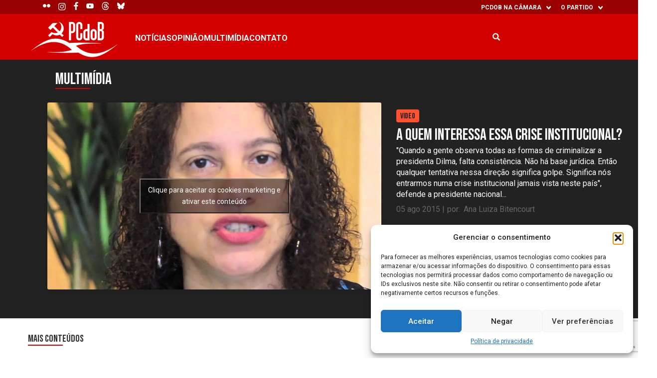

--- FILE ---
content_type: text/html; charset=UTF-8
request_url: https://pcdobnacamara.org.br/multimidia/a-quem-interessa-essa-crise-institucional/
body_size: 38815
content:
<!DOCTYPE html>
<!--[if !(IE 6) | !(IE 7) | !(IE 8)  ]><!-->
<html lang="pt-BR">
<!--<![endif]-->

<head>
    <meta charset="UTF-8" />
    <meta name="viewport" content="width=device-width, initial-scale=1, user-scalable=no, maximum-scale=1.0">
    <meta name='robots' content='index, follow, max-image-preview:large, max-snippet:-1, max-video-preview:-1' />
	<style>img:is([sizes="auto" i], [sizes^="auto," i]) { contain-intrinsic-size: 3000px 1500px }</style>
	<!-- Google tag (gtag.js) consent mode dataLayer added by Site Kit -->
<script type="text/javascript" id="google_gtagjs-js-consent-mode-data-layer">
/* <![CDATA[ */
window.dataLayer = window.dataLayer || [];function gtag(){dataLayer.push(arguments);}
gtag('consent', 'default', {"ad_personalization":"denied","ad_storage":"denied","ad_user_data":"denied","analytics_storage":"denied","functionality_storage":"denied","security_storage":"denied","personalization_storage":"denied","region":["AT","BE","BG","CH","CY","CZ","DE","DK","EE","ES","FI","FR","GB","GR","HR","HU","IE","IS","IT","LI","LT","LU","LV","MT","NL","NO","PL","PT","RO","SE","SI","SK"],"wait_for_update":500});
window._googlesitekitConsentCategoryMap = {"statistics":["analytics_storage"],"marketing":["ad_storage","ad_user_data","ad_personalization"],"functional":["functionality_storage","security_storage"],"preferences":["personalization_storage"]};
window._googlesitekitConsents = {"ad_personalization":"denied","ad_storage":"denied","ad_user_data":"denied","analytics_storage":"denied","functionality_storage":"denied","security_storage":"denied","personalization_storage":"denied","region":["AT","BE","BG","CH","CY","CZ","DE","DK","EE","ES","FI","FR","GB","GR","HR","HU","IE","IS","IT","LI","LT","LU","LV","MT","NL","NO","PL","PT","RO","SE","SI","SK"],"wait_for_update":500};
/* ]]> */
</script>
<!-- End Google tag (gtag.js) consent mode dataLayer added by Site Kit -->

	<!-- This site is optimized with the Yoast SEO plugin v26.1.1 - https://yoast.com/wordpress/plugins/seo/ -->
	<meta name="description" content="A quem interessa essa crise institucional? - PCdoB na Câmara" />
	<link rel="canonical" href="https://pcdobnacamara.org.br/multimidia/a-quem-interessa-essa-crise-institucional/" />
	<meta property="og:locale" content="pt_BR" />
	<meta property="og:type" content="article" />
	<meta property="og:title" content="A quem interessa essa crise institucional? - PCdoB na Câmara" />
	<meta property="og:description" content="A quem interessa essa crise institucional? - PCdoB na Câmara" />
	<meta property="og:url" content="https://pcdobnacamara.org.br/multimidia/a-quem-interessa-essa-crise-institucional/" />
	<meta property="og:site_name" content="PCdoB na Câmara" />
	<meta property="article:publisher" content="https://www.facebook.com/pcdob65/" />
	<meta property="og:image" content="https://pcdobnacamara.org.br/wp-content/uploads/2015/08/luciana-20158715547.jpg" />
	<meta property="og:image:width" content="560" />
	<meta property="og:image:height" content="420" />
	<meta property="og:image:type" content="image/jpeg" />
	<meta name="twitter:card" content="summary_large_image" />
	<meta name="twitter:site" content="@pcdob_oficial" />
	<meta name="twitter:label1" content="Written by" />
	<meta name="twitter:data1" content="Ana Luiza Bitencourt" />
	<script type="application/ld+json" class="yoast-schema-graph">{"@context":"https://schema.org","@graph":[{"@type":"WebPage","@id":"https://pcdobnacamara.org.br/multimidia/a-quem-interessa-essa-crise-institucional/","url":"https://pcdobnacamara.org.br/multimidia/a-quem-interessa-essa-crise-institucional/","name":"A quem interessa essa crise institucional? - PCdoB na Câmara","isPartOf":{"@id":"https://pcdobnacamara.org.br/#website"},"primaryImageOfPage":{"@id":"https://pcdobnacamara.org.br/multimidia/a-quem-interessa-essa-crise-institucional/#primaryimage"},"image":{"@id":"https://pcdobnacamara.org.br/multimidia/a-quem-interessa-essa-crise-institucional/#primaryimage"},"thumbnailUrl":"https://pcdobnacamara.org.br/wp-content/uploads/2015/08/luciana-20158715547.jpg","datePublished":"2015-08-05T03:00:00+00:00","description":"A quem interessa essa crise institucional? - PCdoB na Câmara","breadcrumb":{"@id":"https://pcdobnacamara.org.br/multimidia/a-quem-interessa-essa-crise-institucional/#breadcrumb"},"inLanguage":"pt-BR","potentialAction":[{"@type":"ReadAction","target":["https://pcdobnacamara.org.br/multimidia/a-quem-interessa-essa-crise-institucional/"]}]},{"@type":"ImageObject","inLanguage":"pt-BR","@id":"https://pcdobnacamara.org.br/multimidia/a-quem-interessa-essa-crise-institucional/#primaryimage","url":"https://pcdobnacamara.org.br/wp-content/uploads/2015/08/luciana-20158715547.jpg","contentUrl":"https://pcdobnacamara.org.br/wp-content/uploads/2015/08/luciana-20158715547.jpg","width":560,"height":420},{"@type":"BreadcrumbList","@id":"https://pcdobnacamara.org.br/multimidia/a-quem-interessa-essa-crise-institucional/#breadcrumb","itemListElement":[{"@type":"ListItem","position":1,"name":"Início","item":"https://pcdobnacamara.org.br/"},{"@type":"ListItem","position":2,"name":"Multimidias","item":"https://pcdobnacamara.org.br/multimidia/"},{"@type":"ListItem","position":3,"name":"A quem interessa essa crise institucional?"}]},{"@type":"WebSite","@id":"https://pcdobnacamara.org.br/#website","url":"https://pcdobnacamara.org.br/","name":"PCdoB na Câmara","description":"Partido Comunista do Brasil","publisher":{"@id":"https://pcdobnacamara.org.br/#organization"},"alternateName":"PCdoB na Câmara","potentialAction":[{"@type":"SearchAction","target":{"@type":"EntryPoint","urlTemplate":"https://pcdobnacamara.org.br/?s={search_term_string}"},"query-input":{"@type":"PropertyValueSpecification","valueRequired":true,"valueName":"search_term_string"}}],"inLanguage":"pt-BR"},{"@type":"Organization","@id":"https://pcdobnacamara.org.br/#organization","name":"PCdoB - Partido Comunista do Brasil","alternateName":"PCdoB","url":"https://pcdobnacamara.org.br/","logo":{"@type":"ImageObject","inLanguage":"pt-BR","@id":"https://pcdobnacamara.org.br/#/schema/logo/image/","url":"https://pcdobnacamara.org.br/wp-content/uploads/2023/11/pcdob.jpg","contentUrl":"https://pcdobnacamara.org.br/wp-content/uploads/2023/11/pcdob.jpg","width":1200,"height":504,"caption":"PCdoB - Partido Comunista do Brasil"},"image":{"@id":"https://pcdobnacamara.org.br/#/schema/logo/image/"},"sameAs":["https://www.facebook.com/pcdob65/","https://x.com/pcdob_oficial"]}]}</script>
	<!-- / Yoast SEO plugin. -->


<link rel='dns-prefetch' href='//cdn.jsdelivr.net' />
<link rel='dns-prefetch' href='//fonts.googleapis.com' />
<link rel='dns-prefetch' href='//www.googletagmanager.com' />
<script type="text/javascript">
/* <![CDATA[ */
window._wpemojiSettings = {"baseUrl":"https:\/\/s.w.org\/images\/core\/emoji\/16.0.1\/72x72\/","ext":".png","svgUrl":"https:\/\/s.w.org\/images\/core\/emoji\/16.0.1\/svg\/","svgExt":".svg","source":{"concatemoji":"https:\/\/pcdobnacamara.org.br\/wp-includes\/js\/wp-emoji-release.min.js?ver=6.8.3"}};
/*! This file is auto-generated */
!function(s,n){var o,i,e;function c(e){try{var t={supportTests:e,timestamp:(new Date).valueOf()};sessionStorage.setItem(o,JSON.stringify(t))}catch(e){}}function p(e,t,n){e.clearRect(0,0,e.canvas.width,e.canvas.height),e.fillText(t,0,0);var t=new Uint32Array(e.getImageData(0,0,e.canvas.width,e.canvas.height).data),a=(e.clearRect(0,0,e.canvas.width,e.canvas.height),e.fillText(n,0,0),new Uint32Array(e.getImageData(0,0,e.canvas.width,e.canvas.height).data));return t.every(function(e,t){return e===a[t]})}function u(e,t){e.clearRect(0,0,e.canvas.width,e.canvas.height),e.fillText(t,0,0);for(var n=e.getImageData(16,16,1,1),a=0;a<n.data.length;a++)if(0!==n.data[a])return!1;return!0}function f(e,t,n,a){switch(t){case"flag":return n(e,"\ud83c\udff3\ufe0f\u200d\u26a7\ufe0f","\ud83c\udff3\ufe0f\u200b\u26a7\ufe0f")?!1:!n(e,"\ud83c\udde8\ud83c\uddf6","\ud83c\udde8\u200b\ud83c\uddf6")&&!n(e,"\ud83c\udff4\udb40\udc67\udb40\udc62\udb40\udc65\udb40\udc6e\udb40\udc67\udb40\udc7f","\ud83c\udff4\u200b\udb40\udc67\u200b\udb40\udc62\u200b\udb40\udc65\u200b\udb40\udc6e\u200b\udb40\udc67\u200b\udb40\udc7f");case"emoji":return!a(e,"\ud83e\udedf")}return!1}function g(e,t,n,a){var r="undefined"!=typeof WorkerGlobalScope&&self instanceof WorkerGlobalScope?new OffscreenCanvas(300,150):s.createElement("canvas"),o=r.getContext("2d",{willReadFrequently:!0}),i=(o.textBaseline="top",o.font="600 32px Arial",{});return e.forEach(function(e){i[e]=t(o,e,n,a)}),i}function t(e){var t=s.createElement("script");t.src=e,t.defer=!0,s.head.appendChild(t)}"undefined"!=typeof Promise&&(o="wpEmojiSettingsSupports",i=["flag","emoji"],n.supports={everything:!0,everythingExceptFlag:!0},e=new Promise(function(e){s.addEventListener("DOMContentLoaded",e,{once:!0})}),new Promise(function(t){var n=function(){try{var e=JSON.parse(sessionStorage.getItem(o));if("object"==typeof e&&"number"==typeof e.timestamp&&(new Date).valueOf()<e.timestamp+604800&&"object"==typeof e.supportTests)return e.supportTests}catch(e){}return null}();if(!n){if("undefined"!=typeof Worker&&"undefined"!=typeof OffscreenCanvas&&"undefined"!=typeof URL&&URL.createObjectURL&&"undefined"!=typeof Blob)try{var e="postMessage("+g.toString()+"("+[JSON.stringify(i),f.toString(),p.toString(),u.toString()].join(",")+"));",a=new Blob([e],{type:"text/javascript"}),r=new Worker(URL.createObjectURL(a),{name:"wpTestEmojiSupports"});return void(r.onmessage=function(e){c(n=e.data),r.terminate(),t(n)})}catch(e){}c(n=g(i,f,p,u))}t(n)}).then(function(e){for(var t in e)n.supports[t]=e[t],n.supports.everything=n.supports.everything&&n.supports[t],"flag"!==t&&(n.supports.everythingExceptFlag=n.supports.everythingExceptFlag&&n.supports[t]);n.supports.everythingExceptFlag=n.supports.everythingExceptFlag&&!n.supports.flag,n.DOMReady=!1,n.readyCallback=function(){n.DOMReady=!0}}).then(function(){return e}).then(function(){var e;n.supports.everything||(n.readyCallback(),(e=n.source||{}).concatemoji?t(e.concatemoji):e.wpemoji&&e.twemoji&&(t(e.twemoji),t(e.wpemoji)))}))}((window,document),window._wpemojiSettings);
/* ]]> */
</script>
<link rel='stylesheet' onload="this.onload=null;this.media='all'" id='sbi_styles' href='https://pcdobnacamara.org.br/wp-content/plugins/instagram-feed/css/sbi-styles.min.css?ver=6.9.1' type='text/css' media='print' /><style id='wp-emoji-styles-inline-css' type='text/css'>

	img.wp-smiley, img.emoji {
		display: inline !important;
		border: none !important;
		box-shadow: none !important;
		height: 1em !important;
		width: 1em !important;
		margin: 0 0.07em !important;
		vertical-align: -0.1em !important;
		background: none !important;
		padding: 0 !important;
	}
</style>
<link rel='stylesheet' onload="this.onload=null;this.media='all'" id='wp-block-library' href='https://pcdobnacamara.org.br/wp-includes/css/dist/block-library/style.min.css?ver=6.8.3' type='text/css' media='print' /><style id='co-authors-plus-coauthors-style-inline-css' type='text/css'>
.wp-block-co-authors-plus-coauthors.is-layout-flow [class*=wp-block-co-authors-plus]{display:inline}

</style>
<style id='co-authors-plus-avatar-style-inline-css' type='text/css'>
.wp-block-co-authors-plus-avatar :where(img){height:auto;max-width:100%;vertical-align:bottom}.wp-block-co-authors-plus-coauthors.is-layout-flow .wp-block-co-authors-plus-avatar :where(img){vertical-align:middle}.wp-block-co-authors-plus-avatar:is(.alignleft,.alignright){display:table}.wp-block-co-authors-plus-avatar.aligncenter{display:table;margin-inline:auto}

</style>
<style id='co-authors-plus-image-style-inline-css' type='text/css'>
.wp-block-co-authors-plus-image{margin-bottom:0}.wp-block-co-authors-plus-image :where(img){height:auto;max-width:100%;vertical-align:bottom}.wp-block-co-authors-plus-coauthors.is-layout-flow .wp-block-co-authors-plus-image :where(img){vertical-align:middle}.wp-block-co-authors-plus-image:is(.alignfull,.alignwide) :where(img){width:100%}.wp-block-co-authors-plus-image:is(.alignleft,.alignright){display:table}.wp-block-co-authors-plus-image.aligncenter{display:table;margin-inline:auto}

</style>
<style id='hacklab-blocks-sample-block-style-inline-css' type='text/css'>
@font-face{font-family:Gilbert;font-weight:700}.wp-block-create-block-gutenpride{font-family:Gilbert,sans-serif;font-size:64px}

</style>
<link rel='stylesheet' onload="this.onload=null;this.media='all'" id='hacklab-blocks-story-list-style' href='https://pcdobnacamara.org.br/wp-content/plugins/hacklab-blocks/build/css/style-story-list-index.css?ver=0.1.0' type='text/css' media='print' /><link rel='stylesheet' onload="this.onload=null;this.media='all'" id='hacklab-blocks-flickr-album-gallery-style' href='https://pcdobnacamara.org.br/wp-content/plugins/hacklab-blocks/build/css/style-flickr-album-gallery-index.css?ver=0.1.0' type='text/css' media='print' /><link rel='stylesheet' onload="this.onload=null;this.media='all'" id='hacklab-blocks-video-playlist-style' href='https://pcdobnacamara.org.br/wp-content/plugins/hacklab-blocks/build/css/style-video-playlist-index.css?ver=0.1.3' type='text/css' media='print' /><style id='hacklab-blocks-featured-color-style-inline-css' type='text/css'>
.wp-block-hacklab-featured-color{background-color:#bebebe;border-radius:16px;display:inline-block;height:50px;width:50px}

</style>
<style id='hacklab-blocks-post-with-image-style-inline-css' type='text/css'>
.wp-block-hacklab-post-image{background-position:bottom;background-size:cover;display:block;overflow:hidden;position:relative;width:100%}.wp-block-hacklab-post-image:before{content:"";float:left;padding-top:56.25%}.wp-block-hacklab-post-image:after{clear:left;content:" ";display:table}.wp-block-hacklab-post-image img{height:100%;left:50%;-o-object-fit:cover;object-fit:cover;position:absolute;top:50%;transform:translate(-50%,-50%);width:100%}.wp-block-hacklab-post-image span{background:linear-gradient(180deg,transparent,#111);bottom:0;display:block;padding-top:180px;position:absolute;width:100%;z-index:9}.wp-block-hacklab-post-image span h2{color:#fff;padding-bottom:20px;padding-left:15px;padding-right:15px}

</style>
<style id='hacklab-blocks-hacklab-fetch-posts-api-style-inline-css' type='text/css'>
:root{--s-html:16px;--s-p:1rem;--s-h1:4rem;--s-h2:2rem;--s-h3:1.5rem;--s-h4:1.25rem;--s-h5:1rem;--s-h6:0.875rem;--s-meta:0.875rem;--s-h1-mt:1em;--s-h1-mb:1em;--s-h2-mt:0.75em;--s-h2-mb:0.75em;--s-h3-mt:0.585em;--s-h3-mb:0.585em;--s-h4-mt:0.5em;--s-h4-mb:0.5em;--c-primary:#7c001d;--c-secondary:#b1d3e5;--c-gray--darker:#333;--c-yellow-primary:#fbf6c0;--p-theme:/wp-content/themes/grabois-theme;--p-theme-assets:/wp-content/themes/grabois-theme/assets;--f-body:Roboto,sans-serif;--f-title:Roboto,sans-serif;--s-small:20px;--s-large:40px}html{scroll-behavior:smooth}html body{overflow-x:hidden}@media(max-width:768px){html body{margin-top:0}}html body a{transition:all .2s ease-in-out}html body a:hover{opacity:.75;text-decoration:none}html body .padding-0{padding:0}html body .padding-top-0{padding-top:0}html body .padding-bottom-0{padding-bottom:0}html body .padding-left-0{padding-left:0}html body .padding-right-0{padding-right:0}html body .margin-0{margin:0}html body .margin-top-0{margin-top:0}html body .margin-bottom-0{margin-bottom:0}html body .margin-left-0{margin-left:0}html body .margin-right-0{margin-right:0}.post-card{display:flex;flex-wrap:wrap!important;font-family:Roboto,Helvetica Neue,Helvetica,Arial,sans-serif;gap:18px;justify-content:flex-start;position:relative;width:100%}.post-card[data-columns="1"]{display:block}.post-card .column{min-width:24%}.post-card .column img{width:100%}.post-card .column.full-column{max-width:100%;min-width:100%;width:100%}.post-card .column.full-column:nth-child(2n){margin:1rem 0}.post-card .column.half-column{max-width:50%;min-width:50%;width:50%}@media(max-width:768px){.post-card .column.half-column{max-width:100%;min-width:100%;width:100%}}.post-card .column.thirt-column{max-width:32%;min-width:32%;width:32%}@media(max-width:768px){.post-card .column.thirt-column{max-width:100%;min-width:100%;width:100%}}.post-card .column.fourth-column{max-width:24%;min-width:24%;width:24%}@media(max-width:768px){.post-card .column.fourth-column{max-width:100%;min-width:100%;width:100%}}.post-card .column .post-image{background-repeat:no-repeat;background-size:100%;gap:30px;height:225px;margin-bottom:0;max-width:400px}.post-card .column .post-image,.post-card .column .post-image img{-o-object-fit:cover;object-fit:cover;width:100%}.post-card .column>a{text-decoration:none}.post-card .column .post-category{color:#903743;font-size:12px;margin:10px 0 0!important;text-transform:uppercase}.post-card .column .taxonomy-terms{margin-bottom:15px}.post-card .column .taxonomy-terms a{margin-right:10px;text-decoration:none}.post-card .column h2.post-title{color:#2a2426;font-size:18px;font-style:normal;font-weight:300;height:81px;line-height:1.2!important;max-width:400px;padding:5px 0 0!important;position:relative;text-align:center;top:-13px;transition:border .3s ease;width:100%}.post-card .column .post-authors{margin:0!important}.post-card .column .post-authors,.post-card .column .post-image-credit{color:#989898;font-size:12px;line-height:20px!important}.post-card .column .post-excerpt{word-wrap:break-word;color:#777;font-size:14px;line-height:20px!important;padding:10px 0;text-align:left;word-break:break-word}.post-card .column .post-date .site-title:before{background-image:url("data:image/svg+xml;charset=utf-8,%3Csvg width=%2717%27 height=%2717%27 fill=%27none%27 xmlns=%27http://www.w3.org/2000/svg%27%3E%3Cpath d=%27m9.208 2.125 2.333 2.333-4.958 4.958 1.001 1.002 4.958-4.959 2.333 2.333V2.125H9.208Z%27 fill=%27%23ED1C24%27/%3E%3Cpath d=%27M13.458 13.458H3.542V3.542H8.5L7.083 2.125H3.542c-.782 0-1.417.635-1.417 1.417v9.916c0 .782.635 1.417 1.417 1.417h9.916c.782 0 1.417-.635 1.417-1.417V9.917L13.458 8.5v4.958Z%27 fill=%27%23ED1C24%27/%3E%3C/svg%3E");background-position:50%;background-repeat:no-repeat;content:"";display:inline-block;height:17px;margin-bottom:-3px;width:25px}.slide-item-wrapper.half-column{padding:1rem}.slide-item-wrapper img{max-width:100%}.tns-controls{display:flex;gap:1262px;position:absolute!important;right:40px!important;top:157px!important;width:100%}.tns-controls [disabled]{cursor:not-allowed!important;filter:opacity(.5)}.tns-controls button{background-color:transparent;border:none;color:#fff!important;padding:0 10px}.tns-controls button .flickity-button-icon{fill:#333;height:2rem;width:2rem}.tns-controls button .flickity-button-icon .arrow{fill:#fff!important}.tns-outer{padding:0!important}.tns-outer [hidden]{display:none!important}.tns-outer [aria-controls],.tns-outer [data-action]{cursor:pointer}.tns-slider{transition:all 0s}.tns-slider>.tns-item{box-sizing:border-box}.tns-horizontal.tns-subpixel{white-space:nowrap}.tns-horizontal.tns-subpixel>.tns-item{display:inline-block;vertical-align:top;white-space:normal}.tns-horizontal.tns-no-subpixel:after{clear:both;content:"";display:table}.tns-horizontal.tns-no-subpixel>.tns-item{float:left}.tns-horizontal.tns-carousel.tns-no-subpixel>.tns-item{margin-right:-100%}.tns-gallery,.tns-no-calc{left:0;position:relative}.tns-gallery{min-height:1px}.tns-gallery>.tns-item{left:-100%;position:absolute;transition:transform 0s,opacity 0s}.tns-gallery>.tns-slide-active{left:auto!important;position:relative}.tns-gallery>.tns-moving{transition:all .25s}.tns-autowidth{display:inline-block}.tns-lazy-img{opacity:.6;transition:opacity .6s}.tns-lazy-img.tns-complete{opacity:1}.tns-ah{transition:height 0s}.tns-ovh{overflow:hidden}.tns-visually-hidden{left:-10000em;position:absolute}.tns-transparent{opacity:0;visibility:hidden}.tns-fadeIn{filter:alpha(opacity=100);opacity:1;z-index:0}.tns-fadeOut,.tns-normal{filter:alpha(opacity=0);opacity:0;z-index:-1}.tns-vpfix{white-space:nowrap}.tns-vpfix>div,.tns-vpfix>li{display:inline-block}.tns-t-subp2{height:10px;margin:0 auto;overflow:hidden;position:relative;width:310px}.tns-t-ct{position:absolute;right:0;width:2333.3333333%;width:2333.33333%;width:2333.3333333333%}.tns-t-ct:after{clear:both;content:"";display:table}.tns-t-ct>div{float:left;height:10px;width:1.4285714%;width:1.42857%;width:1.4285714286%}.wp-block-fetch-posts.post-slider .tns-nav{display:flex;gap:10px;justify-content:center;padding-bottom:15px;padding-top:15px}.wp-block-fetch-posts.post-slider .tns-nav button{background-color:#333;border:0;border-radius:10px;height:10px;transition:all .2s ease-in-out;width:10px}.wp-block-fetch-posts.post-slider .tns-nav button:hover{opacity:.8}.wp-block-fetch-posts.post-slider .tns-nav button.tns-nav-active{cursor:default;opacity:.8}

</style>
<link rel='stylesheet' onload="this.onload=null;this.media='all'" id='hacklab-blocks-fetch-tainacan-api-style' href='https://pcdobnacamara.org.br/wp-content/plugins/hacklab-blocks/build/css/style-fetch-tainacan-api-index.css?ver=0.1.3' type='text/css' media='print' /><style id='hacklab-blocks-partners-style-inline-css' type='text/css'>


</style>
<link rel='stylesheet' onload="this.onload=null;this.media='all'" id='hacklab-blocks-geo-information-style' href='https://pcdobnacamara.org.br/wp-content/plugins/hacklab-blocks/build/css/style-geo-information-index.css?ver=1.0.0' type='text/css' media='print' /><style id='hacklab-blocks-filter-by-taxonomy-style-inline-css' type='text/css'>
.wp-block-hacklab-filter-by-taxonomy,.wp-block-hacklab-filter-by-taxonomy select{display:block;width:100%}

</style>
<link rel='stylesheet' onload="this.onload=null;this.media='all'" id='hacklab-blocks-columnists-style' href='https://pcdobnacamara.org.br/wp-content/plugins/hacklab-blocks/build/css/style-columnists-index.css?ver=0.1.0' type='text/css' media='print' /><link rel='stylesheet' onload="this.onload=null;this.media='all'" id='hacklab-blocks-custom-image-gallery-block-style' href='https://pcdobnacamara.org.br/wp-content/plugins/hacklab-blocks/build/css/style-custom-image-gallery-block-index.css?ver=1.0.0' type='text/css' media='print' /><style id='hacklab-blocks-featured-slider-style-inline-css' type='text/css'>
:root{--s-html:16px;--s-p:1rem;--s-h1:4rem;--s-h2:2rem;--s-h3:1.5rem;--s-h4:1.25rem;--s-h5:1rem;--s-h6:0.875rem;--s-meta:0.875rem;--s-h1-mt:1em;--s-h1-mb:1em;--s-h2-mt:0.75em;--s-h2-mb:0.75em;--s-h3-mt:0.585em;--s-h3-mb:0.585em;--s-h4-mt:0.5em;--s-h4-mb:0.5em;--c-primary:#7c001d;--c-secondary:#b1d3e5;--c-gray--darker:#333;--c-yellow-primary:#fbf6c0;--p-theme:/wp-content/themes/grabois-theme;--p-theme-assets:/wp-content/themes/grabois-theme/assets;--f-body:Roboto,sans-serif;--f-title:Roboto,sans-serif;--s-small:20px;--s-large:40px}.block-featured-slider{position:relative}.block-featured-slider.wp-block-jeo-theme-featured-slider{margin-top:0}.block-featured-slider .box-slider{height:0;padding-bottom:27.6875%;position:relative;width:100%}@media(max-width:768px){.block-featured-slider .box-slider{padding-bottom:133.3333333333%}}@media(min-width:768px)and (max-width:992px){.block-featured-slider .box-slider{padding-bottom:52.6875%}}.block-featured-slider .box-slider .wrapper-slider{align-items:center;display:flex;height:100%;justify-content:center;left:0;position:absolute;top:0;width:100%}.block-featured-slider .box-slider .wrapper-slider .content-slider{align-items:center;display:flex;height:100%;position:relative;width:100%}.block-featured-slider .box-slider .wrapper-slider .content-slider img.gallery-item{height:100%;margin:0;-o-object-fit:cover;object-fit:cover;width:100%;z-index:0}.block-featured-slider .box-slider .wrapper-slider .content-slider .wrapper{display:block;height:100%;left:0;max-width:100%;position:absolute;top:0;width:100%;z-index:1}.block-featured-slider .box-slider .wrapper-slider .content-slider .wrapper .wrapper-content{align-items:center;display:flex;height:100%;margin:0 auto}@media(min-width:1300px){.block-featured-slider .box-slider .wrapper-slider .content-slider .wrapper .wrapper-content{width:1345px}}.block-featured-slider .box-slider .wrapper-slider .content-slider .wrapper .image-meta{align-items:flex-start;background:hsla(0,0%,100%,.8);border-radius:10px;display:flex;flex-direction:column;height:auto;left:0;margin-left:50px;padding:30px;position:relative;top:0;width:600px;z-index:10}@media(min-width:992px){.block-featured-slider .box-slider .wrapper-slider .content-slider .wrapper .image-meta{margin-bottom:80px;margin-left:120px;margin-top:80px}}@media(max-width:768px){.block-featured-slider .box-slider .wrapper-slider .content-slider .wrapper .image-meta{margin:0 auto;max-width:251px;padding:30px 20px}}@media(min-width:768px)and (max-width:992px){.block-featured-slider .box-slider .wrapper-slider .content-slider .wrapper .image-meta{margin-left:20vw}}@media only screen and (max-width:325px){.block-featured-slider .box-slider .wrapper-slider .content-slider .wrapper .image-meta{padding:10px 10px 20px}}.block-featured-slider .box-slider .wrapper-slider .content-slider .wrapper .image-meta .image-title{color:var(--primary);font-size:2rem;line-height:2.125rem;margin-bottom:20px}@media(min-width:1200px){.block-featured-slider .box-slider .wrapper-slider .content-slider .wrapper .image-meta .image-title{font-size:2.5rem;line-height:3rem}}@media(max-width:768px){.block-featured-slider .box-slider .wrapper-slider .content-slider .wrapper .image-meta .image-title{font-size:1.125rem;line-height:1.375rem;margin-bottom:13px}}@media only screen and (max-width:325px){.block-featured-slider .box-slider .wrapper-slider .content-slider .wrapper .image-meta .image-title{margin-bottom:10px}}.block-featured-slider .box-slider .wrapper-slider .content-slider .wrapper .image-meta .image-description{font-size:1rem;line-height:1.25rem;margin-bottom:25px}@media(min-width:1200px){.block-featured-slider .box-slider .wrapper-slider .content-slider .wrapper .image-meta .image-description{font-size:1.125rem;line-height:1.375rem}}@media(max-width:768px){.block-featured-slider .box-slider .wrapper-slider .content-slider .wrapper .image-meta .image-description{font-size:.875rem;margin-bottom:20px}}@media only screen and (max-width:325px){.block-featured-slider .box-slider .wrapper-slider .content-slider .wrapper .image-meta .image-description{margin-bottom:10px}}.block-featured-slider .box-slider .wrapper-slider .content-slider .wrapper .image-meta .image-button a{background:var(--secondary);border-radius:10px;color:#fff;font-size:1rem;padding:10px 20px;text-transform:uppercase;transition:all .2s ease-in-out}.block-featured-slider .box-slider .wrapper-slider .content-slider .wrapper .image-meta .image-button a:hover{background:var(--primary);font-weight:400;transition:all .2s ease-in-out}@media only screen and (max-width:325px){.block-featured-slider .box-slider .wrapper-slider .content-slider .wrapper .image-meta .image-button a{font-size:.75rem}}.block-featured-slider .tns-outer{position:relative}.block-featured-slider .tns-outer .tns-slider>.tns-item{width:100%!important}.block-featured-slider .tns-outer .tns-controls{position:static}.block-featured-slider .tns-outer .tns-controls button{align-items:center;background:#fff;border-radius:50%;display:flex;height:40px;justify-content:center;padding:0;position:absolute;top:calc(50% - 20px);width:40px;z-index:9}@media only screen and (max-width:325px){.block-featured-slider .tns-outer .tns-controls button{height:30px;width:30px}}.block-featured-slider .tns-outer .tns-controls button[data-controls=prev]{left:10%}@media(max-width:1480px){.block-featured-slider .tns-outer .tns-controls button[data-controls=prev]{left:5%}}@media(max-width:767px){.block-featured-slider .tns-outer .tns-controls button[data-controls=prev]{left:15px}}.block-featured-slider .tns-outer .tns-controls button[data-controls=next]{right:10%}@media(max-width:1480px){.block-featured-slider .tns-outer .tns-controls button[data-controls=next]{right:5%}}@media(max-width:767px){.block-featured-slider .tns-outer .tns-controls button[data-controls=next]{right:15px}}.block-featured-slider .tns-outer .tns-controls button svg{height:52px;width:24px}

</style>
<style id='hacklab-blocks-custom-columns-style-inline-css' type='text/css'>
:root{--s-html:16px;--s-p:1rem;--s-h1:4rem;--s-h2:2rem;--s-h3:1.5rem;--s-h4:1.25rem;--s-h5:1rem;--s-h6:0.875rem;--s-meta:0.875rem;--s-h1-mt:1em;--s-h1-mb:1em;--s-h2-mt:0.75em;--s-h2-mb:0.75em;--s-h3-mt:0.585em;--s-h3-mb:0.585em;--s-h4-mt:0.5em;--s-h4-mb:0.5em;--c-primary:#7c001d;--c-secondary:#b1d3e5;--c-gray--darker:#333;--c-yellow-primary:#fbf6c0;--p-theme:/wp-content/themes/grabois-theme;--p-theme-assets:/wp-content/themes/grabois-theme/assets;--f-body:Roboto,sans-serif;--f-title:Roboto,sans-serif;--s-small:20px;--s-large:40px}.wp-block-hacklab-blocks-custom-columns{display:-ms-grid;display:grid;gap:15px;grid-template-columns:repeat(auto-fit,minmax(50px,1fr))}@media(max-width:768px){.wp-block-hacklab-blocks-custom-columns{-ms-grid-columns:(minmax(50px,1fr))[2];grid-template-columns:repeat(2,minmax(50px,1fr))}}

</style>
<style id='hacklab-blocks-theme-card-style-inline-css' type='text/css'>
:root{--s-html:16px;--s-p:1rem;--s-h1:4rem;--s-h2:2rem;--s-h3:1.5rem;--s-h4:1.25rem;--s-h5:1rem;--s-h6:0.875rem;--s-meta:0.875rem;--s-h1-mt:1em;--s-h1-mb:1em;--s-h2-mt:0.75em;--s-h2-mb:0.75em;--s-h3-mt:0.585em;--s-h3-mb:0.585em;--s-h4-mt:0.5em;--s-h4-mb:0.5em;--c-primary:#7c001d;--c-secondary:#b1d3e5;--c-gray--darker:#333;--c-yellow-primary:#fbf6c0;--p-theme:/wp-content/themes/grabois-theme;--p-theme-assets:/wp-content/themes/grabois-theme/assets;--f-body:Roboto,sans-serif;--f-title:Roboto,sans-serif;--s-small:20px;--s-large:40px}html{scroll-behavior:smooth}html body{overflow-x:hidden}@media(max-width:768px){html body{margin-top:0}}html body a{transition:all .2s ease-in-out}html body a:hover{opacity:.75;text-decoration:none}html body .padding-0{padding:0}html body .padding-top-0{padding-top:0}html body .padding-bottom-0{padding-bottom:0}html body .padding-left-0{padding-left:0}html body .padding-right-0{padding-right:0}html body .margin-0{margin:0}html body .margin-top-0{margin-top:0}html body .margin-bottom-0{margin-bottom:0}html body .margin-left-0{margin-left:0}html body .margin-right-0{margin-right:0}.theme-card-block{background-color:#fff;background:#fff;border:1px solid hsla(0,0%,93%,.933);border-radius:27px;cursor:pointer;height:185px;margin:15px 5px;max-width:270px;overflow:hidden;padding:35px 25px}.theme-card-block:hover{box-shadow:2px 7px 18px #585858}.theme-card-block .icon{margin-right:10px;max-height:25px;max-width:25px}.theme-card-block .title{color:#194465;font-size:1.125rem;font-weight:700;margin-top:40px;max-height:45px;overflow:hidden;text-transform:uppercase;transition-duration:1s;transition-timing-function:ease;width:100%}.theme-card-block .title-content{align-items:center;display:flex;flex-direction:row;flex-wrap:nowrap}.theme-card-block .title-content .title{font-size:.875rem;margin:0;max-height:45px;overflow:hidden}.theme-card-block .content{display:block;font-size:.82rem;line-height:130%;margin-top:10px;max-height:85px;overflow:hidden;text-align:left;width:100%}.card-show-content{padding:20px 25px!important}.d-none{display:none!important}

</style>
<style id='hacklab-blocks-themes-block-style-inline-css' type='text/css'>
:root{--s-html:16px;--s-p:1rem;--s-h1:4rem;--s-h2:2rem;--s-h3:1.5rem;--s-h4:1.25rem;--s-h5:1rem;--s-h6:0.875rem;--s-meta:0.875rem;--s-h1-mt:1em;--s-h1-mb:1em;--s-h2-mt:0.75em;--s-h2-mb:0.75em;--s-h3-mt:0.585em;--s-h3-mb:0.585em;--s-h4-mt:0.5em;--s-h4-mb:0.5em;--c-primary:#7c001d;--c-secondary:#b1d3e5;--c-gray--darker:#333;--c-yellow-primary:#fbf6c0;--p-theme:/wp-content/themes/grabois-theme;--p-theme-assets:/wp-content/themes/grabois-theme/assets;--f-body:Roboto,sans-serif;--f-title:Roboto,sans-serif;--s-small:20px;--s-large:40px}html{scroll-behavior:smooth}html body{overflow-x:hidden}@media(max-width:768px){html body{margin-top:0}}html body a{transition:all .2s ease-in-out}html body a:hover{opacity:.75;text-decoration:none}html body .padding-0{padding:0}html body .padding-top-0{padding-top:0}html body .padding-bottom-0{padding-bottom:0}html body .padding-left-0{padding-left:0}html body .padding-right-0{padding-right:0}html body .margin-0{margin:0}html body .margin-top-0{margin-top:0}html body .margin-bottom-0{margin-bottom:0}html body .margin-left-0{margin-left:0}html body .margin-right-0{margin-right:0}.themes-block{display:flex}.themes-block .wp-block-columns{margin:0 auto!important}@media(max-width:992px){.themes-block .wp-block-columns .wp-block-column{margin-left:0!important}}@media(max-width:768px){.themes-block{margin-top:35px}.themes-block .wp-block-columns .theme-card-block:first-child{margin-top:0}}

</style>
<link rel='stylesheet' onload="this.onload=null;this.media='all'" id='scb-sound-cloud-style' href='https://pcdobnacamara.org.br/wp-content/plugins/embed-soundcloud-block/dist/style.css?ver=1.0.10' type='text/css' media='print' /><style id='global-styles-inline-css' type='text/css'>
:root{--wp--preset--aspect-ratio--square: 1;--wp--preset--aspect-ratio--4-3: 4/3;--wp--preset--aspect-ratio--3-4: 3/4;--wp--preset--aspect-ratio--3-2: 3/2;--wp--preset--aspect-ratio--2-3: 2/3;--wp--preset--aspect-ratio--16-9: 16/9;--wp--preset--aspect-ratio--9-16: 9/16;--wp--preset--color--black: #000000;--wp--preset--color--cyan-bluish-gray: #abb8c3;--wp--preset--color--white: #ffffff;--wp--preset--color--pale-pink: #f78da7;--wp--preset--color--vivid-red: #cf2e2e;--wp--preset--color--luminous-vivid-orange: #ff6900;--wp--preset--color--luminous-vivid-amber: #fcb900;--wp--preset--color--light-green-cyan: #7bdcb5;--wp--preset--color--vivid-green-cyan: #00d084;--wp--preset--color--pale-cyan-blue: #8ed1fc;--wp--preset--color--vivid-cyan-blue: #0693e3;--wp--preset--color--vivid-purple: #9b51e0;--wp--preset--color--primary-1: #D30000;--wp--preset--color--primary-2: #FF5030;--wp--preset--color--primary-3: #990000;--wp--preset--color--dark-h-2: #000;--wp--preset--color--secondary-1: #FFF0B2;--wp--preset--color--secondary-2: #E67E22;--wp--preset--color--secondary-3: #807754;--wp--preset--color--dark: #222222;--wp--preset--color--grey: #666666;--wp--preset--color--light: #F5F5F5;--wp--preset--gradient--vivid-cyan-blue-to-vivid-purple: linear-gradient(135deg,rgba(6,147,227,1) 0%,rgb(155,81,224) 100%);--wp--preset--gradient--light-green-cyan-to-vivid-green-cyan: linear-gradient(135deg,rgb(122,220,180) 0%,rgb(0,208,130) 100%);--wp--preset--gradient--luminous-vivid-amber-to-luminous-vivid-orange: linear-gradient(135deg,rgba(252,185,0,1) 0%,rgba(255,105,0,1) 100%);--wp--preset--gradient--luminous-vivid-orange-to-vivid-red: linear-gradient(135deg,rgba(255,105,0,1) 0%,rgb(207,46,46) 100%);--wp--preset--gradient--very-light-gray-to-cyan-bluish-gray: linear-gradient(135deg,rgb(238,238,238) 0%,rgb(169,184,195) 100%);--wp--preset--gradient--cool-to-warm-spectrum: linear-gradient(135deg,rgb(74,234,220) 0%,rgb(151,120,209) 20%,rgb(207,42,186) 40%,rgb(238,44,130) 60%,rgb(251,105,98) 80%,rgb(254,248,76) 100%);--wp--preset--gradient--blush-light-purple: linear-gradient(135deg,rgb(255,206,236) 0%,rgb(152,150,240) 100%);--wp--preset--gradient--blush-bordeaux: linear-gradient(135deg,rgb(254,205,165) 0%,rgb(254,45,45) 50%,rgb(107,0,62) 100%);--wp--preset--gradient--luminous-dusk: linear-gradient(135deg,rgb(255,203,112) 0%,rgb(199,81,192) 50%,rgb(65,88,208) 100%);--wp--preset--gradient--pale-ocean: linear-gradient(135deg,rgb(255,245,203) 0%,rgb(182,227,212) 50%,rgb(51,167,181) 100%);--wp--preset--gradient--electric-grass: linear-gradient(135deg,rgb(202,248,128) 0%,rgb(113,206,126) 100%);--wp--preset--gradient--midnight: linear-gradient(135deg,rgb(2,3,129) 0%,rgb(40,116,252) 100%);--wp--preset--font-size--small: 0.875rem;--wp--preset--font-size--medium: 1.5rem;--wp--preset--font-size--large: 2rem;--wp--preset--font-size--x-large: 42px;--wp--preset--font-size--really-small: 0.75rem;--wp--preset--font-size--default: 1rem;--wp--preset--font-size--intermediate-standard: 1.125rem;--wp--preset--font-size--intermediate-medium: 1.25rem;--wp--preset--font-size--really-large: 2.5rem;--wp--preset--spacing--20: 0.44rem;--wp--preset--spacing--30: 0.67rem;--wp--preset--spacing--40: 1rem;--wp--preset--spacing--50: 1.5rem;--wp--preset--spacing--60: 2.25rem;--wp--preset--spacing--70: 3.38rem;--wp--preset--spacing--80: 5.06rem;--wp--preset--shadow--natural: 6px 6px 9px rgba(0, 0, 0, 0.2);--wp--preset--shadow--deep: 12px 12px 50px rgba(0, 0, 0, 0.4);--wp--preset--shadow--sharp: 6px 6px 0px rgba(0, 0, 0, 0.2);--wp--preset--shadow--outlined: 6px 6px 0px -3px rgba(255, 255, 255, 1), 6px 6px rgba(0, 0, 0, 1);--wp--preset--shadow--crisp: 6px 6px 0px rgba(0, 0, 0, 1);}:root { --wp--style--global--content-size: 1180px;--wp--style--global--wide-size: 1180px; }:where(body) { margin: 0; }.wp-site-blocks > .alignleft { float: left; margin-right: 2em; }.wp-site-blocks > .alignright { float: right; margin-left: 2em; }.wp-site-blocks > .aligncenter { justify-content: center; margin-left: auto; margin-right: auto; }:where(.is-layout-flex){gap: 0.5em;}:where(.is-layout-grid){gap: 0.5em;}.is-layout-flow > .alignleft{float: left;margin-inline-start: 0;margin-inline-end: 2em;}.is-layout-flow > .alignright{float: right;margin-inline-start: 2em;margin-inline-end: 0;}.is-layout-flow > .aligncenter{margin-left: auto !important;margin-right: auto !important;}.is-layout-constrained > .alignleft{float: left;margin-inline-start: 0;margin-inline-end: 2em;}.is-layout-constrained > .alignright{float: right;margin-inline-start: 2em;margin-inline-end: 0;}.is-layout-constrained > .aligncenter{margin-left: auto !important;margin-right: auto !important;}.is-layout-constrained > :where(:not(.alignleft):not(.alignright):not(.alignfull)){max-width: var(--wp--style--global--content-size);margin-left: auto !important;margin-right: auto !important;}.is-layout-constrained > .alignwide{max-width: var(--wp--style--global--wide-size);}body .is-layout-flex{display: flex;}.is-layout-flex{flex-wrap: wrap;align-items: center;}.is-layout-flex > :is(*, div){margin: 0;}body .is-layout-grid{display: grid;}.is-layout-grid > :is(*, div){margin: 0;}body{padding-top: 0px;padding-right: 0px;padding-bottom: 0px;padding-left: 0px;}a:where(:not(.wp-element-button)){text-decoration: underline;}:root :where(.wp-element-button, .wp-block-button__link){background-color: #32373c;border-width: 0;color: #fff;font-family: inherit;font-size: inherit;line-height: inherit;padding: calc(0.667em + 2px) calc(1.333em + 2px);text-decoration: none;}.has-black-color{color: var(--wp--preset--color--black) !important;}.has-cyan-bluish-gray-color{color: var(--wp--preset--color--cyan-bluish-gray) !important;}.has-white-color{color: var(--wp--preset--color--white) !important;}.has-pale-pink-color{color: var(--wp--preset--color--pale-pink) !important;}.has-vivid-red-color{color: var(--wp--preset--color--vivid-red) !important;}.has-luminous-vivid-orange-color{color: var(--wp--preset--color--luminous-vivid-orange) !important;}.has-luminous-vivid-amber-color{color: var(--wp--preset--color--luminous-vivid-amber) !important;}.has-light-green-cyan-color{color: var(--wp--preset--color--light-green-cyan) !important;}.has-vivid-green-cyan-color{color: var(--wp--preset--color--vivid-green-cyan) !important;}.has-pale-cyan-blue-color{color: var(--wp--preset--color--pale-cyan-blue) !important;}.has-vivid-cyan-blue-color{color: var(--wp--preset--color--vivid-cyan-blue) !important;}.has-vivid-purple-color{color: var(--wp--preset--color--vivid-purple) !important;}.has-primary-1-color{color: var(--wp--preset--color--primary-1) !important;}.has-primary-2-color{color: var(--wp--preset--color--primary-2) !important;}.has-primary-3-color{color: var(--wp--preset--color--primary-3) !important;}.has-dark-h-2-color{color: var(--wp--preset--color--dark-h-2) !important;}.has-secondary-1-color{color: var(--wp--preset--color--secondary-1) !important;}.has-secondary-2-color{color: var(--wp--preset--color--secondary-2) !important;}.has-secondary-3-color{color: var(--wp--preset--color--secondary-3) !important;}.has-dark-color{color: var(--wp--preset--color--dark) !important;}.has-grey-color{color: var(--wp--preset--color--grey) !important;}.has-light-color{color: var(--wp--preset--color--light) !important;}.has-black-background-color{background-color: var(--wp--preset--color--black) !important;}.has-cyan-bluish-gray-background-color{background-color: var(--wp--preset--color--cyan-bluish-gray) !important;}.has-white-background-color{background-color: var(--wp--preset--color--white) !important;}.has-pale-pink-background-color{background-color: var(--wp--preset--color--pale-pink) !important;}.has-vivid-red-background-color{background-color: var(--wp--preset--color--vivid-red) !important;}.has-luminous-vivid-orange-background-color{background-color: var(--wp--preset--color--luminous-vivid-orange) !important;}.has-luminous-vivid-amber-background-color{background-color: var(--wp--preset--color--luminous-vivid-amber) !important;}.has-light-green-cyan-background-color{background-color: var(--wp--preset--color--light-green-cyan) !important;}.has-vivid-green-cyan-background-color{background-color: var(--wp--preset--color--vivid-green-cyan) !important;}.has-pale-cyan-blue-background-color{background-color: var(--wp--preset--color--pale-cyan-blue) !important;}.has-vivid-cyan-blue-background-color{background-color: var(--wp--preset--color--vivid-cyan-blue) !important;}.has-vivid-purple-background-color{background-color: var(--wp--preset--color--vivid-purple) !important;}.has-primary-1-background-color{background-color: var(--wp--preset--color--primary-1) !important;}.has-primary-2-background-color{background-color: var(--wp--preset--color--primary-2) !important;}.has-primary-3-background-color{background-color: var(--wp--preset--color--primary-3) !important;}.has-dark-h-2-background-color{background-color: var(--wp--preset--color--dark-h-2) !important;}.has-secondary-1-background-color{background-color: var(--wp--preset--color--secondary-1) !important;}.has-secondary-2-background-color{background-color: var(--wp--preset--color--secondary-2) !important;}.has-secondary-3-background-color{background-color: var(--wp--preset--color--secondary-3) !important;}.has-dark-background-color{background-color: var(--wp--preset--color--dark) !important;}.has-grey-background-color{background-color: var(--wp--preset--color--grey) !important;}.has-light-background-color{background-color: var(--wp--preset--color--light) !important;}.has-black-border-color{border-color: var(--wp--preset--color--black) !important;}.has-cyan-bluish-gray-border-color{border-color: var(--wp--preset--color--cyan-bluish-gray) !important;}.has-white-border-color{border-color: var(--wp--preset--color--white) !important;}.has-pale-pink-border-color{border-color: var(--wp--preset--color--pale-pink) !important;}.has-vivid-red-border-color{border-color: var(--wp--preset--color--vivid-red) !important;}.has-luminous-vivid-orange-border-color{border-color: var(--wp--preset--color--luminous-vivid-orange) !important;}.has-luminous-vivid-amber-border-color{border-color: var(--wp--preset--color--luminous-vivid-amber) !important;}.has-light-green-cyan-border-color{border-color: var(--wp--preset--color--light-green-cyan) !important;}.has-vivid-green-cyan-border-color{border-color: var(--wp--preset--color--vivid-green-cyan) !important;}.has-pale-cyan-blue-border-color{border-color: var(--wp--preset--color--pale-cyan-blue) !important;}.has-vivid-cyan-blue-border-color{border-color: var(--wp--preset--color--vivid-cyan-blue) !important;}.has-vivid-purple-border-color{border-color: var(--wp--preset--color--vivid-purple) !important;}.has-primary-1-border-color{border-color: var(--wp--preset--color--primary-1) !important;}.has-primary-2-border-color{border-color: var(--wp--preset--color--primary-2) !important;}.has-primary-3-border-color{border-color: var(--wp--preset--color--primary-3) !important;}.has-dark-h-2-border-color{border-color: var(--wp--preset--color--dark-h-2) !important;}.has-secondary-1-border-color{border-color: var(--wp--preset--color--secondary-1) !important;}.has-secondary-2-border-color{border-color: var(--wp--preset--color--secondary-2) !important;}.has-secondary-3-border-color{border-color: var(--wp--preset--color--secondary-3) !important;}.has-dark-border-color{border-color: var(--wp--preset--color--dark) !important;}.has-grey-border-color{border-color: var(--wp--preset--color--grey) !important;}.has-light-border-color{border-color: var(--wp--preset--color--light) !important;}.has-vivid-cyan-blue-to-vivid-purple-gradient-background{background: var(--wp--preset--gradient--vivid-cyan-blue-to-vivid-purple) !important;}.has-light-green-cyan-to-vivid-green-cyan-gradient-background{background: var(--wp--preset--gradient--light-green-cyan-to-vivid-green-cyan) !important;}.has-luminous-vivid-amber-to-luminous-vivid-orange-gradient-background{background: var(--wp--preset--gradient--luminous-vivid-amber-to-luminous-vivid-orange) !important;}.has-luminous-vivid-orange-to-vivid-red-gradient-background{background: var(--wp--preset--gradient--luminous-vivid-orange-to-vivid-red) !important;}.has-very-light-gray-to-cyan-bluish-gray-gradient-background{background: var(--wp--preset--gradient--very-light-gray-to-cyan-bluish-gray) !important;}.has-cool-to-warm-spectrum-gradient-background{background: var(--wp--preset--gradient--cool-to-warm-spectrum) !important;}.has-blush-light-purple-gradient-background{background: var(--wp--preset--gradient--blush-light-purple) !important;}.has-blush-bordeaux-gradient-background{background: var(--wp--preset--gradient--blush-bordeaux) !important;}.has-luminous-dusk-gradient-background{background: var(--wp--preset--gradient--luminous-dusk) !important;}.has-pale-ocean-gradient-background{background: var(--wp--preset--gradient--pale-ocean) !important;}.has-electric-grass-gradient-background{background: var(--wp--preset--gradient--electric-grass) !important;}.has-midnight-gradient-background{background: var(--wp--preset--gradient--midnight) !important;}.has-small-font-size{font-size: var(--wp--preset--font-size--small) !important;}.has-medium-font-size{font-size: var(--wp--preset--font-size--medium) !important;}.has-large-font-size{font-size: var(--wp--preset--font-size--large) !important;}.has-x-large-font-size{font-size: var(--wp--preset--font-size--x-large) !important;}.has-really-small-font-size{font-size: var(--wp--preset--font-size--really-small) !important;}.has-default-font-size{font-size: var(--wp--preset--font-size--default) !important;}.has-intermediate-standard-font-size{font-size: var(--wp--preset--font-size--intermediate-standard) !important;}.has-intermediate-medium-font-size{font-size: var(--wp--preset--font-size--intermediate-medium) !important;}.has-really-large-font-size{font-size: var(--wp--preset--font-size--really-large) !important;}
:where(.wp-block-post-template.is-layout-flex){gap: 1.25em;}:where(.wp-block-post-template.is-layout-grid){gap: 1.25em;}
:where(.wp-block-columns.is-layout-flex){gap: 2em;}:where(.wp-block-columns.is-layout-grid){gap: 2em;}
:root :where(.wp-block-pullquote){font-size: 1.5em;line-height: 1.6;}
</style>
<link rel='stylesheet' onload="this.onload=null;this.media='all'" id='contact-form-7' href='https://pcdobnacamara.org.br/wp-content/plugins/contact-form-7/includes/css/styles.css?ver=6.1.2' type='text/css' media='print' /><link rel='stylesheet' onload="this.onload=null;this.media='all'" id='ctf_styles' href='https://pcdobnacamara.org.br/wp-content/plugins/custom-twitter-feeds/css/ctf-styles.min.css?ver=2.3.1' type='text/css' media='print' /><link rel='stylesheet' onload="this.onload=null;this.media='all'" id='cff' href='https://pcdobnacamara.org.br/wp-content/plugins/custom-facebook-feed/assets/css/cff-style.min.css?ver=4.3.3' type='text/css' media='print' /><link rel='stylesheet' onload="this.onload=null;this.media='all'" id='sb-font-awesome' href='https://pcdobnacamara.org.br/wp-content/plugins/custom-facebook-feed/assets/css/font-awesome.min.css?ver=4.7.0' type='text/css' media='print' /><link rel='stylesheet' onload="this.onload=null;this.media='all'" id='cmplz-general' href='https://pcdobnacamara.org.br/wp-content/plugins/complianz-gdpr/assets/css/cookieblocker.min.css?ver=1760534626' type='text/css' media='print' /><link rel='stylesheet' onload="this.onload=null;this.media='all'" id='jaci-fonts' href='https://fonts.googleapis.com/css?family=Bebas%20Neue:400|Roboto:300,400,500,700,900&#038;display=swap' type='text/css' media='print' /><link rel='stylesheet' onload="this.onload=null;this.media='all'" id='single' href='https://pcdobnacamara.org.br/wp-content/themes/pcdob-na-camara/dist/css/_p-single.css?ver=1730829662' type='text/css' media='print' /><link rel='stylesheet' onload="this.onload=null;this.media='all'" id='archive' href='https://pcdobnacamara.org.br/wp-content/themes/pcdob-na-camara/dist/css/_p-archive.css?ver=1730829662' type='text/css' media='print' /><link rel='stylesheet' onload="this.onload=null;this.media='all'" id='fancybox' href='https://cdn.jsdelivr.net/npm/@fancyapps/ui/dist/fancybox.css?ver=1.0' type='text/css' media='print' /><style id='rocket-lazyload-inline-css' type='text/css'>
.rll-youtube-player{position:relative;padding-bottom:56.23%;height:0;overflow:hidden;max-width:100%;}.rll-youtube-player:focus-within{outline: 2px solid currentColor;outline-offset: 5px;}.rll-youtube-player iframe{position:absolute;top:0;left:0;width:100%;height:100%;z-index:100;background:0 0}.rll-youtube-player img{bottom:0;display:block;left:0;margin:auto;max-width:100%;width:100%;position:absolute;right:0;top:0;border:none;height:auto;-webkit-transition:.4s all;-moz-transition:.4s all;transition:.4s all}.rll-youtube-player img:hover{-webkit-filter:brightness(75%)}.rll-youtube-player .play{height:100%;width:100%;left:0;top:0;position:absolute;background:url(https://pcdobnacamara.org.br/wp-content/plugins/rocket-lazy-load/assets/img/youtube.png) no-repeat center;background-color: transparent !important;cursor:pointer;border:none;}
</style>
<script type="text/javascript" id="hacklab-blocks-video-playlist-script-js-extra">
/* <![CDATA[ */
var videoPlaylist = {"cookieYesActive":""};
/* ]]> */
</script>
<script  src="https://pcdobnacamara.org.br/wp-content/cache/minify/1fbcd.js"></script>










<script type="text/javascript" id="jquery-core-js-extra">
/* <![CDATA[ */
var ctf = {"ajax_url":"https:\/\/pcdobnacamara.org.br\/wp-admin\/admin-ajax.php"};
/* ]]> */
</script>
<script  src="https://pcdobnacamara.org.br/wp-content/cache/minify/818c0.js"></script>


<link rel="https://api.w.org/" href="https://pcdobnacamara.org.br/wp-json/" /><link rel="alternate" title="JSON" type="application/json" href="https://pcdobnacamara.org.br/wp-json/wp/v2/multimidia/10709" /><link rel="EditURI" type="application/rsd+xml" title="RSD" href="https://pcdobnacamara.org.br/xmlrpc.php?rsd" />
<meta name="generator" content="WordPress 6.8.3" />
<link rel='shortlink' href='https://pcdobnacamara.org.br/?p=10709' />
<link rel="alternate" title="oEmbed (JSON)" type="application/json+oembed" href="https://pcdobnacamara.org.br/wp-json/oembed/1.0/embed?url=https%3A%2F%2Fpcdobnacamara.org.br%2Fmultimidia%2Fa-quem-interessa-essa-crise-institucional%2F" />
<link rel="alternate" title="oEmbed (XML)" type="text/xml+oembed" href="https://pcdobnacamara.org.br/wp-json/oembed/1.0/embed?url=https%3A%2F%2Fpcdobnacamara.org.br%2Fmultimidia%2Fa-quem-interessa-essa-crise-institucional%2F&#038;format=xml" />
<meta name="generator" content="Site Kit by Google 1.166.0" /><meta name="generator" content="performance-lab 4.0.0; plugins: webp-uploads">
<meta name="generator" content="webp-uploads 2.6.0">
			<style>.cmplz-hidden {
					display: none !important;
				}</style>
    <style type="text/css" id="footer_colors">
		.main-footer {
			background-color:  !important;
			color:  !important;
		}   		
		.footer-menu, .footer-menu a, .footer-menu p,
		.social-networks, .social-networks a, .social-networks p,
		.copyright-area, .copyright-area a, .copyright-area p { 
			color:  !important; 
		}  

    </style>    
 
    
    <style type="text/css" id="header_colors">
		:root{
			--header-background-color: white;
		}
		body header.main-header.active {
			background-color: var(--header-background-color);
			color:  !important;
		}   		
		.menus .primary-menu, .menus .primary-menu a, .menus .primary-menu p { 
			color:  !important; 
		}  

    </style>    
 
    <link rel="icon" href="https://pcdobnacamara.org.br/wp-content/uploads/2023/08/avatar-pcdob-150x150.jpeg" sizes="32x32" />
<link rel="icon" href="https://pcdobnacamara.org.br/wp-content/uploads/2023/08/avatar-pcdob.jpeg" sizes="192x192" />
<link rel="apple-touch-icon" href="https://pcdobnacamara.org.br/wp-content/uploads/2023/08/avatar-pcdob.jpeg" />
<meta name="msapplication-TileImage" content="https://pcdobnacamara.org.br/wp-content/uploads/2023/08/avatar-pcdob.jpeg" />
<style id='critical-css'>html{scroll-behavior:smooth}html body{margin-top:100px;overflow-x:hidden}@media (max-width:768px){html body{margin-top:0}}.logged-in html body{top:110px}.logged-in html body.scrolled{top:32px}

/*!
 * Generated using the Bootstrap Customizer (https://getbootstrap.com/docs/3.4/customize/)
 */

/*!
* Bootstrap v3.4.1 (https://getbootstrap.com/)
* Copyright 2011-2019 Twitter, Inc.
* Licensed under MIT (https://github.com/twbs/bootstrap/blob/master/LICENSE)
*/

/*! normalize.css v3.0.3 | MIT License | github.com/necolas/normalize.css */html{font-family:sans-serif;-ms-text-size-adjust:100%;-webkit-text-size-adjust:100%}body{margin:0}article,aside,details,figcaption,figure,footer,header,hgroup,main,menu,nav,section,summary{display:block}audio,canvas,progress,video{display:inline-block;vertical-align:baseline}audio:not([controls]){display:none;height:0}[hidden],template{display:none}a{background-color:transparent}a:active,a:hover{outline:0}abbr[title]{border-bottom:none;text-decoration:underline;-webkit-text-decoration:underline dotted;text-decoration:underline dotted}b,strong{font-weight:700}dfn{font-style:italic}h1{font-size:2em;margin:.67em 0}mark{background:#ff0;color:#000}small{font-size:80%}sub,sup{font-size:75%;line-height:0;position:relative;vertical-align:baseline}sup{top:-.5em}sub{bottom:-.25em}img{border:0}svg:not(:root){overflow:hidden}figure{margin:1em 40px}hr{box-sizing:content-box;height:0}pre{overflow:auto}code,kbd,pre,samp{font-family:monospace,monospace;font-size:1em}button,input,optgroup,select,textarea{color:inherit;font:inherit;margin:0}button{overflow:visible}button,select{text-transform:none}button,html input[type=button],input[type=reset],input[type=submit]{-webkit-appearance:button;cursor:pointer}button[disabled],html input[disabled]{cursor:default}button::-moz-focus-inner,input::-moz-focus-inner{border:0;padding:0}input{line-height:normal}input[type=checkbox],input[type=radio]{box-sizing:border-box;padding:0}input[type=number]::-webkit-inner-spin-button,input[type=number]::-webkit-outer-spin-button{height:auto}input[type=search]{-webkit-appearance:textfield;box-sizing:content-box}input[type=search]::-webkit-search-cancel-button,input[type=search]::-webkit-search-decoration{-webkit-appearance:none}fieldset{border:1px solid silver;margin:0 2px;padding:.35em .625em .75em}legend{border:0;padding:0}textarea{overflow:auto}optgroup{font-weight:700}table{border-collapse:collapse;border-spacing:0}td,th{padding:0}*,:after,:before{box-sizing:border-box}html{-webkit-tap-highlight-color:rgba(0,0,0,0)}body,html{font-size:16px}body{line-height:1.42857143;color:#333;background-color:#fff}button,input,select,textarea{font-family:inherit;font-size:inherit;line-height:inherit}a{color:#337ab7;text-decoration:none}a:focus,a:hover{color:#23527c;text-decoration:underline}a:focus{outline:5px auto -webkit-focus-ring-color;outline-offset:-2px}figure{margin:0}img{vertical-align:middle}.img-responsive{display:block;max-width:100%;height:auto}.img-rounded{border-radius:6px}.img-thumbnail{padding:4px;line-height:1.42857143;background-color:#fff;border:1px solid #ddd;border-radius:4px;transition:all .2s ease-in-out;display:inline-block;max-width:100%;height:auto}.img-circle{border-radius:50%}hr{margin-top:20px;margin-bottom:20px;border:0;border-top:1px solid #eee}.sr-only{position:absolute;width:1px;height:1px;padding:0;margin:-1px;overflow:hidden;clip:rect(0,0,0,0);border:0}.sr-only-focusable:active,.sr-only-focusable:focus{position:static;width:auto;height:auto;margin:0;overflow:visible;clip:auto}[role=button]{cursor:pointer}.container{padding-right:15px;padding-left:15px;margin-right:auto;margin-left:auto}@media (min-width:576px){.container,.container-sm{max-width:540px}}@media (min-width:768px){.container,.container-md,.container-sm{max-width:720px}}@media (min-width:992px){.container,.container-lg,.container-md,.container-sm{max-width:960px}}@media (min-width:1200px){.container,.container-lg,.container-md,.container-sm,.container-xl{max-width:1200px}}@media (min-width:1400px){.container,.container-lg,.container-md,.container-sm,.container-xl,.container-xxl{max-width:1200px}}.container-fluid{padding-right:15px;padding-left:15px;margin-right:auto;margin-left:auto}.row{margin-right:-15px;margin-left:-15px}.row-no-gutters{margin-right:0;margin-left:0}.row-no-gutters [class*=col-]{padding-right:0;padding-left:0}.col-lg-1,.col-lg-2,.col-lg-3,.col-lg-4,.col-lg-5,.col-lg-6,.col-lg-7,.col-lg-8,.col-lg-9,.col-lg-10,.col-lg-11,.col-lg-12,.col-md-1,.col-md-2,.col-md-3,.col-md-4,.col-md-5,.col-md-6,.col-md-7,.col-md-8,.col-md-9,.col-md-10,.col-md-11,.col-md-12,.col-sm-1,.col-sm-2,.col-sm-3,.col-sm-4,.col-sm-5,.col-sm-6,.col-sm-7,.col-sm-8,.col-sm-9,.col-sm-10,.col-sm-11,.col-sm-12,.col-xs-1,.col-xs-2,.col-xs-3,.col-xs-4,.col-xs-5,.col-xs-6,.col-xs-7,.col-xs-8,.col-xs-9,.col-xs-10,.col-xs-11,.col-xs-12{position:relative;min-height:1px;padding-right:15px;padding-left:15px}.col-xs-1,.col-xs-2,.col-xs-3,.col-xs-4,.col-xs-5,.col-xs-6,.col-xs-7,.col-xs-8,.col-xs-9,.col-xs-10,.col-xs-11,.col-xs-12{float:left}.col-xs-12{width:100%}.col-xs-11{width:91.66666667%}.col-xs-10{width:83.33333333%}.col-xs-9{width:75%}.col-xs-8{width:66.66666667%}.col-xs-7{width:58.33333333%}.col-xs-6{width:50%}.col-xs-5{width:41.66666667%}.col-xs-4{width:33.33333333%}.col-xs-3{width:25%}.col-xs-2{width:16.66666667%}.col-xs-1{width:8.33333333%}.col-xs-pull-12{right:100%}.col-xs-pull-11{right:91.66666667%}.col-xs-pull-10{right:83.33333333%}.col-xs-pull-9{right:75%}.col-xs-pull-8{right:66.66666667%}.col-xs-pull-7{right:58.33333333%}.col-xs-pull-6{right:50%}.col-xs-pull-5{right:41.66666667%}.col-xs-pull-4{right:33.33333333%}.col-xs-pull-3{right:25%}.col-xs-pull-2{right:16.66666667%}.col-xs-pull-1{right:8.33333333%}.col-xs-pull-0{right:auto}.col-xs-push-12{left:100%}.col-xs-push-11{left:91.66666667%}.col-xs-push-10{left:83.33333333%}.col-xs-push-9{left:75%}.col-xs-push-8{left:66.66666667%}.col-xs-push-7{left:58.33333333%}.col-xs-push-6{left:50%}.col-xs-push-5{left:41.66666667%}.col-xs-push-4{left:33.33333333%}.col-xs-push-3{left:25%}.col-xs-push-2{left:16.66666667%}.col-xs-push-1{left:8.33333333%}.col-xs-push-0{left:auto}.col-xs-offset-12{margin-left:100%}.col-xs-offset-11{margin-left:91.66666667%}.col-xs-offset-10{margin-left:83.33333333%}.col-xs-offset-9{margin-left:75%}.col-xs-offset-8{margin-left:66.66666667%}.col-xs-offset-7{margin-left:58.33333333%}.col-xs-offset-6{margin-left:50%}.col-xs-offset-5{margin-left:41.66666667%}.col-xs-offset-4{margin-left:33.33333333%}.col-xs-offset-3{margin-left:25%}.col-xs-offset-2{margin-left:16.66666667%}.col-xs-offset-1{margin-left:8.33333333%}.col-xs-offset-0{margin-left:0}@media (min-width:768px){.col-sm-1,.col-sm-2,.col-sm-3,.col-sm-4,.col-sm-5,.col-sm-6,.col-sm-7,.col-sm-8,.col-sm-9,.col-sm-10,.col-sm-11,.col-sm-12{float:left}.col-sm-12{width:100%}.col-sm-11{width:91.66666667%}.col-sm-10{width:83.33333333%}.col-sm-9{width:75%}.col-sm-8{width:66.66666667%}.col-sm-7{width:58.33333333%}.col-sm-6{width:50%}.col-sm-5{width:41.66666667%}.col-sm-4{width:33.33333333%}.col-sm-3{width:25%}.col-sm-2{width:16.66666667%}.col-sm-1{width:8.33333333%}.col-sm-pull-12{right:100%}.col-sm-pull-11{right:91.66666667%}.col-sm-pull-10{right:83.33333333%}.col-sm-pull-9{right:75%}.col-sm-pull-8{right:66.66666667%}.col-sm-pull-7{right:58.33333333%}.col-sm-pull-6{right:50%}.col-sm-pull-5{right:41.66666667%}.col-sm-pull-4{right:33.33333333%}.col-sm-pull-3{right:25%}.col-sm-pull-2{right:16.66666667%}.col-sm-pull-1{right:8.33333333%}.col-sm-pull-0{right:auto}.col-sm-push-12{left:100%}.col-sm-push-11{left:91.66666667%}.col-sm-push-10{left:83.33333333%}.col-sm-push-9{left:75%}.col-sm-push-8{left:66.66666667%}.col-sm-push-7{left:58.33333333%}.col-sm-push-6{left:50%}.col-sm-push-5{left:41.66666667%}.col-sm-push-4{left:33.33333333%}.col-sm-push-3{left:25%}.col-sm-push-2{left:16.66666667%}.col-sm-push-1{left:8.33333333%}.col-sm-push-0{left:auto}.col-sm-offset-12{margin-left:100%}.col-sm-offset-11{margin-left:91.66666667%}.col-sm-offset-10{margin-left:83.33333333%}.col-sm-offset-9{margin-left:75%}.col-sm-offset-8{margin-left:66.66666667%}.col-sm-offset-7{margin-left:58.33333333%}.col-sm-offset-6{margin-left:50%}.col-sm-offset-5{margin-left:41.66666667%}.col-sm-offset-4{margin-left:33.33333333%}.col-sm-offset-3{margin-left:25%}.col-sm-offset-2{margin-left:16.66666667%}.col-sm-offset-1{margin-left:8.33333333%}.col-sm-offset-0{margin-left:0}}@media (min-width:992px){.col-md-1,.col-md-2,.col-md-3,.col-md-4,.col-md-5,.col-md-6,.col-md-7,.col-md-8,.col-md-9,.col-md-10,.col-md-11,.col-md-12{float:left}.col-md-12{width:100%}.col-md-11{width:91.66666667%}.col-md-10{width:83.33333333%}.col-md-9{width:75%}.col-md-8{width:66.66666667%}.col-md-7{width:58.33333333%}.col-md-6{width:50%}.col-md-5{width:41.66666667%}.col-md-4{width:33.33333333%}.col-md-3{width:25%}.col-md-2{width:16.66666667%}.col-md-1{width:8.33333333%}.col-md-pull-12{right:100%}.col-md-pull-11{right:91.66666667%}.col-md-pull-10{right:83.33333333%}.col-md-pull-9{right:75%}.col-md-pull-8{right:66.66666667%}.col-md-pull-7{right:58.33333333%}.col-md-pull-6{right:50%}.col-md-pull-5{right:41.66666667%}.col-md-pull-4{right:33.33333333%}.col-md-pull-3{right:25%}.col-md-pull-2{right:16.66666667%}.col-md-pull-1{right:8.33333333%}.col-md-pull-0{right:auto}.col-md-push-12{left:100%}.col-md-push-11{left:91.66666667%}.col-md-push-10{left:83.33333333%}.col-md-push-9{left:75%}.col-md-push-8{left:66.66666667%}.col-md-push-7{left:58.33333333%}.col-md-push-6{left:50%}.col-md-push-5{left:41.66666667%}.col-md-push-4{left:33.33333333%}.col-md-push-3{left:25%}.col-md-push-2{left:16.66666667%}.col-md-push-1{left:8.33333333%}.col-md-push-0{left:auto}.col-md-offset-12{margin-left:100%}.col-md-offset-11{margin-left:91.66666667%}.col-md-offset-10{margin-left:83.33333333%}.col-md-offset-9{margin-left:75%}.col-md-offset-8{margin-left:66.66666667%}.col-md-offset-7{margin-left:58.33333333%}.col-md-offset-6{margin-left:50%}.col-md-offset-5{margin-left:41.66666667%}.col-md-offset-4{margin-left:33.33333333%}.col-md-offset-3{margin-left:25%}.col-md-offset-2{margin-left:16.66666667%}.col-md-offset-1{margin-left:8.33333333%}.col-md-offset-0{margin-left:0}}@media (min-width:1200px){.col-lg-1,.col-lg-2,.col-lg-3,.col-lg-4,.col-lg-5,.col-lg-6,.col-lg-7,.col-lg-8,.col-lg-9,.col-lg-10,.col-lg-11,.col-lg-12{float:left}.col-lg-12{width:100%}.col-lg-11{width:91.66666667%}.col-lg-10{width:83.33333333%}.col-lg-9{width:75%}.col-lg-8{width:66.66666667%}.col-lg-7{width:58.33333333%}.col-lg-6{width:50%}.col-lg-5{width:41.66666667%}.col-lg-4{width:33.33333333%}.col-lg-3{width:25%}.col-lg-2{width:16.66666667%}.col-lg-1{width:8.33333333%}.col-lg-pull-12{right:100%}.col-lg-pull-11{right:91.66666667%}.col-lg-pull-10{right:83.33333333%}.col-lg-pull-9{right:75%}.col-lg-pull-8{right:66.66666667%}.col-lg-pull-7{right:58.33333333%}.col-lg-pull-6{right:50%}.col-lg-pull-5{right:41.66666667%}.col-lg-pull-4{right:33.33333333%}.col-lg-pull-3{right:25%}.col-lg-pull-2{right:16.66666667%}.col-lg-pull-1{right:8.33333333%}.col-lg-pull-0{right:auto}.col-lg-push-12{left:100%}.col-lg-push-11{left:91.66666667%}.col-lg-push-10{left:83.33333333%}.col-lg-push-9{left:75%}.col-lg-push-8{left:66.66666667%}.col-lg-push-7{left:58.33333333%}.col-lg-push-6{left:50%}.col-lg-push-5{left:41.66666667%}.col-lg-push-4{left:33.33333333%}.col-lg-push-3{left:25%}.col-lg-push-2{left:16.66666667%}.col-lg-push-1{left:8.33333333%}.col-lg-push-0{left:auto}.col-lg-offset-12{margin-left:100%}.col-lg-offset-11{margin-left:91.66666667%}.col-lg-offset-10{margin-left:83.33333333%}.col-lg-offset-9{margin-left:75%}.col-lg-offset-8{margin-left:66.66666667%}.col-lg-offset-7{margin-left:58.33333333%}.col-lg-offset-6{margin-left:50%}.col-lg-offset-5{margin-left:41.66666667%}.col-lg-offset-4{margin-left:33.33333333%}.col-lg-offset-3{margin-left:25%}.col-lg-offset-2{margin-left:16.66666667%}.col-lg-offset-1{margin-left:8.33333333%}.col-lg-offset-0{margin-left:0}}.clearfix:after,.clearfix:before,.container-fluid:after,.container-fluid:before,.container:after,.container:before,.row:after,.row:before{display:table;content:" "}.clearfix:after,.container-fluid:after,.container:after,.row:after{clear:both}.center-block{display:block;margin-right:auto;margin-left:auto}.pull-right{float:right!important}.pull-left{float:left!important}.hide{display:none!important}.show{display:block!important}.invisible{visibility:hidden}.text-hide{font:0/0 a;color:transparent;text-shadow:none;background-color:transparent;border:0}.hidden{display:none!important}.affix{position:fixed}.alignfull{margin-left:calc(50% - 50vw);margin-right:calc(50% - 50vw);max-width:100vw;width:100vw}.alignwide{width:calc(100% + 160px);position:relative;left:50%;transform:translateX(-50%)}@media (max-width:992px){.alignwide{width:calc(100% + 7px)}}@media (min-width:768px){#app .hidden-desktop{display:none}}@media (max-width:768px){#app .hidden-mobile{display:none}}body{font-family:Roboto,sans-serif}a{color:var(--wp--preset--color--primary-1)}h1{font-size:2.5rem;line-height:1.2}@media (max-width:768px){h1{font-size:1.75rem}}h2{font-family:Bebas Neue,cursive;font-size:2rem;font-weight:400;line-height:1.3}@media (max-width:768px){h2{font-size:1.6rem}}h3{font-size:1.5rem;font-weight:700;line-height:1.3}@media (max-width:768px){h3{font-size:1.2rem}}h4{font-family:Bebas Neue,cursive;font-size:1.25rem;font-weight:400}@media (max-width:768px){h4{font-size:1rem}}h5{font-size:1.125rem;font-weight:700}@media (max-width:768px){h5{font-size:.9rem}}h6{font-size:1rem;font-weight:400}@media (max-width:768px){h6{font-size:.8rem}}p{font-size:1rem}p,p:not(.has-text-color){color:var(--wp--preset--color--dark)}.underline{position:relative}.underline:after{content:"";background-color:var(--wp--preset--color--primary-1);bottom:0;left:0;height:2px;position:absolute;width:70px}.base-menu-component ul,header .header-content ul{display:flex;list-style:none}.base-menu-component ul li,header .header-content ul li{font-size:1rem}.base-menu-component ul li:not(:last-child),header .header-content ul li:not(:last-child){margin-right:30px}.base-menu-component ul li:hover,header .header-content ul li:hover{position:relative}.base-menu-component ul li:hover .sub-menu,header .header-content ul li:hover .sub-menu{min-width:300px;display:block;position:absolute;padding-top:10px;padding-bottom:10px;padding-left:10px;border-left:1px solid #fff}@media (max-width:992px){.base-menu-component ul li:hover .sub-menu,header .header-content ul li:hover .sub-menu{position:relative}}@media (min-width:992px){.base-menu-component ul li ul.sub-menu,header .header-content ul li ul.sub-menu{display:none}}@media (max-width:1024px){.base-menu-component ul li ul.sub-menu,header .header-content ul li ul.sub-menu{display:block;padding-top:10px;padding-bottom:10px;padding-left:10px;border-left:1px solid #fff;margin-bottom:0}.base-menu-component ul li ul.sub-menu li,header .header-content ul li ul.sub-menu li{font-size:1.25rem;line-height:2}}.base-menu-component ul li a,header .header-content ul li a{color:#fff;transition:color .2s ease}.base-menu-component ul li a:hover,header .header-content ul li a:hover{color:var(--wp--preset--color--dark);text-decoration:none}.base-menu-component ul li i,header .header-content ul li i{font-size:15px;margin-left:10px}.title-with-graphics{align-items:center;color:var(--wp--preset--color--primary-1);display:flex;flex-direction:row;font-family:Bebas Neue,cursive;justify-content:flex-start;position:relative;width:100%}.title-with-graphics.title-transform-none{text-transform:none}.title-with-graphics.title-transform-lowercase{text-transform:lowercase}.title-with-graphics.title-transform-capitalize{text-transform:capitalize}.title-with-graphics.title-transform-uppercase{text-transform:uppercase}.title-with-graphics span{max-width:85%}.title-with-graphics span.ico-title{background-position:50%;background-repeat:no-repeat;background-size:cover;margin-right:20px}.title-with-graphics span.ico-title--channel,.title-with-graphics span.ico-title--partners,.title-with-graphics span.ico-title--projects{background-image:url(/wp-content/themes/pcdob-na-camara/assets/images/logo-slider-footer.png);width:51px;height:43px}.title-with-graphics span.line{background:var(--wp--preset--color--primary-1);flex-grow:1;height:1px;margin-left:20px;margin-top:2px}.title-with-graphics span.line:before{content:" ";width:10px;height:10px;display:inline-block;border-radius:50%;border:2px solid var(--wp--preset--color--primary-1);position:absolute;background-color:var(--wp--preset--color--primary-2);margin-top:-5px}header.c-title{background-color:var(--wp--preset--color--dark);margin-left:calc(50% - 50vw);max-width:100vw;width:100vw;background-color:transparent;background-repeat:no-repeat;background-position:50%;position:relative}header.c-title:before{content:"";width:100%;height:100%;position:absolute;left:0;background-color:var(--wp--preset--color--dark);opacity:.75;z-index:1}header.c-title .entry-title{color:#fff;text-align:center;text-transform:uppercase;padding-bottom:30px;padding-top:30px;position:relative;z-index:2}.blog header.c-title{background-image:url(/wp-content/themes/pcdob-na-camara/assets/images/header-posts.png)}ul.list-terms{list-style:none;margin-bottom:5px;margin-left:0;padding-left:0;padding-right:0}@media (min-width:992px){ul.list-terms{margin-bottom:10px}}ul.list-terms li{display:inline-block;margin-right:5px}ul.list-terms li:after{content:"\2022";margin-left:5px}ul.list-terms li:last-child{margin-right:0}ul.list-terms li:last-child:after{content:""}.navigation.pagination{margin-bottom:.9375rem;padding-top:4rem}@media (max-width:992px){.navigation.pagination{margin-bottom:0;padding-top:1.875rem}}.navigation.pagination .nav-links{display:flex;justify-content:center;flex-wrap:wrap}.navigation.pagination .nav-links a,.navigation.pagination .nav-links span{border-radius:6px;border:2px solid transparent;box-shadow:none;color:var(--wp--preset--color--grey);height:40px;line-height:1.5;margin-right:5px;transition:all .2s;width:40px;font-family:Bebas Neue;font-weight:400;font-size:20px;padding:5px 15px}.navigation.pagination .nav-links a.current,.navigation.pagination .nav-links a:active,.navigation.pagination .nav-links a:focus,.navigation.pagination .nav-links a:hover,.navigation.pagination .nav-links span.current,.navigation.pagination .nav-links span:active,.navigation.pagination .nav-links span:focus,.navigation.pagination .nav-links span:hover{color:var(--wp--preset--color--light)!important;border-color:var(--wp--preset--color--primary-1);text-decoration:none;background-color:var(--wp--preset--color--primary-1);padding:5px 15px}.navigation.pagination .nav-links a:visited,.navigation.pagination .nav-links span:visited{color:var(--wp--preset--color--grey);border-color:var(--wp--preset--color--grey)}.navigation.pagination .nav-links a.next,.navigation.pagination .nav-links a.prev,.navigation.pagination .nav-links span.next,.navigation.pagination .nav-links span.prev{align-items:center;display:flex;position:relative}.navigation.pagination .nav-links a.next svg,.navigation.pagination .nav-links a.prev svg,.navigation.pagination .nav-links span.next svg,.navigation.pagination .nav-links span.prev svg{height:20px;width:20px}.navigation.pagination .nav-links a.next svg path,.navigation.pagination .nav-links a.prev svg path,.navigation.pagination .nav-links span.next svg path,.navigation.pagination .nav-links span.prev svg path{fill:var(--wp--preset--color--primary-1);margin-top:2px}.navigation.pagination .nav-links a.next:hover,.navigation.pagination .nav-links a.prev:hover,.navigation.pagination .nav-links span.next:hover,.navigation.pagination .nav-links span.prev:hover{border-color:var(--wp--preset--color--primary-1)}.navigation.pagination .nav-links a.next:hover svg path,.navigation.pagination .nav-links a.prev:hover svg path,.navigation.pagination .nav-links span.next:hover svg path,.navigation.pagination .nav-links span.prev:hover svg path{fill:var(--wp--preset--color--light)!important}.navigation.pagination .nav-links a.prev svg path,.navigation.pagination .nav-links span.prev svg path{transform:rotate(90deg);transform-origin:center}.navigation.pagination .nav-links a.next svg path,.navigation.pagination .nav-links span.next svg path{transform:rotate(-90deg);transform-origin:center}.navigation.pagination .nav-links a.page-numbers,.navigation.pagination .nav-links span.page-numbers{border:1px solid var(--wp--preset--color--primary-1);color:var(--wp--preset--color--primary-1)}.navigation.pagination .nav-links .dots{border:1px solid var(--wp--preset--color--grey)!important;color:var(--wp--preset--color--grey)!important}#main-slider{background-color:transparent!important;margin-bottom:64px!important}#main-slider span.dashicons{width:60px!important;height:60px!important;font-size:60px!important}#main-slider .title-with-graphics{color:#fff!important;font-size:40px}@media (max-width:992px){#main-slider .title-with-graphics{font-size:36px}}@media (max-width:768px){#main-slider .title-with-graphics{font-size:32px}}@media (max-width:576px){#main-slider .title-with-graphics{font-size:26px}}#main-slider .title-with-graphics span.line{background:var(--wp--preset--color--primary-2)}#main-slider #cwp_slider_wrap2 .cwp_inner_content{height:560px}#main-slider .home-slider{background-color:var(--wp--preset--color--primary-1);display:flex;max-height:560px;height:560px;margin-bottom:0;flex:1 1 0}#main-slider .home-slider-image{flex-basis:50%;flex-grow:1;margin:0;padding:0}#main-slider .home-slider-image .ultp-block-media{pointer-events:none}#main-slider .home-slider-image .ultp-block-content-wrap,#main-slider .home-slider-image .ultp-block-image{width:100%}#main-slider .home-slider-image a,#main-slider .home-slider-image img{-o-object-fit:cover;object-fit:cover;height:100%;width:100%}#main-slider .home-slider-image .wp-block-ultimate-post-post-list-2,#main-slider .home-slider-image .wp-block-ultimate-post-post-list-2 .ultp-block-content-wrap,#main-slider .home-slider-image .wp-block-ultimate-post-post-list-2 .ultp-block-image,#main-slider .home-slider-image .wp-block-ultimate-post-post-list-2 .ultp-block-item,#main-slider .home-slider-image .wp-block-ultimate-post-post-list-2 .ultp-block-items-wrap,#main-slider .home-slider-image .wp-block-ultimate-post-post-list-2 .ultp-block-wrapper{height:100%}#main-slider .home-slider-content{background-image:url(/wp-content/themes/pcdob-na-camara/assets/images/folhas.svg);background-repeat:no-repeat;background-size:cover;display:flex;flex-basis:50%;flex-direction:column;justify-content:center;margin-left:0!important;padding:40px 55px}#main-slider .home-slider-content h3.title-with-graphics{margin:0 0 40px}#main-slider .home-slider-content h2{font-family:Lato,sans-serif;font-style:normal;font-weight:400;font-size:40px;line-height:48px;text-transform:uppercase;color:#fff;margin:0 33px 0 0}#main-slider .home-slider-content p{margin:0}#main-slider .home-slider-content .ultp-block-content .ultp-category-in{max-width:530px}#main-slider .home-slider-content .ultp-block-content .ultp-category-in a{max-width:530px;color:#fff;font-family:Lato,sans-serif;font-style:normal;font-weight:700;font-size:16px;line-height:19px}@media (max-width:768px){#main-slider .home-slider-content .ultp-block-content .ultp-category-in a{font-size:14px}}#main-slider .home-slider-content .ultp-block-content .ultp-category-grid{margin:0 0 15.75px}#main-slider .home-slider-content .ultp-block-content h3{max-width:530px;padding:0}#main-slider .home-slider-content .ultp-block-content h3 a{font-family:Lato,sans-serif;font-style:normal;font-weight:400;font-size:var(--s-h3)!important;line-height:1.25!important;color:#fff;max-width:530px;text-transform:none}@media (max-width:992px){#main-slider .home-slider-content .ultp-block-content h3 a{font-size:36px!important}}@media (max-width:768px){#main-slider .home-slider-content .ultp-block-content h3 a{font-size:32px!important}}@media (max-width:576px){#main-slider .home-slider-content .ultp-block-content h3 a{font-size:26px!important}}#main-slider .home-slider-content .ultp-block-content .ultp-block-excerpt{margin:24px 0 0;max-width:530px}#main-slider .home-slider-content .ultp-block-content .ultp-block-excerpt p{color:#fff;font-family:Lato,sans-serif;font-size:24px;font-style:normal;font-weight:400;line-height:1.25!important;margin:0}@media (max-width:992px){#main-slider .home-slider-content .ultp-block-content .ultp-block-excerpt p{font-size:20px}}@media (max-width:768px){#main-slider .home-slider-content .ultp-block-content .ultp-block-excerpt p{font-size:16px}}@media (min-width:992px){#main-slider .home-slider-content .ultp-block-content h3 a{font-size:40px}}#main-slider .cwp_block_slider{background-color:var(--wp--preset--color--dark)!important}#main-slider .cwp_block_slider .ultp-block-image{opacity:.8}#main-slider .cwp_block_slider button.cwp-block-next,#main-slider .cwp_block_slider button.cwp-block-prev{background-color:transparent;background-repeat:no-repeat;background-size:30%;background-position:50%;border-radius:50%;height:60px;width:60px}#main-slider .cwp_block_slider button.cwp-block-next:hover,#main-slider .cwp_block_slider button.cwp-block-prev:hover{background-color:transparent}#main-slider .cwp_block_slider button.cwp-block-next span.dashicons,#main-slider .cwp_block_slider button.cwp-block-prev span.dashicons{display:none}@media (max-width:992px){#main-slider .cwp_block_slider button.cwp-block-next,#main-slider .cwp_block_slider button.cwp-block-prev{background-color:var(--wp--preset--color--dark);top:45%}#main-slider .cwp_block_slider button.cwp-block-next:hover,#main-slider .cwp_block_slider button.cwp-block-prev:hover{background-color:var(--wp--preset--color--dark)}}@media (max-width:768px){#main-slider .cwp_block_slider button.cwp-block-next,#main-slider .cwp_block_slider button.cwp-block-prev{height:40px;width:40px}}@media (max-width:576px){#main-slider .cwp_block_slider button.cwp-block-next,#main-slider .cwp_block_slider button.cwp-block-prev{top:35%}}#main-slider .cwp_block_slider button.cwp-block-prev{background-image:url(/wp-content/themes/pcdob-na-camara/assets/images/arrow-left-slider.png);left:15%}@media (max-width:992px){#main-slider .cwp_block_slider button.cwp-block-prev{left:0}}@media (max-width:768px){#main-slider .cwp_block_slider button.cwp-block-prev{background-position:12px}}#main-slider .cwp_block_slider button.cwp-block-next{background-image:url(/wp-content/themes/pcdob-na-camara/assets/images/arrow-right-slider.png);right:50%}@media (max-width:992px){#main-slider .cwp_block_slider button.cwp-block-next{right:0}}@media (max-width:768px){#main-slider .cwp_block_slider button.cwp-block-next{background-position:16px}}#main-slider .cwp_block_slider ul.slick-dots{left:30%;top:95%}@media (max-width:992px){#main-slider .cwp_block_slider ul.slick-dots{left:50%}}#main-slider .cwp_block_slider ul.slick-dots li>div{border:1px solid #fff!important}@media (max-width:992px){ul.slick-dots{display:none!important}}ul.slick-dots li{width:10px;height:10px}ul.slick-dots li .cwp-block-slider-pagin{width:10px;height:10px;padding:0!important;margin:0 6px!important;border:none;border-radius:50%;background-color:var(--wp--preset--color--primary-2)!important}ul.slick-dots li.slick-active .cwp-block-slider-pagin{background-color:var(--wp--preset--color--primary-1)!important;border:none}.footer-slider .wp-block-column,.footer-slider .wp-block-columns,.footer-slider .wp-block-image{margin:0}.footer-slider .wp-block-column img,.footer-slider .wp-block-columns img,.footer-slider .wp-block-image img{margin:0 3.5px 0 0}.footer-slider #cwp_id-209beea3-1576-466f-a6c4-5f5d45606c93.cwp-preview .cwp_slider_wrap{min-height:300px!important;max-height:300px!important;margin-bottom:35px}@media (max-width:992px){#main-slider .home-slider{height:auto}}@media (max-width:992px) and (max-width:992px){#main-slider .home-slider{display:block;max-height:inherit}}@media (max-width:992px){#main-slider .home-slider-image{flex-basis:100%;height:350px}}@media (max-width:992px) and (max-width:992px){#main-slider .home-slider-image{display:block;max-height:inherit;height:auto}}@media (max-width:992px){#main-slider .home-slider-content{width:100%;min-height:500px;overflow:hidden;flex-basis:100%;bottom:0}}@media (max-width:992px) and (max-width:768px){#main-slider .home-slider-content{min-height:inherit;padding:30px 15px}}@media (max-width:992px){#main-slider .home-slider-content .ultp-block-content .ultp-block-excerpt,#main-slider .home-slider-content .ultp-block-content .ultp-category-in,#main-slider .home-slider-content .ultp-block-content h3{max-width:100%}}@media (max-width:992px) and (max-width:992px){#main-slider .cwp_slider_wrap{display:block!important}}html{font-size:var(--s-html)}header .social-header{background-color:#900;height:28px;width:100%}header .social-header .container{display:flex;justify-content:space-between}@media (max-width:768px){header .social-header .container{justify-content:center}}header .social-header .container:after,header .social-header .container:before{display:none}header .social-header .social-icons{display:flex}header .social-header .social-icons .balls{padding-right:16px;margin-left:15px}header .social-header .social-icons .fa-facebook-f:before{content:""!important}header .social-header .social-icons .fa-facebook-f a svg{width:9px}header .social-header .social-icons .fa-bluesky:before,header .social-header .social-icons .fa-flickr:before,header .social-header .social-icons .fa-instagram:before,header .social-header .social-icons .fa-threads:before,header .social-header .social-icons .fa-twitter:before,header .social-header .social-icons .fa-youtube:before{content:""!important}header .social-header .social-menu{display:flex;margin-bottom:2px}header .social-header .social-icon{size:0;padding-right:16px}header .social-header .social-icon a svg{width:15px}header .social-header .itens i.fa-angle-down,header .social-header .itens i.fa-angle-up{font-size:15px;margin-left:10px}header .social-header .itens i.fa-angle-down:not(.up):before,header .social-header .itens i.fa-angle-up:not(.up):before{content:url(/wp-content/themes/pcdob-na-camara/assets/images/Vector.png)!important;transition:opacity .2s ease;color:#fff}@media (max-width:992px){header .social-header .itens i.fa-angle-down:not(.up):before,header .social-header .itens i.fa-angle-up:not(.up):before{opacity:1}}header .social-header .itens i.fa-angle-down.up:before,header .social-header .itens i.fa-angle-up.up:before{content:url(/wp-content/themes/pcdob-na-camara/assets/images/arrow-up.svg)!important;opacity:1;transition:opacity .2s ease}header .social-header .itens .primary-menu .menu{margin:3px 0 0;width:100%}@media (max-width:768px){header .social-header .itens .primary-menu .menu{margin-left:0;display:none}}header .social-header .itens .primary-menu .menu li{display:inline-flex;font-family:Roboto;font-style:normal;font-weight:700;font-size:12px;line-height:14px;padding-right:40px;padding-bottom:0}header .social-header .itens .primary-menu .menu li a{color:#fff;text-transform:uppercase}header .social-header .itens .primary-menu .menu li.menu-item-has-children{padding-right:15px}header .social-header .itens .primary-menu .menu li.menu-item-has-children .sub-menu{background-color:#900;border-left:0;padding:10px 0;box-shadow:0 3px 5px 0 rgba(0,0,0,.3);z-index:5;display:none}@media (max-width:992px){header .social-header .itens .primary-menu .menu li.menu-item-has-children .sub-menu{margin-top:15px;padding-top:0;box-shadow:none}}header .social-header .itens .primary-menu .menu li.menu-item-has-children .sub-menu>li{background-color:#900;padding:5px 15px;margin-right:0;font-size:80%;max-width:200px;width:100%}@media (max-width:992px){header .social-header .itens .primary-menu .menu li.menu-item-has-children .sub-menu>li{background-color:transparent}}@media (min-width:992px){header .social-header .itens .primary-menu .menu li.menu-item-has-children .sub-menu>li a{display:block;width:100%}}header .social-header .itens .primary-menu .menu li.menu-item-has-children:hover .sub-menu{width:100px;display:block;position:absolute;margin-top:12px}@media (min-width:1025px) and (max-width:1199px){header .social-header .itens .primary-menu .menu li.menu-item-has-children{padding-right:0}}@media (max-width:992px){header .social-header .itens .primary-menu .menu li.menu-item-has-children:after{display:none}}header.main-header{position:fixed;left:0;top:0;z-index:999;width:100%;height:120px;transition:all .5s;background-color:#d30000}@media (max-width:768px){header.main-header{top:0;position:relative}}.logged-in header.main-header,.logged-in header.main-header.scrolled{top:32px}@media (max-width:768px){.logged-in header.main-header{top:0}}header.main-header.active{transition:all .5s;min-height:100vh}@media (max-width:576px){header.main-header.active{min-height:70vh}}@media (max-width:768px){header.main-header.active{min-height:70vh}}@media (max-width:992px){header.main-header.active{min-height:70vh}}header.main-header.scrolled{transition:all .5s;top:0}header.main-header .header-content{display:flex;justify-content:space-between;align-items:center;min-height:100px}@media (max-height:992px){header.main-header .header-content{justify-content:space-between}}header.main-header .header-content a{font-family:Roboto;font-style:normal;font-weight:700;font-size:16px;line-height:19px}header.main-header .header-content .logo{max-width:145px;width:100%}@media (min-width:1025px) and (max-width:1199px){header.main-header .header-content .logo{max-width:150px;min-height:auto}}@media (max-width:992px){header.main-header .header-content .logo{order:2!important;margin-right:90px}}@media (max-width:768px){header.main-header .header-content .logo{margin-left:90px!important}}@media (max-width:570px){header.main-header .header-content .logo{margin-left:86px!important;max-width:100%!important}}@media (max-width:540px){header.main-header .header-content .logo{margin-left:70px!important}}@media (max-width:400px){header.main-header .header-content .logo{margin-left:33px!important}}header.main-header .header-content .logo img{height:auto;margin-left:-3px}@media (max-width:360px){header.main-header .header-content .logo img{margin-left:-30px}}@media (max-width:992px){header.main-header .header-content .toggle-menu{order:1!important}}@media (max-width:992px){header.main-header .header-content .search-component{order:3!important}}@media (max-width:768px){header.main-header .header-content .search-component{display:inherit!important;padding-right:150px!important}}header .header-content{gap:170px}@media (min-width:993px) and (max-width:1199px){header .header-content{gap:90px}}@media (max-width:768px){header .header-content{gap:0}}@media (max-width:576px){header .header-content{gap:0}}header .header-content button.toggle-menu{-webkit-appearance:none;-moz-appearance:none;appearance:none;border:0;outline:none;background:none;position:relative;width:32px;height:32px;display:none}@media (max-width:992px){header .header-content button.toggle-menu{display:block;margin-right:45px}}header .header-content button.toggle-menu:after,header .header-content button.toggle-menu:before{content:"";display:block;width:21px;height:2px;background-color:#fff;position:absolute;top:13px;transition:all .4s}header .header-content button.toggle-menu:after{top:19.3px}header .header-content button.toggle-menu.active{justify-self:flex-end}header .header-content button.toggle-menu.active:after,header .header-content button.toggle-menu.active:before{background-color:#fff}header .header-content button.toggle-menu.active:before{top:16px;transform:rotate(-45deg);transition:all .2s}header .header-content button.toggle-menu.active:after{top:16px;transform:rotate(45deg);transition:all .2s}header .header-content .menus{display:flex;justify-content:space-between}@media (max-width:992px){header .header-content .menus{display:none}}header .header-content .menus i.fa-angle-down,header .header-content .menus i.fa-angle-up{font-size:15px;margin-left:10px}header .header-content .menus i.fa-angle-down:not(.up):before,header .header-content .menus i.fa-angle-up:not(.up):before{content:url(/wp-content/themes/pcdob-na-camara/assets/images/Vector.png)!important;transition:opacity .2s ease;color:#fff}@media (max-width:992px){header .header-content .menus i.fa-angle-down:not(.up):before,header .header-content .menus i.fa-angle-up:not(.up):before{opacity:1}}header .header-content .menus i.fa-angle-down.up:before,header .header-content .menus i.fa-angle-up.up:before{content:url(/wp-content/themes/pcdob-na-camara/assets/images/arrow-up.svg)!important;opacity:1;transition:opacity .2s ease}header .header-content .menus .primary-menu{display:flex;width:653px}@media (min-width:993px) and (max-width:1199px){header .header-content .menus .primary-menu{width:526px}}header .header-content .menus .primary-menu .fa,header .header-content .menus .primary-menu .fas{color:var(--wp--preset--color--dark);margin-right:0;width:auto;position:absolute;margin-top:13px}@media (max-width:768px){header .header-content .menus .primary-menu .fa,header .header-content .menus .primary-menu .fas{display:none}}@media (max-width:992px){header .header-content .menus .primary-menu .fa,header .header-content .menus .primary-menu .fas{display:none}}@media (max-width:992px){header .header-content .menus .primary-menu{margin-right:0}}header .header-content .menus .primary-menu ul.menu{padding-left:0;margin-top:5px;gap:52px}@media (min-width:993px) and (max-width:1199px){header .header-content .menus .primary-menu ul.menu{gap:20px}}header .header-content .menus .primary-menu ul.menu li:not(:last-child){margin-right:0}header .header-content .menus .primary-menu ul.menu>li{position:relative;text-transform:uppercase;font-size:1.8rem;font-weight:700;margin-right:0}@media (min-width:1025px) and (max-width:1199px){header .header-content .menus .primary-menu ul.menu>li{font-size:1.6rem}}@media (max-width:992px){header .header-content .menus .primary-menu ul.menu>li:not(.menu-item-has-children){margin-bottom:10px}}header .header-content .menus .primary-menu ul.menu>li.menu-item-has-children{padding-right:15px}@media (min-width:1025px) and (max-width:1199px){header .header-content .menus .primary-menu ul.menu>li.menu-item-has-children{padding-right:0}}@media (max-width:992px){header .header-content .menus .primary-menu ul.menu>li.menu-item-has-children:after{display:none}}header .header-content .menus .primary-menu ul.menu>li.menu-item-has-children .sub-menu{background-color:#d30000;border-left:0;padding:10px 0;box-shadow:0 3px 5px 0 rgba(0,0,0,.3);z-index:5}@media (max-width:992px){header .header-content .menus .primary-menu ul.menu>li.menu-item-has-children .sub-menu{margin-top:15px;padding-top:0;box-shadow:none}}header .header-content .menus .primary-menu ul.menu>li.menu-item-has-children .sub-menu>li{background-color:#d30000;padding:5px 15px;margin-right:0;font-size:80%}@media (max-width:992px){header .header-content .menus .primary-menu ul.menu>li.menu-item-has-children .sub-menu>li{background-color:transparent;border-left:2px solid #035299}}@media (min-width:992px){header .header-content .menus .primary-menu ul.menu>li.menu-item-has-children .sub-menu>li a{display:block;width:100%}}header .header-content .menus .primary-menu ul.menu>li a{color:#fff}@media (max-width:768px){header .header-content .menus .primary-menu{margin-right:0}}header .header-content .search-component{align-items:center;display:flex;flex-basis:230px;justify-content:flex-end;width:230px;margin-top:-9px!important;padding-right:211px!important}header .header-content .search-component form input[type=text].open-input{background-color:#900;margin-right:0}header .header-content .search-component form div input[type=submit]{cursor:pointer;margin-top:0!important;background-color:#d30000!important}header .header-content.active{background-color:#900;display:grid;grid-template-columns:81px 32px;grid-template-rows:78px auto;grid-template-areas:"a b" "c c"}header .header-content.active .menus{display:flex;flex-direction:column;grid-area:c}@media (max-width:768px){header .header-content.active .menus{background:#900;padding-left:10px}}@media (max-width:992px){header .header-content.active .menus{background:#900;padding-left:10px}}header .header-content.active .menus .primary-menu ul{flex-direction:column;margin-left:0;padding-left:0}header .header-content.active .menus .primary-menu ul li{font-size:24px;line-height:2}@media (max-width:992px){header .header-content.active .menus .primary-menu ul li{font-size:16px;line-height:1.5}}header .header-content.active .menus .primary-menu ul.sub-menu{padding-left:20px}@media (max-width:400px){header .header-content.active .logo{display:none}}header .header-content.active .search-component{display:none!important}header .header-content .wpml-language-menu-list ul{display:flex;list-style:none;padding-left:0}header .header-content .wpml-language-menu-list ul li{font-size:16px;text-transform:uppercase}header .header-content .wpml-language-menu-list ul li:not(:last-child){margin-right:16px}header .header-content .wpml-language-menu-list ul li.active{color:var(--wp--preset--color--dark)}header .header-content .wpml-language-menu-list ul li a{color:#fff}header .header-content .wpml-language-menu-list ul li a:hover{color:var(--wp--preset--color--dark);text-decoration:none}header .header-content .social-menu{align-items:center;display:flex;margin-left:0;margin-right:30px}@media (max-width:768px){header .header-content .social-menu{margin-right:0}}header .header-content .social-menu .social-icon{padding:5px;margin:3px}header .header-content .social-menu .social-icon a svg path{color:var(--wp--preset--color--dark);fill:currentColor}@media (max-width:768px){header .header-content .search-component{display:none}}header .header-content .search-component form div{display:flex;justify-content:flex-end}header .header-content .search-component form div .screen-reader-text{display:none}header .header-content .search-component form div input[type=submit]{background-color:var(--wp--preset--color--primary-1);background-image:url(/wp-content/themes/pcdob-na-camara/assets/images/search-icon.svg);background-position:9px;background-repeat:no-repeat;background-size:65%;border-radius:50%;border:0;height:35px;text-indent:-9999px;width:35px;margin-top:17px}header .header-content .search-component form div input[type=text]{background-color:var(--wp--preset--color--primary-1);border-radius:20px;border:0;color:var(--wp--preset--color--light);margin-right:-35px;padding:5px 0;transition:all .2s cubic-bezier(0,0,.2,1);text-indent:-999px;width:35px}header .header-content .search-component form div input[type=text].open-input{padding:5px 45px 5px 15px;text-indent:0;width:150px;background-color:#fff!important;color:var(--wp--preset--color--black)!important}header .header-content .search-component form div input[type=text]:focus{outline:0}:root{--s-html:16px;--s-p:1rem;--s-h1:2.5rem;--s-h2:2rem;--s-h3:1.5rem;--s-h4:1.25rem;--s-h5:1.125rem;--s-h6:1rem;--s-h1-mt:1em;--s-h1-mb:1em;--s-h2-mt:0.75em;--s-h2-mb:0.75em;--s-h3-mt:0.585em;--s-h3-mb:0.585em;--s-h4-mt:0.5em;--s-h4-mb:0.5em;--p-theme:/wp-content/themes/pcdob-na-camara;--p-theme-assets:/wp-content/themes/pcdob-na-camara/assets;--f-body:Roboto,sans-serif;--f-title:Bebas Neue,cursive;--s-small:20px;--s-large:40px}@media (min-width:992px){.sidebar-area:first-child{margin-top:-1.875rem}}@media (max-width:768px){.sidebar-area:last-child{padding-bottom:1.875rem}}.sidebar-area a{transition:all .3s ease-in-out}.sidebar-area a:hover{text-decoration:none}.sidebar-area h1,.sidebar-area h2,.sidebar-area h3,.sidebar-area h4,.sidebar-area h5,.sidebar-area h6{margin-bottom:30px}.sidebar-area .wp-block-tag-cloud{display:flex;flex-direction:row;flex-wrap:wrap;gap:10px}.sidebar-area .wp-block-tag-cloud a{border:1px solid #bdbdbd;color:var(--wp--preset--color--dark);font-size:14px!important;font-weight:700;padding:6px 10px;text-decoration:none}.sidebar-area .wp-block-tag-cloud a:hover{background-color:#ddd;color:var(--wp--preset--color--dark);text-decoration:none}.sidebar-area .wp-block-categories-list{list-style:none;padding-left:0}.sidebar-area .wp-block-categories-list li a{color:var(--wp--preset--color--dark);font-size:18px;line-height:1.6}.sidebar-area .wp-block-categories-list li a:hover{color:var(--wp--preset--color--dark);text-decoration:none}.sidebar-area .wp-block-latest-posts__list.wp-block-latest-posts{line-height:1.3}.sidebar-area .wp-block-latest-posts__list.wp-block-latest-posts>li{border-bottom:1px solid #ddd;margin-bottom:1.875rem}.sidebar-area .wp-block-latest-posts__list.wp-block-latest-posts>li .wp-block-latest-posts__post-title{color:var(--wp--preset--color--dark);font-size:1.125rem;font-weight:700;transition:all .3s ease-in-out}.sidebar-area .wp-block-latest-posts__list.wp-block-latest-posts>li .wp-block-latest-posts__post-title:hover{color:var(--wp--preset--color--primary-1);text-decoration:none}footer.main-footer{background-color:var(--wp--preset--color--primary-3)}footer.main-footer .container .logo-footer .logo{margin-top:30px;margin-bottom:30px}footer.main-footer .container .social-icons-footer{display:flex;margin-top:50px;justify-content:flex-end}@media (max-width:768px){footer.main-footer .container .social-icons-footer{display:inline-flex;margin-bottom:20px}}footer.main-footer .container .social-icons-footer img{width:50px;height:23px}footer.main-footer .container .social-icons-footer .social-menu{display:flex;background:50%}footer.main-footer .container .social-icons-footer .social-menu .social-icon{padding-left:32px}footer.main-footer .container .social-icons-footer .social-menu .fa-facebook-f:before{content:""!important}footer.main-footer .container .social-icons-footer .social-menu .fa-facebook-f a svg{width:9px}footer.main-footer .container .social-icons-footer .social-menu .fa-bluesky:before,footer.main-footer .container .social-icons-footer .social-menu .fa-flickr:before,footer.main-footer .container .social-icons-footer .social-menu .fa-instagram:before,footer.main-footer .container .social-icons-footer .social-menu .fa-threads:before,footer.main-footer .container .social-icons-footer .social-menu .fa-twitter:before,footer.main-footer .container .social-icons-footer .social-menu .fa-youtube:before{content:""!important}footer.main-footer .container .footer-menus{display:flex;justify-content:space-between}@media (max-width:768px){footer.main-footer .container .footer-menus{display:flex;flex-direction:column-reverse}}footer.main-footer .container .footer-menus .footer-menu h2{font-family:Bebas Neue;font-style:normal;font-weight:400;font-size:20px;line-height:24px;border-left-color:var(--wp--preset--color--white);border-bottom:3px solid;border-bottom-color:var(--wp--preset--color--white);border-right-color:var(--wp--preset--color--white);border-top-color:var(--wp--preset--color--white);color:var(--wp--preset--color--white);padding-bottom:10px;margin:0}footer.main-footer .container .footer-menus .footer-menu h4{font-family:Roboto;font-style:normal;font-weight:400;font-size:16px;line-height:19px;color:var(--wp--preset--color--white)}footer.main-footer .container .footer-menus .footer-menu ul{padding:0;list-style:none}footer.main-footer .container .footer-menus .footer-menu ul li{margin-top:10px}footer.main-footer .container .footer-menus .footer-menu ul li a{font-family:Roboto;font-style:normal;font-weight:700;font-size:16px;line-height:19px;color:var(--wp--preset--color--white)}footer.main-footer .container .footer-menus .menu-1{padding-right:230px}@media (max-width:992px){footer.main-footer .container .footer-menus .menu-1{padding:0;margin-right:10%}}@media (max-width:768px){footer.main-footer .container .footer-menus .menu-1{margin:0;padding-left:15px;padding-right:15px}}footer.main-footer .container .footer-menus .menu-1 ul li{padding-bottom:10px;border-left-color:var(--wp--preset--color--white);border-bottom:1px solid;border-bottom-color:var(--wp--preset--color--white);border-right-color:var(--wp--preset--color--white);border-top-color:var(--wp--preset--color--white)}footer.main-footer .container .footer-menus .menu-1 ul li:last-child{border:none}footer.main-footer .container .footer-menus .menu-2{margin-right:30px;padding:0;border:0}@media (max-width:992px){footer.main-footer .container .footer-menus .menu-2{padding:0;margin-right:10%}}@media (max-width:768px){footer.main-footer .container .footer-menus .menu-2{margin:0;padding-left:15px;padding-right:15px}}footer.main-footer .container .footer-menus .menu-2 .sidebar-itens p,footer.main-footer .container .footer-menus .menu-2 p{font-family:Roboto;font-style:normal;font-weight:400;font-size:16px;line-height:19px}footer.main-footer .container .footer-menus .menu-2 .sidebar-itens p{color:var(--wp--preset--color--white);margin-top:0;margin-bottom:60px}footer.main-footer .container .footer-menus .menu-2 .sidebar-itens h4{border-bottom:1px solid;padding-bottom:10px;color:var(--wp--preset--color--white)}footer.main-footer .container .footer-menus .menu-3{padding:0}@media (max-width:768px){footer.main-footer .container .footer-menus .menu-3{margin:0;padding-left:15px;padding-right:15px}}footer.main-footer .container .footer-menus .menu-3 .sidebar-itens h4{border-bottom:1px solid;padding-bottom:10px;color:var(--wp--preset--color--white)}footer.main-footer .footer-final-logo{background-color:var(--wp--preset--color--dark);height:52px}footer.main-footer .footer-final-logo .container{display:flex;flex-direction:row;height:100%;justify-content:flex-end}@media (max-width:768px){footer.main-footer .footer-final-logo .container{justify-content:center}}footer.main-footer .footer-final-logo .logo-hacklab{display:flex;align-items:center;margin-right:-.9375rem}@media (max-width:768px){footer.main-footer .footer-final-logo .logo-hacklab{margin-left:-.9375rem}}@media (max-width:576px){footer.main-footer .footer-final-logo .logo-hacklab{margin-left:0}}footer.main-footer .footer-final-logo .logo-hacklab span{display:flex;flex-direction:row}footer.main-footer .footer-final-logo .logo-hacklab span p{font-family:Roboto,sans-serif;font-size:.75rem;font-style:normal;color:var(--wp--preset--color--light);line-height:1.1;margin:0;padding-right:5px}footer.main-footer .footer-final-logo .logo-hacklab span p:last-child{color:red!important;font-weight:700;font-size:1rem;padding-right:0}footer.main-footer .footer-final-logo .logo-hacklab span a{color:var(--wp--preset--color--light);text-decoration:none;font-weight:700;font-size:.875rem;line-height:1}</style>
<!-- Google Tag Manager -->
<script>(function(w,d,s,l,i){w[l]=w[l]||[];w[l].push({'gtm.start':
new Date().getTime(),event:'gtm.js'});var f=d.getElementsByTagName(s)[0],
j=d.createElement(s),dl=l!='dataLayer'?'&l='+l:'';j.async=true;j.src=
'https://www.googletagmanager.com/gtm.js?id='+i+dl;f.parentNode.insertBefore(j,f);
})(window,document,'script','dataLayer','GTM-WS9JZQPK');</script>
<!-- End Google Tag Manager -->
<!-- Google tag (gtag.js) -->
<script type="text/plain" data-service="google-analytics" data-category="statistics" async data-cmplz-src="https://www.googletagmanager.com/gtag/js?id=G-TCVL7PMB7T"></script>
<script>
  window.dataLayer = window.dataLayer || [];
  function gtag(){dataLayer.push(arguments);}
  gtag('js', new Date());

  gtag('config', 'G-TCVL7PMB7T');
</script>
<noscript><style id="rocket-lazyload-nojs-css">.rll-youtube-player, [data-lazy-src]{display:none !important;}</style></noscript>    <title>A quem interessa essa crise institucional? - PCdoB na Câmara</title>
    <link rel="icon" href="https://pcdobnacamara.org.br/wp-content/uploads/2023/08/avatar-pcdob.jpeg" />
</head>

<body data-cmplz=1 class="wp-singular multimidia-template-default single single-multimidia postid-10709 wp-custom-logo wp-theme-pcdob-na-camara multimidia-a-quem-interessa-essa-crise-institucional archive post-type-archive post-type-archive-multimidia"><!-- Google Tag Manager (noscript) -->
<noscript><iframe src="https://www.googletagmanager.com/ns.html?id=GTM-WS9JZQPK"
height="0" width="0" style="display:none;visibility:hidden"></iframe></noscript>
<!-- End Google Tag Manager (noscript) -->
<!-- Google tag (gtag.js) -->
<script type="text/plain" data-service="google-analytics" data-category="statistics" async data-cmplz-src="https://www.googletagmanager.com/gtag/js?id=G-TCVL7PMB7T"></script>
<script>
  window.dataLayer = window.dataLayer || [];
  function gtag(){dataLayer.push(arguments);}
  gtag('js', new Date());

  gtag('config', 'G-TCVL7PMB7T');
</script>
    <header class="main-header">
        
        <div class="social-header">
            <div class="container">
                <div class="social-icons">
                    <div class="balls">
                    </div>
                    <div class="social-menu"><div class="social-icon fa-flickr"><a href="https://www.flickr.com/photos/pcdobcamara" target="_blank"><svg width="50" height="23" viewBox="0 0 50 23" fill="none" xmlns="http://www.w3.org/2000/svg">
<path d="M22.8904 11.5C22.8904 14.55 21.6846 17.4751 19.5382 19.6317C17.3918 21.7884 14.4806 23 11.4452 23C8.40974 23 5.49861 21.7884 3.35222 19.6317C1.20583 17.4751 0 14.55 0 11.5C0 8.45001 1.20583 5.52494 3.35222 3.36827C5.49861 1.21161 8.40974 0 11.4452 0C14.4806 0 17.3918 1.21161 19.5382 3.36827C21.6846 5.52494 22.8904 8.45001 22.8904 11.5ZM50 11.5C50 14.55 48.7942 17.4751 46.6478 19.6317C44.5014 21.7884 41.5903 23 38.5548 23C35.5193 23 32.6082 21.7884 30.4618 19.6317C28.3154 17.4751 27.1096 14.55 27.1096 11.5C27.1096 8.45001 28.3154 5.52494 30.4618 3.36827C32.6082 1.21161 35.5193 0 38.5548 0C41.5903 0 44.5014 1.21161 46.6478 3.36827C48.7942 5.52494 50 8.45001 50 11.5Z" fill="white"/>
</svg>
</a></div><div class="social-icon fa-instagram"><a href="https://www.instagram.com/pcdobnacamara/" target="_blank"><svg width="27" height="27" viewBox="0 0 27 27" fill="none" xmlns="http://www.w3.org/2000/svg">
<path d="M13.1279 6.3934C9.40344 6.3934 6.39926 9.39759 6.39926 13.1221C6.39926 16.8466 9.40344 19.8507 13.1279 19.8507C16.8524 19.8507 19.8566 16.8466 19.8566 13.1221C19.8566 9.39759 16.8524 6.3934 13.1279 6.3934ZM13.1279 17.4966C10.7211 17.4966 8.75342 15.5348 8.75342 13.1221C8.75342 10.7094 10.7152 8.74756 13.1279 8.74756C15.5406 8.74756 17.5024 10.7094 17.5024 13.1221C17.5024 15.5348 15.5348 17.4966 13.1279 17.4966ZM21.7013 6.11817C21.7013 6.99073 20.9985 7.68761 20.1318 7.68761C19.2593 7.68761 18.5624 6.98487 18.5624 6.11817C18.5624 5.25146 19.2651 4.54873 20.1318 4.54873C20.9985 4.54873 21.7013 5.25146 21.7013 6.11817ZM26.1578 7.71103C26.0582 5.60869 25.578 3.74644 24.0379 2.21214C22.5036 0.677844 20.6413 0.197644 18.539 0.0922337C16.3722 -0.0307446 9.87779 -0.0307446 7.71103 0.0922337C5.61454 0.191788 3.7523 0.671988 2.21214 2.20629C0.671988 3.74059 0.197644 5.60283 0.0922337 7.70517C-0.0307446 9.87193 -0.0307446 16.3664 0.0922337 18.5331C0.191788 20.6355 0.671988 22.4977 2.21214 24.032C3.7523 25.5663 5.60869 26.0465 7.71103 26.1519C9.87779 26.2749 16.3722 26.2749 18.539 26.1519C20.6413 26.0524 22.5036 25.5722 24.0379 24.032C25.5722 22.4977 26.0524 20.6355 26.1578 18.5331C26.2807 16.3664 26.2807 9.87779 26.1578 7.71103ZM23.3585 20.858C22.9018 22.0058 22.0175 22.8901 20.8638 23.3527C19.1363 24.0379 15.037 23.8797 13.1279 23.8797C11.2188 23.8797 7.11371 24.032 5.39201 23.3527C4.24421 22.8959 3.35994 22.0116 2.89731 20.858C2.21214 19.1304 2.37026 15.0312 2.37026 13.1221C2.37026 11.213 2.218 7.10785 2.89731 5.38615C3.35409 4.23836 4.23836 3.35409 5.39201 2.89145C7.11956 2.20629 11.2188 2.3644 13.1279 2.3644C15.037 2.3644 19.1422 2.21214 20.8638 2.89145C22.0116 3.34823 22.8959 4.2325 23.3585 5.38615C24.0437 7.11371 23.8856 11.213 23.8856 13.1221C23.8856 15.0312 24.0437 19.1363 23.3585 20.858Z" fill="white"/>
</svg>
</a></div><div class="social-icon fa-facebook-f"><a href="https://www.facebook.com/pcdobnacamara/" target="_blank"><svg width="17" height="24" viewBox="0 0 17 30" fill="none" xmlns="http://www.w3.org/2000/svg">
<path d="M15.2646 16.875L16.0979 11.4457H10.8883V7.92246C10.8883 6.43711 11.616 4.98926 13.9492 4.98926H16.3176V0.366797C16.3176 0.366797 14.1684 0 12.1135 0C7.82324 0 5.01895 2.60039 5.01895 7.30781V11.4457H0.25V16.875H5.01895V30H10.8883V16.875H15.2646Z" fill="white"/>
</svg>
</a></div><div class="social-icon fa-youtube"><a href="https://www.youtube.com/user/liderancapcdob" target="_blank"><svg width="33" height="24" viewBox="0 0 35 24" fill="none" xmlns="http://www.w3.org/2000/svg">
<path d="M33.6825 3.71301C33.2943 2.25149 32.1507 1.10044 30.6986 0.709812C28.0666 0 17.5127 0 17.5127 0C17.5127 0 6.95883 0 4.32679 0.709812C2.87472 1.1005 1.73109 2.25149 1.34293 3.71301C0.637695 6.36211 0.637695 11.8892 0.637695 11.8892C0.637695 11.8892 0.637695 17.4163 1.34293 20.0654C1.73109 21.5269 2.87472 22.63 4.32679 23.0206C6.95883 23.7304 17.5127 23.7304 17.5127 23.7304C17.5127 23.7304 28.0666 23.7304 30.6986 23.0206C32.1507 22.63 33.2943 21.5269 33.6825 20.0654C34.3877 17.4163 34.3877 11.8892 34.3877 11.8892C34.3877 11.8892 34.3877 6.36211 33.6825 3.71301ZM14.061 16.9074V6.87101L22.882 11.8893L14.061 16.9074Z" fill="white"/>
</svg>
</a></div><div class="social-icon fa-threads"><a href="https://threads.net/@pcdobnacamara" target="_blank"><svg xmlns="http://www.w3.org/2000/svg" width="17" height="24" viewBox="0 0 448 512">
  <path fill="white" d="M331.5 235.7c2.2 .9 4.2 1.9 6.3 2.8c29.2 14.1 50.6 35.2 61.8 61.4c15.7 36.5 17.2 95.8-30.3 143.2c-36.2 36.2-80.3 52.5-142.6 53h-.3c-70.2-.5-124.1-24.1-160.4-70.2c-32.3-41-48.9-98.1-49.5-169.6V256v-.2C17 184.3 33.6 127.2 65.9 86.2C102.2 40.1 156.2 16.5 226.4 16h.3c70.3 .5 124.9 24 162.3 69.9c18.4 22.7 32 50 40.6 81.7l-40.4 10.8c-7.1-25.8-17.8-47.8-32.2-65.4c-29.2-35.8-73-54.2-130.5-54.6c-57 .5-100.1 18.8-128.2 54.4C72.1 146.1 58.5 194.3 58 256c.5 61.7 14.1 109.9 40.3 143.3c28 35.6 71.2 53.9 128.2 54.4c51.4-.4 85.4-12.6 113.7-40.9c32.3-32.2 31.7-71.8 21.4-95.9c-6.1-14.2-17.1-26-31.9-34.9c-3.7 26.9-11.8 48.3-24.7 64.8c-17.1 21.8-41.4 33.6-72.7 35.3c-23.6 1.3-46.3-4.4-63.9-16c-20.8-13.8-33-34.8-34.3-59.3c-2.5-48.3 35.7-83 95.2-86.4c21.1-1.2 40.9-.3 59.2 2.8c-2.4-14.8-7.3-26.6-14.6-35.2c-10-11.7-25.6-17.7-46.2-17.8H227c-16.6 0-39 4.6-53.3 26.3l-34.4-23.6c19.2-29.1 50.3-45.1 87.8-45.1h.8c62.6 .4 99.9 39.5 103.7 107.7l-.2 .2zm-156 68.8c1.3 25.1 28.4 36.8 54.6 35.3c25.6-1.4 54.6-11.4 59.5-73.2c-13.2-2.9-27.8-4.4-43.4-4.4c-4.8 0-9.6 .1-14.4 .4c-42.9 2.4-57.2 23.2-56.2 41.8l-.1 .1z"/>
</svg>








<!--<svg xmlns="http://www.w3.org/2000/svg" viewBox="0 0 448 512"><!--!Font Awesome Free 6.6.0 by @fontawesome - https://fontawesome.com License - https://fontawesome.com/license/free Copyright 2024 Fonticons, Inc.--><path d="M331.5 235.7c2.2 .9 4.2 1.9 6.3 2.8c29.2 14.1 50.6 35.2 61.8 61.4c15.7 36.5 17.2 95.8-30.3 143.2c-36.2 36.2-80.3 52.5-142.6 53h-.3c-70.2-.5-124.1-24.1-160.4-70.2c-32.3-41-48.9-98.1-49.5-169.6V256v-.2C17 184.3 33.6 127.2 65.9 86.2C102.2 40.1 156.2 16.5 226.4 16h.3c70.3 .5 124.9 24 162.3 69.9c18.4 22.7 32 50 40.6 81.7l-40.4 10.8c-7.1-25.8-17.8-47.8-32.2-65.4c-29.2-35.8-73-54.2-130.5-54.6c-57 .5-100.1 18.8-128.2 54.4C72.1 146.1 58.5 194.3 58 256c.5 61.7 14.1 109.9 40.3 143.3c28 35.6 71.2 53.9 128.2 54.4c51.4-.4 85.4-12.6 113.7-40.9c32.3-32.2 31.7-71.8 21.4-95.9c-6.1-14.2-17.1-26-31.9-34.9c-3.7 26.9-11.8 48.3-24.7 64.8c-17.1 21.8-41.4 33.6-72.7 35.3c-23.6 1.3-46.3-4.4-63.9-16c-20.8-13.8-33-34.8-34.3-59.3c-2.5-48.3 35.7-83 95.2-86.4c21.1-1.2 40.9-.3 59.2 2.8c-2.4-14.8-7.3-26.6-14.6-35.2c-10-11.7-25.6-17.7-46.2-17.8H227c-16.6 0-39 4.6-53.3 26.3l-34.4-23.6c19.2-29.1 50.3-45.1 87.8-45.1h.8c62.6 .4 99.9 39.5 103.7 107.7l-.2 .2zm-156 68.8c1.3 25.1 28.4 36.8 54.6 35.3c25.6-1.4 54.6-11.4 59.5-73.2c-13.2-2.9-27.8-4.4-43.4-4.4c-4.8 0-9.6 .1-14.4 .4c-42.9 2.4-57.2 23.2-56.2 41.8l-.1 .1z"/></svg></a></div><div class="social-icon fa-bluesky"><a href="https://pcdobnacamara.bsky.social" target="_blank"><svg xmlns="http://www.w3.org/2000/svg" width="17" height="24" viewBox="0 0 576 512">
  <path fill="white" d="M407.8 294.7c-3.3-.4-6.7-.8-10-1.3c3.4 .4 6.7 .9 10 1.3zM288 227.1C261.9 176.4 190.9 81.9 124.9 35.3C61.6-9.4 37.5-1.7 21.6 5.5C3.3 13.8 0 41.9 0 58.4S9.1 194 15 213.9c19.5 65.7 89.1 87.9 153.2 80.7c3.3-.5 6.6-.9 10-1.4c-3.3 .5-6.6 1-10 1.4C74.3 308.6-9.1 342.8 100.3 464.5C220.6 589.1 265.1 437.8 288 361.1c22.9 76.7 49.2 222.5 185.6 103.4c102.4-103.4 28.1-156-65.8-169.9c-3.3-.4-6.7-.8-10-1.3c3.4 .4 6.7 .9 10 1.3c64.1 7.1 133.6-15.1 153.2-80.7C566.9 194 576 75 576 58.4s-3.3-44.7-21.6-52.9c-15.8-7.1-40-14.9-103.2 29.8C385.1 81.9 314.1 176.4 288 227.1z"/>
</svg>







<!--<svg xmlns="http://www.w3.org/2000/svg" viewBox="0 0 576 512"><!--!Font Awesome Free 6.6.0 by @fontawesome - https://fontawesome.com License - https://fontawesome.com/license/free Copyright 2024 Fonticons, Inc.--><path d="M407.8 294.7c-3.3-.4-6.7-.8-10-1.3c3.4 .4 6.7 .9 10 1.3zM288 227.1C261.9 176.4 190.9 81.9 124.9 35.3C61.6-9.4 37.5-1.7 21.6 5.5C3.3 13.8 0 41.9 0 58.4S9.1 194 15 213.9c19.5 65.7 89.1 87.9 153.2 80.7c3.3-.5 6.6-.9 10-1.4c-3.3 .5-6.6 1-10 1.4C74.3 308.6-9.1 342.8 100.3 464.5C220.6 589.1 265.1 437.8 288 361.1c22.9 76.7 49.2 222.5 185.6 103.4c102.4-103.4 28.1-156-65.8-169.9c-3.3-.4-6.7-.8-10-1.3c3.4 .4 6.7 .9 10 1.3c64.1 7.1 133.6-15.1 153.2-80.7C566.9 194 576 75 576 58.4s-3.3-44.7-21.6-52.9c-15.8-7.1-40-14.9-103.2 29.8C385.1 81.9 314.1 176.4 288 227.1z"/></svg> </a></div></div>                </div>
                <div class='itens'>
                    <nav class="primary-menu"><ul id="superior-menu" class="menu"><li id="menu-item-69" class="menu-item menu-item-type-custom menu-item-object-custom menu-item-has-children menu-item-69"><a href="#">PCdoB na Câmara</a><i class="fas fa-angle-down"></i>
<ul class="sub-menu">
	<li id="menu-item-71" class="menu-item menu-item-type-custom menu-item-object-custom menu-item-71"><a href="https://pcdobnacamara.org.br/lider/lider-do-partido/">Líder</a></li>
	<li id="menu-item-9420" class="menu-item menu-item-type-post_type menu-item-object-page menu-item-9420"><a href="https://pcdobnacamara.org.br/deputados-federais/">Deputados Federais</a></li>
	<li id="menu-item-9421" class="menu-item menu-item-type-post_type menu-item-object-page menu-item-9421"><a href="https://pcdobnacamara.org.br/comissoes-permanentes/">Comissões Permanentes</a></li>
</ul>
</li>
<li id="menu-item-70" class="menu-item menu-item-type-custom menu-item-object-custom menu-item-has-children menu-item-70"><a href="#">O Partido</a><i class="fas fa-angle-down"></i>
<ul class="sub-menu">
	<li id="menu-item-72" class="menu-item menu-item-type-custom menu-item-object-custom menu-item-72"><a href="https://pcdob.org.br/">PCdoB</a></li>
	<li id="menu-item-9423" class="menu-item menu-item-type-custom menu-item-object-custom menu-item-9423"><a href="https://pcdob.org.br/apresentacao/">Apresentação</a></li>
	<li id="menu-item-9424" class="menu-item menu-item-type-custom menu-item-object-custom menu-item-9424"><a href="https://pcdobdigital.org.br/cargos-partidarios/direcoes-e-diretorios">Direções e Diretórios</a></li>
	<li id="menu-item-9425" class="menu-item menu-item-type-custom menu-item-object-custom menu-item-9425"><a href="https://pcdobdigital.org.br/cargos-partidarios/">Parlamentares e Governantes</a></li>
	<li id="menu-item-9426" class="menu-item menu-item-type-custom menu-item-object-custom menu-item-9426"><a href="https://pcdob.org.br/filie-se/">Filie-se</a></li>
</ul>
</li>
</ul></nav>                </div>
            </div>
        </div><!-- .social-header -->

        <div class="container">
            <div class="row">
                <div class="col-md-12 header-content">
                    <div class="logo">
                        <a href="https://pcdobnacamara.org.br">
                            <a href="https://pcdobnacamara.org.br/" class="custom-logo-link" rel="home"><img width="200" height="100" src="data:image/svg+xml,%3Csvg%20xmlns='http://www.w3.org/2000/svg'%20viewBox='0%200%20200%20100'%3E%3C/svg%3E" class="custom-logo" alt="PCdoB na Câmara" decoding="async" data-lazy-src="https://pcdobnacamara.org.br/wp-content/uploads/2023/06/cropped-Tribal-Branco-sem-sombra-1.png" /><noscript><img width="200" height="100" src="https://pcdobnacamara.org.br/wp-content/uploads/2023/06/cropped-Tribal-Branco-sem-sombra-1.png" class="custom-logo" alt="PCdoB na Câmara" decoding="async" /></noscript></a>                        </a>
                    </div>
                    <button menu-container-class='primary-menu' class="toggle-menu" aria-label="Toggle menu visibility">

                    </button>

                    <div class="menus">
                        <nav class="primary-menu"><ul id="main-menu" class="menu"><li id="menu-item-7946" class="menu-item menu-item-type-post_type menu-item-object-page current_page_parent menu-item-7946"><a href="https://pcdobnacamara.org.br/noticias/">Notícias</a></li>
<li id="menu-item-23081" class="menu-item menu-item-type-post_type_archive menu-item-object-colunas menu-item-23081"><a href="https://pcdobnacamara.org.br/colunas/">Opinião</a></li>
<li id="menu-item-22595" class="menu-item menu-item-type-post_type_archive menu-item-object-multimidia menu-item-22595"><a href="https://pcdobnacamara.org.br/multimidia/">Multimídia</a></li>
<li id="menu-item-7945" class="menu-item menu-item-type-post_type menu-item-object-page menu-item-7945"><a href="https://pcdobnacamara.org.br/contato/">Contato</a></li>
</ul></nav>                    </div>

                    <div class="search-component">
                        <form role="search" method="get" id="searchform" class="searchform" action="https://pcdobnacamara.org.br/">
				<div>
					<label class="screen-reader-text" for="s">Pesquisar por:</label>
					<input type="text" value="" name="s" id="s" />
					<input type="submit" id="searchsubmit" value="Pesquisar" />
				</div>
			</form>                    </div><!-- /search-component -->
                </div>
            </div>
        </div>

    </header>
    <div id="app">
<div class="index-wrapper">
    <div class="container">
        <div class="row">
            <article id="destaque-principal" class="type-video">
                <div class="container-destaque">
                    <div class="destaque-video">
                        <h2 class="underline">Multimídia</h2>
                        
                        <div id="destaque-content">
                            <iframe loading="lazy" data-placeholder-image="https://pcdobnacamara.org.br/wp-content/uploads/complianz/placeholders/youtubeXt9czGlHqSY-maxresdefault.webp" data-category="marketing" data-service="youtube" class="cmplz-placeholder-element cmplz-iframe cmplz-iframe-styles cmplz-video " data-cmplz-target="src" data-src-cmplz="https://www.youtube.com/embed/Xt9czGlHqSY?feature=oembed" title="Luciana Santos defende a democracia" width="670" height="377"  src="about:blank"  frameborder="0" allow="accelerometer; autoplay; clipboard-write; encrypted-media; gyroscope; picture-in-picture; web-share" referrerpolicy="strict-origin-when-cross-origin" allowfullscreen data-rocket-lazyload="fitvidscompatible" data-lazy-src=""></iframe><noscript><iframe data-placeholder-image="https://pcdobnacamara.org.br/wp-content/uploads/complianz/placeholders/youtubeXt9czGlHqSY-maxresdefault.webp" data-category="marketing" data-service="youtube" class="cmplz-placeholder-element cmplz-iframe cmplz-iframe-styles cmplz-video " data-cmplz-target="src" data-src-cmplz="https://www.youtube.com/embed/Xt9czGlHqSY?feature=oembed" title="Luciana Santos defende a democracia" width="670" height="377"  src="about:blank"  frameborder="0" allow="accelerometer; autoplay; clipboard-write; encrypted-media; gyroscope; picture-in-picture; web-share" referrerpolicy="strict-origin-when-cross-origin" allowfullscreen></iframe></noscript>                        </div>
                    </div>
                    <div class="destaque-conteudo">
                        
                        <div class="tag-principal" id="destaque-tags">
                        
                            Video<br>                        </div>
                        <div class="title">
                            <h2 id="the-title">
                                A quem interessa essa crise institucional?                            </h2>
                        </div>
                        
                        <div id="the-content" class="content">
                            "Quando a gente observa todas as formas de criminalizar a presidenta Dilma, falta consistência. Não há base jurídica. Então qualquer tentativa nessa direção significa golpe. Significa nós entrarmos numa crise institucional jamais vista neste país", defende a presidente nacional...                            <div class="meta">
                                
                                <div class="entry-date">
                                    05 ago 2015                                    <span>|</span>
                                </div>
                                <div id="duration-destaque">
                                                                        
                                </div>
                            
                                <div class="entry-author">
                                    por:                                    <span>Ana Luiza Bitencourt </span>
                                </div>
                            </div>
                        </div>

                        <div class="sound-player">
                            <div class="audio-overlay" id="audio-overlay">
                                <div class="audio-player" id="audio-player">
                                    <audio class="myAudio" controls>
                                        <source src="" type="audio/mpeg">
                                        Seu navegador não suporta a reprodução de áudio.
                                    </audio>
                                    
                                    
                                    <button class="play-pause-button" id="play-pause"></button>
                                </div>
                            </div>

                            <div class="download">
                                <a id="download-link" href="" download>
                                    <img src="data:image/svg+xml,%3Csvg%20xmlns='http://www.w3.org/2000/svg'%20viewBox='0%200%200%200'%3E%3C/svg%3E"alt="Ícone de download" data-lazy-src="https://pcdobnacamara.org.br/wp-content/themes/pcdob-na-camara/assets/images/download-multimidia.png"><noscript><img src="https://pcdobnacamara.org.br/wp-content/themes/pcdob-na-camara/assets/images/download-multimidia.png"alt="Ícone de download"></noscript>
                                </a>
                            </div>
                        <div id="destaque-share">
                            <div class="share-links">
    <div class="share-links--content">
        <span class="hidden-desktop">Compartilhar</span>
        <span class="share hidden-mobile"></span>
        <a href="https://api.whatsapp.com/send?text=A quem interessa essa crise institucional? - https://pcdobnacamara.org.br/multimidia/a-quem-interessa-essa-crise-institucional/" class="whatsapp hidden-mobile" target="_blank"></a>
        <a href="whatsapp://send?text=A quem interessa essa crise institucional? - https://pcdobnacamara.org.br/multimidia/a-quem-interessa-essa-crise-institucional/" target="_blank" class="whatsapp hidden-desktop"></a>        
        <a href="https://www.facebook.com/sharer/sharer.php?u=https://pcdobnacamara.org.br/multimidia/a-quem-interessa-essa-crise-institucional/" class="facebook" target="_blank"></a>
        <a href="https://telegram.me/share/url?url=A quem interessa essa crise institucional? - https://pcdobnacamara.org.br/multimidia/a-quem-interessa-essa-crise-institucional/" class="telegram" target="_blank"></a>
        <a href="https://bsky.app/intent/compose?text=A+quem+interessa+essa+crise+institucional%3F+-+https%3A%2F%2Fpcdobnacamara.org.br%2Fmultimidia%2Fa-quem-interessa-essa-crise-institucional%2F" class="bluesky" target="_blank"></a>
        <a href="bluesky://intent/compose?text=A+quem+interessa+essa+crise+institucional%3F+-+https%3A%2F%2Fpcdobnacamara.org.br%2Fmultimidia%2Fa-quem-interessa-essa-crise-institucional%2F" target="_blank" class="bluesky hidden-desktop"></a>
        <a href="https://threads.net/intent/post?text=A+quem+interessa+essa+crise+institucional%3F+-+https%3A%2F%2Fpcdobnacamara.org.br%2Fmultimidia%2Fa-quem-interessa-essa-crise-institucional%2F" target="_blank" class="threads"></a>
        <a href="https://threads.net/intent/post?text=A+quem+interessa+essa+crise+institucional%3F+-+https%3A%2F%2Fpcdobnacamara.org.br%2Fmultimidia%2Fa-quem-interessa-essa-crise-institucional%2F" target="_blank" class="threads hidden-desktop"></a>

    </div>
</div>
                        </div>
                    </div>
                </div>
            </article>

            <h4 class="underline"> Mais Conteúdos </h4>

                        <main class="col-md-12 destaque-conteudo">
                                    <article id="post-ID-24016" class="post each-multimidia type-soundcloud"
    data-id="24016" data-url="https://www.youtube.com/watch?v=">
    <div class="embed-container">

        <!-- <a class="thumbnail-link">
            <img width="150" height="150" src="data:image/svg+xml,%3Csvg%20xmlns='http://www.w3.org/2000/svg'%20viewBox='0%200%20150%20150'%3E%3C/svg%3E" class="attachment-thumbnail size-thumbnail wp-post-image" alt="" decoding="async" data-lazy-src="https://pcdobnacamara.org.br/wp-content/uploads/2024/04/WhatsApp-Image-2024-04-10-at-16.55.57-150x150.jpeg" /><noscript><img width="150" height="150" src="https://pcdobnacamara.org.br/wp-content/uploads/2024/04/WhatsApp-Image-2024-04-10-at-16.55.57-150x150.jpeg" class="attachment-thumbnail size-thumbnail wp-post-image" alt="" decoding="async" /></noscript>            <div class="play-button"></div>
           
        </a> -->
        <span id="thumbnail-full-24016" style="display:none;">
            <img width="1600" height="1066" src="data:image/svg+xml,%3Csvg%20xmlns='http://www.w3.org/2000/svg'%20viewBox='0%200%201600%201066'%3E%3C/svg%3E" class="attachment-full size-full wp-post-image" alt="" decoding="async" fetchpriority="high" data-lazy-srcset="https://pcdobnacamara.org.br/wp-content/uploads/2024/04/WhatsApp-Image-2024-04-10-at-16.55.57.jpeg 1600w, https://pcdobnacamara.org.br/wp-content/uploads/2024/04/WhatsApp-Image-2024-04-10-at-16.55.57-300x200.jpeg 300w, https://pcdobnacamara.org.br/wp-content/uploads/2024/04/WhatsApp-Image-2024-04-10-at-16.55.57-1024x682.jpeg 1024w, https://pcdobnacamara.org.br/wp-content/uploads/2024/04/WhatsApp-Image-2024-04-10-at-16.55.57-768x512.jpeg 768w, https://pcdobnacamara.org.br/wp-content/uploads/2024/04/WhatsApp-Image-2024-04-10-at-16.55.57-1536x1023.jpeg 1536w" data-lazy-sizes="(max-width: 1600px) 100vw, 1600px" data-lazy-src="https://pcdobnacamara.org.br/wp-content/uploads/2024/04/WhatsApp-Image-2024-04-10-at-16.55.57.jpeg" /><noscript><img width="1600" height="1066" src="https://pcdobnacamara.org.br/wp-content/uploads/2024/04/WhatsApp-Image-2024-04-10-at-16.55.57.jpeg" class="attachment-full size-full wp-post-image" alt="" decoding="async" fetchpriority="high" srcset="https://pcdobnacamara.org.br/wp-content/uploads/2024/04/WhatsApp-Image-2024-04-10-at-16.55.57.jpeg 1600w, https://pcdobnacamara.org.br/wp-content/uploads/2024/04/WhatsApp-Image-2024-04-10-at-16.55.57-300x200.jpeg 300w, https://pcdobnacamara.org.br/wp-content/uploads/2024/04/WhatsApp-Image-2024-04-10-at-16.55.57-1024x682.jpeg 1024w, https://pcdobnacamara.org.br/wp-content/uploads/2024/04/WhatsApp-Image-2024-04-10-at-16.55.57-768x512.jpeg 768w, https://pcdobnacamara.org.br/wp-content/uploads/2024/04/WhatsApp-Image-2024-04-10-at-16.55.57-1536x1023.jpeg 1536w" sizes="(max-width: 1600px) 100vw, 1600px" /></noscript>        </span>

        <div class="thumb">
            <div class="aspect-ratio">
                <img width="300" height="200" src="data:image/svg+xml,%3Csvg%20xmlns='http://www.w3.org/2000/svg'%20viewBox='0%200%20300%20200'%3E%3C/svg%3E" class="attachment-medium size-medium wp-post-image" alt="" decoding="async" data-lazy-srcset="https://pcdobnacamara.org.br/wp-content/uploads/2024/04/WhatsApp-Image-2024-04-10-at-16.55.57-300x200.jpeg 300w, https://pcdobnacamara.org.br/wp-content/uploads/2024/04/WhatsApp-Image-2024-04-10-at-16.55.57-1024x682.jpeg 1024w, https://pcdobnacamara.org.br/wp-content/uploads/2024/04/WhatsApp-Image-2024-04-10-at-16.55.57-768x512.jpeg 768w, https://pcdobnacamara.org.br/wp-content/uploads/2024/04/WhatsApp-Image-2024-04-10-at-16.55.57-1536x1023.jpeg 1536w, https://pcdobnacamara.org.br/wp-content/uploads/2024/04/WhatsApp-Image-2024-04-10-at-16.55.57.jpeg 1600w" data-lazy-sizes="(max-width: 300px) 100vw, 300px" data-lazy-src="https://pcdobnacamara.org.br/wp-content/uploads/2024/04/WhatsApp-Image-2024-04-10-at-16.55.57-300x200.jpeg" /><noscript><img width="300" height="200" src="https://pcdobnacamara.org.br/wp-content/uploads/2024/04/WhatsApp-Image-2024-04-10-at-16.55.57-300x200.jpeg" class="attachment-medium size-medium wp-post-image" alt="" decoding="async" srcset="https://pcdobnacamara.org.br/wp-content/uploads/2024/04/WhatsApp-Image-2024-04-10-at-16.55.57-300x200.jpeg 300w, https://pcdobnacamara.org.br/wp-content/uploads/2024/04/WhatsApp-Image-2024-04-10-at-16.55.57-1024x682.jpeg 1024w, https://pcdobnacamara.org.br/wp-content/uploads/2024/04/WhatsApp-Image-2024-04-10-at-16.55.57-768x512.jpeg 768w, https://pcdobnacamara.org.br/wp-content/uploads/2024/04/WhatsApp-Image-2024-04-10-at-16.55.57-1536x1023.jpeg 1536w, https://pcdobnacamara.org.br/wp-content/uploads/2024/04/WhatsApp-Image-2024-04-10-at-16.55.57.jpeg 1600w" sizes="(max-width: 300px) 100vw, 300px" /></noscript>            </div>
        </div>
                    <div class="icon-audio">
                <img src="data:image/svg+xml,%3Csvg%20xmlns='http://www.w3.org/2000/svg'%20viewBox='0%200%200%200'%3E%3C/svg%3E" alt="Ícone de Áudio"
                    style="margin-top: -300px;" data-lazy-src="https://pcdobnacamara.org.br/wp-content/themes/pcdob-na-camara/assets/images/audio.png"><noscript><img src="https://pcdobnacamara.org.br/wp-content/themes/pcdob-na-camara/assets/images/audio.png" alt="Ícone de Áudio"
                    style="margin-top: -300px;"></noscript>
            </div>
                                <div class="embed" style="display: none;">
                <iframe loading="lazy" width="100%" height="300" scrolling="no" frameborder="no" allow="autoplay" src="about:blank" data-rocket-lazyload="fitvidscompatible" data-lazy-src="https://w.soundcloud.com/player/?url=https%3A//api.soundcloud.com/tracks/1797901717&#038;color=%23ff5500&#038;auto_play=false&#038;hide_related=false&#038;show_comments=true&#038;show_user=true&#038;show_reposts=false&#038;show_teaser=true&#038;visual=true"></iframe><noscript><iframe width="100%" height="300" scrolling="no" frameborder="no" allow="autoplay" src="https://w.soundcloud.com/player/?url=https%3A//api.soundcloud.com/tracks/1797901717&color=%23ff5500&auto_play=false&hide_related=false&show_comments=true&show_user=true&show_reposts=false&show_teaser=true&visual=true"></iframe></noscript><a href="https://soundcloud.com/pcdob-na-camara" title="PCdoB na Câmara" target="_blank" style="color: #cccccc; text-decoration: none;">PCdoB na Câmara</a> · <a href="https://soundcloud.com/pcdob-na-camara/comissao-aprova-piso-salarial-para-fisioterapeutas-e-terapeutas-ocupacionais" title="Comissão aprova piso salarial para fisioterapeutas e terapeutas ocupacionais" target="_blank" style="color: #cccccc; text-decoration: none;">Comissão            </div>
                <div id="share-24016" style="display:none;">
            <div class="share-links">
    <div class="share-links--content">
        <span class="hidden-desktop">Compartilhar</span>
        <span class="share hidden-mobile"></span>
        <a href="https://api.whatsapp.com/send?text=Comissão aprova piso salarial para fisioterapeutas e terapeutas ocupacionais - https://pcdobnacamara.org.br/multimidia/comissao-aprova-piso-salarial-para-fisioterapeutas-e-terapeutas-ocupacionais/" class="whatsapp hidden-mobile" target="_blank"></a>
        <a href="whatsapp://send?text=Comissão aprova piso salarial para fisioterapeutas e terapeutas ocupacionais - https://pcdobnacamara.org.br/multimidia/comissao-aprova-piso-salarial-para-fisioterapeutas-e-terapeutas-ocupacionais/" target="_blank" class="whatsapp hidden-desktop"></a>        
        <a href="https://www.facebook.com/sharer/sharer.php?u=https://pcdobnacamara.org.br/multimidia/comissao-aprova-piso-salarial-para-fisioterapeutas-e-terapeutas-ocupacionais/" class="facebook" target="_blank"></a>
        <a href="https://telegram.me/share/url?url=Comissão aprova piso salarial para fisioterapeutas e terapeutas ocupacionais - https://pcdobnacamara.org.br/multimidia/comissao-aprova-piso-salarial-para-fisioterapeutas-e-terapeutas-ocupacionais/" class="telegram" target="_blank"></a>
        <a href="https://bsky.app/intent/compose?text=Comiss%C3%A3o+aprova+piso+salarial+para+fisioterapeutas+e+terapeutas+ocupacionais+-+https%3A%2F%2Fpcdobnacamara.org.br%2Fmultimidia%2Fcomissao-aprova-piso-salarial-para-fisioterapeutas-e-terapeutas-ocupacionais%2F" class="bluesky" target="_blank"></a>
        <a href="bluesky://intent/compose?text=Comiss%C3%A3o+aprova+piso+salarial+para+fisioterapeutas+e+terapeutas+ocupacionais+-+https%3A%2F%2Fpcdobnacamara.org.br%2Fmultimidia%2Fcomissao-aprova-piso-salarial-para-fisioterapeutas-e-terapeutas-ocupacionais%2F" target="_blank" class="bluesky hidden-desktop"></a>
        <a href="https://threads.net/intent/post?text=Comiss%C3%A3o+aprova+piso+salarial+para+fisioterapeutas+e+terapeutas+ocupacionais+-+https%3A%2F%2Fpcdobnacamara.org.br%2Fmultimidia%2Fcomissao-aprova-piso-salarial-para-fisioterapeutas-e-terapeutas-ocupacionais%2F" target="_blank" class="threads"></a>
        <a href="https://threads.net/intent/post?text=Comiss%C3%A3o+aprova+piso+salarial+para+fisioterapeutas+e+terapeutas+ocupacionais+-+https%3A%2F%2Fpcdobnacamara.org.br%2Fmultimidia%2Fcomissao-aprova-piso-salarial-para-fisioterapeutas-e-terapeutas-ocupacionais%2F" target="_blank" class="threads hidden-desktop"></a>

    </div>
</div>
        </div>

    </div>
    <div class="tag" id="tags-24016">
        Áudio<br>    </div>
    <div class="post-card--content">
        <div class="entry-meta">
                    </div>
        <a href="https://pcdobnacamara.org.br/multimidia/comissao-aprova-piso-salarial-para-fisioterapeutas-e-terapeutas-ocupacionais/">
            <h5 class="entry-title" id="the-title-24016">
                Comissão aprova piso salarial para fisioterapeutas e terapeutas ocupacionais            </h5>
        </a>

        <div class="entry-date">
            10 abr 2024
        </div>
        <div class="the-content" style="display:none;" id="the-content 24016">
            A deputada Alice Portugal (PCdoB-BA) comemorou a aprovação na Comissão de Trabalho da Câmara do projeto que cria o piso salarial dos fisioterapeutas e terapeutas ocupacionais. Para ela, são profissionais essenciais para a equipe multidisciplinar da saúde no...        </div>
    </div><!-- /.post-card--content -->
</article><!-- /.post -->                                    <article id="post-ID-23937" class="post each-multimidia type-soundcloud"
    data-id="23937" data-url="https://www.youtube.com/watch?v=">
    <div class="embed-container">

        <!-- <a class="thumbnail-link">
            <img width="150" height="150" src="data:image/svg+xml,%3Csvg%20xmlns='http://www.w3.org/2000/svg'%20viewBox='0%200%20150%20150'%3E%3C/svg%3E" class="attachment-thumbnail size-thumbnail wp-post-image" alt="" decoding="async" data-lazy-src="https://pcdobnacamara.org.br/wp-content/uploads/2024/03/WhatsApp-Image-2024-03-20-at-16.27.33-150x150.jpeg" /><noscript><img width="150" height="150" src="https://pcdobnacamara.org.br/wp-content/uploads/2024/03/WhatsApp-Image-2024-03-20-at-16.27.33-150x150.jpeg" class="attachment-thumbnail size-thumbnail wp-post-image" alt="" decoding="async" /></noscript>            <div class="play-button"></div>
           
        </a> -->
        <span id="thumbnail-full-23937" style="display:none;">
            <img width="1600" height="1066" src="data:image/svg+xml,%3Csvg%20xmlns='http://www.w3.org/2000/svg'%20viewBox='0%200%201600%201066'%3E%3C/svg%3E" class="attachment-full size-full wp-post-image" alt="" decoding="async" data-lazy-srcset="https://pcdobnacamara.org.br/wp-content/uploads/2024/03/WhatsApp-Image-2024-03-20-at-16.27.33.jpeg 1600w, https://pcdobnacamara.org.br/wp-content/uploads/2024/03/WhatsApp-Image-2024-03-20-at-16.27.33-300x200.jpeg 300w, https://pcdobnacamara.org.br/wp-content/uploads/2024/03/WhatsApp-Image-2024-03-20-at-16.27.33-1024x682.jpeg 1024w, https://pcdobnacamara.org.br/wp-content/uploads/2024/03/WhatsApp-Image-2024-03-20-at-16.27.33-768x512.jpeg 768w, https://pcdobnacamara.org.br/wp-content/uploads/2024/03/WhatsApp-Image-2024-03-20-at-16.27.33-1536x1023.jpeg 1536w" data-lazy-sizes="(max-width: 1600px) 100vw, 1600px" data-lazy-src="https://pcdobnacamara.org.br/wp-content/uploads/2024/03/WhatsApp-Image-2024-03-20-at-16.27.33.jpeg" /><noscript><img width="1600" height="1066" src="https://pcdobnacamara.org.br/wp-content/uploads/2024/03/WhatsApp-Image-2024-03-20-at-16.27.33.jpeg" class="attachment-full size-full wp-post-image" alt="" decoding="async" srcset="https://pcdobnacamara.org.br/wp-content/uploads/2024/03/WhatsApp-Image-2024-03-20-at-16.27.33.jpeg 1600w, https://pcdobnacamara.org.br/wp-content/uploads/2024/03/WhatsApp-Image-2024-03-20-at-16.27.33-300x200.jpeg 300w, https://pcdobnacamara.org.br/wp-content/uploads/2024/03/WhatsApp-Image-2024-03-20-at-16.27.33-1024x682.jpeg 1024w, https://pcdobnacamara.org.br/wp-content/uploads/2024/03/WhatsApp-Image-2024-03-20-at-16.27.33-768x512.jpeg 768w, https://pcdobnacamara.org.br/wp-content/uploads/2024/03/WhatsApp-Image-2024-03-20-at-16.27.33-1536x1023.jpeg 1536w" sizes="(max-width: 1600px) 100vw, 1600px" /></noscript>        </span>

        <div class="thumb">
            <div class="aspect-ratio">
                <img width="300" height="200" src="data:image/svg+xml,%3Csvg%20xmlns='http://www.w3.org/2000/svg'%20viewBox='0%200%20300%20200'%3E%3C/svg%3E" class="attachment-medium size-medium wp-post-image" alt="" decoding="async" data-lazy-srcset="https://pcdobnacamara.org.br/wp-content/uploads/2024/03/WhatsApp-Image-2024-03-20-at-16.27.33-300x200.jpeg 300w, https://pcdobnacamara.org.br/wp-content/uploads/2024/03/WhatsApp-Image-2024-03-20-at-16.27.33-1024x682.jpeg 1024w, https://pcdobnacamara.org.br/wp-content/uploads/2024/03/WhatsApp-Image-2024-03-20-at-16.27.33-768x512.jpeg 768w, https://pcdobnacamara.org.br/wp-content/uploads/2024/03/WhatsApp-Image-2024-03-20-at-16.27.33-1536x1023.jpeg 1536w, https://pcdobnacamara.org.br/wp-content/uploads/2024/03/WhatsApp-Image-2024-03-20-at-16.27.33.jpeg 1600w" data-lazy-sizes="(max-width: 300px) 100vw, 300px" data-lazy-src="https://pcdobnacamara.org.br/wp-content/uploads/2024/03/WhatsApp-Image-2024-03-20-at-16.27.33-300x200.jpeg" /><noscript><img width="300" height="200" src="https://pcdobnacamara.org.br/wp-content/uploads/2024/03/WhatsApp-Image-2024-03-20-at-16.27.33-300x200.jpeg" class="attachment-medium size-medium wp-post-image" alt="" decoding="async" srcset="https://pcdobnacamara.org.br/wp-content/uploads/2024/03/WhatsApp-Image-2024-03-20-at-16.27.33-300x200.jpeg 300w, https://pcdobnacamara.org.br/wp-content/uploads/2024/03/WhatsApp-Image-2024-03-20-at-16.27.33-1024x682.jpeg 1024w, https://pcdobnacamara.org.br/wp-content/uploads/2024/03/WhatsApp-Image-2024-03-20-at-16.27.33-768x512.jpeg 768w, https://pcdobnacamara.org.br/wp-content/uploads/2024/03/WhatsApp-Image-2024-03-20-at-16.27.33-1536x1023.jpeg 1536w, https://pcdobnacamara.org.br/wp-content/uploads/2024/03/WhatsApp-Image-2024-03-20-at-16.27.33.jpeg 1600w" sizes="(max-width: 300px) 100vw, 300px" /></noscript>            </div>
        </div>
                    <div class="icon-audio">
                <img src="data:image/svg+xml,%3Csvg%20xmlns='http://www.w3.org/2000/svg'%20viewBox='0%200%200%200'%3E%3C/svg%3E" alt="Ícone de Áudio"
                    style="margin-top: -300px;" data-lazy-src="https://pcdobnacamara.org.br/wp-content/themes/pcdob-na-camara/assets/images/audio.png"><noscript><img src="https://pcdobnacamara.org.br/wp-content/themes/pcdob-na-camara/assets/images/audio.png" alt="Ícone de Áudio"
                    style="margin-top: -300px;"></noscript>
            </div>
                                <div class="embed" style="display: none;">
                <iframe loading="lazy" width="100%" height="300" scrolling="no" frameborder="no" allow="autoplay" src="about:blank" data-rocket-lazyload="fitvidscompatible" data-lazy-src="https://w.soundcloud.com/player/?url=https%3A//api.soundcloud.com/tracks/1780118895&#038;color=%23ff5500&#038;auto_play=false&#038;hide_related=false&#038;show_comments=true&#038;show_user=true&#038;show_reposts=false&#038;show_teaser=true&#038;visual=true"></iframe><noscript><iframe width="100%" height="300" scrolling="no" frameborder="no" allow="autoplay" src="https://w.soundcloud.com/player/?url=https%3A//api.soundcloud.com/tracks/1780118895&color=%23ff5500&auto_play=false&hide_related=false&show_comments=true&show_user=true&show_reposts=false&show_teaser=true&visual=true"></iframe></noscript><a href="https://soundcloud.com/pcdob-na-camara" title="PCdoB na Câmara" target="_blank" style="color: #cccccc; text-decoration: none;">PCdoB na Câmara</a> ·            </div>
                <div id="share-23937" style="display:none;">
            <div class="share-links">
    <div class="share-links--content">
        <span class="hidden-desktop">Compartilhar</span>
        <span class="share hidden-mobile"></span>
        <a href="https://api.whatsapp.com/send?text=Márcio Jerry propõe que Ministério de Ciência e Tecnologia faça balanço e projete 2024 - https://pcdobnacamara.org.br/multimidia/marcio-jerry-propoe-que-ministerio-de-ciencia-e-tecnologia-faca-balanco-e-projete-2024/" class="whatsapp hidden-mobile" target="_blank"></a>
        <a href="whatsapp://send?text=Márcio Jerry propõe que Ministério de Ciência e Tecnologia faça balanço e projete 2024 - https://pcdobnacamara.org.br/multimidia/marcio-jerry-propoe-que-ministerio-de-ciencia-e-tecnologia-faca-balanco-e-projete-2024/" target="_blank" class="whatsapp hidden-desktop"></a>        
        <a href="https://www.facebook.com/sharer/sharer.php?u=https://pcdobnacamara.org.br/multimidia/marcio-jerry-propoe-que-ministerio-de-ciencia-e-tecnologia-faca-balanco-e-projete-2024/" class="facebook" target="_blank"></a>
        <a href="https://telegram.me/share/url?url=Márcio Jerry propõe que Ministério de Ciência e Tecnologia faça balanço e projete 2024 - https://pcdobnacamara.org.br/multimidia/marcio-jerry-propoe-que-ministerio-de-ciencia-e-tecnologia-faca-balanco-e-projete-2024/" class="telegram" target="_blank"></a>
        <a href="https://bsky.app/intent/compose?text=M%C3%A1rcio+Jerry+prop%C3%B5e+que+Minist%C3%A9rio+de+Ci%C3%AAncia+e+Tecnologia+fa%C3%A7a+balan%C3%A7o+e+projete+2024+-+https%3A%2F%2Fpcdobnacamara.org.br%2Fmultimidia%2Fmarcio-jerry-propoe-que-ministerio-de-ciencia-e-tecnologia-faca-balanco-e-projete-2024%2F" class="bluesky" target="_blank"></a>
        <a href="bluesky://intent/compose?text=M%C3%A1rcio+Jerry+prop%C3%B5e+que+Minist%C3%A9rio+de+Ci%C3%AAncia+e+Tecnologia+fa%C3%A7a+balan%C3%A7o+e+projete+2024+-+https%3A%2F%2Fpcdobnacamara.org.br%2Fmultimidia%2Fmarcio-jerry-propoe-que-ministerio-de-ciencia-e-tecnologia-faca-balanco-e-projete-2024%2F" target="_blank" class="bluesky hidden-desktop"></a>
        <a href="https://threads.net/intent/post?text=M%C3%A1rcio+Jerry+prop%C3%B5e+que+Minist%C3%A9rio+de+Ci%C3%AAncia+e+Tecnologia+fa%C3%A7a+balan%C3%A7o+e+projete+2024+-+https%3A%2F%2Fpcdobnacamara.org.br%2Fmultimidia%2Fmarcio-jerry-propoe-que-ministerio-de-ciencia-e-tecnologia-faca-balanco-e-projete-2024%2F" target="_blank" class="threads"></a>
        <a href="https://threads.net/intent/post?text=M%C3%A1rcio+Jerry+prop%C3%B5e+que+Minist%C3%A9rio+de+Ci%C3%AAncia+e+Tecnologia+fa%C3%A7a+balan%C3%A7o+e+projete+2024+-+https%3A%2F%2Fpcdobnacamara.org.br%2Fmultimidia%2Fmarcio-jerry-propoe-que-ministerio-de-ciencia-e-tecnologia-faca-balanco-e-projete-2024%2F" target="_blank" class="threads hidden-desktop"></a>

    </div>
</div>
        </div>

    </div>
    <div class="tag" id="tags-23937">
        Áudio<br>    </div>
    <div class="post-card--content">
        <div class="entry-meta">
                    </div>
        <a href="https://pcdobnacamara.org.br/multimidia/marcio-jerry-propoe-que-ministerio-de-ciencia-e-tecnologia-faca-balanco-e-projete-2024/">
            <h5 class="entry-title" id="the-title-23937">
                Márcio Jerry propõe que Ministério de Ciência e Tecnologia faça balanço e projete 2024            </h5>
        </a>

        <div class="entry-date">
            21 mar 2024
        </div>
        <div class="the-content" style="display:none;" id="the-content 23937">
            Atendendo a requerimento do deputado Márcio Jerry (PCdoB-MA), a Comissão de Ciência, Tecnologia e Inovação da Câmara dos Deputados aprovou a realização de audiência pública com a ministra de Ciência, Tecnologia e Inovação (MCTI), Luciana Santos. O objetivo é apresentar os...        </div>
    </div><!-- /.post-card--content -->
</article><!-- /.post -->                                    <article id="post-ID-23815" class="post each-multimidia type-soundcloud"
    data-id="23815" data-url="https://www.youtube.com/watch?v=">
    <div class="embed-container">

        <!-- <a class="thumbnail-link">
            <img width="150" height="150" src="data:image/svg+xml,%3Csvg%20xmlns='http://www.w3.org/2000/svg'%20viewBox='0%200%20150%20150'%3E%3C/svg%3E" class="attachment-thumbnail size-thumbnail wp-post-image" alt="" decoding="async" data-lazy-src="https://pcdobnacamara.org.br/wp-content/uploads/2024/03/WhatsApp-Image-2024-03-06-at-16.04.12-1-150x150.jpeg" /><noscript><img width="150" height="150" src="https://pcdobnacamara.org.br/wp-content/uploads/2024/03/WhatsApp-Image-2024-03-06-at-16.04.12-1-150x150.jpeg" class="attachment-thumbnail size-thumbnail wp-post-image" alt="" decoding="async" /></noscript>            <div class="play-button"></div>
           
        </a> -->
        <span id="thumbnail-full-23815" style="display:none;">
            <img width="1600" height="1066" src="data:image/svg+xml,%3Csvg%20xmlns='http://www.w3.org/2000/svg'%20viewBox='0%200%201600%201066'%3E%3C/svg%3E" class="attachment-full size-full wp-post-image" alt="" decoding="async" data-lazy-srcset="https://pcdobnacamara.org.br/wp-content/uploads/2024/03/WhatsApp-Image-2024-03-06-at-16.04.12-1.jpeg 1600w, https://pcdobnacamara.org.br/wp-content/uploads/2024/03/WhatsApp-Image-2024-03-06-at-16.04.12-1-300x200.jpeg 300w, https://pcdobnacamara.org.br/wp-content/uploads/2024/03/WhatsApp-Image-2024-03-06-at-16.04.12-1-1024x682.jpeg 1024w, https://pcdobnacamara.org.br/wp-content/uploads/2024/03/WhatsApp-Image-2024-03-06-at-16.04.12-1-768x512.jpeg 768w, https://pcdobnacamara.org.br/wp-content/uploads/2024/03/WhatsApp-Image-2024-03-06-at-16.04.12-1-1536x1023.jpeg 1536w" data-lazy-sizes="(max-width: 1600px) 100vw, 1600px" data-lazy-src="https://pcdobnacamara.org.br/wp-content/uploads/2024/03/WhatsApp-Image-2024-03-06-at-16.04.12-1.jpeg" /><noscript><img width="1600" height="1066" src="https://pcdobnacamara.org.br/wp-content/uploads/2024/03/WhatsApp-Image-2024-03-06-at-16.04.12-1.jpeg" class="attachment-full size-full wp-post-image" alt="" decoding="async" srcset="https://pcdobnacamara.org.br/wp-content/uploads/2024/03/WhatsApp-Image-2024-03-06-at-16.04.12-1.jpeg 1600w, https://pcdobnacamara.org.br/wp-content/uploads/2024/03/WhatsApp-Image-2024-03-06-at-16.04.12-1-300x200.jpeg 300w, https://pcdobnacamara.org.br/wp-content/uploads/2024/03/WhatsApp-Image-2024-03-06-at-16.04.12-1-1024x682.jpeg 1024w, https://pcdobnacamara.org.br/wp-content/uploads/2024/03/WhatsApp-Image-2024-03-06-at-16.04.12-1-768x512.jpeg 768w, https://pcdobnacamara.org.br/wp-content/uploads/2024/03/WhatsApp-Image-2024-03-06-at-16.04.12-1-1536x1023.jpeg 1536w" sizes="(max-width: 1600px) 100vw, 1600px" /></noscript>        </span>

        <div class="thumb">
            <div class="aspect-ratio">
                <img width="300" height="200" src="data:image/svg+xml,%3Csvg%20xmlns='http://www.w3.org/2000/svg'%20viewBox='0%200%20300%20200'%3E%3C/svg%3E" class="attachment-medium size-medium wp-post-image" alt="" decoding="async" data-lazy-srcset="https://pcdobnacamara.org.br/wp-content/uploads/2024/03/WhatsApp-Image-2024-03-06-at-16.04.12-1-300x200.jpeg 300w, https://pcdobnacamara.org.br/wp-content/uploads/2024/03/WhatsApp-Image-2024-03-06-at-16.04.12-1-1024x682.jpeg 1024w, https://pcdobnacamara.org.br/wp-content/uploads/2024/03/WhatsApp-Image-2024-03-06-at-16.04.12-1-768x512.jpeg 768w, https://pcdobnacamara.org.br/wp-content/uploads/2024/03/WhatsApp-Image-2024-03-06-at-16.04.12-1-1536x1023.jpeg 1536w, https://pcdobnacamara.org.br/wp-content/uploads/2024/03/WhatsApp-Image-2024-03-06-at-16.04.12-1.jpeg 1600w" data-lazy-sizes="(max-width: 300px) 100vw, 300px" data-lazy-src="https://pcdobnacamara.org.br/wp-content/uploads/2024/03/WhatsApp-Image-2024-03-06-at-16.04.12-1-300x200.jpeg" /><noscript><img width="300" height="200" src="https://pcdobnacamara.org.br/wp-content/uploads/2024/03/WhatsApp-Image-2024-03-06-at-16.04.12-1-300x200.jpeg" class="attachment-medium size-medium wp-post-image" alt="" decoding="async" srcset="https://pcdobnacamara.org.br/wp-content/uploads/2024/03/WhatsApp-Image-2024-03-06-at-16.04.12-1-300x200.jpeg 300w, https://pcdobnacamara.org.br/wp-content/uploads/2024/03/WhatsApp-Image-2024-03-06-at-16.04.12-1-1024x682.jpeg 1024w, https://pcdobnacamara.org.br/wp-content/uploads/2024/03/WhatsApp-Image-2024-03-06-at-16.04.12-1-768x512.jpeg 768w, https://pcdobnacamara.org.br/wp-content/uploads/2024/03/WhatsApp-Image-2024-03-06-at-16.04.12-1-1536x1023.jpeg 1536w, https://pcdobnacamara.org.br/wp-content/uploads/2024/03/WhatsApp-Image-2024-03-06-at-16.04.12-1.jpeg 1600w" sizes="(max-width: 300px) 100vw, 300px" /></noscript>            </div>
        </div>
                    <div class="icon-audio">
                <img src="data:image/svg+xml,%3Csvg%20xmlns='http://www.w3.org/2000/svg'%20viewBox='0%200%200%200'%3E%3C/svg%3E" alt="Ícone de Áudio"
                    style="margin-top: -300px;" data-lazy-src="https://pcdobnacamara.org.br/wp-content/themes/pcdob-na-camara/assets/images/audio.png"><noscript><img src="https://pcdobnacamara.org.br/wp-content/themes/pcdob-na-camara/assets/images/audio.png" alt="Ícone de Áudio"
                    style="margin-top: -300px;"></noscript>
            </div>
                                <div class="embed" style="display: none;">
                <iframe loading="lazy" width="100%" height="300" scrolling="no" frameborder="no" allow="autoplay" src="about:blank" data-rocket-lazyload="fitvidscompatible" data-lazy-src="https://w.soundcloud.com/player/?url=https%3A//api.soundcloud.com/tracks/1765965630&#038;color=%23ff5500&#038;auto_play=false&#038;hide_related=false&#038;show_comments=true&#038;show_user=true&#038;show_reposts=false&#038;show_teaser=true&#038;visual=true"></iframe><noscript><iframe width="100%" height="300" scrolling="no" frameborder="no" allow="autoplay" src="https://w.soundcloud.com/player/?url=https%3A//api.soundcloud.com/tracks/1765965630&color=%23ff5500&auto_play=false&hide_related=false&show_comments=true&show_user=true&show_reposts=false&show_teaser=true&visual=true"></iframe></noscript><a href="https://soundcloud.com/pcdob-na-camara" title="PCdoB na Câmara" target="_blank" style="color: #cccccc; text-decoration: none;">PCdoB na Câmara</a> · <a href="https://soundcloud.com/pcdob-na-camara/lider-do-pcdob-avalia-que-eleicoes-municipais-ainda-serao-bem-polarizadas" title="Líder do PCdoB avalia que eleições municipais ainda serão bem polarizadas" target="_blank" style="color: #cccccc; text-decoration: none;">Líder do PCdoB            </div>
                <div id="share-23815" style="display:none;">
            <div class="share-links">
    <div class="share-links--content">
        <span class="hidden-desktop">Compartilhar</span>
        <span class="share hidden-mobile"></span>
        <a href="https://api.whatsapp.com/send?text=Líder do PCdoB avalia que eleições municipais ainda serão bem polarizadas - https://pcdobnacamara.org.br/multimidia/lider-do-pcdob-avalia-que-eleicoes-municipais-ainda-serao-bem-polarizadas/" class="whatsapp hidden-mobile" target="_blank"></a>
        <a href="whatsapp://send?text=Líder do PCdoB avalia que eleições municipais ainda serão bem polarizadas - https://pcdobnacamara.org.br/multimidia/lider-do-pcdob-avalia-que-eleicoes-municipais-ainda-serao-bem-polarizadas/" target="_blank" class="whatsapp hidden-desktop"></a>        
        <a href="https://www.facebook.com/sharer/sharer.php?u=https://pcdobnacamara.org.br/multimidia/lider-do-pcdob-avalia-que-eleicoes-municipais-ainda-serao-bem-polarizadas/" class="facebook" target="_blank"></a>
        <a href="https://telegram.me/share/url?url=Líder do PCdoB avalia que eleições municipais ainda serão bem polarizadas - https://pcdobnacamara.org.br/multimidia/lider-do-pcdob-avalia-que-eleicoes-municipais-ainda-serao-bem-polarizadas/" class="telegram" target="_blank"></a>
        <a href="https://bsky.app/intent/compose?text=L%C3%ADder+do+PCdoB+avalia+que+elei%C3%A7%C3%B5es+municipais+ainda+ser%C3%A3o+bem+polarizadas+-+https%3A%2F%2Fpcdobnacamara.org.br%2Fmultimidia%2Flider-do-pcdob-avalia-que-eleicoes-municipais-ainda-serao-bem-polarizadas%2F" class="bluesky" target="_blank"></a>
        <a href="bluesky://intent/compose?text=L%C3%ADder+do+PCdoB+avalia+que+elei%C3%A7%C3%B5es+municipais+ainda+ser%C3%A3o+bem+polarizadas+-+https%3A%2F%2Fpcdobnacamara.org.br%2Fmultimidia%2Flider-do-pcdob-avalia-que-eleicoes-municipais-ainda-serao-bem-polarizadas%2F" target="_blank" class="bluesky hidden-desktop"></a>
        <a href="https://threads.net/intent/post?text=L%C3%ADder+do+PCdoB+avalia+que+elei%C3%A7%C3%B5es+municipais+ainda+ser%C3%A3o+bem+polarizadas+-+https%3A%2F%2Fpcdobnacamara.org.br%2Fmultimidia%2Flider-do-pcdob-avalia-que-eleicoes-municipais-ainda-serao-bem-polarizadas%2F" target="_blank" class="threads"></a>
        <a href="https://threads.net/intent/post?text=L%C3%ADder+do+PCdoB+avalia+que+elei%C3%A7%C3%B5es+municipais+ainda+ser%C3%A3o+bem+polarizadas+-+https%3A%2F%2Fpcdobnacamara.org.br%2Fmultimidia%2Flider-do-pcdob-avalia-que-eleicoes-municipais-ainda-serao-bem-polarizadas%2F" target="_blank" class="threads hidden-desktop"></a>

    </div>
</div>
        </div>

    </div>
    <div class="tag" id="tags-23815">
        Áudio<br>    </div>
    <div class="post-card--content">
        <div class="entry-meta">
                    </div>
        <a href="https://pcdobnacamara.org.br/multimidia/lider-do-pcdob-avalia-que-eleicoes-municipais-ainda-serao-bem-polarizadas/">
            <h5 class="entry-title" id="the-title-23815">
                Líder do PCdoB avalia que eleições municipais ainda serão bem polarizadas            </h5>
        </a>

        <div class="entry-date">
            05 mar 2024
        </div>
        <div class="the-content" style="display:none;" id="the-content 23815">
            A marcante polaridade nacional que esteve presente no Brasil em 2022 e 2023 deve se repetir nas eleições municipais este ano. Ouça a opinião de Márcio Jerry (PCdoB-MA), líder da bancada do partido na Câmara dos...        </div>
    </div><!-- /.post-card--content -->
</article><!-- /.post -->                                    <article id="post-ID-23809" class="post each-multimidia type-soundcloud"
    data-id="23809" data-url="https://www.youtube.com/watch?v=">
    <div class="embed-container">

        <!-- <a class="thumbnail-link">
            <img width="150" height="150" src="data:image/svg+xml,%3Csvg%20xmlns='http://www.w3.org/2000/svg'%20viewBox='0%200%20150%20150'%3E%3C/svg%3E" class="attachment-thumbnail size-thumbnail wp-post-image" alt="" decoding="async" data-lazy-src="https://pcdobnacamara.org.br/wp-content/uploads/2024/03/WhatsApp-Image-2024-03-06-at-16.04.12-150x150.jpeg" /><noscript><img width="150" height="150" src="https://pcdobnacamara.org.br/wp-content/uploads/2024/03/WhatsApp-Image-2024-03-06-at-16.04.12-150x150.jpeg" class="attachment-thumbnail size-thumbnail wp-post-image" alt="" decoding="async" /></noscript>            <div class="play-button"></div>
           
        </a> -->
        <span id="thumbnail-full-23809" style="display:none;">
            <img width="1600" height="1066" src="data:image/svg+xml,%3Csvg%20xmlns='http://www.w3.org/2000/svg'%20viewBox='0%200%201600%201066'%3E%3C/svg%3E" class="attachment-full size-full wp-post-image" alt="" decoding="async" data-lazy-srcset="https://pcdobnacamara.org.br/wp-content/uploads/2024/03/WhatsApp-Image-2024-03-06-at-16.04.12.jpeg 1600w, https://pcdobnacamara.org.br/wp-content/uploads/2024/03/WhatsApp-Image-2024-03-06-at-16.04.12-300x200.jpeg 300w, https://pcdobnacamara.org.br/wp-content/uploads/2024/03/WhatsApp-Image-2024-03-06-at-16.04.12-1024x682.jpeg 1024w, https://pcdobnacamara.org.br/wp-content/uploads/2024/03/WhatsApp-Image-2024-03-06-at-16.04.12-768x512.jpeg 768w, https://pcdobnacamara.org.br/wp-content/uploads/2024/03/WhatsApp-Image-2024-03-06-at-16.04.12-1536x1023.jpeg 1536w" data-lazy-sizes="(max-width: 1600px) 100vw, 1600px" data-lazy-src="https://pcdobnacamara.org.br/wp-content/uploads/2024/03/WhatsApp-Image-2024-03-06-at-16.04.12.jpeg" /><noscript><img width="1600" height="1066" src="https://pcdobnacamara.org.br/wp-content/uploads/2024/03/WhatsApp-Image-2024-03-06-at-16.04.12.jpeg" class="attachment-full size-full wp-post-image" alt="" decoding="async" srcset="https://pcdobnacamara.org.br/wp-content/uploads/2024/03/WhatsApp-Image-2024-03-06-at-16.04.12.jpeg 1600w, https://pcdobnacamara.org.br/wp-content/uploads/2024/03/WhatsApp-Image-2024-03-06-at-16.04.12-300x200.jpeg 300w, https://pcdobnacamara.org.br/wp-content/uploads/2024/03/WhatsApp-Image-2024-03-06-at-16.04.12-1024x682.jpeg 1024w, https://pcdobnacamara.org.br/wp-content/uploads/2024/03/WhatsApp-Image-2024-03-06-at-16.04.12-768x512.jpeg 768w, https://pcdobnacamara.org.br/wp-content/uploads/2024/03/WhatsApp-Image-2024-03-06-at-16.04.12-1536x1023.jpeg 1536w" sizes="(max-width: 1600px) 100vw, 1600px" /></noscript>        </span>

        <div class="thumb">
            <div class="aspect-ratio">
                <img width="300" height="200" src="data:image/svg+xml,%3Csvg%20xmlns='http://www.w3.org/2000/svg'%20viewBox='0%200%20300%20200'%3E%3C/svg%3E" class="attachment-medium size-medium wp-post-image" alt="" decoding="async" data-lazy-srcset="https://pcdobnacamara.org.br/wp-content/uploads/2024/03/WhatsApp-Image-2024-03-06-at-16.04.12-300x200.jpeg 300w, https://pcdobnacamara.org.br/wp-content/uploads/2024/03/WhatsApp-Image-2024-03-06-at-16.04.12-1024x682.jpeg 1024w, https://pcdobnacamara.org.br/wp-content/uploads/2024/03/WhatsApp-Image-2024-03-06-at-16.04.12-768x512.jpeg 768w, https://pcdobnacamara.org.br/wp-content/uploads/2024/03/WhatsApp-Image-2024-03-06-at-16.04.12-1536x1023.jpeg 1536w, https://pcdobnacamara.org.br/wp-content/uploads/2024/03/WhatsApp-Image-2024-03-06-at-16.04.12.jpeg 1600w" data-lazy-sizes="(max-width: 300px) 100vw, 300px" data-lazy-src="https://pcdobnacamara.org.br/wp-content/uploads/2024/03/WhatsApp-Image-2024-03-06-at-16.04.12-300x200.jpeg" /><noscript><img width="300" height="200" src="https://pcdobnacamara.org.br/wp-content/uploads/2024/03/WhatsApp-Image-2024-03-06-at-16.04.12-300x200.jpeg" class="attachment-medium size-medium wp-post-image" alt="" decoding="async" srcset="https://pcdobnacamara.org.br/wp-content/uploads/2024/03/WhatsApp-Image-2024-03-06-at-16.04.12-300x200.jpeg 300w, https://pcdobnacamara.org.br/wp-content/uploads/2024/03/WhatsApp-Image-2024-03-06-at-16.04.12-1024x682.jpeg 1024w, https://pcdobnacamara.org.br/wp-content/uploads/2024/03/WhatsApp-Image-2024-03-06-at-16.04.12-768x512.jpeg 768w, https://pcdobnacamara.org.br/wp-content/uploads/2024/03/WhatsApp-Image-2024-03-06-at-16.04.12-1536x1023.jpeg 1536w, https://pcdobnacamara.org.br/wp-content/uploads/2024/03/WhatsApp-Image-2024-03-06-at-16.04.12.jpeg 1600w" sizes="(max-width: 300px) 100vw, 300px" /></noscript>            </div>
        </div>
                    <div class="icon-audio">
                <img src="data:image/svg+xml,%3Csvg%20xmlns='http://www.w3.org/2000/svg'%20viewBox='0%200%200%200'%3E%3C/svg%3E" alt="Ícone de Áudio"
                    style="margin-top: -300px;" data-lazy-src="https://pcdobnacamara.org.br/wp-content/themes/pcdob-na-camara/assets/images/audio.png"><noscript><img src="https://pcdobnacamara.org.br/wp-content/themes/pcdob-na-camara/assets/images/audio.png" alt="Ícone de Áudio"
                    style="margin-top: -300px;"></noscript>
            </div>
                                <div class="embed" style="display: none;">
                <iframe loading="lazy" width="100%" height="300" scrolling="no" frameborder="no" allow="autoplay" src="about:blank" data-rocket-lazyload="fitvidscompatible" data-lazy-src="https://w.soundcloud.com/player/?url=https%3A//api.soundcloud.com/tracks/1765943067&#038;color=%23ff5500&#038;auto_play=false&#038;hide_related=false&#038;show_comments=true&#038;show_user=true&#038;show_reposts=false&#038;show_teaser=true&#038;visual=true"></iframe><noscript><iframe width="100%" height="300" scrolling="no" frameborder="no" allow="autoplay" src="https://w.soundcloud.com/player/?url=https%3A//api.soundcloud.com/tracks/1765943067&color=%23ff5500&auto_play=false&hide_related=false&show_comments=true&show_user=true&show_reposts=false&show_teaser=true&visual=true"></iframe></noscript><a href="https://soundcloud.com/pcdob-na-camara" title="PCdoB na Câmara" target="_blank" style="color: #cccccc; text-decoration: none;">PCdoB na Câmara</a> · <a href="https://soundcloud.com/pcdob-na-camara/marcio-jerry-base-de-lula-tende-a-ter-mais-consistencia-no-congresso" title="Márcio Jerry: Base de Lula tende a ter mais consistência no Congresso" target="_blank" style="color: #cccccc; text-decoration: none;">Márcio Jerry: Base de Lu            </div>
                <div id="share-23809" style="display:none;">
            <div class="share-links">
    <div class="share-links--content">
        <span class="hidden-desktop">Compartilhar</span>
        <span class="share hidden-mobile"></span>
        <a href="https://api.whatsapp.com/send?text=Márcio Jerry: Base de Lula tende a ter mais consistência no Congresso - https://pcdobnacamara.org.br/multimidia/marcio-jerry-base-de-lula-tende-a-ter-mais-consistencia-no-congresso/" class="whatsapp hidden-mobile" target="_blank"></a>
        <a href="whatsapp://send?text=Márcio Jerry: Base de Lula tende a ter mais consistência no Congresso - https://pcdobnacamara.org.br/multimidia/marcio-jerry-base-de-lula-tende-a-ter-mais-consistencia-no-congresso/" target="_blank" class="whatsapp hidden-desktop"></a>        
        <a href="https://www.facebook.com/sharer/sharer.php?u=https://pcdobnacamara.org.br/multimidia/marcio-jerry-base-de-lula-tende-a-ter-mais-consistencia-no-congresso/" class="facebook" target="_blank"></a>
        <a href="https://telegram.me/share/url?url=Márcio Jerry: Base de Lula tende a ter mais consistência no Congresso - https://pcdobnacamara.org.br/multimidia/marcio-jerry-base-de-lula-tende-a-ter-mais-consistencia-no-congresso/" class="telegram" target="_blank"></a>
        <a href="https://bsky.app/intent/compose?text=M%C3%A1rcio+Jerry%3A+Base+de+Lula+tende+a+ter+mais+consist%C3%AAncia+no+Congresso+-+https%3A%2F%2Fpcdobnacamara.org.br%2Fmultimidia%2Fmarcio-jerry-base-de-lula-tende-a-ter-mais-consistencia-no-congresso%2F" class="bluesky" target="_blank"></a>
        <a href="bluesky://intent/compose?text=M%C3%A1rcio+Jerry%3A+Base+de+Lula+tende+a+ter+mais+consist%C3%AAncia+no+Congresso+-+https%3A%2F%2Fpcdobnacamara.org.br%2Fmultimidia%2Fmarcio-jerry-base-de-lula-tende-a-ter-mais-consistencia-no-congresso%2F" target="_blank" class="bluesky hidden-desktop"></a>
        <a href="https://threads.net/intent/post?text=M%C3%A1rcio+Jerry%3A+Base+de+Lula+tende+a+ter+mais+consist%C3%AAncia+no+Congresso+-+https%3A%2F%2Fpcdobnacamara.org.br%2Fmultimidia%2Fmarcio-jerry-base-de-lula-tende-a-ter-mais-consistencia-no-congresso%2F" target="_blank" class="threads"></a>
        <a href="https://threads.net/intent/post?text=M%C3%A1rcio+Jerry%3A+Base+de+Lula+tende+a+ter+mais+consist%C3%AAncia+no+Congresso+-+https%3A%2F%2Fpcdobnacamara.org.br%2Fmultimidia%2Fmarcio-jerry-base-de-lula-tende-a-ter-mais-consistencia-no-congresso%2F" target="_blank" class="threads hidden-desktop"></a>

    </div>
</div>
        </div>

    </div>
    <div class="tag" id="tags-23809">
        Áudio<br>    </div>
    <div class="post-card--content">
        <div class="entry-meta">
                    </div>
        <a href="https://pcdobnacamara.org.br/multimidia/marcio-jerry-base-de-lula-tende-a-ter-mais-consistencia-no-congresso/">
            <h5 class="entry-title" id="the-title-23809">
                Márcio Jerry: Base de Lula tende a ter mais consistência no Congresso            </h5>
        </a>

        <div class="entry-date">
            05 mar 2024
        </div>
        <div class="the-content" style="display:none;" id="the-content 23809">
            Líder do PCdoB na Câmara dos Deputados, Márcio Jerry (MA) projeta como será o apoio ao governo Lula nas votações em 2024 no Congresso Nacional.Ouça trecho da entrevista concedida ao PCdoB na Câmara e ao Portal...        </div>
    </div><!-- /.post-card--content -->
</article><!-- /.post -->                                    <article id="post-ID-23800" class="post each-multimidia type-soundcloud"
    data-id="23800" data-url="https://www.youtube.com/watch?v=">
    <div class="embed-container">

        <!-- <a class="thumbnail-link">
            <img width="150" height="150" src="data:image/svg+xml,%3Csvg%20xmlns='http://www.w3.org/2000/svg'%20viewBox='0%200%20150%20150'%3E%3C/svg%3E" class="attachment-thumbnail size-thumbnail wp-post-image" alt="" decoding="async" data-lazy-src="https://pcdobnacamara.org.br/wp-content/uploads/2024/03/orlando_radio-150x150.jpg" /><noscript><img width="150" height="150" src="https://pcdobnacamara.org.br/wp-content/uploads/2024/03/orlando_radio-150x150.jpg" class="attachment-thumbnail size-thumbnail wp-post-image" alt="" decoding="async" /></noscript>            <div class="play-button"></div>
           
        </a> -->
        <span id="thumbnail-full-23800" style="display:none;">
            <img width="1024" height="683" src="data:image/svg+xml,%3Csvg%20xmlns='http://www.w3.org/2000/svg'%20viewBox='0%200%201024%20683'%3E%3C/svg%3E" class="attachment-full size-full wp-post-image" alt="" decoding="async" data-lazy-srcset="https://pcdobnacamara.org.br/wp-content/uploads/2024/03/orlando_radio.jpg 1024w, https://pcdobnacamara.org.br/wp-content/uploads/2024/03/orlando_radio-300x200.jpg 300w, https://pcdobnacamara.org.br/wp-content/uploads/2024/03/orlando_radio-768x512.jpg 768w" data-lazy-sizes="(max-width: 1024px) 100vw, 1024px" data-lazy-src="https://pcdobnacamara.org.br/wp-content/uploads/2024/03/orlando_radio.jpg" /><noscript><img width="1024" height="683" src="https://pcdobnacamara.org.br/wp-content/uploads/2024/03/orlando_radio.jpg" class="attachment-full size-full wp-post-image" alt="" decoding="async" srcset="https://pcdobnacamara.org.br/wp-content/uploads/2024/03/orlando_radio.jpg 1024w, https://pcdobnacamara.org.br/wp-content/uploads/2024/03/orlando_radio-300x200.jpg 300w, https://pcdobnacamara.org.br/wp-content/uploads/2024/03/orlando_radio-768x512.jpg 768w" sizes="(max-width: 1024px) 100vw, 1024px" /></noscript>        </span>

        <div class="thumb">
            <div class="aspect-ratio">
                <img width="300" height="200" src="data:image/svg+xml,%3Csvg%20xmlns='http://www.w3.org/2000/svg'%20viewBox='0%200%20300%20200'%3E%3C/svg%3E" class="attachment-medium size-medium wp-post-image" alt="" decoding="async" data-lazy-srcset="https://pcdobnacamara.org.br/wp-content/uploads/2024/03/orlando_radio-300x200.jpg 300w, https://pcdobnacamara.org.br/wp-content/uploads/2024/03/orlando_radio-768x512.jpg 768w, https://pcdobnacamara.org.br/wp-content/uploads/2024/03/orlando_radio.jpg 1024w" data-lazy-sizes="(max-width: 300px) 100vw, 300px" data-lazy-src="https://pcdobnacamara.org.br/wp-content/uploads/2024/03/orlando_radio-300x200.jpg" /><noscript><img width="300" height="200" src="https://pcdobnacamara.org.br/wp-content/uploads/2024/03/orlando_radio-300x200.jpg" class="attachment-medium size-medium wp-post-image" alt="" decoding="async" srcset="https://pcdobnacamara.org.br/wp-content/uploads/2024/03/orlando_radio-300x200.jpg 300w, https://pcdobnacamara.org.br/wp-content/uploads/2024/03/orlando_radio-768x512.jpg 768w, https://pcdobnacamara.org.br/wp-content/uploads/2024/03/orlando_radio.jpg 1024w" sizes="(max-width: 300px) 100vw, 300px" /></noscript>            </div>
        </div>
                    <div class="icon-audio">
                <img src="data:image/svg+xml,%3Csvg%20xmlns='http://www.w3.org/2000/svg'%20viewBox='0%200%200%200'%3E%3C/svg%3E" alt="Ícone de Áudio"
                    style="margin-top: -300px;" data-lazy-src="https://pcdobnacamara.org.br/wp-content/themes/pcdob-na-camara/assets/images/audio.png"><noscript><img src="https://pcdobnacamara.org.br/wp-content/themes/pcdob-na-camara/assets/images/audio.png" alt="Ícone de Áudio"
                    style="margin-top: -300px;"></noscript>
            </div>
                                <div class="embed" style="display: none;">
                <iframe loading="lazy" width="100%" height="300" scrolling="no" frameborder="no" allow="autoplay" src="about:blank" data-rocket-lazyload="fitvidscompatible" data-lazy-src="https://w.soundcloud.com/player/?url=https%3A//api.soundcloud.com/tracks/1764813309&#038;color=%23ff5500&#038;auto_play=false&#038;hide_related=false&#038;show_comments=true&#038;show_user=true&#038;show_reposts=false&#038;show_teaser=true&#038;visual=true"></iframe><noscript><iframe width="100%" height="300" scrolling="no" frameborder="no" allow="autoplay" src="https://w.soundcloud.com/player/?url=https%3A//api.soundcloud.com/tracks/1764813309&color=%23ff5500&auto_play=false&hide_related=false&show_comments=true&show_user=true&show_reposts=false&show_teaser=true&visual=true"></iframe></noscript><a href="https://soundcloud.com/pcdob-na-camara" title="PCdoB na Câmara" target="_blank" style="color: #cccccc; text-decoration: none;">PCdoB na Câmara</a> · <a href="https://soundcloud.com/pcdob-na-camara/orlando-silva-defende-responsabilizacao-das-big-techs" title="Orlando Silva defende responsabilização das big techs" target="_blank" style="color: #cccccc; text-decoration: none;">Orlando Silva defende responsabilização das big techs            </div>
                <div id="share-23800" style="display:none;">
            <div class="share-links">
    <div class="share-links--content">
        <span class="hidden-desktop">Compartilhar</span>
        <span class="share hidden-mobile"></span>
        <a href="https://api.whatsapp.com/send?text=Orlando Silva defende responsabilização das big techs - https://pcdobnacamara.org.br/multimidia/orlando-silva-defende-responsabilizacao-das-big-techs/" class="whatsapp hidden-mobile" target="_blank"></a>
        <a href="whatsapp://send?text=Orlando Silva defende responsabilização das big techs - https://pcdobnacamara.org.br/multimidia/orlando-silva-defende-responsabilizacao-das-big-techs/" target="_blank" class="whatsapp hidden-desktop"></a>        
        <a href="https://www.facebook.com/sharer/sharer.php?u=https://pcdobnacamara.org.br/multimidia/orlando-silva-defende-responsabilizacao-das-big-techs/" class="facebook" target="_blank"></a>
        <a href="https://telegram.me/share/url?url=Orlando Silva defende responsabilização das big techs - https://pcdobnacamara.org.br/multimidia/orlando-silva-defende-responsabilizacao-das-big-techs/" class="telegram" target="_blank"></a>
        <a href="https://bsky.app/intent/compose?text=Orlando+Silva+defende+responsabiliza%C3%A7%C3%A3o+das+big+techs+-+https%3A%2F%2Fpcdobnacamara.org.br%2Fmultimidia%2Forlando-silva-defende-responsabilizacao-das-big-techs%2F" class="bluesky" target="_blank"></a>
        <a href="bluesky://intent/compose?text=Orlando+Silva+defende+responsabiliza%C3%A7%C3%A3o+das+big+techs+-+https%3A%2F%2Fpcdobnacamara.org.br%2Fmultimidia%2Forlando-silva-defende-responsabilizacao-das-big-techs%2F" target="_blank" class="bluesky hidden-desktop"></a>
        <a href="https://threads.net/intent/post?text=Orlando+Silva+defende+responsabiliza%C3%A7%C3%A3o+das+big+techs+-+https%3A%2F%2Fpcdobnacamara.org.br%2Fmultimidia%2Forlando-silva-defende-responsabilizacao-das-big-techs%2F" target="_blank" class="threads"></a>
        <a href="https://threads.net/intent/post?text=Orlando+Silva+defende+responsabiliza%C3%A7%C3%A3o+das+big+techs+-+https%3A%2F%2Fpcdobnacamara.org.br%2Fmultimidia%2Forlando-silva-defende-responsabilizacao-das-big-techs%2F" target="_blank" class="threads hidden-desktop"></a>

    </div>
</div>
        </div>

    </div>
    <div class="tag" id="tags-23800">
        Áudio<br>    </div>
    <div class="post-card--content">
        <div class="entry-meta">
                    </div>
        <a href="https://pcdobnacamara.org.br/multimidia/orlando-silva-defende-responsabilizacao-das-big-techs/">
            <h5 class="entry-title" id="the-title-23800">
                Orlando Silva defende responsabilização das big techs            </h5>
        </a>

        <div class="entry-date">
            04 mar 2024
        </div>
        <div class="the-content" style="display:none;" id="the-content 23800">
            O deputado Orlando Silva (PCdoB-SP) participou do Seminário Jornalismo Livre e Plural: desafios e entraves do marco normativo brasileiro. Na ocasião, o parlamentar, que relata o PL 2630/2020, que trata sobre regulação da internet, defendeu a responsabilização das big techs como...        </div>
    </div><!-- /.post-card--content -->
</article><!-- /.post -->                                    <article id="post-ID-23810" class="post each-multimidia type-video"
    data-id="23810" data-url="https://www.youtube.com/watch?v=dwK8W5Een-o&#038;t=3s">
    <div class="embed-container">

        <!-- <a class="thumbnail-link">
            <img width="150" height="150" src="data:image/svg+xml,%3Csvg%20xmlns='http://www.w3.org/2000/svg'%20viewBox='0%200%20150%20150'%3E%3C/svg%3E" class="attachment-thumbnail size-thumbnail wp-post-image" alt="" decoding="async" data-lazy-src="https://pcdobnacamara.org.br/wp-content/uploads/2024/03/jerryfoto-150x150.png" /><noscript><img width="150" height="150" src="https://pcdobnacamara.org.br/wp-content/uploads/2024/03/jerryfoto-150x150.png" class="attachment-thumbnail size-thumbnail wp-post-image" alt="" decoding="async" /></noscript>            <div class="play-button"></div>
           
        </a> -->
        <span id="thumbnail-full-23810" style="display:none;">
            <img width="1281" height="668" src="data:image/svg+xml,%3Csvg%20xmlns='http://www.w3.org/2000/svg'%20viewBox='0%200%201281%20668'%3E%3C/svg%3E" class="attachment-full size-full wp-post-image" alt="" decoding="async" data-lazy-srcset="https://pcdobnacamara.org.br/wp-content/uploads/2024/03/jerryfoto.png 1281w, https://pcdobnacamara.org.br/wp-content/uploads/2024/03/jerryfoto-300x156.png 300w, https://pcdobnacamara.org.br/wp-content/uploads/2024/03/jerryfoto-1024x534.png 1024w, https://pcdobnacamara.org.br/wp-content/uploads/2024/03/jerryfoto-768x400.png 768w" data-lazy-sizes="(max-width: 1281px) 100vw, 1281px" data-lazy-src="https://pcdobnacamara.org.br/wp-content/uploads/2024/03/jerryfoto.png" /><noscript><img width="1281" height="668" src="https://pcdobnacamara.org.br/wp-content/uploads/2024/03/jerryfoto.png" class="attachment-full size-full wp-post-image" alt="" decoding="async" srcset="https://pcdobnacamara.org.br/wp-content/uploads/2024/03/jerryfoto.png 1281w, https://pcdobnacamara.org.br/wp-content/uploads/2024/03/jerryfoto-300x156.png 300w, https://pcdobnacamara.org.br/wp-content/uploads/2024/03/jerryfoto-1024x534.png 1024w, https://pcdobnacamara.org.br/wp-content/uploads/2024/03/jerryfoto-768x400.png 768w" sizes="(max-width: 1281px) 100vw, 1281px" /></noscript>        </span>

        <div class="thumb">
            <div class="aspect-ratio">
                <img width="300" height="156" src="data:image/svg+xml,%3Csvg%20xmlns='http://www.w3.org/2000/svg'%20viewBox='0%200%20300%20156'%3E%3C/svg%3E" class="attachment-medium size-medium wp-post-image" alt="" decoding="async" data-lazy-srcset="https://pcdobnacamara.org.br/wp-content/uploads/2024/03/jerryfoto-300x156.png 300w, https://pcdobnacamara.org.br/wp-content/uploads/2024/03/jerryfoto-1024x534.png 1024w, https://pcdobnacamara.org.br/wp-content/uploads/2024/03/jerryfoto-768x400.png 768w, https://pcdobnacamara.org.br/wp-content/uploads/2024/03/jerryfoto.png 1281w" data-lazy-sizes="(max-width: 300px) 100vw, 300px" data-lazy-src="https://pcdobnacamara.org.br/wp-content/uploads/2024/03/jerryfoto-300x156.png" /><noscript><img width="300" height="156" src="https://pcdobnacamara.org.br/wp-content/uploads/2024/03/jerryfoto-300x156.png" class="attachment-medium size-medium wp-post-image" alt="" decoding="async" srcset="https://pcdobnacamara.org.br/wp-content/uploads/2024/03/jerryfoto-300x156.png 300w, https://pcdobnacamara.org.br/wp-content/uploads/2024/03/jerryfoto-1024x534.png 1024w, https://pcdobnacamara.org.br/wp-content/uploads/2024/03/jerryfoto-768x400.png 768w, https://pcdobnacamara.org.br/wp-content/uploads/2024/03/jerryfoto.png 1281w" sizes="(max-width: 300px) 100vw, 300px" /></noscript>            </div>
        </div>
                    <div class="icon-video">
                <img src="data:image/svg+xml,%3Csvg%20xmlns='http://www.w3.org/2000/svg'%20viewBox='0%200%200%200'%3E%3C/svg%3E" alt="Ícone de Vídeo"
                    style="margin-top: -300px;" data-lazy-src="https://pcdobnacamara.org.br/wp-content/themes/pcdob-na-camara/assets/images/video.png"><noscript><img src="https://pcdobnacamara.org.br/wp-content/themes/pcdob-na-camara/assets/images/video.png" alt="Ícone de Vídeo"
                    style="margin-top: -300px;"></noscript>
            </div>
                                <div class="embed" style="display: none;">
                <iframe loading="lazy" data-placeholder-image="https://pcdobnacamara.org.br/wp-content/uploads/complianz/placeholders/youtubedwK8W5Een-o-maxresdefault.webp" data-category="marketing" data-service="youtube" class="cmplz-placeholder-element cmplz-iframe cmplz-iframe-styles cmplz-video " data-cmplz-target="src" data-src-cmplz="https://www.youtube.com/embed/dwK8W5Een-o?start=3&feature=oembed" title="Líder do PCdoB prevê que governo terá “situação mais confortável” na Câmara" width="670" height="377"  src="about:blank"  frameborder="0" allow="accelerometer; autoplay; clipboard-write; encrypted-media; gyroscope; picture-in-picture; web-share" referrerpolicy="strict-origin-when-cross-origin" allowfullscreen data-rocket-lazyload="fitvidscompatible" data-lazy-src=""></iframe><noscript><iframe data-placeholder-image="https://pcdobnacamara.org.br/wp-content/uploads/complianz/placeholders/youtubedwK8W5Een-o-maxresdefault.webp" data-category="marketing" data-service="youtube" class="cmplz-placeholder-element cmplz-iframe cmplz-iframe-styles cmplz-video " data-cmplz-target="src" data-src-cmplz="https://www.youtube.com/embed/dwK8W5Een-o?start=3&feature=oembed" title="Líder do PCdoB prevê que governo terá “situação mais confortável” na Câmara" width="670" height="377"  src="about:blank"  frameborder="0" allow="accelerometer; autoplay; clipboard-write; encrypted-media; gyroscope; picture-in-picture; web-share" referrerpolicy="strict-origin-when-cross-origin" allowfullscreen></iframe></noscript>            </div>
                <div id="share-23810" style="display:none;">
            <div class="share-links">
    <div class="share-links--content">
        <span class="hidden-desktop">Compartilhar</span>
        <span class="share hidden-mobile"></span>
        <a href="https://api.whatsapp.com/send?text=Líder do PCdoB prevê que governo terá “situação mais confortável” na Câmara - https://pcdobnacamara.org.br/multimidia/lider-do-pcdob-preve-que-governo-tera-situacao-mais-confortavel-na-camara/" class="whatsapp hidden-mobile" target="_blank"></a>
        <a href="whatsapp://send?text=Líder do PCdoB prevê que governo terá “situação mais confortável” na Câmara - https://pcdobnacamara.org.br/multimidia/lider-do-pcdob-preve-que-governo-tera-situacao-mais-confortavel-na-camara/" target="_blank" class="whatsapp hidden-desktop"></a>        
        <a href="https://www.facebook.com/sharer/sharer.php?u=https://pcdobnacamara.org.br/multimidia/lider-do-pcdob-preve-que-governo-tera-situacao-mais-confortavel-na-camara/" class="facebook" target="_blank"></a>
        <a href="https://telegram.me/share/url?url=Líder do PCdoB prevê que governo terá “situação mais confortável” na Câmara - https://pcdobnacamara.org.br/multimidia/lider-do-pcdob-preve-que-governo-tera-situacao-mais-confortavel-na-camara/" class="telegram" target="_blank"></a>
        <a href="https://bsky.app/intent/compose?text=L%C3%ADder+do+PCdoB+prev%C3%AA+que+governo+ter%C3%A1+%E2%80%9Csitua%C3%A7%C3%A3o+mais+confort%C3%A1vel%E2%80%9D+na+C%C3%A2mara+-+https%3A%2F%2Fpcdobnacamara.org.br%2Fmultimidia%2Flider-do-pcdob-preve-que-governo-tera-situacao-mais-confortavel-na-camara%2F" class="bluesky" target="_blank"></a>
        <a href="bluesky://intent/compose?text=L%C3%ADder+do+PCdoB+prev%C3%AA+que+governo+ter%C3%A1+%E2%80%9Csitua%C3%A7%C3%A3o+mais+confort%C3%A1vel%E2%80%9D+na+C%C3%A2mara+-+https%3A%2F%2Fpcdobnacamara.org.br%2Fmultimidia%2Flider-do-pcdob-preve-que-governo-tera-situacao-mais-confortavel-na-camara%2F" target="_blank" class="bluesky hidden-desktop"></a>
        <a href="https://threads.net/intent/post?text=L%C3%ADder+do+PCdoB+prev%C3%AA+que+governo+ter%C3%A1+%E2%80%9Csitua%C3%A7%C3%A3o+mais+confort%C3%A1vel%E2%80%9D+na+C%C3%A2mara+-+https%3A%2F%2Fpcdobnacamara.org.br%2Fmultimidia%2Flider-do-pcdob-preve-que-governo-tera-situacao-mais-confortavel-na-camara%2F" target="_blank" class="threads"></a>
        <a href="https://threads.net/intent/post?text=L%C3%ADder+do+PCdoB+prev%C3%AA+que+governo+ter%C3%A1+%E2%80%9Csitua%C3%A7%C3%A3o+mais+confort%C3%A1vel%E2%80%9D+na+C%C3%A2mara+-+https%3A%2F%2Fpcdobnacamara.org.br%2Fmultimidia%2Flider-do-pcdob-preve-que-governo-tera-situacao-mais-confortavel-na-camara%2F" target="_blank" class="threads hidden-desktop"></a>

    </div>
</div>
        </div>

    </div>
    <div class="tag" id="tags-23810">
        Video<br>    </div>
    <div class="post-card--content">
        <div class="entry-meta">
                    </div>
        <a href="https://pcdobnacamara.org.br/multimidia/lider-do-pcdob-preve-que-governo-tera-situacao-mais-confortavel-na-camara/">
            <h5 class="entry-title" id="the-title-23810">
                Líder do PCdoB prevê que governo terá “situação mais confortável” na Câmara            </h5>
        </a>

        <div class="entry-date">
            01 mar 2024
        </div>
        <div class="the-content" style="display:none;" id="the-content 23810">
            Em entrevista exclusiva ao Portal Vermelho e à Liderança do partido na Câmara dos Deputados, o líder Márcio Jerry (MA) acredita numa base consistente, pois há clareza por parte das bancadas do que se propõe o governo. Confira na...        </div>
    </div><!-- /.post-card--content -->
</article><!-- /.post -->                                    <article id="post-ID-23807" class="post each-multimidia type-video"
    data-id="23807" data-url="https://www.youtube.com/watch?v=LcscoRjdXTU&#038;t=17s">
    <div class="embed-container">

        <!-- <a class="thumbnail-link">
            <img width="150" height="150" src="data:image/svg+xml,%3Csvg%20xmlns='http://www.w3.org/2000/svg'%20viewBox='0%200%20150%20150'%3E%3C/svg%3E" class="attachment-thumbnail size-thumbnail wp-post-image" alt="" decoding="async" data-lazy-src="https://pcdobnacamara.org.br/wp-content/uploads/2024/03/jandira-150x150.png" /><noscript><img width="150" height="150" src="https://pcdobnacamara.org.br/wp-content/uploads/2024/03/jandira-150x150.png" class="attachment-thumbnail size-thumbnail wp-post-image" alt="" decoding="async" /></noscript>            <div class="play-button"></div>
           
        </a> -->
        <span id="thumbnail-full-23807" style="display:none;">
            <img width="1127" height="610" src="data:image/svg+xml,%3Csvg%20xmlns='http://www.w3.org/2000/svg'%20viewBox='0%200%201127%20610'%3E%3C/svg%3E" class="attachment-full size-full wp-post-image" alt="" decoding="async" data-lazy-srcset="https://pcdobnacamara.org.br/wp-content/uploads/2024/03/jandira.png 1127w, https://pcdobnacamara.org.br/wp-content/uploads/2024/03/jandira-300x162.png 300w, https://pcdobnacamara.org.br/wp-content/uploads/2024/03/jandira-1024x554.png 1024w, https://pcdobnacamara.org.br/wp-content/uploads/2024/03/jandira-768x416.png 768w" data-lazy-sizes="(max-width: 1127px) 100vw, 1127px" data-lazy-src="https://pcdobnacamara.org.br/wp-content/uploads/2024/03/jandira.png" /><noscript><img width="1127" height="610" src="https://pcdobnacamara.org.br/wp-content/uploads/2024/03/jandira.png" class="attachment-full size-full wp-post-image" alt="" decoding="async" srcset="https://pcdobnacamara.org.br/wp-content/uploads/2024/03/jandira.png 1127w, https://pcdobnacamara.org.br/wp-content/uploads/2024/03/jandira-300x162.png 300w, https://pcdobnacamara.org.br/wp-content/uploads/2024/03/jandira-1024x554.png 1024w, https://pcdobnacamara.org.br/wp-content/uploads/2024/03/jandira-768x416.png 768w" sizes="(max-width: 1127px) 100vw, 1127px" /></noscript>        </span>

        <div class="thumb">
            <div class="aspect-ratio">
                <img width="300" height="162" src="data:image/svg+xml,%3Csvg%20xmlns='http://www.w3.org/2000/svg'%20viewBox='0%200%20300%20162'%3E%3C/svg%3E" class="attachment-medium size-medium wp-post-image" alt="" decoding="async" data-lazy-srcset="https://pcdobnacamara.org.br/wp-content/uploads/2024/03/jandira-300x162.png 300w, https://pcdobnacamara.org.br/wp-content/uploads/2024/03/jandira-1024x554.png 1024w, https://pcdobnacamara.org.br/wp-content/uploads/2024/03/jandira-768x416.png 768w, https://pcdobnacamara.org.br/wp-content/uploads/2024/03/jandira.png 1127w" data-lazy-sizes="(max-width: 300px) 100vw, 300px" data-lazy-src="https://pcdobnacamara.org.br/wp-content/uploads/2024/03/jandira-300x162.png" /><noscript><img width="300" height="162" src="https://pcdobnacamara.org.br/wp-content/uploads/2024/03/jandira-300x162.png" class="attachment-medium size-medium wp-post-image" alt="" decoding="async" srcset="https://pcdobnacamara.org.br/wp-content/uploads/2024/03/jandira-300x162.png 300w, https://pcdobnacamara.org.br/wp-content/uploads/2024/03/jandira-1024x554.png 1024w, https://pcdobnacamara.org.br/wp-content/uploads/2024/03/jandira-768x416.png 768w, https://pcdobnacamara.org.br/wp-content/uploads/2024/03/jandira.png 1127w" sizes="(max-width: 300px) 100vw, 300px" /></noscript>            </div>
        </div>
                    <div class="icon-video">
                <img src="data:image/svg+xml,%3Csvg%20xmlns='http://www.w3.org/2000/svg'%20viewBox='0%200%200%200'%3E%3C/svg%3E" alt="Ícone de Vídeo"
                    style="margin-top: -300px;" data-lazy-src="https://pcdobnacamara.org.br/wp-content/themes/pcdob-na-camara/assets/images/video.png"><noscript><img src="https://pcdobnacamara.org.br/wp-content/themes/pcdob-na-camara/assets/images/video.png" alt="Ícone de Vídeo"
                    style="margin-top: -300px;"></noscript>
            </div>
                                <div class="embed" style="display: none;">
                <iframe loading="lazy" data-placeholder-image="https://pcdobnacamara.org.br/wp-content/uploads/complianz/placeholders/youtubeLcscoRjdXTU-maxresdefault.webp" data-category="marketing" data-service="youtube" class="cmplz-placeholder-element cmplz-iframe cmplz-iframe-styles cmplz-video " data-cmplz-target="src" data-src-cmplz="https://www.youtube.com/embed/LcscoRjdXTU?start=17&feature=oembed" title="Jandira Feghali fala sobre os avanços da pauta econômica sob Lula" width="670" height="377"  src="about:blank"  frameborder="0" allow="accelerometer; autoplay; clipboard-write; encrypted-media; gyroscope; picture-in-picture; web-share" referrerpolicy="strict-origin-when-cross-origin" allowfullscreen data-rocket-lazyload="fitvidscompatible" data-lazy-src=""></iframe><noscript><iframe data-placeholder-image="https://pcdobnacamara.org.br/wp-content/uploads/complianz/placeholders/youtubeLcscoRjdXTU-maxresdefault.webp" data-category="marketing" data-service="youtube" class="cmplz-placeholder-element cmplz-iframe cmplz-iframe-styles cmplz-video " data-cmplz-target="src" data-src-cmplz="https://www.youtube.com/embed/LcscoRjdXTU?start=17&feature=oembed" title="Jandira Feghali fala sobre os avanços da pauta econômica sob Lula" width="670" height="377"  src="about:blank"  frameborder="0" allow="accelerometer; autoplay; clipboard-write; encrypted-media; gyroscope; picture-in-picture; web-share" referrerpolicy="strict-origin-when-cross-origin" allowfullscreen></iframe></noscript>            </div>
                <div id="share-23807" style="display:none;">
            <div class="share-links">
    <div class="share-links--content">
        <span class="hidden-desktop">Compartilhar</span>
        <span class="share hidden-mobile"></span>
        <a href="https://api.whatsapp.com/send?text=Jandira Feghali fala sobre os avanços da pauta econômica sob Lula - https://pcdobnacamara.org.br/multimidia/jandira-feghali-fala-sobre-os-avancos-da-pauta-economica-sob-lula/" class="whatsapp hidden-mobile" target="_blank"></a>
        <a href="whatsapp://send?text=Jandira Feghali fala sobre os avanços da pauta econômica sob Lula - https://pcdobnacamara.org.br/multimidia/jandira-feghali-fala-sobre-os-avancos-da-pauta-economica-sob-lula/" target="_blank" class="whatsapp hidden-desktop"></a>        
        <a href="https://www.facebook.com/sharer/sharer.php?u=https://pcdobnacamara.org.br/multimidia/jandira-feghali-fala-sobre-os-avancos-da-pauta-economica-sob-lula/" class="facebook" target="_blank"></a>
        <a href="https://telegram.me/share/url?url=Jandira Feghali fala sobre os avanços da pauta econômica sob Lula - https://pcdobnacamara.org.br/multimidia/jandira-feghali-fala-sobre-os-avancos-da-pauta-economica-sob-lula/" class="telegram" target="_blank"></a>
        <a href="https://bsky.app/intent/compose?text=Jandira+Feghali+fala+sobre+os+avan%C3%A7os+da+pauta+econ%C3%B4mica+sob+Lula+-+https%3A%2F%2Fpcdobnacamara.org.br%2Fmultimidia%2Fjandira-feghali-fala-sobre-os-avancos-da-pauta-economica-sob-lula%2F" class="bluesky" target="_blank"></a>
        <a href="bluesky://intent/compose?text=Jandira+Feghali+fala+sobre+os+avan%C3%A7os+da+pauta+econ%C3%B4mica+sob+Lula+-+https%3A%2F%2Fpcdobnacamara.org.br%2Fmultimidia%2Fjandira-feghali-fala-sobre-os-avancos-da-pauta-economica-sob-lula%2F" target="_blank" class="bluesky hidden-desktop"></a>
        <a href="https://threads.net/intent/post?text=Jandira+Feghali+fala+sobre+os+avan%C3%A7os+da+pauta+econ%C3%B4mica+sob+Lula+-+https%3A%2F%2Fpcdobnacamara.org.br%2Fmultimidia%2Fjandira-feghali-fala-sobre-os-avancos-da-pauta-economica-sob-lula%2F" target="_blank" class="threads"></a>
        <a href="https://threads.net/intent/post?text=Jandira+Feghali+fala+sobre+os+avan%C3%A7os+da+pauta+econ%C3%B4mica+sob+Lula+-+https%3A%2F%2Fpcdobnacamara.org.br%2Fmultimidia%2Fjandira-feghali-fala-sobre-os-avancos-da-pauta-economica-sob-lula%2F" target="_blank" class="threads hidden-desktop"></a>

    </div>
</div>
        </div>

    </div>
    <div class="tag" id="tags-23807">
        Video<br>    </div>
    <div class="post-card--content">
        <div class="entry-meta">
                    </div>
        <a href="https://pcdobnacamara.org.br/multimidia/jandira-feghali-fala-sobre-os-avancos-da-pauta-economica-sob-lula/">
            <h5 class="entry-title" id="the-title-23807">
                Jandira Feghali fala sobre os avanços da pauta econômica sob Lula            </h5>
        </a>

        <div class="entry-date">
            26 dez 2023
        </div>
        <div class="the-content" style="display:none;" id="the-content 23807">
            O governo do presidente Luiz Inácio Lula da Silva conseguiu aprovar todas as propostas econômicas enviadas ao Congresso Nacional em 2023. Essa é uma das grandes vitórias do ano, conforme avaliação da líder do PCdoB na Câmara, deputada Jandira Feghali...        </div>
    </div><!-- /.post-card--content -->
</article><!-- /.post -->                                    <article id="post-ID-23799" class="post each-multimidia type-video"
    data-id="23799" data-url="https://www.youtube.com/watch?v=jmG7ZHP9LJM">
    <div class="embed-container">

        <!-- <a class="thumbnail-link">
            <img width="150" height="150" src="data:image/svg+xml,%3Csvg%20xmlns='http://www.w3.org/2000/svg'%20viewBox='0%200%20150%20150'%3E%3C/svg%3E" class="attachment-thumbnail size-thumbnail wp-post-image" alt="" decoding="async" data-lazy-src="https://pcdobnacamara.org.br/wp-content/uploads/2024/03/jerry-150x150.png" /><noscript><img width="150" height="150" src="https://pcdobnacamara.org.br/wp-content/uploads/2024/03/jerry-150x150.png" class="attachment-thumbnail size-thumbnail wp-post-image" alt="" decoding="async" /></noscript>            <div class="play-button"></div>
           
        </a> -->
        <span id="thumbnail-full-23799" style="display:none;">
            <img width="1127" height="605" src="data:image/svg+xml,%3Csvg%20xmlns='http://www.w3.org/2000/svg'%20viewBox='0%200%201127%20605'%3E%3C/svg%3E" class="attachment-full size-full wp-post-image" alt="" decoding="async" data-lazy-srcset="https://pcdobnacamara.org.br/wp-content/uploads/2024/03/jerry.png 1127w, https://pcdobnacamara.org.br/wp-content/uploads/2024/03/jerry-300x161.png 300w, https://pcdobnacamara.org.br/wp-content/uploads/2024/03/jerry-1024x550.png 1024w, https://pcdobnacamara.org.br/wp-content/uploads/2024/03/jerry-768x412.png 768w" data-lazy-sizes="(max-width: 1127px) 100vw, 1127px" data-lazy-src="https://pcdobnacamara.org.br/wp-content/uploads/2024/03/jerry.png" /><noscript><img width="1127" height="605" src="https://pcdobnacamara.org.br/wp-content/uploads/2024/03/jerry.png" class="attachment-full size-full wp-post-image" alt="" decoding="async" srcset="https://pcdobnacamara.org.br/wp-content/uploads/2024/03/jerry.png 1127w, https://pcdobnacamara.org.br/wp-content/uploads/2024/03/jerry-300x161.png 300w, https://pcdobnacamara.org.br/wp-content/uploads/2024/03/jerry-1024x550.png 1024w, https://pcdobnacamara.org.br/wp-content/uploads/2024/03/jerry-768x412.png 768w" sizes="(max-width: 1127px) 100vw, 1127px" /></noscript>        </span>

        <div class="thumb">
            <div class="aspect-ratio">
                <img width="300" height="161" src="data:image/svg+xml,%3Csvg%20xmlns='http://www.w3.org/2000/svg'%20viewBox='0%200%20300%20161'%3E%3C/svg%3E" class="attachment-medium size-medium wp-post-image" alt="" decoding="async" data-lazy-srcset="https://pcdobnacamara.org.br/wp-content/uploads/2024/03/jerry-300x161.png 300w, https://pcdobnacamara.org.br/wp-content/uploads/2024/03/jerry-1024x550.png 1024w, https://pcdobnacamara.org.br/wp-content/uploads/2024/03/jerry-768x412.png 768w, https://pcdobnacamara.org.br/wp-content/uploads/2024/03/jerry.png 1127w" data-lazy-sizes="(max-width: 300px) 100vw, 300px" data-lazy-src="https://pcdobnacamara.org.br/wp-content/uploads/2024/03/jerry-300x161.png" /><noscript><img width="300" height="161" src="https://pcdobnacamara.org.br/wp-content/uploads/2024/03/jerry-300x161.png" class="attachment-medium size-medium wp-post-image" alt="" decoding="async" srcset="https://pcdobnacamara.org.br/wp-content/uploads/2024/03/jerry-300x161.png 300w, https://pcdobnacamara.org.br/wp-content/uploads/2024/03/jerry-1024x550.png 1024w, https://pcdobnacamara.org.br/wp-content/uploads/2024/03/jerry-768x412.png 768w, https://pcdobnacamara.org.br/wp-content/uploads/2024/03/jerry.png 1127w" sizes="(max-width: 300px) 100vw, 300px" /></noscript>            </div>
        </div>
                    <div class="icon-video">
                <img src="data:image/svg+xml,%3Csvg%20xmlns='http://www.w3.org/2000/svg'%20viewBox='0%200%200%200'%3E%3C/svg%3E" alt="Ícone de Vídeo"
                    style="margin-top: -300px;" data-lazy-src="https://pcdobnacamara.org.br/wp-content/themes/pcdob-na-camara/assets/images/video.png"><noscript><img src="https://pcdobnacamara.org.br/wp-content/themes/pcdob-na-camara/assets/images/video.png" alt="Ícone de Vídeo"
                    style="margin-top: -300px;"></noscript>
            </div>
                                <div class="embed" style="display: none;">
                <iframe loading="lazy" data-placeholder-image="https://pcdobnacamara.org.br/wp-content/uploads/complianz/placeholders/youtubejmG7ZHP9LJM-hqdefault.webp" data-category="marketing" data-service="youtube" class="cmplz-placeholder-element cmplz-iframe cmplz-iframe-styles cmplz-video " data-cmplz-target="src" data-src-cmplz="https://www.youtube.com/embed/jmG7ZHP9LJM?feature=oembed" title="Márcio Jerry: Lula resgatou o respeito do Brasil perante o mundo" width="670" height="377"  src="about:blank"  frameborder="0" allow="accelerometer; autoplay; clipboard-write; encrypted-media; gyroscope; picture-in-picture; web-share" referrerpolicy="strict-origin-when-cross-origin" allowfullscreen data-rocket-lazyload="fitvidscompatible" data-lazy-src=""></iframe><noscript><iframe data-placeholder-image="https://pcdobnacamara.org.br/wp-content/uploads/complianz/placeholders/youtubejmG7ZHP9LJM-hqdefault.webp" data-category="marketing" data-service="youtube" class="cmplz-placeholder-element cmplz-iframe cmplz-iframe-styles cmplz-video " data-cmplz-target="src" data-src-cmplz="https://www.youtube.com/embed/jmG7ZHP9LJM?feature=oembed" title="Márcio Jerry: Lula resgatou o respeito do Brasil perante o mundo" width="670" height="377"  src="about:blank"  frameborder="0" allow="accelerometer; autoplay; clipboard-write; encrypted-media; gyroscope; picture-in-picture; web-share" referrerpolicy="strict-origin-when-cross-origin" allowfullscreen></iframe></noscript>            </div>
                <div id="share-23799" style="display:none;">
            <div class="share-links">
    <div class="share-links--content">
        <span class="hidden-desktop">Compartilhar</span>
        <span class="share hidden-mobile"></span>
        <a href="https://api.whatsapp.com/send?text=Márcio Jerry: Lula resgatou o respeito do Brasil perante o mundo - https://pcdobnacamara.org.br/multimidia/marcio-jerry-lula-resgatou-o-respeito-do-brasil-perante-o-mundo/" class="whatsapp hidden-mobile" target="_blank"></a>
        <a href="whatsapp://send?text=Márcio Jerry: Lula resgatou o respeito do Brasil perante o mundo - https://pcdobnacamara.org.br/multimidia/marcio-jerry-lula-resgatou-o-respeito-do-brasil-perante-o-mundo/" target="_blank" class="whatsapp hidden-desktop"></a>        
        <a href="https://www.facebook.com/sharer/sharer.php?u=https://pcdobnacamara.org.br/multimidia/marcio-jerry-lula-resgatou-o-respeito-do-brasil-perante-o-mundo/" class="facebook" target="_blank"></a>
        <a href="https://telegram.me/share/url?url=Márcio Jerry: Lula resgatou o respeito do Brasil perante o mundo - https://pcdobnacamara.org.br/multimidia/marcio-jerry-lula-resgatou-o-respeito-do-brasil-perante-o-mundo/" class="telegram" target="_blank"></a>
        <a href="https://bsky.app/intent/compose?text=M%C3%A1rcio+Jerry%3A+Lula+resgatou+o+respeito+do+Brasil+perante+o+mundo+-+https%3A%2F%2Fpcdobnacamara.org.br%2Fmultimidia%2Fmarcio-jerry-lula-resgatou-o-respeito-do-brasil-perante-o-mundo%2F" class="bluesky" target="_blank"></a>
        <a href="bluesky://intent/compose?text=M%C3%A1rcio+Jerry%3A+Lula+resgatou+o+respeito+do+Brasil+perante+o+mundo+-+https%3A%2F%2Fpcdobnacamara.org.br%2Fmultimidia%2Fmarcio-jerry-lula-resgatou-o-respeito-do-brasil-perante-o-mundo%2F" target="_blank" class="bluesky hidden-desktop"></a>
        <a href="https://threads.net/intent/post?text=M%C3%A1rcio+Jerry%3A+Lula+resgatou+o+respeito+do+Brasil+perante+o+mundo+-+https%3A%2F%2Fpcdobnacamara.org.br%2Fmultimidia%2Fmarcio-jerry-lula-resgatou-o-respeito-do-brasil-perante-o-mundo%2F" target="_blank" class="threads"></a>
        <a href="https://threads.net/intent/post?text=M%C3%A1rcio+Jerry%3A+Lula+resgatou+o+respeito+do+Brasil+perante+o+mundo+-+https%3A%2F%2Fpcdobnacamara.org.br%2Fmultimidia%2Fmarcio-jerry-lula-resgatou-o-respeito-do-brasil-perante-o-mundo%2F" target="_blank" class="threads hidden-desktop"></a>

    </div>
</div>
        </div>

    </div>
    <div class="tag" id="tags-23799">
        Video<br>    </div>
    <div class="post-card--content">
        <div class="entry-meta">
                    </div>
        <a href="https://pcdobnacamara.org.br/multimidia/marcio-jerry-lula-resgatou-o-respeito-do-brasil-perante-o-mundo/">
            <h5 class="entry-title" id="the-title-23799">
                Márcio Jerry: Lula resgatou o respeito do Brasil perante o mundo            </h5>
        </a>

        <div class="entry-date">
            22 dez 2023
        </div>
        <div class="the-content" style="display:none;" id="the-content 23799">
            O deputado Márcio Jerry (PCdoB-MA) lembrou que em seu primeiro ano de mandato, o presidente Lula reposicionou o Brasil, atraindo investimentos importantes para o país. O parlamentar falou ainda da sua atuação à frente da Comissão de Defesa dos Direitos das Pessoas com...        </div>
    </div><!-- /.post-card--content -->
</article><!-- /.post -->                                    <article id="post-ID-23795" class="post each-multimidia type-video"
    data-id="23795" data-url="https://www.youtube.com/watch?v=Zf44NA7Y698">
    <div class="embed-container">

        <!-- <a class="thumbnail-link">
            <img width="150" height="150" src="data:image/svg+xml,%3Csvg%20xmlns='http://www.w3.org/2000/svg'%20viewBox='0%200%20150%20150'%3E%3C/svg%3E" class="attachment-thumbnail size-thumbnail wp-post-image" alt="" decoding="async" data-lazy-src="https://pcdobnacamara.org.br/wp-content/uploads/2024/03/alice-150x150.png" /><noscript><img width="150" height="150" src="https://pcdobnacamara.org.br/wp-content/uploads/2024/03/alice-150x150.png" class="attachment-thumbnail size-thumbnail wp-post-image" alt="" decoding="async" /></noscript>            <div class="play-button"></div>
           
        </a> -->
        <span id="thumbnail-full-23795" style="display:none;">
            <img width="1130" height="597" src="data:image/svg+xml,%3Csvg%20xmlns='http://www.w3.org/2000/svg'%20viewBox='0%200%201130%20597'%3E%3C/svg%3E" class="attachment-full size-full wp-post-image" alt="" decoding="async" data-lazy-srcset="https://pcdobnacamara.org.br/wp-content/uploads/2024/03/alice.png 1130w, https://pcdobnacamara.org.br/wp-content/uploads/2024/03/alice-300x158.png 300w, https://pcdobnacamara.org.br/wp-content/uploads/2024/03/alice-1024x541.png 1024w, https://pcdobnacamara.org.br/wp-content/uploads/2024/03/alice-768x406.png 768w" data-lazy-sizes="(max-width: 1130px) 100vw, 1130px" data-lazy-src="https://pcdobnacamara.org.br/wp-content/uploads/2024/03/alice.png" /><noscript><img width="1130" height="597" src="https://pcdobnacamara.org.br/wp-content/uploads/2024/03/alice.png" class="attachment-full size-full wp-post-image" alt="" decoding="async" srcset="https://pcdobnacamara.org.br/wp-content/uploads/2024/03/alice.png 1130w, https://pcdobnacamara.org.br/wp-content/uploads/2024/03/alice-300x158.png 300w, https://pcdobnacamara.org.br/wp-content/uploads/2024/03/alice-1024x541.png 1024w, https://pcdobnacamara.org.br/wp-content/uploads/2024/03/alice-768x406.png 768w" sizes="(max-width: 1130px) 100vw, 1130px" /></noscript>        </span>

        <div class="thumb">
            <div class="aspect-ratio">
                <img width="300" height="158" src="data:image/svg+xml,%3Csvg%20xmlns='http://www.w3.org/2000/svg'%20viewBox='0%200%20300%20158'%3E%3C/svg%3E" class="attachment-medium size-medium wp-post-image" alt="" decoding="async" data-lazy-srcset="https://pcdobnacamara.org.br/wp-content/uploads/2024/03/alice-300x158.png 300w, https://pcdobnacamara.org.br/wp-content/uploads/2024/03/alice-1024x541.png 1024w, https://pcdobnacamara.org.br/wp-content/uploads/2024/03/alice-768x406.png 768w, https://pcdobnacamara.org.br/wp-content/uploads/2024/03/alice.png 1130w" data-lazy-sizes="(max-width: 300px) 100vw, 300px" data-lazy-src="https://pcdobnacamara.org.br/wp-content/uploads/2024/03/alice-300x158.png" /><noscript><img width="300" height="158" src="https://pcdobnacamara.org.br/wp-content/uploads/2024/03/alice-300x158.png" class="attachment-medium size-medium wp-post-image" alt="" decoding="async" srcset="https://pcdobnacamara.org.br/wp-content/uploads/2024/03/alice-300x158.png 300w, https://pcdobnacamara.org.br/wp-content/uploads/2024/03/alice-1024x541.png 1024w, https://pcdobnacamara.org.br/wp-content/uploads/2024/03/alice-768x406.png 768w, https://pcdobnacamara.org.br/wp-content/uploads/2024/03/alice.png 1130w" sizes="(max-width: 300px) 100vw, 300px" /></noscript>            </div>
        </div>
                    <div class="icon-video">
                <img src="data:image/svg+xml,%3Csvg%20xmlns='http://www.w3.org/2000/svg'%20viewBox='0%200%200%200'%3E%3C/svg%3E" alt="Ícone de Vídeo"
                    style="margin-top: -300px;" data-lazy-src="https://pcdobnacamara.org.br/wp-content/themes/pcdob-na-camara/assets/images/video.png"><noscript><img src="https://pcdobnacamara.org.br/wp-content/themes/pcdob-na-camara/assets/images/video.png" alt="Ícone de Vídeo"
                    style="margin-top: -300px;"></noscript>
            </div>
                                <div class="embed" style="display: none;">
                <iframe loading="lazy" data-placeholder-image="https://pcdobnacamara.org.br/wp-content/uploads/complianz/placeholders/youtubeZf44NA7Y698-maxresdefault.webp" data-category="marketing" data-service="youtube" class="cmplz-placeholder-element cmplz-iframe cmplz-iframe-styles cmplz-video " data-cmplz-target="src" data-src-cmplz="https://www.youtube.com/embed/Zf44NA7Y698?feature=oembed" title="Alice Portugal: 2023 foi o ano de unir e reconstruir o Brasil" width="670" height="377"  src="about:blank"  frameborder="0" allow="accelerometer; autoplay; clipboard-write; encrypted-media; gyroscope; picture-in-picture; web-share" referrerpolicy="strict-origin-when-cross-origin" allowfullscreen data-rocket-lazyload="fitvidscompatible" data-lazy-src=""></iframe><noscript><iframe data-placeholder-image="https://pcdobnacamara.org.br/wp-content/uploads/complianz/placeholders/youtubeZf44NA7Y698-maxresdefault.webp" data-category="marketing" data-service="youtube" class="cmplz-placeholder-element cmplz-iframe cmplz-iframe-styles cmplz-video " data-cmplz-target="src" data-src-cmplz="https://www.youtube.com/embed/Zf44NA7Y698?feature=oembed" title="Alice Portugal: 2023 foi o ano de unir e reconstruir o Brasil" width="670" height="377"  src="about:blank"  frameborder="0" allow="accelerometer; autoplay; clipboard-write; encrypted-media; gyroscope; picture-in-picture; web-share" referrerpolicy="strict-origin-when-cross-origin" allowfullscreen></iframe></noscript>            </div>
                <div id="share-23795" style="display:none;">
            <div class="share-links">
    <div class="share-links--content">
        <span class="hidden-desktop">Compartilhar</span>
        <span class="share hidden-mobile"></span>
        <a href="https://api.whatsapp.com/send?text=Alice Portugal: 2023 foi o ano de unir e reconstruir o Brasil - https://pcdobnacamara.org.br/multimidia/alice-portugal-2023-foi-o-ano-de-unir-e-reconstruir-o-brasil/" class="whatsapp hidden-mobile" target="_blank"></a>
        <a href="whatsapp://send?text=Alice Portugal: 2023 foi o ano de unir e reconstruir o Brasil - https://pcdobnacamara.org.br/multimidia/alice-portugal-2023-foi-o-ano-de-unir-e-reconstruir-o-brasil/" target="_blank" class="whatsapp hidden-desktop"></a>        
        <a href="https://www.facebook.com/sharer/sharer.php?u=https://pcdobnacamara.org.br/multimidia/alice-portugal-2023-foi-o-ano-de-unir-e-reconstruir-o-brasil/" class="facebook" target="_blank"></a>
        <a href="https://telegram.me/share/url?url=Alice Portugal: 2023 foi o ano de unir e reconstruir o Brasil - https://pcdobnacamara.org.br/multimidia/alice-portugal-2023-foi-o-ano-de-unir-e-reconstruir-o-brasil/" class="telegram" target="_blank"></a>
        <a href="https://bsky.app/intent/compose?text=Alice+Portugal%3A+2023+foi+o+ano+de+unir+e+reconstruir+o+Brasil+-+https%3A%2F%2Fpcdobnacamara.org.br%2Fmultimidia%2Falice-portugal-2023-foi-o-ano-de-unir-e-reconstruir-o-brasil%2F" class="bluesky" target="_blank"></a>
        <a href="bluesky://intent/compose?text=Alice+Portugal%3A+2023+foi+o+ano+de+unir+e+reconstruir+o+Brasil+-+https%3A%2F%2Fpcdobnacamara.org.br%2Fmultimidia%2Falice-portugal-2023-foi-o-ano-de-unir-e-reconstruir-o-brasil%2F" target="_blank" class="bluesky hidden-desktop"></a>
        <a href="https://threads.net/intent/post?text=Alice+Portugal%3A+2023+foi+o+ano+de+unir+e+reconstruir+o+Brasil+-+https%3A%2F%2Fpcdobnacamara.org.br%2Fmultimidia%2Falice-portugal-2023-foi-o-ano-de-unir-e-reconstruir-o-brasil%2F" target="_blank" class="threads"></a>
        <a href="https://threads.net/intent/post?text=Alice+Portugal%3A+2023+foi+o+ano+de+unir+e+reconstruir+o+Brasil+-+https%3A%2F%2Fpcdobnacamara.org.br%2Fmultimidia%2Falice-portugal-2023-foi-o-ano-de-unir-e-reconstruir-o-brasil%2F" target="_blank" class="threads hidden-desktop"></a>

    </div>
</div>
        </div>

    </div>
    <div class="tag" id="tags-23795">
        Video<br>    </div>
    <div class="post-card--content">
        <div class="entry-meta">
                    </div>
        <a href="https://pcdobnacamara.org.br/multimidia/alice-portugal-2023-foi-o-ano-de-unir-e-reconstruir-o-brasil/">
            <h5 class="entry-title" id="the-title-23795">
                Alice Portugal: 2023 foi o ano de unir e reconstruir o Brasil            </h5>
        </a>

        <div class="entry-date">
            21 dez 2023
        </div>
        <div class="the-content" style="display:none;" id="the-content 23795">
            Deputada Alice Portugal (PCdoB-BA) faz balanço do ano, fala sobre a defesa da democracia e conquistas no primeiro ano de governo...        </div>
    </div><!-- /.post-card--content -->
</article><!-- /.post -->                                    <article id="post-ID-23797" class="post each-multimidia type-video"
    data-id="23797" data-url="https://www.youtube.com/watch?v=PJO0MgFEihw">
    <div class="embed-container">

        <!-- <a class="thumbnail-link">
            <img width="150" height="150" src="data:image/svg+xml,%3Csvg%20xmlns='http://www.w3.org/2000/svg'%20viewBox='0%200%20150%20150'%3E%3C/svg%3E" class="attachment-thumbnail size-thumbnail wp-post-image" alt="" decoding="async" data-lazy-src="https://pcdobnacamara.org.br/wp-content/uploads/2024/03/daniel-150x150.png" /><noscript><img width="150" height="150" src="https://pcdobnacamara.org.br/wp-content/uploads/2024/03/daniel-150x150.png" class="attachment-thumbnail size-thumbnail wp-post-image" alt="" decoding="async" /></noscript>            <div class="play-button"></div>
           
        </a> -->
        <span id="thumbnail-full-23797" style="display:none;">
            <img width="1083" height="609" src="data:image/svg+xml,%3Csvg%20xmlns='http://www.w3.org/2000/svg'%20viewBox='0%200%201083%20609'%3E%3C/svg%3E" class="attachment-full size-full wp-post-image" alt="" decoding="async" data-lazy-srcset="https://pcdobnacamara.org.br/wp-content/uploads/2024/03/daniel.png 1083w, https://pcdobnacamara.org.br/wp-content/uploads/2024/03/daniel-300x169.png 300w, https://pcdobnacamara.org.br/wp-content/uploads/2024/03/daniel-1024x576.png 1024w, https://pcdobnacamara.org.br/wp-content/uploads/2024/03/daniel-768x432.png 768w" data-lazy-sizes="(max-width: 1083px) 100vw, 1083px" data-lazy-src="https://pcdobnacamara.org.br/wp-content/uploads/2024/03/daniel.png" /><noscript><img width="1083" height="609" src="https://pcdobnacamara.org.br/wp-content/uploads/2024/03/daniel.png" class="attachment-full size-full wp-post-image" alt="" decoding="async" srcset="https://pcdobnacamara.org.br/wp-content/uploads/2024/03/daniel.png 1083w, https://pcdobnacamara.org.br/wp-content/uploads/2024/03/daniel-300x169.png 300w, https://pcdobnacamara.org.br/wp-content/uploads/2024/03/daniel-1024x576.png 1024w, https://pcdobnacamara.org.br/wp-content/uploads/2024/03/daniel-768x432.png 768w" sizes="(max-width: 1083px) 100vw, 1083px" /></noscript>        </span>

        <div class="thumb">
            <div class="aspect-ratio">
                <img width="300" height="169" src="data:image/svg+xml,%3Csvg%20xmlns='http://www.w3.org/2000/svg'%20viewBox='0%200%20300%20169'%3E%3C/svg%3E" class="attachment-medium size-medium wp-post-image" alt="" decoding="async" data-lazy-srcset="https://pcdobnacamara.org.br/wp-content/uploads/2024/03/daniel-300x169.png 300w, https://pcdobnacamara.org.br/wp-content/uploads/2024/03/daniel-1024x576.png 1024w, https://pcdobnacamara.org.br/wp-content/uploads/2024/03/daniel-768x432.png 768w, https://pcdobnacamara.org.br/wp-content/uploads/2024/03/daniel.png 1083w" data-lazy-sizes="(max-width: 300px) 100vw, 300px" data-lazy-src="https://pcdobnacamara.org.br/wp-content/uploads/2024/03/daniel-300x169.png" /><noscript><img width="300" height="169" src="https://pcdobnacamara.org.br/wp-content/uploads/2024/03/daniel-300x169.png" class="attachment-medium size-medium wp-post-image" alt="" decoding="async" srcset="https://pcdobnacamara.org.br/wp-content/uploads/2024/03/daniel-300x169.png 300w, https://pcdobnacamara.org.br/wp-content/uploads/2024/03/daniel-1024x576.png 1024w, https://pcdobnacamara.org.br/wp-content/uploads/2024/03/daniel-768x432.png 768w, https://pcdobnacamara.org.br/wp-content/uploads/2024/03/daniel.png 1083w" sizes="(max-width: 300px) 100vw, 300px" /></noscript>            </div>
        </div>
                    <div class="icon-video">
                <img src="data:image/svg+xml,%3Csvg%20xmlns='http://www.w3.org/2000/svg'%20viewBox='0%200%200%200'%3E%3C/svg%3E" alt="Ícone de Vídeo"
                    style="margin-top: -300px;" data-lazy-src="https://pcdobnacamara.org.br/wp-content/themes/pcdob-na-camara/assets/images/video.png"><noscript><img src="https://pcdobnacamara.org.br/wp-content/themes/pcdob-na-camara/assets/images/video.png" alt="Ícone de Vídeo"
                    style="margin-top: -300px;"></noscript>
            </div>
                                <div class="embed" style="display: none;">
                <iframe loading="lazy" data-placeholder-image="https://pcdobnacamara.org.br/wp-content/uploads/complianz/placeholders/youtubePJO0MgFEihw-maxresdefault.webp" data-category="marketing" data-service="youtube" class="cmplz-placeholder-element cmplz-iframe cmplz-iframe-styles cmplz-video " data-cmplz-target="src" data-src-cmplz="https://www.youtube.com/embed/PJO0MgFEihw?feature=oembed" title="Daniel Almeida faz balanço do primeiro ano de governo Lula" width="670" height="377"  src="about:blank"  frameborder="0" allow="accelerometer; autoplay; clipboard-write; encrypted-media; gyroscope; picture-in-picture; web-share" referrerpolicy="strict-origin-when-cross-origin" allowfullscreen data-rocket-lazyload="fitvidscompatible" data-lazy-src=""></iframe><noscript><iframe data-placeholder-image="https://pcdobnacamara.org.br/wp-content/uploads/complianz/placeholders/youtubePJO0MgFEihw-maxresdefault.webp" data-category="marketing" data-service="youtube" class="cmplz-placeholder-element cmplz-iframe cmplz-iframe-styles cmplz-video " data-cmplz-target="src" data-src-cmplz="https://www.youtube.com/embed/PJO0MgFEihw?feature=oembed" title="Daniel Almeida faz balanço do primeiro ano de governo Lula" width="670" height="377"  src="about:blank"  frameborder="0" allow="accelerometer; autoplay; clipboard-write; encrypted-media; gyroscope; picture-in-picture; web-share" referrerpolicy="strict-origin-when-cross-origin" allowfullscreen></iframe></noscript>            </div>
                <div id="share-23797" style="display:none;">
            <div class="share-links">
    <div class="share-links--content">
        <span class="hidden-desktop">Compartilhar</span>
        <span class="share hidden-mobile"></span>
        <a href="https://api.whatsapp.com/send?text=Daniel Almeida faz balanço do primeiro ano de governo Lula - https://pcdobnacamara.org.br/multimidia/daniel-almeida-faz-balanco-do-primeiro-ano-de-governo-lula/" class="whatsapp hidden-mobile" target="_blank"></a>
        <a href="whatsapp://send?text=Daniel Almeida faz balanço do primeiro ano de governo Lula - https://pcdobnacamara.org.br/multimidia/daniel-almeida-faz-balanco-do-primeiro-ano-de-governo-lula/" target="_blank" class="whatsapp hidden-desktop"></a>        
        <a href="https://www.facebook.com/sharer/sharer.php?u=https://pcdobnacamara.org.br/multimidia/daniel-almeida-faz-balanco-do-primeiro-ano-de-governo-lula/" class="facebook" target="_blank"></a>
        <a href="https://telegram.me/share/url?url=Daniel Almeida faz balanço do primeiro ano de governo Lula - https://pcdobnacamara.org.br/multimidia/daniel-almeida-faz-balanco-do-primeiro-ano-de-governo-lula/" class="telegram" target="_blank"></a>
        <a href="https://bsky.app/intent/compose?text=Daniel+Almeida+faz+balan%C3%A7o+do+primeiro+ano+de+governo+Lula+-+https%3A%2F%2Fpcdobnacamara.org.br%2Fmultimidia%2Fdaniel-almeida-faz-balanco-do-primeiro-ano-de-governo-lula%2F" class="bluesky" target="_blank"></a>
        <a href="bluesky://intent/compose?text=Daniel+Almeida+faz+balan%C3%A7o+do+primeiro+ano+de+governo+Lula+-+https%3A%2F%2Fpcdobnacamara.org.br%2Fmultimidia%2Fdaniel-almeida-faz-balanco-do-primeiro-ano-de-governo-lula%2F" target="_blank" class="bluesky hidden-desktop"></a>
        <a href="https://threads.net/intent/post?text=Daniel+Almeida+faz+balan%C3%A7o+do+primeiro+ano+de+governo+Lula+-+https%3A%2F%2Fpcdobnacamara.org.br%2Fmultimidia%2Fdaniel-almeida-faz-balanco-do-primeiro-ano-de-governo-lula%2F" target="_blank" class="threads"></a>
        <a href="https://threads.net/intent/post?text=Daniel+Almeida+faz+balan%C3%A7o+do+primeiro+ano+de+governo+Lula+-+https%3A%2F%2Fpcdobnacamara.org.br%2Fmultimidia%2Fdaniel-almeida-faz-balanco-do-primeiro-ano-de-governo-lula%2F" target="_blank" class="threads hidden-desktop"></a>

    </div>
</div>
        </div>

    </div>
    <div class="tag" id="tags-23797">
        Video<br>    </div>
    <div class="post-card--content">
        <div class="entry-meta">
                    </div>
        <a href="https://pcdobnacamara.org.br/multimidia/daniel-almeida-faz-balanco-do-primeiro-ano-de-governo-lula/">
            <h5 class="entry-title" id="the-title-23797">
                Daniel Almeida faz balanço do primeiro ano de governo Lula            </h5>
        </a>

        <div class="entry-date">
            20 dez 2023
        </div>
        <div class="the-content" style="display:none;" id="the-content 23797">
            Vice-líder do governo no Congresso, o deputado Daniel Almeida (PCdoB-BA) aponta principais avanços do primeiro ano de governo Lula e desafios para...        </div>
    </div><!-- /.post-card--content -->
</article><!-- /.post -->                                    <article id="post-ID-23804" class="post each-multimidia type-video"
    data-id="23804" data-url="https://www.youtube.com/watch?v=">
    <div class="embed-container">

        <!-- <a class="thumbnail-link">
            <img width="150" height="150" src="data:image/svg+xml,%3Csvg%20xmlns='http://www.w3.org/2000/svg'%20viewBox='0%200%20150%20150'%3E%3C/svg%3E" class="attachment-thumbnail size-thumbnail wp-post-image" alt="" decoding="async" data-lazy-src="https://pcdobnacamara.org.br/wp-content/uploads/2024/03/renildo-150x150.png" /><noscript><img width="150" height="150" src="https://pcdobnacamara.org.br/wp-content/uploads/2024/03/renildo-150x150.png" class="attachment-thumbnail size-thumbnail wp-post-image" alt="" decoding="async" /></noscript>            <div class="play-button"></div>
           
        </a> -->
        <span id="thumbnail-full-23804" style="display:none;">
            <img width="1121" height="613" src="data:image/svg+xml,%3Csvg%20xmlns='http://www.w3.org/2000/svg'%20viewBox='0%200%201121%20613'%3E%3C/svg%3E" class="attachment-full size-full wp-post-image" alt="" decoding="async" data-lazy-srcset="https://pcdobnacamara.org.br/wp-content/uploads/2024/03/renildo.png 1121w, https://pcdobnacamara.org.br/wp-content/uploads/2024/03/renildo-300x164.png 300w, https://pcdobnacamara.org.br/wp-content/uploads/2024/03/renildo-1024x560.png 1024w, https://pcdobnacamara.org.br/wp-content/uploads/2024/03/renildo-768x420.png 768w" data-lazy-sizes="(max-width: 1121px) 100vw, 1121px" data-lazy-src="https://pcdobnacamara.org.br/wp-content/uploads/2024/03/renildo.png" /><noscript><img width="1121" height="613" src="https://pcdobnacamara.org.br/wp-content/uploads/2024/03/renildo.png" class="attachment-full size-full wp-post-image" alt="" decoding="async" srcset="https://pcdobnacamara.org.br/wp-content/uploads/2024/03/renildo.png 1121w, https://pcdobnacamara.org.br/wp-content/uploads/2024/03/renildo-300x164.png 300w, https://pcdobnacamara.org.br/wp-content/uploads/2024/03/renildo-1024x560.png 1024w, https://pcdobnacamara.org.br/wp-content/uploads/2024/03/renildo-768x420.png 768w" sizes="(max-width: 1121px) 100vw, 1121px" /></noscript>        </span>

        <div class="thumb">
            <div class="aspect-ratio">
                <img width="300" height="164" src="data:image/svg+xml,%3Csvg%20xmlns='http://www.w3.org/2000/svg'%20viewBox='0%200%20300%20164'%3E%3C/svg%3E" class="attachment-medium size-medium wp-post-image" alt="" decoding="async" data-lazy-srcset="https://pcdobnacamara.org.br/wp-content/uploads/2024/03/renildo-300x164.png 300w, https://pcdobnacamara.org.br/wp-content/uploads/2024/03/renildo-1024x560.png 1024w, https://pcdobnacamara.org.br/wp-content/uploads/2024/03/renildo-768x420.png 768w, https://pcdobnacamara.org.br/wp-content/uploads/2024/03/renildo.png 1121w" data-lazy-sizes="(max-width: 300px) 100vw, 300px" data-lazy-src="https://pcdobnacamara.org.br/wp-content/uploads/2024/03/renildo-300x164.png" /><noscript><img width="300" height="164" src="https://pcdobnacamara.org.br/wp-content/uploads/2024/03/renildo-300x164.png" class="attachment-medium size-medium wp-post-image" alt="" decoding="async" srcset="https://pcdobnacamara.org.br/wp-content/uploads/2024/03/renildo-300x164.png 300w, https://pcdobnacamara.org.br/wp-content/uploads/2024/03/renildo-1024x560.png 1024w, https://pcdobnacamara.org.br/wp-content/uploads/2024/03/renildo-768x420.png 768w, https://pcdobnacamara.org.br/wp-content/uploads/2024/03/renildo.png 1121w" sizes="(max-width: 300px) 100vw, 300px" /></noscript>            </div>
        </div>
                            <div class="embed" style="display: none;">
                            </div>
                <div id="share-23804" style="display:none;">
            <div class="share-links">
    <div class="share-links--content">
        <span class="hidden-desktop">Compartilhar</span>
        <span class="share hidden-mobile"></span>
        <a href="https://api.whatsapp.com/send?text=Renildo Calheiros aponta avanços na agenda econômica sob Lula - https://pcdobnacamara.org.br/multimidia/renildo-calheiros-aponta-avancos-na-agenda-economica-sob-lula/" class="whatsapp hidden-mobile" target="_blank"></a>
        <a href="whatsapp://send?text=Renildo Calheiros aponta avanços na agenda econômica sob Lula - https://pcdobnacamara.org.br/multimidia/renildo-calheiros-aponta-avancos-na-agenda-economica-sob-lula/" target="_blank" class="whatsapp hidden-desktop"></a>        
        <a href="https://www.facebook.com/sharer/sharer.php?u=https://pcdobnacamara.org.br/multimidia/renildo-calheiros-aponta-avancos-na-agenda-economica-sob-lula/" class="facebook" target="_blank"></a>
        <a href="https://telegram.me/share/url?url=Renildo Calheiros aponta avanços na agenda econômica sob Lula - https://pcdobnacamara.org.br/multimidia/renildo-calheiros-aponta-avancos-na-agenda-economica-sob-lula/" class="telegram" target="_blank"></a>
        <a href="https://bsky.app/intent/compose?text=Renildo+Calheiros+aponta+avan%C3%A7os+na+agenda+econ%C3%B4mica+sob+Lula+-+https%3A%2F%2Fpcdobnacamara.org.br%2Fmultimidia%2Frenildo-calheiros-aponta-avancos-na-agenda-economica-sob-lula%2F" class="bluesky" target="_blank"></a>
        <a href="bluesky://intent/compose?text=Renildo+Calheiros+aponta+avan%C3%A7os+na+agenda+econ%C3%B4mica+sob+Lula+-+https%3A%2F%2Fpcdobnacamara.org.br%2Fmultimidia%2Frenildo-calheiros-aponta-avancos-na-agenda-economica-sob-lula%2F" target="_blank" class="bluesky hidden-desktop"></a>
        <a href="https://threads.net/intent/post?text=Renildo+Calheiros+aponta+avan%C3%A7os+na+agenda+econ%C3%B4mica+sob+Lula+-+https%3A%2F%2Fpcdobnacamara.org.br%2Fmultimidia%2Frenildo-calheiros-aponta-avancos-na-agenda-economica-sob-lula%2F" target="_blank" class="threads"></a>
        <a href="https://threads.net/intent/post?text=Renildo+Calheiros+aponta+avan%C3%A7os+na+agenda+econ%C3%B4mica+sob+Lula+-+https%3A%2F%2Fpcdobnacamara.org.br%2Fmultimidia%2Frenildo-calheiros-aponta-avancos-na-agenda-economica-sob-lula%2F" target="_blank" class="threads hidden-desktop"></a>

    </div>
</div>
        </div>

    </div>
    <div class="tag" id="tags-23804">
        Video<br>    </div>
    <div class="post-card--content">
        <div class="entry-meta">
                    </div>
        <a href="https://pcdobnacamara.org.br/multimidia/renildo-calheiros-aponta-avancos-na-agenda-economica-sob-lula/">
            <h5 class="entry-title" id="the-title-23804">
                Renildo Calheiros aponta avanços na agenda econômica sob Lula            </h5>
        </a>

        <div class="entry-date">
            19 dez 2023
        </div>
        <div class="the-content" style="display:none;" id="the-content 23804">
            Vice-líder do governo na Câmara, o deputado Renildo Calheiros (PCdoB-PE), em entrevista ao PCdoB na Câmara, fez um balanço do primeiro ano do governo Lula. Para ele, há uma mudança clara: Lula traz pautas que melhoram a vida da população, enquanto o governo passado só destruía...        </div>
    </div><!-- /.post-card--content -->
</article><!-- /.post -->                                    <article id="post-ID-23400" class="post each-multimidia type-audio"
    data-id="23400" data-url="https://pcdobnacamara.org.br/wp-content/uploads/2023/11/WhatsApp-Ptt-2023-11-01-at-15.32.57-online-audio-converter.com_.mp3">
    <div class="embed-container">

        <!-- <a class="thumbnail-link">
            <img width="150" height="150" src="data:image/svg+xml,%3Csvg%20xmlns='http://www.w3.org/2000/svg'%20viewBox='0%200%20150%20150'%3E%3C/svg%3E" class="attachment-thumbnail size-thumbnail wp-post-image" alt="" decoding="async" data-lazy-src="https://pcdobnacamara.org.br/wp-content/uploads/2023/11/e732b634-404a-4de7-82b5-dcd03d9574f4-2-150x150.jpg" /><noscript><img width="150" height="150" src="https://pcdobnacamara.org.br/wp-content/uploads/2023/11/e732b634-404a-4de7-82b5-dcd03d9574f4-2-150x150.jpg" class="attachment-thumbnail size-thumbnail wp-post-image" alt="" decoding="async" /></noscript>            <div class="play-button"></div>
           
        </a> -->
        <span id="thumbnail-full-23400" style="display:none;">
            <img width="2048" height="1152" src="data:image/svg+xml,%3Csvg%20xmlns='http://www.w3.org/2000/svg'%20viewBox='0%200%202048%201152'%3E%3C/svg%3E" class="attachment-full size-full wp-post-image" alt="" decoding="async" data-lazy-srcset="https://pcdobnacamara.org.br/wp-content/uploads/2023/11/e732b634-404a-4de7-82b5-dcd03d9574f4-2.jpg 2048w, https://pcdobnacamara.org.br/wp-content/uploads/2023/11/e732b634-404a-4de7-82b5-dcd03d9574f4-2-300x169.jpg 300w, https://pcdobnacamara.org.br/wp-content/uploads/2023/11/e732b634-404a-4de7-82b5-dcd03d9574f4-2-1024x576.jpg 1024w, https://pcdobnacamara.org.br/wp-content/uploads/2023/11/e732b634-404a-4de7-82b5-dcd03d9574f4-2-768x432.jpg 768w, https://pcdobnacamara.org.br/wp-content/uploads/2023/11/e732b634-404a-4de7-82b5-dcd03d9574f4-2-1536x864.jpg 1536w" data-lazy-sizes="(max-width: 2048px) 100vw, 2048px" data-lazy-src="https://pcdobnacamara.org.br/wp-content/uploads/2023/11/e732b634-404a-4de7-82b5-dcd03d9574f4-2.jpg" /><noscript><img width="2048" height="1152" src="https://pcdobnacamara.org.br/wp-content/uploads/2023/11/e732b634-404a-4de7-82b5-dcd03d9574f4-2.jpg" class="attachment-full size-full wp-post-image" alt="" decoding="async" srcset="https://pcdobnacamara.org.br/wp-content/uploads/2023/11/e732b634-404a-4de7-82b5-dcd03d9574f4-2.jpg 2048w, https://pcdobnacamara.org.br/wp-content/uploads/2023/11/e732b634-404a-4de7-82b5-dcd03d9574f4-2-300x169.jpg 300w, https://pcdobnacamara.org.br/wp-content/uploads/2023/11/e732b634-404a-4de7-82b5-dcd03d9574f4-2-1024x576.jpg 1024w, https://pcdobnacamara.org.br/wp-content/uploads/2023/11/e732b634-404a-4de7-82b5-dcd03d9574f4-2-768x432.jpg 768w, https://pcdobnacamara.org.br/wp-content/uploads/2023/11/e732b634-404a-4de7-82b5-dcd03d9574f4-2-1536x864.jpg 1536w" sizes="(max-width: 2048px) 100vw, 2048px" /></noscript>        </span>

        <div class="thumb">
            <div class="aspect-ratio">
                <img width="300" height="169" src="data:image/svg+xml,%3Csvg%20xmlns='http://www.w3.org/2000/svg'%20viewBox='0%200%20300%20169'%3E%3C/svg%3E" class="attachment-medium size-medium wp-post-image" alt="" decoding="async" data-lazy-srcset="https://pcdobnacamara.org.br/wp-content/uploads/2023/11/e732b634-404a-4de7-82b5-dcd03d9574f4-2-300x169.jpg 300w, https://pcdobnacamara.org.br/wp-content/uploads/2023/11/e732b634-404a-4de7-82b5-dcd03d9574f4-2-1024x576.jpg 1024w, https://pcdobnacamara.org.br/wp-content/uploads/2023/11/e732b634-404a-4de7-82b5-dcd03d9574f4-2-768x432.jpg 768w, https://pcdobnacamara.org.br/wp-content/uploads/2023/11/e732b634-404a-4de7-82b5-dcd03d9574f4-2-1536x864.jpg 1536w, https://pcdobnacamara.org.br/wp-content/uploads/2023/11/e732b634-404a-4de7-82b5-dcd03d9574f4-2.jpg 2048w" data-lazy-sizes="(max-width: 300px) 100vw, 300px" data-lazy-src="https://pcdobnacamara.org.br/wp-content/uploads/2023/11/e732b634-404a-4de7-82b5-dcd03d9574f4-2-300x169.jpg" /><noscript><img width="300" height="169" src="https://pcdobnacamara.org.br/wp-content/uploads/2023/11/e732b634-404a-4de7-82b5-dcd03d9574f4-2-300x169.jpg" class="attachment-medium size-medium wp-post-image" alt="" decoding="async" srcset="https://pcdobnacamara.org.br/wp-content/uploads/2023/11/e732b634-404a-4de7-82b5-dcd03d9574f4-2-300x169.jpg 300w, https://pcdobnacamara.org.br/wp-content/uploads/2023/11/e732b634-404a-4de7-82b5-dcd03d9574f4-2-1024x576.jpg 1024w, https://pcdobnacamara.org.br/wp-content/uploads/2023/11/e732b634-404a-4de7-82b5-dcd03d9574f4-2-768x432.jpg 768w, https://pcdobnacamara.org.br/wp-content/uploads/2023/11/e732b634-404a-4de7-82b5-dcd03d9574f4-2-1536x864.jpg 1536w, https://pcdobnacamara.org.br/wp-content/uploads/2023/11/e732b634-404a-4de7-82b5-dcd03d9574f4-2.jpg 2048w" sizes="(max-width: 300px) 100vw, 300px" /></noscript>            </div>
        </div>
                    <div id="duration-23400" style="display:none;">
                00:48            </div>
            <div class="icon-audio">
                <img src="data:image/svg+xml,%3Csvg%20xmlns='http://www.w3.org/2000/svg'%20viewBox='0%200%200%200'%3E%3C/svg%3E" alt="Ícone de Áudio"
                    style="margin-top: -300px;" data-lazy-src="https://pcdobnacamara.org.br/wp-content/themes/pcdob-na-camara/assets/images/audio.png"><noscript><img src="https://pcdobnacamara.org.br/wp-content/themes/pcdob-na-camara/assets/images/audio.png" alt="Ícone de Áudio"
                    style="margin-top: -300px;"></noscript>
            </div>
                                <div class="embed" style="display: none;">
                <audio id="audio-23400" controls>
                    <source src="https://pcdobnacamara.org.br/wp-content/uploads/2023/11/WhatsApp-Ptt-2023-11-01-at-15.32.57-online-audio-converter.com_.mp3" type="audio/mpeg">
                    Seu navegador não suporta reprodução de audio (HTML5)
                </audio>
            </div>
                <div id="share-23400" style="display:none;">
            <div class="share-links">
    <div class="share-links--content">
        <span class="hidden-desktop">Compartilhar</span>
        <span class="share hidden-mobile"></span>
        <a href="https://api.whatsapp.com/send?text=Líder do PCdoB avalia impacto de criar a bancada negra - https://pcdobnacamara.org.br/multimidia/lider-do-pcdob-avalia-impacto-de-criar-a-bancada-negra/" class="whatsapp hidden-mobile" target="_blank"></a>
        <a href="whatsapp://send?text=Líder do PCdoB avalia impacto de criar a bancada negra - https://pcdobnacamara.org.br/multimidia/lider-do-pcdob-avalia-impacto-de-criar-a-bancada-negra/" target="_blank" class="whatsapp hidden-desktop"></a>        
        <a href="https://www.facebook.com/sharer/sharer.php?u=https://pcdobnacamara.org.br/multimidia/lider-do-pcdob-avalia-impacto-de-criar-a-bancada-negra/" class="facebook" target="_blank"></a>
        <a href="https://telegram.me/share/url?url=Líder do PCdoB avalia impacto de criar a bancada negra - https://pcdobnacamara.org.br/multimidia/lider-do-pcdob-avalia-impacto-de-criar-a-bancada-negra/" class="telegram" target="_blank"></a>
        <a href="https://bsky.app/intent/compose?text=L%C3%ADder+do+PCdoB+avalia+impacto+de+criar+a+bancada+negra+-+https%3A%2F%2Fpcdobnacamara.org.br%2Fmultimidia%2Flider-do-pcdob-avalia-impacto-de-criar-a-bancada-negra%2F" class="bluesky" target="_blank"></a>
        <a href="bluesky://intent/compose?text=L%C3%ADder+do+PCdoB+avalia+impacto+de+criar+a+bancada+negra+-+https%3A%2F%2Fpcdobnacamara.org.br%2Fmultimidia%2Flider-do-pcdob-avalia-impacto-de-criar-a-bancada-negra%2F" target="_blank" class="bluesky hidden-desktop"></a>
        <a href="https://threads.net/intent/post?text=L%C3%ADder+do+PCdoB+avalia+impacto+de+criar+a+bancada+negra+-+https%3A%2F%2Fpcdobnacamara.org.br%2Fmultimidia%2Flider-do-pcdob-avalia-impacto-de-criar-a-bancada-negra%2F" target="_blank" class="threads"></a>
        <a href="https://threads.net/intent/post?text=L%C3%ADder+do+PCdoB+avalia+impacto+de+criar+a+bancada+negra+-+https%3A%2F%2Fpcdobnacamara.org.br%2Fmultimidia%2Flider-do-pcdob-avalia-impacto-de-criar-a-bancada-negra%2F" target="_blank" class="threads hidden-desktop"></a>

    </div>
</div>
        </div>

    </div>
    <div class="tag" id="tags-23400">
        Áudio<br>    </div>
    <div class="post-card--content">
        <div class="entry-meta">
                    </div>
        <a href="https://pcdobnacamara.org.br/multimidia/lider-do-pcdob-avalia-impacto-de-criar-a-bancada-negra/">
            <h5 class="entry-title" id="the-title-23400">
                Líder do PCdoB avalia impacto de criar a bancada negra            </h5>
        </a>

        <div class="entry-date">
            01 nov 2023
        </div>
        <div class="the-content" style="display:none;" id="the-content 23400">
            Na avaliação da deputada Jandira Feghali (PCdoB-RJ), criar a bancada negra na Câmara dos Deputados é “a demarcação de que essa luta vai ganhar força, vai ganhar fôlego e vai ter vitórias”.



Ouça e compartilhe a íntegra da entrevista da líder do PCdoB na...        </div>
    </div><!-- /.post-card--content -->
</article><!-- /.post -->                                
            </div>
            <nav class="navigation pagination">
                <div class="nav-links">
                <span aria-current="page" class="page-numbers current">1</span>
<a class="page-numbers" href="https://pcdobnacamara.org.br/multimidia/page/2/">2</a>
<a class="page-numbers" href="https://pcdobnacamara.org.br/multimidia/page/3/">3</a>
<span class="page-numbers dots">&hellip;</span>
<a class="page-numbers" href="https://pcdobnacamara.org.br/multimidia/page/95/">95</a>
<a class="next page-numbers" href="https://pcdobnacamara.org.br/multimidia/page/2/"><svg width="9" height="4" viewBox="0 0 9 4" fill="none" xmlns="http://www.w3.org/2000/svg">
<path d="M4.41878 3.99865C4.28536 3.99891 4.15606 3.95243 4.05333 3.86729L0.627182 1.01162C0.51057 0.914678 0.437236 0.775372 0.423315 0.624349C0.409393 0.473327 0.456024 0.322958 0.552949 0.206323C0.649874 0.089688 0.789153 0.0163408 0.940147 0.00241676C1.09114 -0.0115073 1.24148 0.0351323 1.35809 0.132076L4.41878 2.69075L7.47948 0.223457C7.53788 0.176016 7.60509 0.140587 7.67723 0.119209C7.74938 0.0978302 7.82503 0.090923 7.89985 0.0988842C7.97467 0.106845 8.04718 0.129517 8.11321 0.165598C8.17925 0.201679 8.2375 0.250457 8.28462 0.309127C8.33691 0.367852 8.37652 0.436746 8.40096 0.511492C8.42539 0.586238 8.43413 0.665226 8.42662 0.743508C8.41912 0.821789 8.39553 0.897677 8.35734 0.966417C8.31915 1.03516 8.26717 1.09527 8.20468 1.14298L4.77853 3.90156C4.67284 3.97324 4.54618 4.00743 4.41878 3.99865Z" fill="#333333"/>
</svg>
</a>                </div>
            </nav>
            <!-- JavaScript -->
        </div>
    </div>
    </div>

<footer class="main-footer">
    <div class="container">
        <div class="row">
            <div class="logo-footer col-sm-8">
                <div class="logo">
                        <a href="https://pcdobnacamara.org.br">
                            <a href="https://pcdobnacamara.org.br/" class="custom-logo-link" rel="home"><img width="200" height="100" src="data:image/svg+xml,%3Csvg%20xmlns='http://www.w3.org/2000/svg'%20viewBox='0%200%20200%20100'%3E%3C/svg%3E" class="custom-logo" alt="PCdoB na Câmara" decoding="async" data-lazy-src="https://pcdobnacamara.org.br/wp-content/uploads/2023/06/cropped-Tribal-Branco-sem-sombra-1.png" /><noscript><img width="200" height="100" src="https://pcdobnacamara.org.br/wp-content/uploads/2023/06/cropped-Tribal-Branco-sem-sombra-1.png" class="custom-logo" alt="PCdoB na Câmara" decoding="async" /></noscript></a>                        </a>
                </div>
            </div>
            
            <div class="social-icons-footer col-sm-4">
            <div class="social-menu"><div class="social-icon fa-flickr"><a href="https://www.flickr.com/photos/pcdobcamara" target="_blank"><svg width="50" height="23" viewBox="0 0 50 23" fill="none" xmlns="http://www.w3.org/2000/svg">
<path d="M22.8904 11.5C22.8904 14.55 21.6846 17.4751 19.5382 19.6317C17.3918 21.7884 14.4806 23 11.4452 23C8.40974 23 5.49861 21.7884 3.35222 19.6317C1.20583 17.4751 0 14.55 0 11.5C0 8.45001 1.20583 5.52494 3.35222 3.36827C5.49861 1.21161 8.40974 0 11.4452 0C14.4806 0 17.3918 1.21161 19.5382 3.36827C21.6846 5.52494 22.8904 8.45001 22.8904 11.5ZM50 11.5C50 14.55 48.7942 17.4751 46.6478 19.6317C44.5014 21.7884 41.5903 23 38.5548 23C35.5193 23 32.6082 21.7884 30.4618 19.6317C28.3154 17.4751 27.1096 14.55 27.1096 11.5C27.1096 8.45001 28.3154 5.52494 30.4618 3.36827C32.6082 1.21161 35.5193 0 38.5548 0C41.5903 0 44.5014 1.21161 46.6478 3.36827C48.7942 5.52494 50 8.45001 50 11.5Z" fill="white"/>
</svg>
</a></div><div class="social-icon fa-instagram"><a href="https://www.instagram.com/pcdobnacamara/" target="_blank"><svg width="27" height="27" viewBox="0 0 27 27" fill="none" xmlns="http://www.w3.org/2000/svg">
<path d="M13.1279 6.3934C9.40344 6.3934 6.39926 9.39759 6.39926 13.1221C6.39926 16.8466 9.40344 19.8507 13.1279 19.8507C16.8524 19.8507 19.8566 16.8466 19.8566 13.1221C19.8566 9.39759 16.8524 6.3934 13.1279 6.3934ZM13.1279 17.4966C10.7211 17.4966 8.75342 15.5348 8.75342 13.1221C8.75342 10.7094 10.7152 8.74756 13.1279 8.74756C15.5406 8.74756 17.5024 10.7094 17.5024 13.1221C17.5024 15.5348 15.5348 17.4966 13.1279 17.4966ZM21.7013 6.11817C21.7013 6.99073 20.9985 7.68761 20.1318 7.68761C19.2593 7.68761 18.5624 6.98487 18.5624 6.11817C18.5624 5.25146 19.2651 4.54873 20.1318 4.54873C20.9985 4.54873 21.7013 5.25146 21.7013 6.11817ZM26.1578 7.71103C26.0582 5.60869 25.578 3.74644 24.0379 2.21214C22.5036 0.677844 20.6413 0.197644 18.539 0.0922337C16.3722 -0.0307446 9.87779 -0.0307446 7.71103 0.0922337C5.61454 0.191788 3.7523 0.671988 2.21214 2.20629C0.671988 3.74059 0.197644 5.60283 0.0922337 7.70517C-0.0307446 9.87193 -0.0307446 16.3664 0.0922337 18.5331C0.191788 20.6355 0.671988 22.4977 2.21214 24.032C3.7523 25.5663 5.60869 26.0465 7.71103 26.1519C9.87779 26.2749 16.3722 26.2749 18.539 26.1519C20.6413 26.0524 22.5036 25.5722 24.0379 24.032C25.5722 22.4977 26.0524 20.6355 26.1578 18.5331C26.2807 16.3664 26.2807 9.87779 26.1578 7.71103ZM23.3585 20.858C22.9018 22.0058 22.0175 22.8901 20.8638 23.3527C19.1363 24.0379 15.037 23.8797 13.1279 23.8797C11.2188 23.8797 7.11371 24.032 5.39201 23.3527C4.24421 22.8959 3.35994 22.0116 2.89731 20.858C2.21214 19.1304 2.37026 15.0312 2.37026 13.1221C2.37026 11.213 2.218 7.10785 2.89731 5.38615C3.35409 4.23836 4.23836 3.35409 5.39201 2.89145C7.11956 2.20629 11.2188 2.3644 13.1279 2.3644C15.037 2.3644 19.1422 2.21214 20.8638 2.89145C22.0116 3.34823 22.8959 4.2325 23.3585 5.38615C24.0437 7.11371 23.8856 11.213 23.8856 13.1221C23.8856 15.0312 24.0437 19.1363 23.3585 20.858Z" fill="white"/>
</svg>
</a></div><div class="social-icon fa-facebook-f"><a href="https://www.facebook.com/pcdobnacamara/" target="_blank"><svg width="17" height="24" viewBox="0 0 17 30" fill="none" xmlns="http://www.w3.org/2000/svg">
<path d="M15.2646 16.875L16.0979 11.4457H10.8883V7.92246C10.8883 6.43711 11.616 4.98926 13.9492 4.98926H16.3176V0.366797C16.3176 0.366797 14.1684 0 12.1135 0C7.82324 0 5.01895 2.60039 5.01895 7.30781V11.4457H0.25V16.875H5.01895V30H10.8883V16.875H15.2646Z" fill="white"/>
</svg>
</a></div><div class="social-icon fa-youtube"><a href="https://www.youtube.com/user/liderancapcdob" target="_blank"><svg width="33" height="24" viewBox="0 0 35 24" fill="none" xmlns="http://www.w3.org/2000/svg">
<path d="M33.6825 3.71301C33.2943 2.25149 32.1507 1.10044 30.6986 0.709812C28.0666 0 17.5127 0 17.5127 0C17.5127 0 6.95883 0 4.32679 0.709812C2.87472 1.1005 1.73109 2.25149 1.34293 3.71301C0.637695 6.36211 0.637695 11.8892 0.637695 11.8892C0.637695 11.8892 0.637695 17.4163 1.34293 20.0654C1.73109 21.5269 2.87472 22.63 4.32679 23.0206C6.95883 23.7304 17.5127 23.7304 17.5127 23.7304C17.5127 23.7304 28.0666 23.7304 30.6986 23.0206C32.1507 22.63 33.2943 21.5269 33.6825 20.0654C34.3877 17.4163 34.3877 11.8892 34.3877 11.8892C34.3877 11.8892 34.3877 6.36211 33.6825 3.71301ZM14.061 16.9074V6.87101L22.882 11.8893L14.061 16.9074Z" fill="white"/>
</svg>
</a></div><div class="social-icon fa-threads"><a href="https://threads.net/@pcdobnacamara" target="_blank"><svg xmlns="http://www.w3.org/2000/svg" width="17" height="24" viewBox="0 0 448 512">
  <path fill="white" d="M331.5 235.7c2.2 .9 4.2 1.9 6.3 2.8c29.2 14.1 50.6 35.2 61.8 61.4c15.7 36.5 17.2 95.8-30.3 143.2c-36.2 36.2-80.3 52.5-142.6 53h-.3c-70.2-.5-124.1-24.1-160.4-70.2c-32.3-41-48.9-98.1-49.5-169.6V256v-.2C17 184.3 33.6 127.2 65.9 86.2C102.2 40.1 156.2 16.5 226.4 16h.3c70.3 .5 124.9 24 162.3 69.9c18.4 22.7 32 50 40.6 81.7l-40.4 10.8c-7.1-25.8-17.8-47.8-32.2-65.4c-29.2-35.8-73-54.2-130.5-54.6c-57 .5-100.1 18.8-128.2 54.4C72.1 146.1 58.5 194.3 58 256c.5 61.7 14.1 109.9 40.3 143.3c28 35.6 71.2 53.9 128.2 54.4c51.4-.4 85.4-12.6 113.7-40.9c32.3-32.2 31.7-71.8 21.4-95.9c-6.1-14.2-17.1-26-31.9-34.9c-3.7 26.9-11.8 48.3-24.7 64.8c-17.1 21.8-41.4 33.6-72.7 35.3c-23.6 1.3-46.3-4.4-63.9-16c-20.8-13.8-33-34.8-34.3-59.3c-2.5-48.3 35.7-83 95.2-86.4c21.1-1.2 40.9-.3 59.2 2.8c-2.4-14.8-7.3-26.6-14.6-35.2c-10-11.7-25.6-17.7-46.2-17.8H227c-16.6 0-39 4.6-53.3 26.3l-34.4-23.6c19.2-29.1 50.3-45.1 87.8-45.1h.8c62.6 .4 99.9 39.5 103.7 107.7l-.2 .2zm-156 68.8c1.3 25.1 28.4 36.8 54.6 35.3c25.6-1.4 54.6-11.4 59.5-73.2c-13.2-2.9-27.8-4.4-43.4-4.4c-4.8 0-9.6 .1-14.4 .4c-42.9 2.4-57.2 23.2-56.2 41.8l-.1 .1z"/>
</svg>








<!--<svg xmlns="http://www.w3.org/2000/svg" viewBox="0 0 448 512"><!--!Font Awesome Free 6.6.0 by @fontawesome - https://fontawesome.com License - https://fontawesome.com/license/free Copyright 2024 Fonticons, Inc.--><path d="M331.5 235.7c2.2 .9 4.2 1.9 6.3 2.8c29.2 14.1 50.6 35.2 61.8 61.4c15.7 36.5 17.2 95.8-30.3 143.2c-36.2 36.2-80.3 52.5-142.6 53h-.3c-70.2-.5-124.1-24.1-160.4-70.2c-32.3-41-48.9-98.1-49.5-169.6V256v-.2C17 184.3 33.6 127.2 65.9 86.2C102.2 40.1 156.2 16.5 226.4 16h.3c70.3 .5 124.9 24 162.3 69.9c18.4 22.7 32 50 40.6 81.7l-40.4 10.8c-7.1-25.8-17.8-47.8-32.2-65.4c-29.2-35.8-73-54.2-130.5-54.6c-57 .5-100.1 18.8-128.2 54.4C72.1 146.1 58.5 194.3 58 256c.5 61.7 14.1 109.9 40.3 143.3c28 35.6 71.2 53.9 128.2 54.4c51.4-.4 85.4-12.6 113.7-40.9c32.3-32.2 31.7-71.8 21.4-95.9c-6.1-14.2-17.1-26-31.9-34.9c-3.7 26.9-11.8 48.3-24.7 64.8c-17.1 21.8-41.4 33.6-72.7 35.3c-23.6 1.3-46.3-4.4-63.9-16c-20.8-13.8-33-34.8-34.3-59.3c-2.5-48.3 35.7-83 95.2-86.4c21.1-1.2 40.9-.3 59.2 2.8c-2.4-14.8-7.3-26.6-14.6-35.2c-10-11.7-25.6-17.7-46.2-17.8H227c-16.6 0-39 4.6-53.3 26.3l-34.4-23.6c19.2-29.1 50.3-45.1 87.8-45.1h.8c62.6 .4 99.9 39.5 103.7 107.7l-.2 .2zm-156 68.8c1.3 25.1 28.4 36.8 54.6 35.3c25.6-1.4 54.6-11.4 59.5-73.2c-13.2-2.9-27.8-4.4-43.4-4.4c-4.8 0-9.6 .1-14.4 .4c-42.9 2.4-57.2 23.2-56.2 41.8l-.1 .1z"/></svg></a></div><div class="social-icon fa-bluesky"><a href="https://pcdobnacamara.bsky.social" target="_blank"><svg xmlns="http://www.w3.org/2000/svg" width="17" height="24" viewBox="0 0 576 512">
  <path fill="white" d="M407.8 294.7c-3.3-.4-6.7-.8-10-1.3c3.4 .4 6.7 .9 10 1.3zM288 227.1C261.9 176.4 190.9 81.9 124.9 35.3C61.6-9.4 37.5-1.7 21.6 5.5C3.3 13.8 0 41.9 0 58.4S9.1 194 15 213.9c19.5 65.7 89.1 87.9 153.2 80.7c3.3-.5 6.6-.9 10-1.4c-3.3 .5-6.6 1-10 1.4C74.3 308.6-9.1 342.8 100.3 464.5C220.6 589.1 265.1 437.8 288 361.1c22.9 76.7 49.2 222.5 185.6 103.4c102.4-103.4 28.1-156-65.8-169.9c-3.3-.4-6.7-.8-10-1.3c3.4 .4 6.7 .9 10 1.3c64.1 7.1 133.6-15.1 153.2-80.7C566.9 194 576 75 576 58.4s-3.3-44.7-21.6-52.9c-15.8-7.1-40-14.9-103.2 29.8C385.1 81.9 314.1 176.4 288 227.1z"/>
</svg>







<!--<svg xmlns="http://www.w3.org/2000/svg" viewBox="0 0 576 512"><!--!Font Awesome Free 6.6.0 by @fontawesome - https://fontawesome.com License - https://fontawesome.com/license/free Copyright 2024 Fonticons, Inc.--><path d="M407.8 294.7c-3.3-.4-6.7-.8-10-1.3c3.4 .4 6.7 .9 10 1.3zM288 227.1C261.9 176.4 190.9 81.9 124.9 35.3C61.6-9.4 37.5-1.7 21.6 5.5C3.3 13.8 0 41.9 0 58.4S9.1 194 15 213.9c19.5 65.7 89.1 87.9 153.2 80.7c3.3-.5 6.6-.9 10-1.4c-3.3 .5-6.6 1-10 1.4C74.3 308.6-9.1 342.8 100.3 464.5C220.6 589.1 265.1 437.8 288 361.1c22.9 76.7 49.2 222.5 185.6 103.4c102.4-103.4 28.1-156-65.8-169.9c-3.3-.4-6.7-.8-10-1.3c3.4 .4 6.7 .9 10 1.3c64.1 7.1 133.6-15.1 153.2-80.7C566.9 194 576 75 576 58.4s-3.3-44.7-21.6-52.9c-15.8-7.1-40-14.9-103.2 29.8C385.1 81.9 314.1 176.4 288 227.1z"/></svg> </a></div></div>            </div>
        </div>
        <div class="row">
            <div class="col-md-12">
            <div class="row footer-menus ">
                <div class="menu-1 col-sm-6">
                    <div class="footer-menu footer-menu-first">
                        <div class="sidebar-itens">
<h2 class="wp-block-heading">Mapa do Site</h2>
</div><div class="sidebar-itens"><div class="menu-rodape-coluna-1-container"><ul id="menu-rodape-coluna-1" class="menu"><li id="menu-item-22585" class="menu-item menu-item-type-post_type menu-item-object-page current_page_parent menu-item-22585"><a href="https://pcdobnacamara.org.br/noticias/">Notícias</a></li>
<li id="menu-item-7" class="menu-item menu-item-type-custom menu-item-object-custom menu-item-7"><a href="https://pcdobnacamara.org.br/category/pcdob-em-acao/">Opinião</a></li>
<li id="menu-item-22583" class="menu-item menu-item-type-post_type_archive menu-item-object-multimidia menu-item-22583"><a href="https://pcdobnacamara.org.br/multimidia/">Multimídia</a></li>
<li id="menu-item-22584" class="menu-item menu-item-type-post_type menu-item-object-page menu-item-22584"><a href="https://pcdobnacamara.org.br/contato/">Contato</a></li>
</ul></div></div>                    </div>
                </div>

                <div class="menu-2 col-sm-3">
                    <div class="footer-menu footer-menu-second">
                        <div class="title-menus-footer">                        </div>
                        <div class="sidebar-itens">
<h2 class="wp-block-heading">PCDOB NA CÂMARA</h2>
</div><div class="sidebar-itens">
<h4 class="wp-block-heading">Liderança</h4>
</div><div class="sidebar-itens"><div class="menu-rodape-coluna-2-container"><ul id="menu-rodape-coluna-2" class="menu"><li id="menu-item-13" class="menu-item menu-item-type-custom menu-item-object-custom menu-item-13"><a href="https://pcdobnacamara.org.br/lider/lider-do-partido/">Líder</a></li>
<li id="menu-item-15" class="menu-item menu-item-type-custom menu-item-object-custom menu-item-15"><a href="https://pcdobnacamara.org.br/deputados-federais/">Deputados Federais</a></li>
</ul></div></div><div class="sidebar-itens">
<div style="height:17px" aria-hidden="true" class="wp-block-spacer"></div>
</div><div class="sidebar-itens">
<h4 class="wp-block-heading">Atuação</h4>
</div><div class="sidebar-itens"><div class="menu-rodape-coluna-2-2-container"><ul id="menu-rodape-coluna-2-2" class="menu"><li id="menu-item-16" class="menu-item menu-item-type-custom menu-item-object-custom menu-item-16"><a href="/comissoes-permanentes">Comissões Permanentes</a></li>
</ul></div></div><div class="sidebar-itens">
<div style="height:50px" aria-hidden="true" class="wp-block-spacer"></div>
</div><div class="sidebar-itens">
<div style="height:26px" aria-hidden="true" class="wp-block-spacer"></div>
</div><div class="sidebar-itens">
<h4 class="wp-block-heading">Assessoria de comunicação</h4>
</div><div class="sidebar-itens">
<p class="p-ascom has-really-small-font-size">(61) 3215-9738<br>Marciele Brum (jornalista/coordenadora); Christiane Peres (jornalista); Camila Borges Corrêa (jornalista); Richard Silva (fotógrafo) <br>E-mail: <a href="/cdn-cgi/l/email-protection" class="__cf_email__" data-cfemail="abcad8c8c4c6dbc8cfc4c9c8cfebccc6cac2c785c8c4c6">[email&#160;protected]</a></p>
</div>                    </div>        
                </div>

                <div class="menu-3 col-sm-3">
                    <div class="footer-menu footer-menu-third">
                        <div class="sidebar-itens">
<h2 class="wp-block-heading">O Partido</h2>
</div><div class="sidebar-itens">
<h4 class="wp-block-heading">O PCdoB</h4>
</div><div class="sidebar-itens"><div class="menu-rodape-coluna-3-container"><ul id="menu-rodape-coluna-3" class="menu"><li id="menu-item-9435" class="menu-item menu-item-type-custom menu-item-object-custom menu-item-9435"><a href="https://pcdob.org.br/filie-se/">Filie-se</a></li>
<li id="menu-item-9434" class="menu-item menu-item-type-custom menu-item-object-custom menu-item-9434"><a href="https://pcdob.org.br/apresentacao/">Apresentação</a></li>
<li id="menu-item-9433" class="menu-item menu-item-type-custom menu-item-object-custom menu-item-9433"><a href="https://pcdobdigital.org.br/cargos-partidarios/direcoes-e-diretorios">Direções e Diretórios</a></li>
</ul></div></div><div class="sidebar-itens">
<h4 class="wp-block-heading">Comunicação</h4>
</div><div class="sidebar-itens"><div class="menu-rodape-coluna-3-3-container"><ul id="menu-rodape-coluna-3-3" class="menu"><li id="menu-item-21" class="menu-item menu-item-type-custom menu-item-object-custom menu-item-21"><a href="https://pcdob.org.br/">PCdoB Oficial</a></li>
<li id="menu-item-22" class="menu-item menu-item-type-custom menu-item-object-custom menu-item-22"><a href="https://www.vermelho.org.br/">Portal Vermelho</a></li>
<li id="menu-item-23" class="menu-item menu-item-type-custom menu-item-object-custom menu-item-23"><a href="https://revistaprincipios.emnuvens.com.br/principios">Revista Princípios</a></li>
<li id="menu-item-24" class="menu-item menu-item-type-custom menu-item-object-custom menu-item-24"><a href="http://memoria.bn.br/docreader/DocReader.aspx?bib=086569&#038;pagfis=&#038;pesq=classe+operaria">Jornal A Classe Operária</a></li>
</ul></div></div><div class="sidebar-itens">
<h4 class="wp-block-heading">Endereço</h4>
</div><div class="sidebar-itens">
<p class="has-light-color has-text-color has-really-small-font-size">Liderança do PCdoB na Câmara dos Deputados<br>Praça dos Três Poderes, Câmara dos Deputados, anexo II, sala T-12<br>Brasília-DF - 70160-900<br>Telefone: 55 (61) 3215-9732<br><a href="/cdn-cgi/l/email-protection" class="__cf_email__" data-cfemail="d5a5b6b1bab795b6b4b8b4a7b4fbb9b0b2fbb7a7">[email&#160;protected]</a></p>
</div>                    
                    </div>
                </div>
            </div>
                
            </div>

            <div class="col-md-12 copyright-area">
                
                
            </div>

            <!-- <div class="col-md-12 addicional-info">

                
            </div> -->


        </div>
    </div>

    <div class="footer-final-logo">
        <div class="container">
            <div class="logo-hacklab">
                <span>
                    <p>Site por</p>
                    <a href="https://hacklab.com.br" target="_blank" rel="noopener noreferrer">hacklab</a>
                    <p>/</p>
                </span>
            </div>
        </div>
    </div><!-- .footer-final-logo -->

</footer>
<script data-cfasync="false" src="/cdn-cgi/scripts/5c5dd728/cloudflare-static/email-decode.min.js"></script><script type="speculationrules">
{"prefetch":[{"source":"document","where":{"and":[{"href_matches":"\/*"},{"not":{"href_matches":["\/wp-*.php","\/wp-admin\/*","\/wp-content\/uploads\/*","\/wp-content\/*","\/wp-content\/plugins\/*","\/wp-content\/themes\/pcdob-na-camara\/*","\/*\\?(.+)"]}},{"not":{"selector_matches":"a[rel~=\"nofollow\"]"}},{"not":{"selector_matches":".no-prefetch, .no-prefetch a"}}]},"eagerness":"conservative"}]}
</script>
<!-- Custom Facebook Feed JS -->
<script type="text/javascript">var cffajaxurl = "https://pcdobnacamara.org.br/wp-admin/admin-ajax.php";
var cfflinkhashtags = "true";
</script>

<!-- Consent Management powered by Complianz | GDPR/CCPA Cookie Consent https://wordpress.org/plugins/complianz-gdpr -->
<div id="cmplz-cookiebanner-container"><div class="cmplz-cookiebanner cmplz-hidden banner-1 banner-a optin cmplz-bottom-right cmplz-categories-type-view-preferences" aria-modal="true" data-nosnippet="true" role="dialog" aria-live="polite" aria-labelledby="cmplz-header-1-optin" aria-describedby="cmplz-message-1-optin">
	<div class="cmplz-header">
		<div class="cmplz-logo"></div>
		<div class="cmplz-title" id="cmplz-header-1-optin">Gerenciar o consentimento</div>
		<div class="cmplz-close" tabindex="0" role="button" aria-label="Fechar janela">
			<svg aria-hidden="true" focusable="false" data-prefix="fas" data-icon="times" class="svg-inline--fa fa-times fa-w-11" role="img" xmlns="http://www.w3.org/2000/svg" viewBox="0 0 352 512"><path fill="currentColor" d="M242.72 256l100.07-100.07c12.28-12.28 12.28-32.19 0-44.48l-22.24-22.24c-12.28-12.28-32.19-12.28-44.48 0L176 189.28 75.93 89.21c-12.28-12.28-32.19-12.28-44.48 0L9.21 111.45c-12.28 12.28-12.28 32.19 0 44.48L109.28 256 9.21 356.07c-12.28 12.28-12.28 32.19 0 44.48l22.24 22.24c12.28 12.28 32.2 12.28 44.48 0L176 322.72l100.07 100.07c12.28 12.28 32.2 12.28 44.48 0l22.24-22.24c12.28-12.28 12.28-32.19 0-44.48L242.72 256z"></path></svg>
		</div>
	</div>

	<div class="cmplz-divider cmplz-divider-header"></div>
	<div class="cmplz-body">
		<div class="cmplz-message" id="cmplz-message-1-optin">Para fornecer as melhores experiências, usamos tecnologias como cookies para armazenar e/ou acessar informações do dispositivo. O consentimento para essas tecnologias nos permitirá processar dados como comportamento de navegação ou IDs exclusivos neste site. Não consentir ou retirar o consentimento pode afetar negativamente certos recursos e funções.</div>
		<!-- categories start -->
		<div class="cmplz-categories">
			<details class="cmplz-category cmplz-functional" >
				<summary>
						<span class="cmplz-category-header">
							<span class="cmplz-category-title">Funcional</span>
							<span class='cmplz-always-active'>
								<span class="cmplz-banner-checkbox">
									<input type="checkbox"
										   id="cmplz-functional-optin"
										   data-category="cmplz_functional"
										   class="cmplz-consent-checkbox cmplz-functional"
										   size="40"
										   value="1"/>
									<label class="cmplz-label" for="cmplz-functional-optin"><span class="screen-reader-text">Funcional</span></label>
								</span>
								Sempre ativo							</span>
							<span class="cmplz-icon cmplz-open">
								<svg xmlns="http://www.w3.org/2000/svg" viewBox="0 0 448 512"  height="18" ><path d="M224 416c-8.188 0-16.38-3.125-22.62-9.375l-192-192c-12.5-12.5-12.5-32.75 0-45.25s32.75-12.5 45.25 0L224 338.8l169.4-169.4c12.5-12.5 32.75-12.5 45.25 0s12.5 32.75 0 45.25l-192 192C240.4 412.9 232.2 416 224 416z"/></svg>
							</span>
						</span>
				</summary>
				<div class="cmplz-description">
					<span class="cmplz-description-functional">O armazenamento ou acesso técnico é estritamente necessário para a finalidade legítima de permitir a utilização de um serviço específico explicitamente solicitado pelo assinante ou utilizador, ou com a finalidade exclusiva de efetuar a transmissão de uma comunicação através de uma rede de comunicações eletrónicas.</span>
				</div>
			</details>

			<details class="cmplz-category cmplz-preferences" >
				<summary>
						<span class="cmplz-category-header">
							<span class="cmplz-category-title">Preferências</span>
							<span class="cmplz-banner-checkbox">
								<input type="checkbox"
									   id="cmplz-preferences-optin"
									   data-category="cmplz_preferences"
									   class="cmplz-consent-checkbox cmplz-preferences"
									   size="40"
									   value="1"/>
								<label class="cmplz-label" for="cmplz-preferences-optin"><span class="screen-reader-text">Preferências</span></label>
							</span>
							<span class="cmplz-icon cmplz-open">
								<svg xmlns="http://www.w3.org/2000/svg" viewBox="0 0 448 512"  height="18" ><path d="M224 416c-8.188 0-16.38-3.125-22.62-9.375l-192-192c-12.5-12.5-12.5-32.75 0-45.25s32.75-12.5 45.25 0L224 338.8l169.4-169.4c12.5-12.5 32.75-12.5 45.25 0s12.5 32.75 0 45.25l-192 192C240.4 412.9 232.2 416 224 416z"/></svg>
							</span>
						</span>
				</summary>
				<div class="cmplz-description">
					<span class="cmplz-description-preferences">O armazenamento ou acesso técnico é necessário para o propósito legítimo de armazenar preferências que não são solicitadas pelo assinante ou usuário.</span>
				</div>
			</details>

			<details class="cmplz-category cmplz-statistics" >
				<summary>
						<span class="cmplz-category-header">
							<span class="cmplz-category-title">Estatísticas</span>
							<span class="cmplz-banner-checkbox">
								<input type="checkbox"
									   id="cmplz-statistics-optin"
									   data-category="cmplz_statistics"
									   class="cmplz-consent-checkbox cmplz-statistics"
									   size="40"
									   value="1"/>
								<label class="cmplz-label" for="cmplz-statistics-optin"><span class="screen-reader-text">Estatísticas</span></label>
							</span>
							<span class="cmplz-icon cmplz-open">
								<svg xmlns="http://www.w3.org/2000/svg" viewBox="0 0 448 512"  height="18" ><path d="M224 416c-8.188 0-16.38-3.125-22.62-9.375l-192-192c-12.5-12.5-12.5-32.75 0-45.25s32.75-12.5 45.25 0L224 338.8l169.4-169.4c12.5-12.5 32.75-12.5 45.25 0s12.5 32.75 0 45.25l-192 192C240.4 412.9 232.2 416 224 416z"/></svg>
							</span>
						</span>
				</summary>
				<div class="cmplz-description">
					<span class="cmplz-description-statistics">O armazenamento ou acesso técnico que é usado exclusivamente para fins estatísticos.</span>
					<span class="cmplz-description-statistics-anonymous">O armazenamento técnico ou acesso que é usado exclusivamente para fins estatísticos anônimos. Sem uma intimação, conformidade voluntária por parte de seu provedor de serviços de Internet ou registros adicionais de terceiros, as informações armazenadas ou recuperadas apenas para esse fim geralmente não podem ser usadas para identificá-lo.</span>
				</div>
			</details>
			<details class="cmplz-category cmplz-marketing" >
				<summary>
						<span class="cmplz-category-header">
							<span class="cmplz-category-title">Marketing</span>
							<span class="cmplz-banner-checkbox">
								<input type="checkbox"
									   id="cmplz-marketing-optin"
									   data-category="cmplz_marketing"
									   class="cmplz-consent-checkbox cmplz-marketing"
									   size="40"
									   value="1"/>
								<label class="cmplz-label" for="cmplz-marketing-optin"><span class="screen-reader-text">Marketing</span></label>
							</span>
							<span class="cmplz-icon cmplz-open">
								<svg xmlns="http://www.w3.org/2000/svg" viewBox="0 0 448 512"  height="18" ><path d="M224 416c-8.188 0-16.38-3.125-22.62-9.375l-192-192c-12.5-12.5-12.5-32.75 0-45.25s32.75-12.5 45.25 0L224 338.8l169.4-169.4c12.5-12.5 32.75-12.5 45.25 0s12.5 32.75 0 45.25l-192 192C240.4 412.9 232.2 416 224 416z"/></svg>
							</span>
						</span>
				</summary>
				<div class="cmplz-description">
					<span class="cmplz-description-marketing">O armazenamento ou acesso técnico é necessário para criar perfis de usuário para enviar publicidade ou para rastrear o usuário em um site ou em vários sites para fins de marketing semelhantes.</span>
				</div>
			</details>
		</div><!-- categories end -->
			</div>

	<div class="cmplz-links cmplz-information">
		<a class="cmplz-link cmplz-manage-options cookie-statement" href="#" data-relative_url="#cmplz-manage-consent-container">Gerenciar opções</a>
		<a class="cmplz-link cmplz-manage-third-parties cookie-statement" href="#" data-relative_url="#cmplz-cookies-overview">Gerenciar serviços</a>
		<a class="cmplz-link cmplz-manage-vendors tcf cookie-statement" href="#" data-relative_url="#cmplz-tcf-wrapper">Manage {vendor_count} vendors</a>
		<a class="cmplz-link cmplz-external cmplz-read-more-purposes tcf" target="_blank" rel="noopener noreferrer nofollow" href="https://cookiedatabase.org/tcf/purposes/">Leia mais sobre esses propósitos</a>
			</div>

	<div class="cmplz-divider cmplz-footer"></div>

	<div class="cmplz-buttons">
		<button class="cmplz-btn cmplz-accept">Aceitar</button>
		<button class="cmplz-btn cmplz-deny">Negar</button>
		<button class="cmplz-btn cmplz-view-preferences">Ver preferências</button>
		<button class="cmplz-btn cmplz-save-preferences">Salvar preferências</button>
		<a class="cmplz-btn cmplz-manage-options tcf cookie-statement" href="#" data-relative_url="#cmplz-manage-consent-container">Ver preferências</a>
			</div>

	<div class="cmplz-links cmplz-documents">
		<a class="cmplz-link cookie-statement" href="#" data-relative_url="">{title}</a>
		<a class="cmplz-link privacy-statement" href="#" data-relative_url="">{title}</a>
		<a class="cmplz-link impressum" href="#" data-relative_url="">{title}</a>
			</div>

</div>
</div>
					<div id="cmplz-manage-consent" data-nosnippet="true"><button class="cmplz-btn cmplz-hidden cmplz-manage-consent manage-consent-1">Gerenciar o consentimento</button>

</div><!-- Instagram Feed JS -->
<script type="text/javascript">
var sbiajaxurl = "https://pcdobnacamara.org.br/wp-admin/admin-ajax.php";
</script>

<script  src="https://pcdobnacamara.org.br/wp-content/cache/minify/501dc.js"></script>

<script type="text/javascript" id="wp-i18n-js-after">
/* <![CDATA[ */
wp.i18n.setLocaleData( { 'text direction\u0004ltr': [ 'ltr' ] } );
/* ]]> */
</script>
<script  src="https://pcdobnacamara.org.br/wp-content/cache/minify/1f540.js"></script>

<script type="text/javascript" id="contact-form-7-js-translations">
/* <![CDATA[ */
( function( domain, translations ) {
	var localeData = translations.locale_data[ domain ] || translations.locale_data.messages;
	localeData[""].domain = domain;
	wp.i18n.setLocaleData( localeData, domain );
} )( "contact-form-7", {"translation-revision-date":"2025-05-19 13:41:20+0000","generator":"GlotPress\/4.0.1","domain":"messages","locale_data":{"messages":{"":{"domain":"messages","plural-forms":"nplurals=2; plural=n > 1;","lang":"pt_BR"},"Error:":["Erro:"]}},"comment":{"reference":"includes\/js\/index.js"}} );
/* ]]> */
</script>
<script type="text/javascript" id="contact-form-7-js-before">
/* <![CDATA[ */
var wpcf7 = {
    "api": {
        "root": "https:\/\/pcdobnacamara.org.br\/wp-json\/",
        "namespace": "contact-form-7\/v1"
    },
    "cached": 1
};
/* ]]> */
</script>











<script  src="https://pcdobnacamara.org.br/wp-content/cache/minify/16a3b.js"></script>

<script type="text/javascript" src="https://cdn.jsdelivr.net/npm/@fancyapps/ui@4.0/dist/fancybox.umd.js?ver=4.0" id="fancybox-js"></script>
<script type="text/javascript" src="https://www.google.com/recaptcha/api.js?render=6LcAkIspAAAAAJRjipzbuKbjZFr-5Ks14ZZsX0qo&amp;ver=3.0" id="google-recaptcha-js"></script>
<script  src="https://pcdobnacamara.org.br/wp-content/cache/minify/e6deb.js"></script>

<script type="text/javascript" id="wpcf7-recaptcha-js-before">
/* <![CDATA[ */
var wpcf7_recaptcha = {
    "sitekey": "6LcAkIspAAAAAJRjipzbuKbjZFr-5Ks14ZZsX0qo",
    "actions": {
        "homepage": "homepage",
        "contactform": "contactform"
    }
};
/* ]]> */
</script>
<script  src="https://pcdobnacamara.org.br/wp-content/cache/minify/2a6b9.js"></script>

<script type="text/javascript" id="wp-consent-api-js-extra">
/* <![CDATA[ */
var consent_api = {"consent_type":"optin","waitfor_consent_hook":"","cookie_expiration":"30","cookie_prefix":"wp_consent"};
/* ]]> */
</script>
<script  src="https://pcdobnacamara.org.br/wp-content/cache/minify/e1129.js"></script>

<script type="text/javascript" id="cmplz-cookiebanner-js-extra">
/* <![CDATA[ */
var complianz = {"prefix":"cmplz_","user_banner_id":"1","set_cookies":[],"block_ajax_content":"","banner_version":"25","version":"7.4.2","store_consent":"","do_not_track_enabled":"1","consenttype":"optin","region":"br","geoip":"","dismiss_timeout":"","disable_cookiebanner":"","soft_cookiewall":"","dismiss_on_scroll":"","cookie_expiry":"365","url":"https:\/\/pcdobnacamara.org.br\/wp-json\/complianz\/v1\/","locale":"lang=pt&locale=pt_BR","set_cookies_on_root":"","cookie_domain":"","current_policy_id":"27","cookie_path":"\/","categories":{"statistics":"estatisticas","marketing":"marketing"},"tcf_active":"","placeholdertext":"Clique para aceitar os cookies {category} e ativar este conte\u00fado","css_file":"https:\/\/pcdobnacamara.org.br\/wp-content\/uploads\/complianz\/css\/banner-{banner_id}-{type}.css?v=25","page_links":{"br":{"cookie-statement":{"title":"","url":"https:\/\/pcdobnacamara.org.br\/2022\/07\/14\/limitacao-da-cobertura-dos-planos-de-saude-pode-ser-votada-na-primeira-semana-de-agosto\/"},"privacy-statement":{"title":"Pol\u00edtica de privacidade","url":"https:\/\/pcdobnacamara.org.br\/politica-de-privacidade\/"}}},"tm_categories":"","forceEnableStats":"","preview":"","clean_cookies":"","aria_label":"Clique para aceitar os cookies {category} e ativar este conte\u00fado"};
/* ]]> */
</script>
<script  defer src="https://pcdobnacamara.org.br/wp-content/cache/minify/4407c.js"></script>

<script type="text/javascript" id="cmplz-cookiebanner-js-after">
/* <![CDATA[ */
	let cmplzBlockedContent = document.querySelector('.cmplz-blocked-content-notice');
	if ( cmplzBlockedContent) {
	        cmplzBlockedContent.addEventListener('click', function(event) {
            event.stopPropagation();
        });
	}
    
/* ]]> */
</script>
<script>window.lazyLoadOptions = [{
                elements_selector: "img[data-lazy-src],.rocket-lazyload,iframe[data-lazy-src]",
                data_src: "lazy-src",
                data_srcset: "lazy-srcset",
                data_sizes: "lazy-sizes",
                class_loading: "lazyloading",
                class_loaded: "lazyloaded",
                threshold: 300,
                callback_loaded: function(element) {
                    if ( element.tagName === "IFRAME" && element.dataset.rocketLazyload == "fitvidscompatible" ) {
                        if (element.classList.contains("lazyloaded") ) {
                            if (typeof window.jQuery != "undefined") {
                                if (jQuery.fn.fitVids) {
                                    jQuery(element).parent().fitVids();
                                }
                            }
                        }
                    }
                }},{
				elements_selector: ".rocket-lazyload",
				data_src: "lazy-src",
				data_srcset: "lazy-srcset",
				data_sizes: "lazy-sizes",
				class_loading: "lazyloading",
				class_loaded: "lazyloaded",
				threshold: 300,
			}];
        window.addEventListener('LazyLoad::Initialized', function (e) {
            var lazyLoadInstance = e.detail.instance;

            if (window.MutationObserver) {
                var observer = new MutationObserver(function(mutations) {
                    var image_count = 0;
                    var iframe_count = 0;
                    var rocketlazy_count = 0;

                    mutations.forEach(function(mutation) {
                        for (var i = 0; i < mutation.addedNodes.length; i++) {
                            if (typeof mutation.addedNodes[i].getElementsByTagName !== 'function') {
                                continue;
                            }

                            if (typeof mutation.addedNodes[i].getElementsByClassName !== 'function') {
                                continue;
                            }

                            images = mutation.addedNodes[i].getElementsByTagName('img');
                            is_image = mutation.addedNodes[i].tagName == "IMG";
                            iframes = mutation.addedNodes[i].getElementsByTagName('iframe');
                            is_iframe = mutation.addedNodes[i].tagName == "IFRAME";
                            rocket_lazy = mutation.addedNodes[i].getElementsByClassName('rocket-lazyload');

                            image_count += images.length;
			                iframe_count += iframes.length;
			                rocketlazy_count += rocket_lazy.length;

                            if(is_image){
                                image_count += 1;
                            }

                            if(is_iframe){
                                iframe_count += 1;
                            }
                        }
                    } );

                    if(image_count > 0 || iframe_count > 0 || rocketlazy_count > 0){
                        lazyLoadInstance.update();
                    }
                } );

                var b      = document.getElementsByTagName("body")[0];
                var config = { childList: true, subtree: true };

                observer.observe(b, config);
            }
        }, false);</script><script  async src="https://pcdobnacamara.org.br/wp-content/cache/minify/9e7c6.js"></script>
<script>function lazyLoadThumb(e,alt){var t='<img loading="lazy" src="https://i.ytimg.com/vi/ID/hqdefault.jpg" alt="" width="480" height="360">',a='<button class="play" aria-label="play Youtube video"></button>';t=t.replace('alt=""','alt="'+alt+'"');return t.replace("ID",e)+a}function lazyLoadYoutubeIframe(){var e=document.createElement("iframe"),t="ID?autoplay=1";t+=0===this.parentNode.dataset.query.length?'':'&'+this.parentNode.dataset.query;e.setAttribute("src",t.replace("ID",this.parentNode.dataset.src)),e.setAttribute("frameborder","0"),e.setAttribute("allowfullscreen","1"),e.setAttribute("allow", "accelerometer; autoplay; encrypted-media; gyroscope; picture-in-picture"),this.parentNode.parentNode.replaceChild(e,this.parentNode)}document.addEventListener("DOMContentLoaded",function(){var e,t,p,a=document.getElementsByClassName("rll-youtube-player");for(t=0;t<a.length;t++)e=document.createElement("div"),e.setAttribute("data-id",a[t].dataset.id),e.setAttribute("data-query", a[t].dataset.query),e.setAttribute("data-src", a[t].dataset.src),e.innerHTML=lazyLoadThumb(a[t].dataset.id,a[t].dataset.alt),a[t].appendChild(e),p=e.querySelector('.play'),p.onclick=lazyLoadYoutubeIframe});</script>
<script defer src="https://static.cloudflareinsights.com/beacon.min.js/vcd15cbe7772f49c399c6a5babf22c1241717689176015" integrity="sha512-ZpsOmlRQV6y907TI0dKBHq9Md29nnaEIPlkf84rnaERnq6zvWvPUqr2ft8M1aS28oN72PdrCzSjY4U6VaAw1EQ==" data-cf-beacon='{"version":"2024.11.0","token":"59768b82f707498dba3fd71965d83080","r":1,"server_timing":{"name":{"cfCacheStatus":true,"cfEdge":true,"cfExtPri":true,"cfL4":true,"cfOrigin":true,"cfSpeedBrain":true},"location_startswith":null}}' crossorigin="anonymous"></script>
</body>
</html>
<!--
Performance optimized by W3 Total Cache. Learn more: https://www.boldgrid.com/w3-total-cache/

Object Caching 299/347 objects using Redis
Minified using Redis
Database Caching 27/45 queries in 0.005 seconds using Redis

Served from: pcdobnacamara.org.br @ 2025-12-01 07:16:50 by W3 Total Cache
-->

--- FILE ---
content_type: text/html; charset=utf-8
request_url: https://www.google.com/recaptcha/api2/anchor?ar=1&k=6LcAkIspAAAAAJRjipzbuKbjZFr-5Ks14ZZsX0qo&co=aHR0cHM6Ly9wY2RvYm5hY2FtYXJhLm9yZy5icjo0NDM.&hl=en&v=TkacYOdEJbdB_JjX802TMer9&size=invisible&anchor-ms=20000&execute-ms=15000&cb=uqg3n3ozonfb
body_size: 45738
content:
<!DOCTYPE HTML><html dir="ltr" lang="en"><head><meta http-equiv="Content-Type" content="text/html; charset=UTF-8">
<meta http-equiv="X-UA-Compatible" content="IE=edge">
<title>reCAPTCHA</title>
<style type="text/css">
/* cyrillic-ext */
@font-face {
  font-family: 'Roboto';
  font-style: normal;
  font-weight: 400;
  src: url(//fonts.gstatic.com/s/roboto/v18/KFOmCnqEu92Fr1Mu72xKKTU1Kvnz.woff2) format('woff2');
  unicode-range: U+0460-052F, U+1C80-1C8A, U+20B4, U+2DE0-2DFF, U+A640-A69F, U+FE2E-FE2F;
}
/* cyrillic */
@font-face {
  font-family: 'Roboto';
  font-style: normal;
  font-weight: 400;
  src: url(//fonts.gstatic.com/s/roboto/v18/KFOmCnqEu92Fr1Mu5mxKKTU1Kvnz.woff2) format('woff2');
  unicode-range: U+0301, U+0400-045F, U+0490-0491, U+04B0-04B1, U+2116;
}
/* greek-ext */
@font-face {
  font-family: 'Roboto';
  font-style: normal;
  font-weight: 400;
  src: url(//fonts.gstatic.com/s/roboto/v18/KFOmCnqEu92Fr1Mu7mxKKTU1Kvnz.woff2) format('woff2');
  unicode-range: U+1F00-1FFF;
}
/* greek */
@font-face {
  font-family: 'Roboto';
  font-style: normal;
  font-weight: 400;
  src: url(//fonts.gstatic.com/s/roboto/v18/KFOmCnqEu92Fr1Mu4WxKKTU1Kvnz.woff2) format('woff2');
  unicode-range: U+0370-0377, U+037A-037F, U+0384-038A, U+038C, U+038E-03A1, U+03A3-03FF;
}
/* vietnamese */
@font-face {
  font-family: 'Roboto';
  font-style: normal;
  font-weight: 400;
  src: url(//fonts.gstatic.com/s/roboto/v18/KFOmCnqEu92Fr1Mu7WxKKTU1Kvnz.woff2) format('woff2');
  unicode-range: U+0102-0103, U+0110-0111, U+0128-0129, U+0168-0169, U+01A0-01A1, U+01AF-01B0, U+0300-0301, U+0303-0304, U+0308-0309, U+0323, U+0329, U+1EA0-1EF9, U+20AB;
}
/* latin-ext */
@font-face {
  font-family: 'Roboto';
  font-style: normal;
  font-weight: 400;
  src: url(//fonts.gstatic.com/s/roboto/v18/KFOmCnqEu92Fr1Mu7GxKKTU1Kvnz.woff2) format('woff2');
  unicode-range: U+0100-02BA, U+02BD-02C5, U+02C7-02CC, U+02CE-02D7, U+02DD-02FF, U+0304, U+0308, U+0329, U+1D00-1DBF, U+1E00-1E9F, U+1EF2-1EFF, U+2020, U+20A0-20AB, U+20AD-20C0, U+2113, U+2C60-2C7F, U+A720-A7FF;
}
/* latin */
@font-face {
  font-family: 'Roboto';
  font-style: normal;
  font-weight: 400;
  src: url(//fonts.gstatic.com/s/roboto/v18/KFOmCnqEu92Fr1Mu4mxKKTU1Kg.woff2) format('woff2');
  unicode-range: U+0000-00FF, U+0131, U+0152-0153, U+02BB-02BC, U+02C6, U+02DA, U+02DC, U+0304, U+0308, U+0329, U+2000-206F, U+20AC, U+2122, U+2191, U+2193, U+2212, U+2215, U+FEFF, U+FFFD;
}
/* cyrillic-ext */
@font-face {
  font-family: 'Roboto';
  font-style: normal;
  font-weight: 500;
  src: url(//fonts.gstatic.com/s/roboto/v18/KFOlCnqEu92Fr1MmEU9fCRc4AMP6lbBP.woff2) format('woff2');
  unicode-range: U+0460-052F, U+1C80-1C8A, U+20B4, U+2DE0-2DFF, U+A640-A69F, U+FE2E-FE2F;
}
/* cyrillic */
@font-face {
  font-family: 'Roboto';
  font-style: normal;
  font-weight: 500;
  src: url(//fonts.gstatic.com/s/roboto/v18/KFOlCnqEu92Fr1MmEU9fABc4AMP6lbBP.woff2) format('woff2');
  unicode-range: U+0301, U+0400-045F, U+0490-0491, U+04B0-04B1, U+2116;
}
/* greek-ext */
@font-face {
  font-family: 'Roboto';
  font-style: normal;
  font-weight: 500;
  src: url(//fonts.gstatic.com/s/roboto/v18/KFOlCnqEu92Fr1MmEU9fCBc4AMP6lbBP.woff2) format('woff2');
  unicode-range: U+1F00-1FFF;
}
/* greek */
@font-face {
  font-family: 'Roboto';
  font-style: normal;
  font-weight: 500;
  src: url(//fonts.gstatic.com/s/roboto/v18/KFOlCnqEu92Fr1MmEU9fBxc4AMP6lbBP.woff2) format('woff2');
  unicode-range: U+0370-0377, U+037A-037F, U+0384-038A, U+038C, U+038E-03A1, U+03A3-03FF;
}
/* vietnamese */
@font-face {
  font-family: 'Roboto';
  font-style: normal;
  font-weight: 500;
  src: url(//fonts.gstatic.com/s/roboto/v18/KFOlCnqEu92Fr1MmEU9fCxc4AMP6lbBP.woff2) format('woff2');
  unicode-range: U+0102-0103, U+0110-0111, U+0128-0129, U+0168-0169, U+01A0-01A1, U+01AF-01B0, U+0300-0301, U+0303-0304, U+0308-0309, U+0323, U+0329, U+1EA0-1EF9, U+20AB;
}
/* latin-ext */
@font-face {
  font-family: 'Roboto';
  font-style: normal;
  font-weight: 500;
  src: url(//fonts.gstatic.com/s/roboto/v18/KFOlCnqEu92Fr1MmEU9fChc4AMP6lbBP.woff2) format('woff2');
  unicode-range: U+0100-02BA, U+02BD-02C5, U+02C7-02CC, U+02CE-02D7, U+02DD-02FF, U+0304, U+0308, U+0329, U+1D00-1DBF, U+1E00-1E9F, U+1EF2-1EFF, U+2020, U+20A0-20AB, U+20AD-20C0, U+2113, U+2C60-2C7F, U+A720-A7FF;
}
/* latin */
@font-face {
  font-family: 'Roboto';
  font-style: normal;
  font-weight: 500;
  src: url(//fonts.gstatic.com/s/roboto/v18/KFOlCnqEu92Fr1MmEU9fBBc4AMP6lQ.woff2) format('woff2');
  unicode-range: U+0000-00FF, U+0131, U+0152-0153, U+02BB-02BC, U+02C6, U+02DA, U+02DC, U+0304, U+0308, U+0329, U+2000-206F, U+20AC, U+2122, U+2191, U+2193, U+2212, U+2215, U+FEFF, U+FFFD;
}
/* cyrillic-ext */
@font-face {
  font-family: 'Roboto';
  font-style: normal;
  font-weight: 900;
  src: url(//fonts.gstatic.com/s/roboto/v18/KFOlCnqEu92Fr1MmYUtfCRc4AMP6lbBP.woff2) format('woff2');
  unicode-range: U+0460-052F, U+1C80-1C8A, U+20B4, U+2DE0-2DFF, U+A640-A69F, U+FE2E-FE2F;
}
/* cyrillic */
@font-face {
  font-family: 'Roboto';
  font-style: normal;
  font-weight: 900;
  src: url(//fonts.gstatic.com/s/roboto/v18/KFOlCnqEu92Fr1MmYUtfABc4AMP6lbBP.woff2) format('woff2');
  unicode-range: U+0301, U+0400-045F, U+0490-0491, U+04B0-04B1, U+2116;
}
/* greek-ext */
@font-face {
  font-family: 'Roboto';
  font-style: normal;
  font-weight: 900;
  src: url(//fonts.gstatic.com/s/roboto/v18/KFOlCnqEu92Fr1MmYUtfCBc4AMP6lbBP.woff2) format('woff2');
  unicode-range: U+1F00-1FFF;
}
/* greek */
@font-face {
  font-family: 'Roboto';
  font-style: normal;
  font-weight: 900;
  src: url(//fonts.gstatic.com/s/roboto/v18/KFOlCnqEu92Fr1MmYUtfBxc4AMP6lbBP.woff2) format('woff2');
  unicode-range: U+0370-0377, U+037A-037F, U+0384-038A, U+038C, U+038E-03A1, U+03A3-03FF;
}
/* vietnamese */
@font-face {
  font-family: 'Roboto';
  font-style: normal;
  font-weight: 900;
  src: url(//fonts.gstatic.com/s/roboto/v18/KFOlCnqEu92Fr1MmYUtfCxc4AMP6lbBP.woff2) format('woff2');
  unicode-range: U+0102-0103, U+0110-0111, U+0128-0129, U+0168-0169, U+01A0-01A1, U+01AF-01B0, U+0300-0301, U+0303-0304, U+0308-0309, U+0323, U+0329, U+1EA0-1EF9, U+20AB;
}
/* latin-ext */
@font-face {
  font-family: 'Roboto';
  font-style: normal;
  font-weight: 900;
  src: url(//fonts.gstatic.com/s/roboto/v18/KFOlCnqEu92Fr1MmYUtfChc4AMP6lbBP.woff2) format('woff2');
  unicode-range: U+0100-02BA, U+02BD-02C5, U+02C7-02CC, U+02CE-02D7, U+02DD-02FF, U+0304, U+0308, U+0329, U+1D00-1DBF, U+1E00-1E9F, U+1EF2-1EFF, U+2020, U+20A0-20AB, U+20AD-20C0, U+2113, U+2C60-2C7F, U+A720-A7FF;
}
/* latin */
@font-face {
  font-family: 'Roboto';
  font-style: normal;
  font-weight: 900;
  src: url(//fonts.gstatic.com/s/roboto/v18/KFOlCnqEu92Fr1MmYUtfBBc4AMP6lQ.woff2) format('woff2');
  unicode-range: U+0000-00FF, U+0131, U+0152-0153, U+02BB-02BC, U+02C6, U+02DA, U+02DC, U+0304, U+0308, U+0329, U+2000-206F, U+20AC, U+2122, U+2191, U+2193, U+2212, U+2215, U+FEFF, U+FFFD;
}

</style>
<link rel="stylesheet" type="text/css" href="https://www.gstatic.com/recaptcha/releases/TkacYOdEJbdB_JjX802TMer9/styles__ltr.css">
<script nonce="td8hFj1FlesAIFEIQIJ9VA" type="text/javascript">window['__recaptcha_api'] = 'https://www.google.com/recaptcha/api2/';</script>
<script type="text/javascript" src="https://www.gstatic.com/recaptcha/releases/TkacYOdEJbdB_JjX802TMer9/recaptcha__en.js" nonce="td8hFj1FlesAIFEIQIJ9VA">
      
    </script></head>
<body><div id="rc-anchor-alert" class="rc-anchor-alert"></div>
<input type="hidden" id="recaptcha-token" value="[base64]">
<script type="text/javascript" nonce="td8hFj1FlesAIFEIQIJ9VA">
      recaptcha.anchor.Main.init("[\x22ainput\x22,[\x22bgdata\x22,\x22\x22,\[base64]/[base64]/e2RvbmU6ZmFsc2UsdmFsdWU6ZVtIKytdfTp7ZG9uZTp0cnVlfX19LGkxPWZ1bmN0aW9uKGUsSCl7SC5ILmxlbmd0aD4xMDQ/[base64]/[base64]/[base64]/[base64]/[base64]/[base64]/[base64]/[base64]/[base64]/RXAoZS5QLGUpOlFVKHRydWUsOCxlKX0sRT1mdW5jdGlvbihlLEgsRixoLEssUCl7aWYoSC5oLmxlbmd0aCl7SC5CSD0oSC5vJiYiOlRRUjpUUVI6IigpLEYpLEgubz10cnVlO3RyeXtLPUguSigpLEguWj1LLEguTz0wLEgudT0wLEgudj1LLFA9T3AoRixIKSxlPWU/[base64]/[base64]/[base64]/[base64]\x22,\[base64]\x22,\[base64]/DnRo3w5E1w6LCnnF0KR1+wq4YAMOcNWRTFsKXRcK9AldWw63DgcKJwol4E0HClzfChnLDsVt4EAnCoxPCtMKgLMOlwpUjRD4Rw5I0CxLCkC93fz8AADV1CwkEwqdHw7VAw4oKC8KSFMOgRn/[base64]/Dp8Ouw4TDusKTw67DjjkhO0kPK8OvYRvDpDDCnlQwQlAaUsOCw5XDr8KpY8K+w5UhE8KVKcKZwqAjwqwffMKBw78ewp7CrGoWQXM6woXCrXzDssKQJXjCmMKEwqE5wrHCuR/DjRIFw5IHDsKvwqQvwrQSMGHCmMK/[base64]/DhsOHWMKNSVgoLcOcAMOiw63DmD3DucOQwqYlw4dFPEpUw63CsCQKR8OLwr0CwozCkcKULHEvw4jDigh9wr/DmRhqL1DCt2/DssOTcltcw5LDvMOuw7UQwoTDq27CuEDCv3DDg0Y3LS3CicK0w79rLMOaPSxtw54rw5kxwqDDniEnOMOow6PDucKaw7vDjsKqPsKfG8OjUMOWR8KYNMK/[base64]/[base64]/[base64]/w5nDo8K4woIxwqdtw7pfVMOHwoAUwoLDmcKrw6cvw5DCkMKYXsOUUcOtLMO7HA8Jwoo7w6p/EMO/[base64]/CtsOrES4Aw4VYw6hWw7ZpcsK1IMOZJlzCr8OnGsKPXC87V8Orwqs/w69aLMOAOXsyw4bClmwoN8K8LU3DtnHDoMKDwqrCqldZfsK5HsKjAC/[base64]/Cm8O2w7HClTcuw6wLwqJmbMOqw5XCrsKDJcOgw45Qw7Qhw7sfZhRxGAnDig3DqUbDtsOjQMKvGDM7w7FqFMO2cRJdw6/DoMKbZlrCqsKIOj5uYMKnf8OUHmTDtUM2w4RkMnbDgR8ODkjCr8K3DcOAwpzDnE4Lw4gMw4ALwqzDpjlZw5rDsMOjw6ZkwoPDqMOAw64WT8OKwoXDuTkpW8K/M8OtXw0Xw59HaSPCn8KSY8KIw7E/dMKVV1vDlE/CjcKawpXCn8Kiwp90P8KKf8O7wpPCsMK6w5Fiw4HDjA7CssKuwocRUwNjPhNYwrfCo8KvU8OsYsKoJQrCiwTCuMKowrpWwpM4UMKvTjd8w7bCgsKsTmxYWXjCl8KIUmTChGtxRMKjBMKhdF8Bw57Dj8OGwpXDlTQDQcODw4/[base64]/CocOaAjoCw4bDkU0WTSrCv8OkwrzCssKAw67ClsKQw6PDtcOmwoFMS1XCtMKLG2MhLcOMw58Fw6/Du8Oaw7LCoW7DpsKhw7bCk8K3wo4MTsKELyHDv8KpJcK0T8O/wq/Dj0tUw5cJw4cqSsOFBzrDp8Kuw4jCplDDjsOVwqjCvsO+EREqw4XCs8KZwq3Cl0tCw6QZUcOMw6YhDMOQwoZJwpRydVxAUXDDlDhZbHxuw5B8wr3DlsKowpLDvilVwpdTwpgfOl0MwrLDiMORdcOzUcK8VcKddSo6wotnw5zDuFPDkAHClUYlAcK/woV3L8Ohwol0w6TDoXDDuiclwrfDhMKqw4DCnMOHKsOqwozDi8Kkw6xzeMKwKDZ3wpLCtsOJwrLCvS8HHCEmHMKwBVHCjMKMZz7DksKuw43CpsK8w5nDs8KBSsOwwqXDvcOUcsKTcMKmwo4qMl/DvFALaMO7w7nDtsOuBMOMX8O0wr4lJBPDvh7Cg24fAgFXKT8sO3UzwoMhw6YywpnCgsKUL8K/w7LCom4oJy4Wc8OTLgDDs8KnwrfDscKWT1XCssOaFmLDssKYCFnDvRxOw5nCs3syw6nDvTRheUrDo8OxN28pdgdEwr3DkmRfDC4cwp9qGMOAw68lVMKuw4E6w7kjD8O/wrXCpmMDw4PCt3HCmMK1L37DrMKqJcOqf8OCw5vDu8KoeTsow5TCnVcpMcK4w61UNWbDpSgpw7loLGRHw5rCgmxbwrbCn8OxX8K3wrjCsyrDoVsow5/DkiR5cyABAGfDiCFtFMKPTS/Dh8KjwoJOSQdUwp8/wr0KMF3ChcKnckcTNU4cwo/Ch8OfETDDsUDDumQ/RcOJTsOvwoIwwqXDhsOgw5jCnsOow7UdN8KPwp8RGsKCw5PCqW7Dm8OywrfDgXhmw6XDnhLCnRvDmcOKbCTDq3Bbw6HCnxA/w4/DuMKpw7zDsx/CncO+w79wwprDpVbCg8KdAyYlwp/DoGrDoMO4IMKPOsOwKw/DqElBK8OJbMOzGk3DoMOiw6l7D03DsVt3TMK+w7TDjsK/HMK7MsOILcKYw5PCjXfDoBzDhcKmW8Knwqxcw4DDlBB5LlXDsTXDo0l3DQh7wqDDj3TCmsOIFyjCgMKdaMKxQsKCTDjCu8Kow6fCqsKzNyTDl0DDjEA8w7vCj8K1w6bCocK5wqZSQzvCs8Kkw6tgNsOMw4PDnAzDu8K6wpHDjksvVsOVwoweVcKmwo/Ctnl5DFrDi0Ykw4nDhcKWw4ldUTPClwdFw7fCpGgEJ0fCpn1CZcOXwoxHIcOZSSpfw5nCksKXw6DCh8OEw7HDu1TDvcKSwrHDlm7DucOjwqnCosKaw6l/PAPDrsK2w5PDs8OUGg8yLX7DscOgwolGX8K6IsOmwrJkJMKrw41pwrDCncOVw6nDvMKdwpHCuF3DgxXCql7CnMO7UsKQMMOzdMO2wo7DvMOKKmPDtkJsw6Eqwrkzw4/CsMK/[base64]/w6DDkMO8ZMOfw4FJKsOCCULCuETCqmvCm8KIw4jChQoSwrpGE8KsEMKHEMOIFsOMABDDr8OTw5VmJEjCsB9Iw7LDkyIiw7gYO3V1wq0lwp8cw6PCvcKZYsKkZREJw7QYSMKnwoTDhsOuSGDDsEkVw7Yhw6/DncOdTzbDrsK/LXLDiMO1wrfCgMKzwqPCuMKTScKXdXvCgMOOUsKTwopldiHDtsK0wrYveMKuwozDlBsMX8ORe8K5wpzCicKUFjjDs8K6AMK9w6DDkxPClTTDssOVMQcZwqLDk8OwZjgNw6xrwrB4D8OKwqoVaMKOwpjDpW/ChA4kEMKuw7nCiwMVw7jChgNOw5VXw4Row7AFBmbDlxfCsVzDnsOVR8OIC8Kww6/CicK2wpkawqTDsMO8NcOcw4dDw7cMSjs5CTYdwq/Co8KsDB3Dv8KsW8KIB8KCQV/CksO3wpDDg3Q1XQ/[base64]/DlcKycgvDmlLDs8KTCMK0w47DocKiw5MRw4sAw6Y1w5ISwqjDvFdXw5PDg8O9c0N7w50yw4dEw4Arw5EhIsKiwp/[base64]/TyJvP8KscHfClQkww6TCvcKPMcOcw7TDjxzCnDDDknDDniLCs8O4w5vDlcKdw4AzwozDomPDrsK+BC5ww5UAwqLDocOQwobDncOawrZmwpzCrsKJKhHCjWXCuA4nL8O/dMOiN1pJCA7Dq384w4QywrHDh3UPwooBw7BlASPDq8Kuwp/DqcOFTcO4MsOicF3Dtl/CpEvCiMKjAVbCs8K4GRYHwrvDpDfCpcKzwp3CnyvCgAZ+wrcaGsKZdkcSw5kOOXnDn8O9w7FHwo9sdHbDp15LwpI3wrjCtGrDpsO0w4NTMD3DjDbCusO/N8KZw799w7gbI8O2w6jChV7DlQPDrsOQVMOTQG/DlDM7JcOfFSUyw6DCjMOfeB7CosKQw7xMaHbDrsKVw5zDpMOjw4hwDEnCtiPCh8O2OiNjSMOGDcKdwpfCjcKIFAgowqUqwpHCjcKSLMOpbMKvwrIIbinDiz49c8ONw6FEw4PDgsKwVMKww7fCsSlvYDnDp8Kpw57CpmLDkMO+fcOeNsOZTSzDs8OvwoTCj8OBwr/Dr8KBCAbDrBlKwrMGTMKDFMOKSy3CgAc6VQ0Pwr7CuVoOBTQwI8KmXMOfw7siw4NoSMKUEgvDolXDrMKyb0PDpRN+OsK1wrPChU3DlsKmw4lIXCbCqMOiwrLDsUEKw5nDtUPCgcOhw5LCrXrDnVrDhMKdw7BzB8OUGMKcw4habEnCsUcyasOYwrgLwpfDjz/Dv0fDvcO3wrvDrU/[base64]/bcOYwq/DhhVOF8O6w6rDohVywqxKJcODXS/Cn37ChsOqw7ZNw6vCscKaw6HDosK0fl/Ck8KIwpQPHsO/w6HDoXASwptMFR0TwpJfw67DtMO0cjYdw4hzw5bDvsKZHMOfw7N9w44RMsKVwr07w4HDjR9afBhowq0Ew5rDvcKxwr7CsHRVwqh3w4LDhFTDhMOawro8E8OQDxbCiGEvWC/[base64]/DhcK1wqLClETCkMKDw77DlAs3EsOBw57DuCfCpyPCisKfK2/DhwPCtsOxbHfClHgzWcKUwqjDpRM/XibCgcKqw5o9flc4woTDthXDomFrSHVUw5bCpSU4WnxhEwrCsHRswp/DgFrCoG/DhMO6wqzCnX0SwogTasObwpDCoMKwwqPDl1sSw6Rew5PCmsKhH21YwoTDm8OcwrjCsyzCpMOgJxlewqBiQQkTw77Dgg0sw6NZw5Q0Y8K7dEMqwpROb8O4w4UTfMK6wqfDqMOBwokVw5/Dk8OSSsKCw4zDh8OnFcO3ZsK3w7Itwp/Dnh9LGlXCiE0CGxnDscKcwpPDn8Ojwp3Cn8ONw5jCplF7w6LDoMKHw6TDkDBNKcKFczUKbg3DgCrDokjCocKvT8O8ZQEIVMOBw4UPasKNK8ObwpQ7M8KuwrbDl8KMwp0me1AjWXI6wp3Dug0GPcKZfV3ClMOdRlTClRbCmsO0w6EXw7fDlsK5w7IpX8K/w404wrjCgH3DtsO7wo0SZsOEeDHDhcOPFllFwr0XTG3DisK2w73DtsORwrQsUcK9eQcFw6BLwpZ7w4XDqkw+McOyw7jDpcOmw4DCscKLwovCry9PwrnDicO9w69hAcKZwoEiwo3DoCXDgcKcwo/Cq2UTw4dCwrzDognCt8KnwoM6dsOhw6DDlcObcw3CqxNBw7DClGtEf8O+wqlFTUfDicK3RE7CjsOjWsK5RsOXOsKSAnHCh8OPwofCiMKpw6bCtHNzw4g+wo58wo8fEsK3wpN1eWzCpMO1OVDCjgR8PBIeEVfCo8KAwpnCi8K+wrfDswnCgCw+Jw/CljtGTMK9wp3CjsO5wrvDkcOKK8OIRRDDs8K1w7otw6hJU8KjasKbEsO6wp9FKDdmU8KEVcOSwqPCuHtoPyvDncObGEJ3B8KsfcOAUAdMPsKywqRNw6JDEU/Cq2AWwqjCphFeZihAw6nDjMO5wowKF3XDgcOFwqhuDwMKwrlMw4opeMKOaCvCrMOnwq7CvTwLAMOkwpYgwqk9dMKOIMOdwodHEXpEJcK8wpnChhPCuQ03wqF/w7zChcKGw51ORE/CvkVUw64jwrHCt8KMJF0twpHDgGw8JFAKw7/DrsKCa8KIw6rDm8Ovwq/Dk8O6wqULwrVIKilVYMOcwobCpiAdw4/DmsKLSMK4w5/[base64]/DpQg8w7QhwqrCjMOUwo4xw4tPEkTClSoCw7t+wq7DjcKFB2DDmXYaPGTCgMOuwpcfw7rCnAPDkcO2w7DCj8KmBl8wwo50w786P8OrWsK2w4jCgcOZwrrClsO4w7UINGTChWBsCGtEw4FYIMKYw6dzwq1CwonDkMKqdMOLIALCnCvDok/Dv8OHf21Nw4nDscO9CGTDtmZDwqzCjMK1wqPDo2k8w6UjAFbDuMK7wp1Zw7l6wr04wqrDnBDDocOTcyHDn20tBT7DlcOWw6zChcKeYGR/w4bCsMKtwrxuw5Q4w45BZibDvlHDg8K/wrbDjsOAw5cuw7HCuHPCpRRgw5bClMKSCV5iw4c7w4nCkmdUS8ODUsOUTMOMQMKxwqTDtXvDi8O+w5rDt0k8O8KiAMOZGDXDjxRwf8KJd8KSwqPDg24bSCfDu8Kwwq/Dj8KfwoMTPAXDhBLDn0wBOAtAwodORMOow6jDsMOlwo3CncOXwofCv8K6McKIw5oUMcK6fBcbFETCosOIw7g5wqIZwrMJYsO0woDDvyFBwrwGSWgTwpBiwqVCLsObacOcw6HCh8Oew795w4LChMK2wpLDj8OFQBXCpADDny4nLTBWGRrDpsOHesODIcKiUMK/AsOnScKvCcO3w7TCgTINVcOCX2MKwqXCqULDksKqwqnCtAPCuAwdw6YswqnCn0kbwr7Cm8K3wq/DtGrDn3bDlDfCm05Fw7rCn0kKNsKtQirDq8OVBMOAw5/CmjUKfcKYJ1zCh3TCph0Swp5vwqbCgXTDnHbDn3nCmGN4TMOtCsK0IMOiXV3Dj8Oww6saw7PDu8OmwrvCoMObwq7ChMOpwpbDvsOUw4gPTV95T3/CisKDEXhUwr1jw6ggw4zDgiLCmMOBfyLCiQPDng/Cvmk6TQXDoFENchlHw4cpwqRhWGnCv8OCw47DnMOQCilew4ZzOsKOw6YCw4dzUMKnwobCvRE5w7N7wq3DuCBmw5N1wrXDrDHDjRjClcOSw73DgcKpHMOfwpLDuWMPwow4wo1HwpITZsOcw4F3ClZQNAfDk2/Dq8OowqHCnVjDmMOMRQTDtcOiw5XCiMOTwoHCp8KzwpBiwokqwrMUZxxMw44GwpwlworDgAXCvlZ3JxBRwpTDoD11w6DDu8O+w5HDiDI/N8Khw5gOw7DCgMOrZsOdahLCuhLCgUTDrBcSw5plwpzDuilBb8OiVsKlb8Kow4lUOHhoMRvDhsOHaEwUwqnDhHfCgx/Cr8OwQMOQw4IwwqJpwro8w5LCpSvCmgtaRwUuYlTCmwrDkBjDoh9MJsOIwpBdw4zDunnChcK4wpXDrcKUYmrChcKlwpJ7w7fDkMKGw6xXS8KeA8OtwrjCusKtw4tJw4wMBMKDwq3CmcOvXMKVw6s7E8KwwolpXDnDrm/Cs8OudMKmN8OYwprDrDI/QMOKbcO7wo9gw75tw7pUw5JjMcOed0PChFNHw4MfAFF7DmHCpMOEwoU4R8Oqw4zDgMKLw611WGpbFcOuw4p8w5xHAyAYZ27CpMKEPFLDk8O8w4YjMSzDksKbw7TCoj3DnSLClMK2GzDCsSEwJRXDqsORwo/Co8KXScOjDl9cwrMLw6HCrsOMwrDDtxMfJl14Ek4Xw6l4w5E6w5YzcsKywqRfwqYAwpzCkMOzHMK4MGxpbRHCjcO1w7NPU8Kvwq4IHcKHwpdtWsOrBMOQLMKrAMOgw7nCnHvDncOOBjhcScO1w65Ewr/Cr2J8bsKhwpouZDjDnjh6DRooGjjDk8Kywr/CgHnCp8OGw7M9w5VfwqsCM8O5wokOw7sJw5/[base64]/Z1RtwqRDw4ILw4ITw5NQw608wqjDvsKgOMOEecOewqdNSsO+WcKWwpJdwp/ChMKUw77DjmPDlMKFUgwDXsKQwpTDsMOzHMO+wpXDjDQEw6Mmw61twprDnVjDg8KMRcOUXsKiWcKHHsOZM8OWw6XCoFXDkMKKwpLCnBjDr0LCnD/ChFfDosONwo8sNcOgNMKGDcKBw49xw6ZAwpsqwpxpw5tdwoc3AmUcDMKYwoAew53CrC9hNwY4w4LCqWoYw60Dw7oew6XCm8OQw7LDiwx+w4Y7OMKoeMOaUcK1RsKMR17CkSBsWiZywovCisOoWcOYAC/Do8KoRMOiw45ew4PCtWTCucOiw4/CkkvDucKxwobDvwfDj2bCo8O+w6XDrMKCFMOiEsK+w5h9DMKRwoIBw63CrsKkCsOUwojDlEtAwqPDtTI7w4R7w7jCgj0FwrXDgMOLw5hhMMKGUcO+UzPCrwZwW38jQMO3ZcOhw6sefBDDsQ/DjlfCqsOTw6fDny5cw5vDv2vCkDHCj8KTKcK1fcKewr7DmcObccKEwpnDjMK5MsOFw7ZVwr5sIsKbB8OSX8OIw7Z3B1XCrsKvwqnDt0JMFRrCjcOocsOvwod/GsK5w5nDscOlwqvCtMKYw7vDrxfCq8O+QsKbIsKGD8OYwogNOcKWwos/w7Zyw54UcmrDncKVbsOjChPDpMK/w7bCvXNrwqA7dX1YwpLDrTDCu8K4w503wqFEOSXCjMOOZcOLdDgcOcOKwprDimDDhwzCosKDdMKsw6hhw43ChQM3w74iwrDDlcOTVBBrw7B2RMKCL8OlIjdAw6rCtsO8fTR1wp/[base64]/DoMOow4zDj2PCmcO2w41oLBQTQVDDhGFtR07Dk0LCr1deccKAwrPCoDbCjl5fE8KSw4JWFcKAHSfDr8Kvwo1IAsOVDDXCqcO7wofDgsO/wo3CjhfCu1AaaQgpw6TDlcO/FcKWMnNeNMO/[base64]/DtMKAdMOnwo1Fwp1aTcKxwrrDr8OWwrXCnsOmfDluflJvwoc6d2/CmU1ywp/[base64]/DhwbDlsKgTsOJNXA3wpLCh8KWwoApGmZuwr/Dp1fCmcOXVMK6woRRRxzDnC/Ct2FowoNMG05Qw6dVw4LDu8KwNVHCmXnCi8OAYinCoiDDqMOiwrJywoTDvcOyCDzDq0s8OwbDrsOBwp/DosOOwpF/SMO7b8OMw5w7Xwg0V8OxwrAaw5hpI2IaFBQWIMOzw6kEIBY2cCvCv8Oqc8K/wqnDqk/CusK0TTvCvU/CkXJXUMK1w6EMw5bCjMKbwoJSw6t9w6l0N0oifX0zGm/CnMKAa8K5eCUYJcOawq9iScOdwpQ/NcORGX8VwqVJVsOPwpHCgMKsW1VYw4l+w63DkkjCssKMwpM9JCLCpcOgwrDCozM3AMKbw6rDuHXDp8K4w5Q6w65bFWzChsKGwo/DtyXCkMOCZcOLLlRswqjCj2JBPQEAw5N/w7LCjMOywqXCusOlwpvDgkHCt8KIw7I8w60Ww7VBPMKyw4vCjh/[base64]/CtDp3bMOKw6zCusOkNFfCoMO4wp0twrrDlsO4NMOrw6jCtsKHwqTCoMOrw7DDrsOVS8O0w7/[base64]/[base64]/DgmNENGXCjBhZw48iW8K4NsKdw4XDmC7CuSDDkMO4R8O5wqnDplHCuFTDthLDuR5EAsK+wrrCmQ0jwrdbw67CpUlBR1wxAx8nwrrDs3zDp8OBSQzCk8OTXUhswqx+wp5KwoQnwoPDp1IWw7rDhx/[base64]/ChcKPw51AGBhHYFstwolgwqkBS8KIIDJ9wp4aw6JgdRvDvsOZwrVrw5/Dvl51WcOjbX48ZsOmw6bCvcOmHcKOL8OFbcKYw6sbM35/wqZrGzLClQXCn8Oiw6s1w4JpwpUkPg3DtMKdXVUfw5DDtMOBwo8wwrPDuMOxw7t/aCggw5A/w6bCicK+KcOqwq92MsKBwr91esOAwoFqbTvCpBvDuCjCgMK2CMO/w6bDtW9aw4UawopuwoJBw7RZw79owqQCwovCqgbCiivCmwLChnZzwr1EbcKuwrZrLgNjERgCw5dDwqMRwrDCoXxBYsKydcK1XcKGw5vDmn8dOsOZwo3Cg8KWw5rCvcKyw5XDnl9QwoIFFC7CucK7w7NhIcKrXE1Jw7ciZcOUwrrCpEAzwo/CjWbDlMOaw5gbMDvDhMKZwoUCQSvDusO6BsOWZMOww58sw4sHMDXDvcOCIsOiGsOeNUjDgXgaw73CjcO4P0PCtWTCqjVjw5vChiM5LsO/e8O7wrnCkVQOw4vDk2XDhV/CoW/DlUTCvSrDo8Kqwpctf8K9e3XDnDfCoMO9ccO4UjjDkwDConfDnwTCmsO8HSE2wpNDwq7CvsK+w5TCtT7Du8O7w4rCncONZijCvzTDl8OjPMKJcsOCQcKIcMKmw4TDjMO1wolvfUHClQXCr8OYTcKNwr3Ck8OcHUEaXsO/w4RLIis8wq5dGDjCgMOtHMKRwqcWL8O9w60Ww5DDjsKyw6LDk8OuwoPCtcKJQm/CpTwnwonDowPCu1XCgcK4IcOow61+BsKGw4F1fMOjwpdzZmIpwotrwqnCj8O/w6PDqcObaCoDaMOzwprCnWzCusOyZMKDw63DtMOXw63DsAXCvMK7w4lMK8OrW203L8K5HB/DlQIdW8OtHcKbwpxdI8OCwrfCgjQ/[base64]/KVQ8YyIwGMOhw5AdFVDCjcKmE8OYQ8K2w6XDmcOPwpRNbMKJMcK2YEpUKsO6VMKaGsO/w7MpLcKmwqLDtMOYI27DqWbCscOQKsKQwqQkw4TDrsOtw7rCpcK8IXHDhMOFXi3CnsKWwoPDlcKwSzHCjsKpaMKLwo0BwpzCj8KWSRPCiXtYWMOEwrPCmhjDpGtRNCHCscOsQ27Ctn3CiMOvKC49DD7Dgh/Ck8KWcz3Dn2zDhMOQfsOaw5gww5bDi8OLwpQjw63DlRcewpPCvD/DtxHDocO/[base64]/wpdSwpwBFkAkGcKLDMOow47DqcKDAVPCvhhkejLDpinCtRDCjsK5eMKbeXvDhiZhVsKAwovDqcOGw786elFkw5E+aTvCoDd2w4wFwrdtw7vDrnPDmMKIwprDll3DoihHwonDksKfTcOuCznDlsKFw6BlwprCpnVSVMKPH8KDwrwcw615woA/[base64]/DncOGeAFjwo8VdVQdw6RpLsKpbcKfw69EJ8OmPQTCm35ebx/DpMOsIcKCUEgzEgbDl8O3Pl3Dt17Di2bDjkoIwpTDhMOLWMOcw5DDs8Ovw4jCmmA4w4LDswrDoyzCpy1fw54/w5TDqMOewpXDk8O2bMKGw5jDhMO4wpvDn18lcD3Cg8OcecOPwpghSV5gw6MQUGHDiMO9w5vDpMO/NlzCpxjDkjTCmMO5wrswTzXDvsKRw7hcw7nDnUN7HsK/w4k8FzHDlCROwpHCtcOlK8KsSsOGw40lUcKzwqDDg8OywqE0VsK/wpfCgRVlR8K3wpvCuUrCh8KwWiBXV8OwccOiw5FdWcKQwogJAlg4w5Bwwp41w4TCoz7DnsKhbmkWwoM8w4ghwo1Cw6xLF8O3Q8KoasKCw5J/w4RkwofDsmApwr9Lw5XDqxLCjj1YTwU9wphxLMKmw6PCvMK/[base64]/DgGPDm1TDpWAnKsKaFMKMw6bDlMKKVhbCk8KtXH/[base64]/CnhbCg2Vjw6TDnALDlsOKw6gsPS01YiFAeQg2b8K5wop6V1DDpcOzwonDoMOtw6TDuXXDgsK+wrLCscO4w71RUDPDuDQkw4fDnMKLUcOMw7/CsTjDmXpGw4Q1wrw3MMOrwpPCtcOGZw0zOgzDixlSwpfDgMO8w7BHaWLDjkEhw50vSsOhwpvCv2AQw7ppSMOMwpJawrsrVjtjwqM7FjQHJjLCjMOUw742w6zCkFo6HcKOYMK8wpMRDjjCoR4YwqoNSsK0w61HAhzDkMODwo8IdVwNw6rCpGY/BUYkw6R3W8KWaMOVKFZIQ8O8CTjDhDfChxUqACRHTcKIw5rChlVkw4gZBFUMwpphfm/[base64]/w7TDlAMTw70Rwr/DosKiJX0GQ8OBIcO+asOuwpY8w5s8MTvDuFA4FMKBwoA1wrbDhQDCizXDlzzCksOVw5jCkMObaz8tacORw4DDosO0w53Cj8O0KkbCgH3CgsO6UsObwoJPw7vCpMKcwoZww54OcjcIwqrDjsOQVMKVwpx4woDCin/CtwbCpsK4w4rDo8OCJsKqwpYzwpDCm8O2wo5iwrnDhzHDrDrDh0AvwpLCqkTCtRhsXMKLYsODw4RPw7XDoMOzQ8KWCQIsUsOwwr/[base64]/K8OcwoQCWjPDilPCvTLDnDPDk0tuw6wfQcO0wr8Yw5I0TWfCiMOKL8K8w53DkETCiQchw5PDsmvCow/CjsO5wrXCpG8fJkPDjsOOwrsiwqNyFsK8b3TCuMKPwozDnwUAKm/DgsOew5xYPmXCrcOKwolcw7zDpMO/dX5kGMKfw4NxwqLDlsODJ8KEw57ChcKUw48Zby4wwpTCqA7ChcKEwo7CisK+HsO8woDCnAhuw7DCg3kmwpnCv2gNw7AGwp/DuiExwq0Xw7LCl8OPXQbDs1zCoSPCqEc4wrjDiXHDjDHDh2fCkcKSw6XConAVXMOZwr/Dtw1Swo7DlkbCog3DuMOrf8KZZyzCisOzw7jDhljDmSUjwqZdwrDDgsKfKMK7AcOnacO/w6sCw4tAw55lwqwxwp/[base64]/CpxbCosO5AFzCoWdpI0Yow7Jsw63CgsOqITFYw4EdTHkgeHkAHSbDrMKBwqDDlF/DqVRoNB1AwpPDgUDDnSHCusKAKVrDgsKpRD3CgsKrNWNaEGtvACg/MmrDvW5RwrkRw7JXCMO+AsKUw5XDjwZUacOZREXDq8Klwo3Dh8OMwo/DnMOVw4jDtQTDu8K8NsKZwrBJw4bCgGXDkV/DuQxew5lPE8OWE3DDocKKw6hNW8KBM2rChSUkw5LDusOGaMKPwoxpBMOiwqJGfcOAw6cFCMKFHsOlSw5WwqbDkgjDvsOIEMKNwrTCn8O7woBIw4jCtXPCmsOLw4vCmUDDmcKowqo1wpzDtwsdw4h6BGbDm8KgwqLCmQE5V8OGaMKEAhlSIW/Dk8K1w5rCgcKUwpBowozDgcKQZGVqw73CrznCmsKcwr8OKcKMwrHDtsKLegzDisKua3LDmjAWwobDvz8qw7BXwpgOw7E/w5bDr8KbAsKvw4t1aFQSesO0w45uwocIXRVcGEjDplbCtElaw4vDgTBPLXghw75qw7rDkcOACsK+w53Ch8K1LcK/HcOkwoscw5zCqWF4wrx+wpppNMOLw67CksODb0HCv8OswoVGeMObwrfChsKDL8OVwrBpRR/DiUsEw7DCiRzDs8O/PMOYFSRiw4fCphUiwqFLRsKqLGPDhMK/w5UPwqbCgcK4ZMOQw58BacK0B8Oqw6M6wp1HwrjCvMOHwqsHw6DCs8ODwoHDgsKEF8ONw6EOQ3d2RsK7amLCom7Cly/[base64]/[base64]/w57CiW3DkGoVw5F9Qg9PexBUw51EQgF3w7LDqR5XI8O+QMK4LEVnbz7Do8Opw7sSwqXDsT07wpvCpHVGUsOOFcOhQHXDq17Cu8K1DsOYwprDosOZGsKOYcKZDjEkw4Vjwr7CjQRPSsO9wqs6wq/CnMKXCjHDjMOLw6h0K2HCujpWwq/[base64]/Cv8O3fsOyV8O6wrvDo8OMCyJCwrfCsyNew45jFcKDDcOxwrvCqCbCqcONdsKgwo9gZinDhsOsw7pKw54CwrrCtMOvb8OuRid/[base64]/DpRdeYkXCqSfCgsKkwpXDtMOZw6pdMXvDssKOw7LDpnwKwqdlD8KAw7rDnjTCiDlGY8Ocw6IRO1o2DMO9IcKGXQnDmw7CtyU0w4vCinV+w5DDnyVww5jDkjUHUUk/UCHDkcKGLExsL8OSI1c6wpALJ2hjG1tzTiYhw5PDt8O+woLDlnHDvwxUwrk1wonCpnnCv8KBw4ZuGgg0FsOfw6PDoFNywpnCm8KkTl/[base64]/[base64]/CQ8swofCr8OFw7/CtMKua8OpeMKZfH5Ew65cwpvCr2kWPcKsQlnDjVTCg8KrOGjCgMK3LcORXFtHLsOfIMO7NnTDujB5w7cVwqYiX8OAw4PDgsK/wqTCmsKSw6JDwrRMw6HCr1jCjMOtw4nChDzCrsOMwppVYsKRJGzCicOzNMOsXsKKwpDCrRDDsMK/acK0CkUtwrDDlsKbw5FDC8KRw4XCvTHDlsKPYMKiw5l0w6jDu8O3worCoAVYw6I3w5DDn8OENMK7w7/CpcKQY8OfKlN8w6ZGwrBgwr7DkArCi8OXAQg7w4TDr8K1URE1w4/[base64]/HQnCgyppwpjCt8O5YMO7w6DDnxTDh8KjwqpYJ8OmwprDgcOZOgQaRcKZw7rCv3kGZRxqw5PDqcK1w7IQYR/CmsKdw4DDnsKPwoXChQEGw5pAw5rCjBDDvsOIVGkaPFNGw5VMLsOswoloYS/DpcK4wrnCjWM5E8KEHsKtw4N8w6g4D8K/PWDDuHMIc8Oqwo1VwrIdQ2RQwpEVY3nDsy3CncK+w5ZVNMKFMEnCocOKw4zCpD3Cm8Obw7TCgMO/aMORJU/CgcKBw77CiDJab3XDtDPDjj3Dk8OlKWFHAsOKLMOabi18AjYsw6tFYT/ChmRoJVBDO8Ozay/CjcOnwqHDjXdFCsOXazjChTTDgsK9BU5fw5pJC3zCk1g0w7vDnjjDpsKOHwPCicOEw4gSLsOzGcOaU3TCghs/wpjDojvCqcKnw5fDsMKNK2V+wp5Swqw6KMKZPcOZworCpn11w5vDqWBbw53ChHTCukZ+w4wLQMKMF8K8w7xjN1PDvGpEGMKaADbCiMK5wpFhwphFwq8Qw4DDtcOKw5bDgAPDiHkbA8OBE2dNZW7Di2BJwrjCoRfDsMKSE0d6w6MZIxxuwoDDlcK1OxXCiBY0bcO/AsKhIMKWM8Oiwpt+wpTCvgcsYzbDpErCqyXCkmQSCsKUw59fF8OOEV4GwrPDrcKmHX1bLMKEJsOTwqTCkA3CslgXLnVTwo3Cu3jCpjPDuUAqJwNLwrbCs0/DrcKHw6MJw7EgA2lQw6EZJWNoFcKVw7Ugw609wrRBworDjsK+w7rDjUXDkw3DvcKkamw1ZnDCg8O1wrHCjVDCoXdcY3TDksO0RMKtw41fR8KOw5nDhcKWCcOoW8O3wr51w4Jvw59swq/CvA/Cqm8VQsKhw6djw741dExtwq4JwofDhcOxw5TDs0BqYsKtw5vCmUJVwrLDk8KrU8OdZnvCqWvDvBXCssKtchDDocOuVMOPw51rTA80SQnDisOtfx3DlWgpJA5+K2TCrGvDtsKZHcO6LcKwW3/DtAfCjT/CsnRAwqZwZ8OjbsOuwp/[base64]/DtjMSw5RvUA1wPMOJw73DqHp3UsOjwpzChkY7OF7DgW0xTMKjUsO2YwLDmsK9UMKwwotEwpnDkzDClg9YOVp1KnjCt8OGElbDgMKrLsKLb0NPMMK7w442TsKIw4NIw7/CuDvCo8KeLUHCsxzDl3bDvMKuw79XScKIwr3Dl8OrL8OSw7XDt8OVwo10wpPDpcOmHBQvwo7DsFYHIinCqcOfJ8ObBwIGasKVEcKgZlwxw4knADrCjzvDvU/Ci8KvEcOQSMKzw65+Mmw5w79FM8O/cwEIWyzCjcOCw6osMU5JwqMFwpDDnSLCrMOcw7vDuggULxItfiAUwo5JwqtAw5g5OcKMf8OiUcOsRQ8/[base64]/Yw7CtMO5aGkTdMK9w4UQPUnCjsOkwpDCrSNLw4cuQXwYw5guw5nCocOKwp8PwpbDhcODw6N2woIew6JGMWPCuwxbEjRvw6o/[base64]/CkAFOw5HCuBbDklR0w55mcBwHwpkxwo5BazTDhW5hYcO9w5EQwrDDpcK2J8O8Z8K/[base64]/Dk3PDrsO0GcK9W8Ouw5xBPMKfaMKJw4Z8wqrDtiUjwqMfFcKHwpbDvcOhW8OtZcOCTCvCicKLaMO5w49Rw7VTMmEfVMKJwoPCvH7DhWHDlnjDmcO4wrAvwo19wp3CtFZEU1UOw7cSUDrCiy0mYj/DlhnCtmJpPT4MWWHCp8O7e8OZWMOFwp7Cqy7DgsOEFcO+wrMWcMOjawzCnsKwMTh6CcOpUVHDtsOmAA/[base64]/w7rDncKzw7wPZMONDwnDhm3Dh8KGwp/DtHfCqE3DlcKjwrDCum/[base64]/[base64]/CuDzDuMKRwrQBw5TCvk/CusKrDTPCr8OYe8OKB3vDhTvChUN4w7tgw4RQw47CnljDvsO7fWLCqsK0QXfCvXTDo2UXwo3DikU9w5xyw5XCrB4Nw4MYN8KjAMK8w5nCjwEhwqDDnsOFQMKlwqxVw5tlw57CinxQO3HCgzHDrcKpw6vDklTDqiRrNRIBT8KqwqNpw57DrsKVw6/[base64]/CncKYRgp1asKjwoTCq8Okw67Dm8OreSs0d13DqTXDiMKsc0ANYsKpQMO9w53DgsOTMcKaw4gwYMKXwrpkFMOOwqfDggllw5rCqsKdUsKhw44xwohYw7LCmsOKT8KYwoxBw6DDl8OVEErClFV8w4PCsMOeSifCoTjCvMKwR8OuLAzDtsKIa8O6BwwRwqg5EsK/V0Q7wp8xKwAAwowwwpxMLcKTIMOaw70ZQ1/[base64]/DrUxjw6wyL8OuYsKcwp/CrUpbw7pweVrChcKlw7/Dm0bDu8O2wplKw4swBUrChk8BcBnCsi7CusKMK8OuI8OZwr7CpMOgwodcA8KbwqxZYFLDoMK3OQnCpGFONmDDm8Ofw5DDrMKNwoR9wpTCrMKiwqRYwr5owrMEw53DrX97wqEpw4wqw5o8PMKWLcKDNcKlw4oxRMKWwp11DMOGw4U2w5dpw4Qbw7rDg8O7NMO/w6rDlxQOw79/w54AQlJ4w7vDhsKPwr7DuxLCmcOcEcKjw6pmAsOOwrxkfWLCl8OHwoLCrAHCmsKGFcOYw57Dvl7DhcKywr45wprDkCJhRwoNa8OHwqoDwq7CjcKwbsOIwpXCocKzwqLCm8OFNiIFP8KIVsKbXlsfGmHDsQ9WwqtKTH7DksKOL8OGbcKzwqcMwrjClgR/w77DkMKmYsOjdzPDjMKNwp12J18\\u003d\x22],null,[\x22conf\x22,null,\x226LcAkIspAAAAAJRjipzbuKbjZFr-5Ks14ZZsX0qo\x22,0,null,null,null,1,[21,125,63,73,95,87,41,43,42,83,102,105,109,121],[7668936,163],0,null,null,null,null,0,null,0,null,700,1,null,0,\[base64]/tzcYADoGZWF6dTZkEg4Iiv2INxgAOgVNZklJNBoZCAMSFR0U8JfjNw7/vqUGGcSdCRmc4owCGQ\\u003d\\u003d\x22,0,0,null,null,1,null,0,0],\x22https://pcdobnacamara.org.br:443\x22,null,[3,1,1],null,null,null,1,3600,[\x22https://www.google.com/intl/en/policies/privacy/\x22,\x22https://www.google.com/intl/en/policies/terms/\x22],\x220I1dnrpr6kSyewmzYTdh6hWRefgbxJPQyPb4T7aa8KM\\u003d\x22,1,0,null,1,1764587812969,0,0,[118,155,64,51],null,[212],\x22RC-9XZYOLUTwCSjCA\x22,null,null,null,null,null,\x220dAFcWeA77TL7iiZT_Lihh3pHVqvGoFeLa51H1iRpbY7XKRgznf3Lwnz2fn1n4EsW6jLmEZ02IZX9Mo42lF3dV6AolLEcCiDmWFg\x22,1764670613102]");
    </script></body></html>

--- FILE ---
content_type: text/css
request_url: https://pcdobnacamara.org.br/wp-content/plugins/hacklab-blocks/build/css/style-flickr-album-gallery-index.css?ver=0.1.0
body_size: 2226
content:
.wp-block-hacklab-flickr-album-gallery{background-color:#f5f5f5;padding:0 15px 15px}@media(max-width:768px){.wp-block-hacklab-flickr-album-gallery{padding:0 0 15px}}.wp-block-hacklab-flickr-album-gallery .flickr-album-gallery-header{align-items:center;display:flex;justify-content:space-between}.wp-block-hacklab-flickr-album-gallery .flickr-album-gallery-header .actions{display:flex}.wp-block-hacklab-flickr-album-gallery .flickr-album-gallery-header .actions button{align-items:center;background-color:transparent;border:0;display:flex;margin-left:10px;transition:all .3s ease-in-out}.wp-block-hacklab-flickr-album-gallery .flickr-album-gallery-header .actions button:hover{opacity:.5}.wp-block-hacklab-flickr-album-gallery .flickr-album-gallery-header .actions button .grid-deactivated{display:none}.wp-block-hacklab-flickr-album-gallery .flickr-album-gallery-header .actions button.slider-active .grid-deactivated{display:block}.wp-block-hacklab-flickr-album-gallery .flickr-album-gallery-header .actions button.slider-active .grid-activated{display:none}.wp-block-hacklab-flickr-album-gallery .flickr-album-gallery-grid:not(.slider-active) .flickr-album-gallery-container{-webkit-padding-end:12px;display:-ms-grid;display:grid;gap:15px;grid-template-columns:repeat(auto-fit,minmax(90px,auto));height:435px;overflow-x:hidden;overflow-y:scroll}@media(max-width:768px){.wp-block-hacklab-flickr-album-gallery .flickr-album-gallery-grid:not(.slider-active) .flickr-album-gallery-container{grid-gap:10px;-ms-grid-columns:initial;-ms-grid-rows:1fr 1fr;grid-auto-columns:21%;grid-auto-flow:column;grid-template-columns:none;grid-template-rows:1fr 1fr;height:auto;margin-bottom:12px;overflow-x:scroll;padding-bottom:12px;-ms-scroll-snap-type:x proximity;scroll-snap-type:x proximity}}.wp-block-hacklab-flickr-album-gallery .flickr-album-gallery-grid:not(.slider-active)::-webkit-scrollbar{width:6px}.wp-block-hacklab-flickr-album-gallery .flickr-album-gallery-grid:not(.slider-active)::-webkit-scrollbar-track{background:#c1c1c1;border-radius:10px}.wp-block-hacklab-flickr-album-gallery .flickr-album-gallery-grid:not(.slider-active)::-webkit-scrollbar-thumb{background:#666;border-radius:10px}.wp-block-hacklab-flickr-album-gallery .flickr-album-gallery-grid:not(.slider-active)::-webkit-scrollbar-thumb:hover{background:#333}.wp-block-hacklab-flickr-album-gallery .flickr-album-gallery-grid:not(.slider-active) .flickr-album-gallery-buttons{display:none}.wp-block-hacklab-flickr-album-gallery .flickr-album-gallery-grid:not(.slider-active) .hl-slide{height:0;overflow:hidden;padding-top:100%;position:relative;width:100%}.wp-block-hacklab-flickr-album-gallery .flickr-album-gallery-grid:not(.slider-active) .hl-slide .image{background-position:50%;background-repeat:no-repeat;background-size:cover;height:100%;left:0;position:absolute;top:0;width:100%}.wp-block-hacklab-flickr-album-gallery .flickr-album-gallery-grid.slider-active{display:block;height:0;overflow:hidden;padding-top:35.75%;position:relative;width:100%}@media(max-width:768px){.wp-block-hacklab-flickr-album-gallery .flickr-album-gallery-grid.slider-active{padding-top:100%}}.wp-block-hacklab-flickr-album-gallery .flickr-album-gallery-grid.slider-active .flickr-album-gallery-buttons button{background-color:hsla(0,0%,96%,.25);background-position:50%;background-repeat:no-repeat;background-size:auto 60%;border:0;border-radius:50%;height:30px;position:absolute;text-indent:-9999px;top:calc(50% - 15px);transition:all .3s ease-in-out;width:30px;z-index:19}.wp-block-hacklab-flickr-album-gallery .flickr-album-gallery-grid.slider-active .flickr-album-gallery-buttons button.hl-slider-back-btn{background-image:url([data-uri]);left:15px}.wp-block-hacklab-flickr-album-gallery .flickr-album-gallery-grid.slider-active .flickr-album-gallery-buttons button.hl-slider-back-btn:hover{left:10px}.wp-block-hacklab-flickr-album-gallery .flickr-album-gallery-grid.slider-active .flickr-album-gallery-buttons button.hl-slider-next-btn{background-image:url([data-uri]);right:15px}.wp-block-hacklab-flickr-album-gallery .flickr-album-gallery-grid.slider-active .flickr-album-gallery-buttons button.hl-slider-next-btn:hover{right:10px}.wp-block-hacklab-flickr-album-gallery .flickr-album-gallery-grid.slider-active .hl-slide{height:100%;position:absolute;top:0;width:100%}.wp-block-hacklab-flickr-album-gallery .flickr-album-gallery-grid.slider-active .hl-slide:hover{opacity:1}.wp-block-hacklab-flickr-album-gallery .flickr-album-gallery-grid.slider-active .hl-slide .image{background-position:50%;background-repeat:no-repeat;background-size:cover;height:100%;position:relative;width:100%}.wp-block-hacklab-flickr-album-gallery .flickr-album-gallery-grid.slider-active .hl-slide.active{z-index:10}.wp-block-hacklab-flickr-album-gallery .flickr-album-gallery-grid.slider-active .hl-slide.slideInLeft{-webkit-animation-name:animateInLeft;animation-name:animateInLeft;z-index:9}.wp-block-hacklab-flickr-album-gallery .flickr-album-gallery-grid.slider-active .hl-slide.slideInRight{-webkit-animation-name:animateInRight;animation-name:animateInRight;z-index:9}.wp-block-hacklab-flickr-album-gallery .flickr-album-gallery-grid.slider-active .hl-slide.slideOutLeft{transform:translateX(-100%)}.wp-block-hacklab-flickr-album-gallery .flickr-album-gallery-grid.slider-active .hl-slide.slideOutRight{transform:translateX(100%)}@-webkit-keyframes animateInLeft{0%{transform:translateX(-100%)}to{transform:translateX(0)}}@keyframes animateInLeft{0%{transform:translateX(-100%)}to{transform:translateX(0)}}@-webkit-keyframes animateInRight{0%{transform:translateX(100%)}to{transform:translateX(0)}}@keyframes animateInRight{0%{transform:translateX(100%)}to{transform:translateX(0)}}.wp-block-hacklab-flickr-album-gallery .flickr-album-gallery-layer{background-color:var(--wp--preset--color--dark);display:none;height:100%;left:0;overflow:hidden;position:fixed;top:0;width:100%;z-index:999}.wp-block-hacklab-flickr-album-gallery .flickr-album-gallery-layer .flickr-album-gallery-layer-wrap{background-color:#5f9ea0;height:70vh;max-width:800px;overflow:hidden;width:100%}.wp-block-hacklab-flickr-album-gallery .flickr-album-gallery-layer.layer-open{align-items:center;display:flex;justify-content:center}


--- FILE ---
content_type: text/css
request_url: https://pcdobnacamara.org.br/wp-content/plugins/hacklab-blocks/build/css/style-fetch-tainacan-api-index.css?ver=0.1.3
body_size: 3516
content:
:root{--s-html:16px;--s-p:1rem;--s-h1:4rem;--s-h2:2rem;--s-h3:1.5rem;--s-h4:1.25rem;--s-h5:1rem;--s-h6:0.875rem;--s-meta:0.875rem;--s-h1-mt:1em;--s-h1-mb:1em;--s-h2-mt:0.75em;--s-h2-mb:0.75em;--s-h3-mt:0.585em;--s-h3-mb:0.585em;--s-h4-mt:0.5em;--s-h4-mb:0.5em;--c-primary:#7c001d;--c-secondary:#b1d3e5;--c-gray--darker:#333;--c-yellow-primary:#fbf6c0;--p-theme:/wp-content/themes/grabois-theme;--p-theme-assets:/wp-content/themes/grabois-theme/assets;--f-body:Roboto,sans-serif;--f-title:Roboto,sans-serif;--s-small:20px;--s-large:40px}html{scroll-behavior:smooth}html body{overflow-x:hidden}@media(max-width:768px){html body{margin-top:0}}html body a{transition:all .2s ease-in-out}html body a:hover{opacity:.75;text-decoration:none}html body .padding-0{padding:0}html body .padding-top-0{padding-top:0}html body .padding-bottom-0{padding-bottom:0}html body .padding-left-0{padding-left:0}html body .padding-right-0{padding-right:0}html body .margin-0{margin:0}html body .margin-top-0{margin-top:0}html body .margin-bottom-0{margin-bottom:0}html body .margin-left-0{margin-left:0}html body .margin-right-0{margin-right:0}.wp-block-fetch-tainacan-api .column>.post-image{margin-left:auto;margin-right:auto}.wp-block-fetch-tainacan-api.featured-slider{display:inherit!important}.wp-block-fetch-tainacan-api.featured-slider .tns-outer{display:flex;flex-direction:column-reverse}.wp-block-fetch-tainacan-api.featured-slider .tns-outer .tns-nav{display:flex;gap:5px;justify-content:center;margin-bottom:30px;position:relative;top:-25px}.wp-block-fetch-tainacan-api.featured-slider .tns-outer .tns-nav button{background:#7c001d;border:1px solid #7c001d;border-radius:32px;height:13px}.wp-block-fetch-tainacan-api.featured-slider .tns-outer .tns-nav button:hover{background-color:#111}.wp-block-fetch-tainacan-api.featured-slider a{color:#111;text-decoration:none}.wp-block-fetch-tainacan-api.featured-slider a h2{background:#f5f5f5;font-family:Roboto;font-size:17px;font-weight:500;height:75px;margin-top:0;padding-top:5px;position:relative;text-align:center;top:-19px}.wp-block-fetch-tainacan-api.featured-slider a h2:hover{background-color:#d3d3d3}.wp-block-fetch-tainacan-api.featured-slider .post-card{display:flex;flex-wrap:wrap!important;font-family:Roboto,Helvetica Neue,Helvetica,Arial,sans-serif;gap:24px;justify-content:flex-start;position:relative;width:100%}.wp-block-fetch-tainacan-api.featured-slider .post-card[data-columns="1"]{display:block}.wp-block-fetch-tainacan-api.featured-slider .post-card .column{min-width:32%}.wp-block-fetch-tainacan-api.featured-slider .post-card .column img{width:100%}.wp-block-fetch-tainacan-api.featured-slider .post-card .column.full-column{max-width:100%;min-width:100%;width:100%}.wp-block-fetch-tainacan-api.featured-slider .post-card .column.full-column:nth-child(2n){margin:1rem 0}.wp-block-fetch-tainacan-api.featured-slider .post-card .column.half-column{max-width:50%;min-width:50%;width:50%}@media(max-width:768px){.wp-block-fetch-tainacan-api.featured-slider .post-card .column.half-column{max-width:100%;min-width:100%;width:100%}}.wp-block-fetch-tainacan-api.featured-slider .post-card .column.thirt-column{max-width:32%;min-width:32%;width:32%}@media(max-width:768px){.wp-block-fetch-tainacan-api.featured-slider .post-card .column.thirt-column{max-width:100%;min-width:100%;width:100%}}.wp-block-fetch-tainacan-api.featured-slider .post-card .column .post-category{color:#903743;font-size:12px;margin:10px 0 0!important;text-transform:uppercase}.wp-block-fetch-tainacan-api.featured-slider .post-card .column .post-link{font-family:Roboto;text-decoration:none}.wp-block-fetch-tainacan-api.featured-slider .post-card .column h2.post-title{color:#2a2426;font-family:Roboto;font-size:16px!important;font-style:normal;font-weight:300;line-height:1.2!important;max-width:226px!important;padding:0!important;text-align:center;text-decoration:none;transition:border .3s ease;width:100%}.wp-block-fetch-tainacan-api.featured-slider .post-card .column .post-authors{font-size:12px;margin:0!important;text-decoration:none}.wp-block-fetch-tainacan-api.featured-slider .post-card .column .post-authors,.wp-block-fetch-tainacan-api.featured-slider .post-card .column .post-image-credit{color:#111;font-size:12px;line-height:20px!important}.wp-block-fetch-tainacan-api.featured-slider .post-card .column .post-excerpt{word-wrap:break-word;color:#777;font-size:14px;line-height:20px!important;padding:10px 0;text-align:left;word-break:break-word}.wp-block-fetch-tainacan-api.featured-slider .post-card .column .post-date{font-size:16px}.wp-block-fetch-tainacan-api.featured-slider .post-card .column .post-date .site-title:before{background-image:url("data:image/svg+xml;charset=utf-8,%3Csvg width=%2717%27 height=%2717%27 fill=%27none%27 xmlns=%27http://www.w3.org/2000/svg%27%3E%3Cpath d=%27m9.208 2.125 2.333 2.333-4.958 4.958 1.001 1.002 4.958-4.959 2.333 2.333V2.125H9.208Z%27 fill=%27%23ED1C24%27/%3E%3Cpath d=%27M13.458 13.458H3.542V3.542H8.5L7.083 2.125H3.542c-.782 0-1.417.635-1.417 1.417v9.916c0 .782.635 1.417 1.417 1.417h9.916c.782 0 1.417-.635 1.417-1.417V9.917L13.458 8.5v4.958Z%27 fill=%27%23ED1C24%27/%3E%3C/svg%3E");background-position:50%;background-repeat:no-repeat;content:"";display:inline-block;height:17px;margin-bottom:-3px;width:25px}.wp-block-fetch-tainacan-api.featured-slider .post-card .post-image{background-repeat:no-repeat;gap:30px;height:278px!important;margin-bottom:1rem;-o-object-fit:cover;object-fit:cover}.wp-block-fetch-tainacan-api.featured-slider .post-card .post-image img{-o-object-fit:cover;object-fit:cover;width:100%}.wp-block-fetch-tainacan-api.featured-slider .post-card .post-info{font-family:Roboto,Helvetica Neue,Helvetica,Arial,sans-serif;gap:5px}.wp-block-fetch-tainacan-api.featured-slider .post-card .post-info .post-category{color:#903743;font-size:12px;text-transform:uppercase}.wp-block-fetch-tainacan-api.featured-slider .post-card .post-info h3.post-title{color:#2a2426;display:inline-block;font-size:14px!important;font-style:normal;font-weight:300;line-height:1.2!important;max-width:226px;padding:0!important;text-align:center;transition:border .3s ease;width:100%}.wp-block-fetch-tainacan-api.featured-slider .post-card .post-info .post-authors,.wp-block-fetch-tainacan-api.featured-slider .post-card .post-info .post-image-credit{color:#989898;font-size:12px;line-height:20px!important}.wp-block-fetch-tainacan-api.featured-slider .post-card .post-info .post-excerpt{word-wrap:break-word;color:#777;font-size:14px;line-height:20px!important;padding:10px 0;text-align:left;word-break:break-word}.wp-block-fetch-tainacan-api h2.post-title{color:#2a2426;font-family:Roboto;font-size:16px!important;font-style:normal;font-weight:300;height:50px!important;line-height:1.2!important;margin-left:auto!important;margin-right:auto!important;max-width:226px!important;padding:0!important;text-align:center;text-decoration:none;top:-13px!important;transition:border .3s ease;width:100%}.wp-block-fetch-tainacan-api .post-image{background-repeat:no-repeat;background-size:inherit!important;gap:30px;height:278px!important;margin-bottom:1rem;max-width:226px!important;width:100%}.wp-block-fetch-tainacan-api .post-image img{-o-object-fit:cover;object-fit:cover;width:100%}.wp-block-fetch-tainacan-api .slide-item-wrapper.half-column{padding:1rem}.wp-block-fetch-tainacan-api .slide-item-wrapper img{max-width:100%}.wp-block-fetch-tainacan-api .tns-controls{position:absolute;right:20px;top:-55px}.wp-block-fetch-tainacan-api .tns-controls [disabled]{cursor:not-allowed!important;filter:opacity(.5)}.wp-block-fetch-tainacan-api .tns-controls button{background-color:transparent;border:none;padding:0 10px}.wp-block-fetch-tainacan-api .tns-controls button .flickity-button-icon{fill:#333;height:2rem;width:2rem}.wp-block-fetch-tainacan-api .tns-controls button .flickity-button-icon .arrow{height:10px;width:10px}.wp-block-fetch-tainacan-api .tns-controls button[data-controls=next]{background-image:url([data-uri]);background-repeat:no-repeat;color:transparent!important;height:50px;left:25px;position:relative}.wp-block-fetch-tainacan-api .tns-controls button[data-controls=prev]{background-image:url([data-uri]);background-repeat:no-repeat;color:transparent!important;height:50px}.wp-block-fetch-tainacan-api .tns-outer{padding:0!important}.wp-block-fetch-tainacan-api .tns-outer [hidden]{display:none!important}.wp-block-fetch-tainacan-api .tns-outer [aria-controls],.wp-block-fetch-tainacan-api .tns-outer [data-action]{cursor:pointer}.wp-block-fetch-tainacan-api .tns-slider{transition:all 0s}.wp-block-fetch-tainacan-api .tns-slider>.tns-item{box-sizing:border-box}.wp-block-fetch-tainacan-api .tns-horizontal.tns-subpixel{white-space:nowrap}.wp-block-fetch-tainacan-api .tns-horizontal.tns-subpixel>.tns-item{display:inline-block;vertical-align:top;white-space:normal}.wp-block-fetch-tainacan-api .tns-horizontal.tns-no-subpixel:after{clear:both;content:"";display:table}.wp-block-fetch-tainacan-api .tns-horizontal.tns-no-subpixel>.tns-item{float:left}.wp-block-fetch-tainacan-api .tns-horizontal.tns-carousel.tns-no-subpixel>.tns-item{margin-right:-100%}.wp-block-fetch-tainacan-api .tns-no-calc{left:0;position:relative}.wp-block-fetch-tainacan-api .tns-gallery{left:0;min-height:1px;position:relative}.wp-block-fetch-tainacan-api .tns-gallery>.tns-item{left:-100%;position:absolute;transition:transform 0s,opacity 0s}.wp-block-fetch-tainacan-api .tns-gallery>.tns-slide-active{left:auto!important;position:relative}.wp-block-fetch-tainacan-api .tns-gallery>.tns-moving{transition:all .25s}.wp-block-fetch-tainacan-api .tns-autowidth{display:inline-block}.wp-block-fetch-tainacan-api .tns-lazy-img{opacity:.6;transition:opacity .6s}.wp-block-fetch-tainacan-api .tns-lazy-img.tns-complete{opacity:1}.wp-block-fetch-tainacan-api .tns-ah{transition:height 0s}.wp-block-fetch-tainacan-api .tns-ovh{overflow:hidden}.wp-block-fetch-tainacan-api .tns-visually-hidden{left:-10000em;position:absolute}.wp-block-fetch-tainacan-api .tns-transparent{opacity:0;visibility:hidden}.wp-block-fetch-tainacan-api .tns-fadeIn{filter:alpha(opacity=100);opacity:1;z-index:0}.wp-block-fetch-tainacan-api .tns-fadeOut,.wp-block-fetch-tainacan-api .tns-normal{filter:alpha(opacity=0);opacity:0;z-index:-1}.wp-block-fetch-tainacan-api .tns-vpfix{white-space:nowrap}.wp-block-fetch-tainacan-api .tns-vpfix>div,.wp-block-fetch-tainacan-api .tns-vpfix>li{display:inline-block}.wp-block-fetch-tainacan-api .tns-t-subp2{height:10px;margin:0 auto;overflow:hidden;position:relative;width:310px}.wp-block-fetch-tainacan-api .tns-t-ct{position:absolute;right:0;width:2333.3333333%;width:2333.33333%;width:2333.3333333333%}.wp-block-fetch-tainacan-api .tns-t-ct:after{clear:both;content:"";display:table}.wp-block-fetch-tainacan-api .tns-t-ct>div{float:left;height:10px;width:1.4285714%;width:1.42857%;width:1.4285714286%}


--- FILE ---
content_type: text/css
request_url: https://pcdobnacamara.org.br/wp-content/plugins/hacklab-blocks/build/css/style-columnists-index.css?ver=0.1.0
body_size: 1497
content:
.tns-outer{padding:0!important}.tns-outer [hidden]{display:none!important}.tns-outer [aria-controls],.tns-outer [data-action]{cursor:pointer}.tns-slider{transition:all 0s}.tns-slider>.tns-item{box-sizing:border-box}.tns-horizontal.tns-subpixel{white-space:nowrap}.tns-horizontal.tns-subpixel>.tns-item{display:inline-block;vertical-align:top;white-space:normal}.tns-horizontal.tns-no-subpixel:after{clear:both;content:"";display:table}.tns-horizontal.tns-no-subpixel>.tns-item{float:left}.tns-horizontal.tns-carousel.tns-no-subpixel>.tns-item{margin-right:-100%}.tns-gallery,.tns-no-calc{left:0;position:relative}.tns-gallery{min-height:1px}.tns-gallery>.tns-item{left:-100%;position:absolute;transition:transform 0s,opacity 0s}.tns-gallery>.tns-slide-active{left:auto!important;position:relative}.tns-gallery>.tns-moving{transition:all .25s}.tns-autowidth{display:inline-block}.tns-lazy-img{opacity:.6;transition:opacity .6s}.tns-lazy-img.tns-complete{opacity:1}.tns-ah{transition:height 0s}.tns-ovh{overflow:hidden}.tns-visually-hidden{left:-10000em;position:absolute}.tns-transparent{opacity:0;visibility:hidden}.tns-fadeIn{filter:alpha(opacity=100);opacity:1;z-index:0}.tns-fadeOut,.tns-normal{filter:alpha(opacity=0);opacity:0;z-index:-1}.tns-vpfix{white-space:nowrap}.tns-vpfix>div,.tns-vpfix>li{display:inline-block}.tns-t-subp2{height:10px;margin:0 auto;overflow:hidden;position:relative;width:310px}.tns-t-ct{position:absolute;right:0;width:2333.3333333333%;width:2333.33333%}.tns-t-ct:after{clear:both;content:"";display:table}.tns-t-ct>div{float:left;height:10px;width:1.4285714286%;width:1.42857%}.columnists-block-container{background-color:hsla(76,55%,71%,.5)}.columnists-block-container .container-title{margin:0 auto;max-width:1367px;text-align:center;width:100%}.columnists-block-container .container-title h2{color:#22271b;font-size:36px;padding-top:60px}@media(max-width:500px){.columnists-block-container .container-title h2{font-size:32px;padding-top:40px}}.columnists-block-container .tns-outer{margin:0 auto;max-width:1367px;padding-bottom:60px;padding-top:60px;position:relative;width:100%}.columnists-block-container .tns-outer .tns-inner{overflow:hidden}.columnists-block-container .tns-outer .container{flex-wrap:nowrap;gap:0;justify-content:inherit;max-width:inherit;padding-left:0;padding-right:0}.columnists-block-container .tns-outer .container .each-columnist{flex-basis:inherit}.columnists-block-container .tns-outer .container .each-columnist .author-name{padding-left:10px;padding-right:10px}.columnists-block-container .tns-outer .tns-controls button{align-items:center;background-color:hsla(0,0%,92%,.314);border-radius:50%;display:flex;height:35px;justify-content:center;padding:0;position:absolute;top:calc(50% - 17px);transition:all .3s ease-in-out;width:35px;z-index:1}.columnists-block-container .tns-outer .tns-controls button:hover{background-color:#eee}.columnists-block-container .tns-outer .tns-controls button[data-controls=prev]{left:-10px}@media(max-width:500px){.columnists-block-container .tns-outer .tns-controls button[data-controls=prev]{left:5px}}.columnists-block-container .tns-outer .tns-controls button[data-controls=next]{right:-10px}@media(max-width:500px){.columnists-block-container .tns-outer .tns-controls button[data-controls=next]{right:5px}}.columnists-block-container .tns-outer .tns-controls button svg{height:25px;width:25px}.columnists-block-container .container{display:flex;flex-wrap:wrap;gap:30px 15px;justify-content:center;margin:0 auto;max-width:1367px;padding-bottom:60px;padding-top:60px;width:100%}@media(max-width:500px){.columnists-block-container .container{gap:15px;padding:40px 15px}}.columnists-block-container .container .each-columnist{flex-basis:200px;flex-shrink:0}@media(max-width:500px){.columnists-block-container .container .each-columnist{flex-basis:170px}}.columnists-block-container .container .each-columnist .author-image{text-align:center;transition:all .3s ease-in-out}.columnists-block-container .container .each-columnist .author-image:hover{opacity:.9}.columnists-block-container .container .each-columnist .author-image img{border:3px solid rgba(123,185,179,.6);border-radius:50%;display:inline-block;height:100px;-o-object-fit:cover;object-fit:cover;width:100px}@media(max-width:500px){.columnists-block-container .container .each-columnist .author-image img{height:80px;width:80px}}.columnists-block-container .container .each-columnist .author-name{font-family:Roboto;font-size:18px;font-style:normal;font-weight:500;line-height:23px;text-align:center}.columnists-block-container .container .each-columnist .author-name h5 a{text-decoration:none}.columnists-block-container .container .each-columnist .author-name h5 a span.name{color:#1a2c31;display:block;font-size:24px;font-weight:700;margin-bottom:5px;margin-top:10px}@media(max-width:500px){.columnists-block-container .container .each-columnist .author-name h5 a span.name{font-size:20px}}.columnists-block-container .container .each-columnist .author-name h5 a span.knows{color:#206837;display:block;font-size:12px;font-weight:400;text-transform:uppercase}.wp-admin .columnists-block-container .container.is-carousel{flex-wrap:nowrap;gap:0;justify-content:inherit;margin:0 auto;max-width:1367px;max-width:inherit;overflow:hidden;padding:60px 0 30px;position:relative;width:100%}.wp-admin .columnists-block-container .container.is-carousel:not(.hide-navigation):after,.wp-admin .columnists-block-container .container.is-carousel:not(.hide-navigation):before{align-items:center;background-color:hsla(0,0%,92%,.314);background-image:url([data-uri]);background-position:50%;background-repeat:no-repeat;background-size:25px;border-radius:50%;content:"";display:flex;height:35px;justify-content:center;padding:0;position:absolute;top:calc(50% - 17px);transition:all .3s ease-in-out;width:35px;z-index:1}.wp-admin .columnists-block-container .container.is-carousel:not(.hide-navigation):after{left:10px}.wp-admin .columnists-block-container .container.is-carousel:not(.hide-navigation):before{right:10px;transform:translateY(-50%) rotate(180deg)}.wp-admin .columnists-block-container .container.is-carousel .each-columnist{flex-basis:190px}.wp-admin .columnists-block-container .container.is-carousel .each-columnist .author-name{padding-left:10px;padding-right:10px}


--- FILE ---
content_type: text/css
request_url: https://pcdobnacamara.org.br/wp-content/themes/pcdob-na-camara/dist/css/_p-single.css?ver=1730829662
body_size: 2641
content:
:root{--s-html:16px;--s-p:1rem;--s-h1:2.5rem;--s-h2:2rem;--s-h3:1.5rem;--s-h4:1.25rem;--s-h5:1.125rem;--s-h6:1rem;--s-h1-mt:1em;--s-h1-mb:1em;--s-h2-mt:0.75em;--s-h2-mb:0.75em;--s-h3-mt:0.585em;--s-h3-mb:0.585em;--s-h4-mt:0.5em;--s-h4-mb:0.5em;--p-theme:/wp-content/themes/pcdob-na-camara;--p-theme-assets:/wp-content/themes/pcdob-na-camara/assets;--f-body:Roboto,sans-serif;--f-title:Bebas Neue,cursive;--s-small:20px;--s-large:40px}.share-links{padding-top:7.5rem;padding-left:5%;padding-right:5%;position:fixed;top:20%}.term-opiniao .share-links{top:36%}@media (max-width:992px){.share-links{margin-left:-3.125rem;padding-left:0}}@media (max-width:768px){.share-links{padding-bottom:1.875rem;padding-top:1.875rem;margin-left:0;padding-right:0;position:relative}}.share-links--content{align-items:center;display:flex;flex-direction:column;position:sticky;top:10rem;z-index:10}@media (max-width:768px){.share-links--content{justify-content:center;position:relative;top:0;flex-direction:row;gap:.5rem}}.share-links--content span{margin-bottom:.625rem}@media (max-width:768px){.share-links--content span{margin-bottom:0}}@media (max-width:768px){.share-links--content span:not(.share){font-size:.875rem}}.share-links--content .share,.share-links--content a{background-color:var(--wp--preset--color--primary-1);background-position:50%;background-repeat:no-repeat;border-radius:50%;height:2.5rem;margin-bottom:.625rem;transition:background-color .2s ease-in-out;width:2.5rem}.share-links--content .share:hover,.share-links--content a:hover{background-color:var(--wp--preset--color--primary-1)}@media (max-width:768px){.share-links--content .share,.share-links--content a{height:2.1875rem;margin-bottom:0;width:2.1875rem}}@media (max-width:576px){.share-links--content .share,.share-links--content a{height:1.875rem;width:1.875rem}}.share-links--content a{display:none}@media (max-width:768px){.share-links--content a{display:block}}.share-links--content a.show-icon{display:initial}.share-links--content .share{background-image:url(/wp-content/themes/pcdob-na-camara/assets/images/social-share/share.svg);background-color:var(--wp--preset--color--primary-1);cursor:pointer}.share-links--content .whatsapp{background-image:url(/wp-content/themes/pcdob-na-camara/assets/images/social-share/whatsapp.svg)}.share-links--content .twitter{background-image:url(/wp-content/themes/pcdob-na-camara/assets/images/social-share/ri_twitter-x-fill.svg);background-repeat:no-repeat;background-size:50%}.share-links--content .twitter svg{fill:#f5f5f5!important}.share-links--content .facebook{background-image:url(/wp-content/themes/pcdob-na-camara/assets/images/social-share/facebook.svg)}.share-links--content .telegram{background-image:url(/wp-content/themes/pcdob-na-camara/assets/images/social-share/telegram.svg)}.share-links--content .threads{background-image:url(/wp-content/themes/pcdob-na-camara/assets/images/social-share/threads.svg)}.share-links--content .bluesky{background-image:url(/wp-content/themes/pcdob-na-camara/assets/images/social-share/bluesky.svg)}.wp-block-file{border:1px solid #999;padding:15px 16px;height:80px}.wp-block-file:before{width:30.57px;height:38.91px;margin-top:5px;background-image:url(/wp-content/themes/pcdob-na-camara/assets/images/pdf-icon.png);background-position:0;background-repeat:no-repeat;content:" ";position:absolute}.wp-block-file a:first-child{font-family:Lato,sans-serif;font-style:normal;margin-left:45px;font-size:18px;text-transform:uppercase;max-width:33em;overflow:hidden;text-overflow:ellipsis;white-space:nowrap;color:var(--wp--preset--color--dark)}.wp-block-file a:first-child:after{content:".pdf";text-transform:none}.wp-block-file a:first-child:before{position:absolute;font-size:16px;margin-top:25px;color:#999;text-transform:none;content:"Fazer download de PDF"}.wp-block-file a.wp-block-file__button{float:right;background:none;content:"download";color:var(--wp--preset--color--dark);margin:8px 0}.wp-block-file a.wp-block-file__button:hover{color:var(--wp--preset--color--primary-1)}@media (max-width:768px){.single{display:block}}.single .archive-title{background-color:var(--wp--preset--color--light);padding-bottom:3.125rem;padding-top:3.125rem}.single .meta-subtitle{font-family:Roboto;font-style:normal;font-weight:400;font-size:18px;line-height:21px;text-align:center;color:#222}.single .entry-meta .list-terms{margin-bottom:.75rem;display:flex;justify-content:center;margin-top:132px}@media (max-width:768px){.single .entry-meta .list-terms{margin-top:25px}}.single .entry-meta .list-terms li:after{display:none}.single .entry-meta .list-terms li a{background-color:var(--wp--preset--color--primary-2);border-radius:4px;font-family:Bebas Neue,cursive;font-size:20px;font-weight:400;line-height:1;padding:.3125rem .5rem .125rem;transition:all .3s ease-in-out;color:#222}.single .entry-meta .list-terms li a:hover{background-color:var(--wp--preset--color--primary-1)}.single .entry-footer{display:flex;justify-content:space-between;border-top:1px solid #666;max-width:700px;width:100%;font-family:Roboto;font-style:normal;font-weight:400;font-size:14px;line-height:150%;color:#666;padding-top:10px}.single .thumbnail-post{margin-top:50px}.single .thumbnail-post>img{max-width:700px;width:100%;height:auto}.single .thumbnail-post .thumbnail-caption{display:flex;justify-content:space-between;border-top:1px solid #666;max-width:700px;width:100%;font-family:Roboto;font-style:normal;font-weight:400;font-size:14px;line-height:150%;color:#666;padding-top:10px}.single .content{max-width:700px;width:100%;margin-left:auto;margin-right:auto}.single .content .post-header{margin:0 0 40px}.single .content .post-header .info{display:flex;align-items:center;flex-direction:row;flex-wrap:wrap}.single .content .post-header .info span.category{float:left}.single .content .post-header .info span.category a{font-family:Lato,sans-serif;font-style:normal;font-weight:700;font-size:14px;line-height:17px;color:var(--wp--preset--color--dark);margin:0 30px 0 0}.single .content .post-header .title h4{font-family:Roboto;font-style:normal;font-weight:700;font-size:40px;line-height:110%;text-align:center;color:#222}.single .content .post-header .data{color:var(--wp--preset--color--gray);font-size:var(--wp--preset--font-size--small);font-style:normal;font-weight:400;line-height:17px}.single .content .post figcaption{display:flex;justify-content:space-between;max-width:700px;width:100%;font-family:Roboto;font-style:normal;font-weight:400;font-size:18px;line-height:1.5!important;color:#666;padding-top:10px;margin-bottom:32px}.single .content .post figcaption>sub{line-height:1.5!important}.single .content .post-thumbnail img{width:100%;height:100%}.single .content .post-content img{width:100%;height:100%;margin-top:32px}.single .content .post-content .wp-block-hacklab-flickr-album-gallery{background:linear-gradient(180deg,rgba(0,0,0,.6),hsla(0,0%,100%,.0001) 50%),#191e23;background-blend-mode:multiply,normal}.single .content .post-content .wp-block-hacklab-flickr-album-gallery .flickr-album-gallery-header h2{color:#fff}.single .content .post-content .p-gallery{margin-top:32px;margin-bottom:32px}.single .content .post-content .title-3{font-family:Roboto;font-style:normal;font-weight:700;font-size:14px;line-height:150%;color:#000;text-align:left;margin-top:70px;margin-bottom:32px}.single .content .post-content .title-conteiner1{font-family:Bebas Neue;font-style:normal;font-weight:400;font-size:32px;line-height:38px;margin-bottom:60px}@media (max-width:992px){.single .content .post-content .title-conteiner1{text-align:center}}@media (max-width:768px){.single .content .post-content .title-conteiner1{margin-bottom:8px;margin-left:18px}}.single .content .post-content .p-conteiner1{width:470px;height:167px;font-family:Roboto;font-style:normal;font-weight:400;font-size:16px;line-height:150%}@media (max-width:992px){.single .content .post-content .p-conteiner1{margin-left:177px}}@media (max-width:768px){.single .content .post-content .p-conteiner1{width:317px;margin-left:172px;margin-bottom:80px;margin-top:0}}@media (max-width:992px){.single .content .post-content .bloco-soundcloud{max-width:348px;margin-left:153px}}@media (max-width:576px){.single .content .post-content .bloco-soundcloud{width:100%;margin-left:auto;margin-right:auto}}@media (max-width:576px){.single .content .post-content .bloco-soundcloud p{max-width:300px;width:100%;margin-left:auto;margin-right:auto}}@media (max-width:576px){.single .content .post-content .bloco-soundcloud h2{text-align:center}}.single .content .post-content .p-conteiner2{width:700px;height:180px;font-family:Roboto;font-style:normal;font-weight:700;font-size:24px!important;line-height:150%;margin-left:auto;margin-right:auto;margin-top:124px}@media (max-width:768px){.single .content .post-content .p-conteiner2{width:349px;margin-right:auto;margin-left:auto;font-size:23px!important}}.single .content .post-content .p-author-phrase{font-family:Roboto;font-style:normal;font-weight:700;font-size:24px!important;line-height:150%;margin-top:36px;margin-left:370px;position:relative;padding-left:35px;margin-bottom:124px}@media (max-width:768px){.single .content .post-content .p-author-phrase{margin-left:10px;font-size:20px!important}}.single .content .post-content .p-author-phrase:before{content:"";width:30px;height:4px;background-color:#d30000;display:block;position:absolute;left:0;top:13px}.single .content .post-content p{font-family:Roboto;font-style:normal;font-weight:400;font-size:16px;line-height:180%;color:#000;text-align:justify}.single .content .post-content .wp-image-7863{margin-top:24px;margin-bottom:32px}.single .content .post-content .wp-block-embed iframe{width:100%;height:388px}@media (max-width:768px){.single .content .post-content .wp-block-embed iframe{height:188px}}@media (max-width:992px){.single .content .post-content .wp-block-embed iframe{height:290px}}.single .content .post-content .wp-block-cover__inner-container{max-width:1440px}.single .content .post-content .wp-block-cover__inner-container .video-gallery-block-title h2{font-family:Bebas Neue;font-style:normal;font-weight:400;font-size:20px;line-height:24px;color:#000;position:relative}.single .content .post-content .wp-block-cover__inner-container .video-gallery-block-title h2:after{content:"";background-color:var(--wp--preset--color--primary-1);bottom:0;left:0;height:3px;position:absolute;width:70px}.single .content .post-content .wp-block-cover__inner-container .video-gallery-block-title .title-line{display:none}.single .content .post-content h3{font-family:Roboto;font-style:normal;font-weight:400;font-size:18px;line-height:21px;text-align:left;color:#222;margin-top:32px;margin-bottom:32px}.single .content .post-content .wp-block-cover .wp-block-columns{max-width:1170px;margin-right:auto;margin-left:auto}.single .content .post-content .wp-block-cover .wp-block-columns h2{font-family:Bebas Neue;font-style:normal;font-weight:400;font-size:32px;line-height:38px;color:#fff}.single .content .post-content .wp-block-cover .wp-block-columns .p-banner{font-family:Roboto;font-style:normal;font-weight:400;font-size:16px;line-height:150%;color:#fff}.single .content .post-content h6{font-family:Roboto;font-style:normal;font-weight:700;font-size:24px;line-height:150%;color:#000;margin-top:32px;margin-bottom:32px}.single .content .post-content .wp-block-embed__wrapper{position:relative;display:flex;justify-content:center;margin-bottom:32px}.single .content .post-footer-tags{display:block;max-width:600px;margin:30px 0 37px 42px}.single .content .post-footer-tags .title-tag{font-family:Bebas Neue;font-style:normal;font-weight:400;font-size:20px;line-height:24px;color:#000;margin-bottom:37px;margin-top:80px}.single .content .post-footer-tags ul{list-style:none;display:flex;padding:0;flex-wrap:wrap;margin-left:-5px;margin-right:-5px}.single .content .post-footer-tags ul li{box-sizing:border-box;list-style-type:none;margin:5px}.single .content .post-footer-tags ul li a{border:1px solid #d30000;border-radius:4px;padding:6px 10px;text-decoration:none;width:77px;height:19px;font-family:Bebas Neue;font-style:normal;font-weight:400;font-size:16px;line-height:19px;text-align:center;color:#d30000}.single .content .post-footer-tags ul li a:hover{background-color:#ddd}.single .content .post-footer-tags ul li:after{display:none}.single .content .post-footer-share h6{margin:0 95px 0 33px;font-family:Lato,sans-serif;font-style:normal;font-weight:700;font-size:20px;line-height:24px;color:var(--wp--preset--color--primary-1)}.single .content .post-footer-share .social-media i{font-size:24px;color:var(--wp--preset--color--primary-1);margin:0 26px}@media (max-width:768px){.single .content .post-footer-share .social-media .hide-for-large{display:unset}.single .content .post-footer-share .social-media .show-for-large{display:none}}@media (min-width:768px){.single .content .post-footer-share .social-media .hide-for-large{display:none}.single .content .post-footer-share .social-media .show-for-large{display:unset}}.single .content .post-footer-share .social-media .alert{position:absolute;margin-top:55px;margin-left:-140px;text-align:center;max-width:210px;background:var(--wp--preset--color--primary-2);color:var(--wp--preset--color--primary-1);border-radius:5px;padding:3px 10px;opacity:1;transition:opacity 5s ease-in-out}.single .content .post-footer-share .social-media .alert.hide{opacity:0;pointer-events:none}@media (max-width:600px){.single .content .post-footer-share{flex-wrap:wrap}.single .content .post-footer-share h6{width:100%;margin:0 0 10px;text-align:center}.single .content .post-footer-share .social-media{width:100%;text-align:center}.single .content .post-footer-share .social-media i{margin:0 20px}}.single .content .post-footer .entry-columnist .title-author{font-family:Bebas Neue;font-style:normal;font-weight:400;font-size:20px;line-height:24px;color:#000;margin-bottom:32px;margin-left:42px;margin-top:32px}.single .content .post-footer .entry-columnist img{border-radius:50%;margin-left:39px;max-width:48px;max-height:48px}.single .content .post-footer .entry-columnist a{font-family:Roboto;font-style:normal;font-weight:700;font-size:16px;line-height:19px;color:#000;margin-left:11px}.single .content .post-footer-views{margin:40px 0 24px}.single .content .post-footer-views p{font-family:var(--f-body);font-style:normal;font-weight:400;font-size:14px;line-height:17px;color:#000}.single .related{border-top:1px solid #666;max-width:1170px;width:100%;margin-top:50px;padding-top:48px;margin-bottom:122px}.single .related .wrap{display:flex;justify-content:space-between;gap:30px}@media (max-width:768px){.single .related .wrap{display:block}}.single .related .wrap a{flex-basis:25%}.single .related h3{font-family:Bebas Neue;font-style:normal;font-weight:400;font-size:20px;line-height:24px;color:#000}.single .related-post{display:flex;margin:0 0 30px;flex-direction:column}.single .related-post-image{max-width:100%;width:100%;height:152px;margin-top:32px;overflow:hidden;margin-bottom:0}.single .related-post-image img{width:100%;height:100%;-o-object-fit:cover;object-fit:cover}.single .related-post-content{margin-left:30px}@media (max-width:768px){.single .related-post-content{border-bottom:1px solid #ccc;margin-bottom:2em;padding-bottom:1.75em;width:100%;margin-left:0}}.single .related-post-content .category{font-family:Bebas Neue,cursive;color:#222;font-weight:400;font-size:16px;line-height:19px}.single .related-post-content .category .list-terms{margin-left:-28px}@media (max-width:768px){.single .related-post-content .category .list-terms{margin-left:0}}.single .related-post-content .category .list-terms li{background-color:var(--wp--preset--color--primary-2);border-radius:4px;font-family:Bebas Neue,cursive;font-size:16px;font-weight:400;line-height:1;padding:.3125rem .5rem .125rem;transition:all .3s ease-in-out;color:#222;margin-top:.625rem}.single .related-post-content .title h6{font-family:Roboto;font-style:normal;font-weight:700;font-size:18px;line-height:21px;color:#000;margin:0 0 8px -28px}@media (max-width:768px){.single .related-post-content .title h6{margin-left:0}}.single .related-post-content .entry-footer{border-top:none;margin-left:-28px}@media (max-width:768px){.single .related-post-content .entry-footer{margin-left:0}}@media (max-width:600px){.single .related-post{flex-wrap:wrap}.single .related-post-image{max-width:100%;width:100%}.single .related-post-content{margin:10px 0 0}}.related a:hover{text-decoration:none}body.single #app{overflow-x:initial}body.single #app .share-links{padding-left:15px;padding-right:15px;position:absolute;width:50px;height:100%}@media (max-width:768px){body.single #app{overflow-x:hidden}}

--- FILE ---
content_type: text/css
request_url: https://pcdobnacamara.org.br/wp-content/themes/pcdob-na-camara/dist/css/_p-archive.css?ver=1730829662
body_size: 3159
content:
:root{--s-html:16px;--s-p:1rem;--s-h1:2.5rem;--s-h2:2rem;--s-h3:1.5rem;--s-h4:1.25rem;--s-h5:1.125rem;--s-h6:1rem;--s-h1-mt:1em;--s-h1-mb:1em;--s-h2-mt:0.75em;--s-h2-mb:0.75em;--s-h3-mt:0.585em;--s-h3-mb:0.585em;--s-h4-mt:0.5em;--s-h4-mb:0.5em;--p-theme:/wp-content/themes/pcdob-na-camara;--p-theme-assets:/wp-content/themes/pcdob-na-camara/assets;--f-body:Roboto,sans-serif;--f-title:Bebas Neue,cursive;--s-small:20px;--s-large:40px}.share-links{padding-top:7.5rem;padding-left:5%;padding-right:5%;position:fixed;top:20%}.term-opiniao .share-links{top:36%}@media (max-width:992px){.share-links{margin-left:-3.125rem;padding-left:0}}@media (max-width:768px){.share-links{padding-bottom:1.875rem;padding-top:1.875rem;margin-left:0;padding-right:0;position:relative}}.share-links--content{align-items:center;display:flex;flex-direction:column;position:sticky;top:10rem;z-index:10}@media (max-width:768px){.share-links--content{justify-content:center;position:relative;top:0;flex-direction:row;gap:.5rem}}.share-links--content span{margin-bottom:.625rem}@media (max-width:768px){.share-links--content span{margin-bottom:0}}@media (max-width:768px){.share-links--content span:not(.share){font-size:.875rem}}.share-links--content .share,.share-links--content a{background-color:var(--wp--preset--color--primary-1);background-position:50%;background-repeat:no-repeat;border-radius:50%;height:2.5rem;margin-bottom:.625rem;transition:background-color .2s ease-in-out;width:2.5rem}.share-links--content .share:hover,.share-links--content a:hover{background-color:var(--wp--preset--color--primary-1)}@media (max-width:768px){.share-links--content .share,.share-links--content a{height:2.1875rem;margin-bottom:0;width:2.1875rem}}@media (max-width:576px){.share-links--content .share,.share-links--content a{height:1.875rem;width:1.875rem}}.share-links--content a{display:none}@media (max-width:768px){.share-links--content a{display:block}}.share-links--content a.show-icon{display:initial}.share-links--content .share{background-image:url(/wp-content/themes/pcdob-na-camara/assets/images/social-share/share.svg);background-color:var(--wp--preset--color--primary-1);cursor:pointer}.share-links--content .whatsapp{background-image:url(/wp-content/themes/pcdob-na-camara/assets/images/social-share/whatsapp.svg)}.share-links--content .twitter{background-image:url(/wp-content/themes/pcdob-na-camara/assets/images/social-share/ri_twitter-x-fill.svg);background-repeat:no-repeat;background-size:50%}.share-links--content .twitter svg{fill:#f5f5f5!important}.share-links--content .facebook{background-image:url(/wp-content/themes/pcdob-na-camara/assets/images/social-share/facebook.svg)}.share-links--content .telegram{background-image:url(/wp-content/themes/pcdob-na-camara/assets/images/social-share/telegram.svg)}.share-links--content .threads{background-image:url(/wp-content/themes/pcdob-na-camara/assets/images/social-share/threads.svg)}.share-links--content .bluesky{background-image:url(/wp-content/themes/pcdob-na-camara/assets/images/social-share/bluesky.svg)}.post-type-archive{margin-top:65px}@media (max-width:768px){.post-type-archive{margin-top:0}}.post-type-archive .main-header{top:0!important}.entry-title{margin-top:4rem;margin-bottom:1rem}.post-card .post-card--content{margin-left:-1.2rem}@media (max-width:992px){.post-card .post-card--content{margin-left:0}}.post-card .post-card--thumb{margin-top:1rem}.post:first-child .post-card--content{margin-left:0}.post:first-child .post-card--thumb{margin-top:0}.index-wrapper .post:first-child .post-card--content .entry-meta{display:block!important}.index-wrapper .row .underline{margin-left:16px}.index-wrapper .navigation{padding-top:0!important;padding-bottom:64px!important}.index-wrapper header.c-title{background-image:url(/wp-content/themes/pcdob-na-camara/assets/images/header-posts.png)}.index-wrapper aside,.index-wrapper main{padding-bottom:60px;padding-top:60px}.index-wrapper aside{margin-top:64px}.index-wrapper aside .before-sidebar-posts h2{-webkit-margin-after:16px;margin-block-end:16px}.index-wrapper aside .wp-block-categories-list{list-style:none;width:200px;height:172px;left:1243px;top:561px;padding:0;margin-top:0}.index-wrapper aside .wp-block-categories-list a{text-decoration:none;color:#333}.index-wrapper aside .wp-block-categories-list a:hover{color:var(--wp--preset--color--dark)}.index-wrapper :root{--s-html:16px;--s-p:1rem;--s-h1:2.5rem;--s-h2:2rem;--s-h3:1.5rem;--s-h4:1.25rem;--s-h5:1.125rem;--s-h6:1rem;--s-h1-mt:1em;--s-h1-mb:1em;--s-h2-mt:0.75em;--s-h2-mb:0.75em;--s-h3-mt:0.585em;--s-h3-mb:0.585em;--s-h4-mt:0.5em;--s-h4-mb:0.5em;--p-theme:/wp-content/themes/pcdob-na-camara;--p-theme-assets:/wp-content/themes/pcdob-na-camara/assets;--f-body:Roboto,sans-serif;--f-title:Bebas Neue,cursive;--s-small:20px;--s-large:40px}.index-wrapper .post{transition:all .3s ease-in-out}.index-wrapper .post:first-child .post-card{display:block;margin-bottom:2.1875rem}@media (max-width:768px){.index-wrapper .post:first-child .post-card{margin-bottom:.9375rem}}.index-wrapper .post:first-child .post-card--thumb{padding-right:0;width:100%}.index-wrapper .post:first-child .post-card--content{padding:.9375rem 0 0;width:100%}.index-wrapper .post:first-child .post-card--content .entry-meta{display:none}.index-wrapper .post:first-child .post-card--content .entry-author,.index-wrapper .post:first-child .post-card--content .entry-date{color:var(--wp--preset--color--grey);display:inline-block;font-size:.75rem;margin:.625rem .9375rem .5rem 0}.index-wrapper .post:first-child .post-card--content .entry-author span,.index-wrapper .post:first-child .post-card--content .entry-date span{font-weight:700;margin-left:.125rem}.index-wrapper .post:first-child .post-card--content .entry-title{font-size:2.25rem;font-weight:700;line-height:1}@media (max-width:768px){.index-wrapper .post:first-child .post-card--content .entry-title{font-size:1.125rem;line-height:1.4}}.index-wrapper .post:first-child .post-card--content .entry-excerpt{display:block}@media (max-width:768px){.index-wrapper .post:first-child .post-card--content .entry-excerpt{margin-bottom:.9375rem}}.index-wrapper .post .post-card{display:flex;margin-bottom:2.1875rem}@media (max-width:992px){.index-wrapper .post .post-card{display:block}}@media (max-width:768px){.index-wrapper .post .post-card{border-bottom:1px solid #ddd;margin-bottom:.9375rem}}.index-wrapper .post .post-card a{color:var(--wp--preset--color--dark);text-decoration:none}.index-wrapper .post .post-card--thumb{flex-shrink:0;flex-basis:270px}.index-wrapper .post .post-card--thumb .aspect-ratio{overflow:hidden;position:relative}.index-wrapper .post .post-card--thumb .aspect-ratio:before{content:"";padding-top:56.25%;float:left}.index-wrapper .post .post-card--thumb .aspect-ratio:after{clear:left;content:" ";display:table}.index-wrapper .post .post-card--thumb .aspect-ratio img{max-width:100%;width:100%;height:auto;position:absolute;top:50%;left:50%;transform:translate(-50%,-50%)}@media (max-width:768px){.index-wrapper .post .post-card--thumb .aspect-ratio img{min-width:100%}}.index-wrapper .post .post-card--content{padding-left:1.875rem;padding-top:.625rem}@media (min-width:992px){.index-wrapper .post .post-card--content{width:calc(100% - 270px)}}@media (max-width:992px){.index-wrapper .post .post-card--content{padding-left:0;padding-top:.9375rem;width:100%}}.index-wrapper .post .post-card--content .entry-meta .list-terms{margin-bottom:.75rem;margin-top:0}.index-wrapper .post .post-card--content .entry-meta .list-terms li:after{display:none}.index-wrapper .post .post-card--content .entry-meta .list-terms li a{background-color:var(--wp--preset--color--primary-2);border-radius:4px;font-family:Bebas Neue,cursive;font-size:1rem;font-weight:400;line-height:1;padding:.3125rem .5rem .125rem;transition:all .3s ease-in-out}.index-wrapper .post .post-card--content .entry-meta .list-terms li a:hover{background-color:var(--wp--preset--color--primary-1)}.index-wrapper .post .post-card--content .entry-title{color:var(--wp--preset--color--dark);font-size:1.125rem;margin:0}@media (max-width:768px){.index-wrapper .post .post-card--content .entry-title{font-size:1.125rem;line-height:1.4}}.index-wrapper .post .post-card--content .entry-author{display:none}.index-wrapper .post .post-card--content .entry-date{color:var(--wp--preset--color--grey);display:inline-block;font-size:.75rem;margin:.75rem .9375rem .625rem 0}@media (max-width:768px){.index-wrapper .post .post-card--content .entry-date{margin-bottom:.9375rem}}.post-type-archive-multimidia main{gap:21px}.post-type-archive-multimidia .thumb,.post-type-archive-multimidia article{position:relative}.post-type-archive-multimidia .thumb:before{display:block;content:"";width:100%;padding-top:56.25%}.post-type-archive-multimidia .thumb .aspect-ratio{position:absolute;top:0;right:0;bottom:0;left:0}.post-type-archive-multimidia .thumb .aspect-ratio img{width:100%;height:100%;-o-object-fit:cover;object-fit:cover}.post-type-archive-multimidia #destaque-principal{display:flex;background-color:var(--wp--preset--color--dark);margin-left:calc(50% - 50vw);max-width:100vw;width:100vw;height:575px;justify-content:center;padding-top:75px}@media (max-width:768px){.post-type-archive-multimidia #destaque-principal{display:flex;background-color:var(--wp--preset--color--dark);margin-left:calc(50% - 50vw);width:auto;height:944px;flex-direction:column;flex-wrap:wrap}}.post-type-archive-multimidia #destaque-principal #duration-destaque{margin-right:8px}.post-type-archive-multimidia #destaque-principal.type-video #destaque-content iframe{width:670px;height:377px}.post-type-archive-multimidia #destaque-principal.type-video #duration-destaque{display:none}.post-type-archive-multimidia #destaque-principal.type-video .container-destaque{display:grid;grid-template-columns:1.5fr 1fr!important;justify-items:end}.post-type-archive-multimidia #destaque-principal.type-video .container-destaque.destaque-video{margin-right:30px}@media (max-width:768px){.post-type-archive-multimidia #destaque-principal.type-video .container-destaque{display:flex;flex-direction:column;padding-left:16px;padding-right:16px}}.post-type-archive-multimidia #destaque-principal.type-video .container-destaque>.destaque-conteudo>.sound-player{display:none!important}.post-type-archive-multimidia #destaque-principal.type-video .destaque-conteudo{margin-left:30px}.post-type-archive-multimidia #destaque-principal.type-audio .container-destaque>a,.post-type-archive-multimidia #destaque-principal.type-soundcloud .container-destaque>.destaque-conteudo>.sound-player,.post-type-archive-multimidia #destaque-principal.type-soundcloud .container-destaque>a,.post-type-archive-multimidia #destaque-principal.type-video .container-destaque>a{display:none!important}.post-type-archive-multimidia #destaque-principal .container-destaque{display:grid;grid-template-columns:1fr 1fr;justify-items:center}@media (max-width:768px){.post-type-archive-multimidia #destaque-principal .container-destaque{grid-template-columns:1fr}}.post-type-archive-multimidia #destaque-principal .container-destaque .destaque-video{max-width:670px}.post-type-archive-multimidia #destaque-principal .container-destaque .destaque-video .underline{font-family:Bebas Neue;font-style:normal;font-weight:400;line-height:normal;color:#fff;margin-top:0}@media (max-width:768px){.post-type-archive-multimidia #destaque-principal .container-destaque .destaque-video .underline{margin-left:10px}}.post-type-archive-multimidia #destaque-principal .container-destaque .destaque-video img{position:relative;top:50px;width:370px;height:auto}.post-type-archive-multimidia #destaque-principal .container-destaque .destaque-video .audio-overlay{margin-top:32px}.post-type-archive-multimidia #destaque-principal .container-destaque .destaque-video .audio-overlay.active{position:fixed;display:flex;top:0;left:0;width:100vw;height:100vh;background-color:rgba(0,0,0,.8);justify-content:center;align-items:center}@media (max-width:768px){.post-type-archive-multimidia #destaque-principal .container-destaque .destaque-video .audio-overlay.active{grid-template-columns:1fr}}.post-type-archive-multimidia #destaque-principal .container-destaque .destaque-video .audio-overlay.active .destaque-video{max-width:670px}.post-type-archive-multimidia #destaque-principal .container-destaque .destaque-video .audio-overlay.active .destaque-video .underline{font-family:Bebas Neue;font-style:normal;font-weight:400;line-height:normal;color:#fff;margin-top:0}.post-type-archive-multimidia #destaque-principal .container-destaque .destaque-video .audio-overlay.active .destaque-video .video-container .video-embed{display:none}.post-type-archive-multimidia #destaque-principal .container-destaque .destaque-video .audio-overlay.active .destaque-video img{position:relative;top:50px;width:370px;height:auto;-o-object-fit:contain;object-fit:contain}.post-type-archive-multimidia #destaque-principal .container-destaque .destaque-video .audio-overlay.active .destaque-video .audio-overlay{margin-top:32px}.post-type-archive-multimidia #destaque-principal .container-destaque .destaque-video .audio-overlay.active .destaque-video .audio-overlay.active{position:fixed;display:flex;top:0;left:0;width:100vw;height:100vh;background-color:rgba(0,0,0,.8);justify-content:center;align-items:center;z-index:9999}.post-type-archive-multimidia #destaque-principal .container-destaque .destaque-video .audio-overlay.active .destaque-video .audio-overlay.active .audio-player{max-width:100%}.post-type-archive-multimidia #destaque-principal .container-destaque .destaque-video .audio-overlay.active .destaque-video .audio-overlay.active .audio-player audio{width:100vw!important}.post-type-archive-multimidia #destaque-principal .container-destaque .destaque-video .audio-overlay.active .destaque-video .audio-player{width:100%;max-width:500px}.post-type-archive-multimidia #destaque-principal .container-destaque .destaque-video .audio-overlay.active .destaque-conteudo{display:flex;flex-direction:column;align-items:flex-start;width:470px;margin-top:16px}@media (max-width:768px){.post-type-archive-multimidia #destaque-principal .container-destaque .destaque-video .audio-overlay.active .destaque-conteudo{margin:0;width:100%}}.post-type-archive-multimidia #destaque-principal .container-destaque .destaque-video .audio-overlay.active .destaque-conteudo .sound-player{display:flex;align-items:center;margin-top:30px!important}.post-type-archive-multimidia #destaque-principal .container-destaque .destaque-video .audio-overlay.active .destaque-conteudo .sound-player .audio-overlay .audio-player{width:100%;max-width:500px}.post-type-archive-multimidia #destaque-principal .container-destaque .destaque-video .audio-overlay.active .destaque-conteudo .sound-player .audio-overlay .audio-player .myAudio{display:none}.post-type-archive-multimidia #destaque-principal .container-destaque .destaque-video .audio-overlay.active .destaque-conteudo .sound-player .audio-overlay .play-pause-button{background-image:url(/wp-content/themes/pcdob-na-camara/assets/images/play.png);width:70px;height:70px;border-radius:50%;border:0;padding:0;background-repeat:no-repeat;background-color:#333}.post-type-archive-multimidia #destaque-principal .container-destaque .destaque-video .audio-overlay.active .destaque-conteudo .sound-player .audio-overlay.playing{display:flex!important;position:fixed;top:0;left:0;height:100vh;background-color:rgba(0,0,0,.8);justify-content:center;align-items:center;z-index:9999;display:block;width:100%}.post-type-archive-multimidia #destaque-principal .container-destaque .destaque-video .audio-overlay.active .destaque-conteudo .sound-player .audio-overlay.playing .audio-player{width:100%;max-width:none}.post-type-archive-multimidia #destaque-principal .container-destaque .destaque-video .audio-overlay.active .destaque-conteudo .sound-player .audio-overlay.playing .play-pause-button{background-image:url(/wp-content/themes/pcdob-na-camara/assets/images/close.png);background-color:#333;align-items:center;align-content:center;width:35px;height:35px;margin-left:25px;border:9px solid #333;margin-top:20px}.post-type-archive-multimidia #destaque-principal .container-destaque .destaque-video .audio-overlay.active .destaque-conteudo .sound-player .audio-overlay.playing .myAudio{display:flex}.post-type-archive-multimidia #destaque-principal .container-destaque .destaque-video .audio-overlay.active .destaque-conteudo p{color:#fff!important}.post-type-archive-multimidia #destaque-principal .container-destaque .destaque-video .audio-overlay.active .destaque-conteudo .title{color:#fff;font-family:Roboto;font-size:24px;font-style:normal;font-weight:700;line-height:normal}@media (max-width:768px){.post-type-archive-multimidia #destaque-principal .container-destaque .destaque-video .audio-overlay.active .destaque-conteudo .title{margin:0 30px}}.post-type-archive-multimidia #destaque-principal .container-destaque .destaque-video .audio-overlay.active .destaque-conteudo .title h2{margin:0}.post-type-archive-multimidia #destaque-principal .container-destaque .destaque-video .audio-overlay.active .destaque-conteudo .tags{display:flex}.post-type-archive-multimidia #destaque-principal .container-destaque .destaque-video .audio-overlay.active .destaque-conteudo .download{margin-left:43px}.post-type-archive-multimidia #destaque-principal .container-destaque .destaque-video .audio-overlay.active .destaque-conteudo .tag-principal{background-color:var(--wp--preset--color--primary-2);border-radius:4px;color:var(--wp--preset--color--dark);display:inline-block;font-size:16px;font-family:Bebas Neue,cursive;line-height:1;margin:0 5px 5px 0;text-transform:uppercase;padding:6px 8px 4px;white-space:nowrap}@media (max-width:768px){.post-type-archive-multimidia #destaque-principal .container-destaque .destaque-video .audio-overlay.active .destaque-conteudo .tag-principal{margin:10px 30px}}.post-type-archive-multimidia #destaque-principal .container-destaque .destaque-video .audio-overlay.active .audio-player{max-width:100%}.post-type-archive-multimidia #destaque-principal .container-destaque .destaque-video .audio-overlay.active .audio-player audio{width:100vw!important}.post-type-archive-multimidia #destaque-principal .container-destaque .destaque-video .audio-player{width:100%;max-width:500px}@media (max-width:768px){.post-type-archive-multimidia #destaque-principal .container-destaque #destaque-content>iframe{width:100%}}.post-type-archive-multimidia #destaque-principal .container-destaque #destaque-content>a{display:none}.post-type-archive-multimidia #destaque-principal .container-destaque .destaque-conteudo{display:flex;flex-direction:column;align-items:flex-start;width:470px;margin-top:80px}@media (max-width:768px){.post-type-archive-multimidia #destaque-principal .container-destaque .destaque-conteudo{margin:0}}.post-type-archive-multimidia #destaque-principal .container-destaque .destaque-conteudo .sound-player{display:flex;align-items:flex-start;margin-top:30px;position:relative}@media (max-width:768px){.post-type-archive-multimidia #destaque-principal .container-destaque .destaque-conteudo .sound-player{display:flex;margin-top:30px;position:relative;margin-left:30px}}.post-type-archive-multimidia #destaque-principal .container-destaque .destaque-conteudo .sound-player .share-links{position:static;padding:0 0 0 43px;margin-top:17px}@media (max-width:768px){.post-type-archive-multimidia #destaque-principal .container-destaque .destaque-conteudo .sound-player .share-links{padding-left:0}}.post-type-archive-multimidia #destaque-principal .container-destaque .destaque-conteudo .sound-player .share-links .share-links--content .share{cursor:pointer;background-image:url(/wp-content/themes/pcdob-na-camara/assets/images/share-multimidia.png);background-color:initial!important;margin-bottom:0}@media (max-width:992px){.post-type-archive-multimidia #destaque-principal .container-destaque .destaque-conteudo .sound-player .share-links .share-links--content{margin-left:30px}}.post-type-archive-multimidia #destaque-principal .container-destaque .destaque-conteudo .sound-player .audio-overlay .audio-player{width:100%;max-width:500px}.post-type-archive-multimidia #destaque-principal .container-destaque .destaque-conteudo .sound-player .audio-overlay .audio-player .myAudio{display:none}.post-type-archive-multimidia #destaque-principal .container-destaque .destaque-conteudo .sound-player .audio-overlay .play-pause-button{background-image:url(/wp-content/themes/pcdob-na-camara/assets/images/play.png);width:70px;height:70px;border-radius:50%;border:0;padding:0;background-repeat:no-repeat;background-color:#333}.post-type-archive-multimidia #destaque-principal .container-destaque .destaque-conteudo .sound-player .audio-overlay.playing{display:flex!important;position:fixed;top:0;left:0;height:100vh;background-color:rgba(0,0,0,.8);justify-content:center;align-items:center;z-index:9999;display:block;width:100%}.post-type-archive-multimidia #destaque-principal .container-destaque .destaque-conteudo .sound-player .audio-overlay.playing .audio-player{width:100%;max-width:none}.post-type-archive-multimidia #destaque-principal .container-destaque .destaque-conteudo .sound-player .audio-overlay.playing .play-pause-button{background-image:url(/wp-content/themes/pcdob-na-camara/assets/images/close.png);background-color:#333;align-items:center;align-content:center;width:35px;height:35px;margin-left:25px;border:9px solid #333;margin-top:20px}.post-type-archive-multimidia #destaque-principal .container-destaque .destaque-conteudo .sound-player .audio-overlay.playing .myAudio{display:flex}.post-type-archive-multimidia #destaque-principal .container-destaque .destaque-conteudo p{color:#fff!important}.post-type-archive-multimidia #destaque-principal .container-destaque .destaque-conteudo .title{color:#fff;font-family:Roboto;font-size:24px;font-style:normal;font-weight:700;line-height:normal}@media (max-width:768px){.post-type-archive-multimidia #destaque-principal .container-destaque .destaque-conteudo .title{margin:0 16px}}.post-type-archive-multimidia #destaque-principal .container-destaque .destaque-conteudo .title h2{margin:0}.post-type-archive-multimidia #destaque-principal .container-destaque .destaque-conteudo .tags{display:flex}.post-type-archive-multimidia #destaque-principal .container-destaque .destaque-conteudo .content{color:#fff!important;word-break:break-word}@media (max-width:768px){.post-type-archive-multimidia #destaque-principal .container-destaque .destaque-conteudo .content{max-width:80%;margin-left:48px}}.post-type-archive-multimidia #destaque-principal .container-destaque .destaque-conteudo .content .meta{display:flex;color:#666;margin-top:8px;margin-bottom:16px}.post-type-archive-multimidia #destaque-principal .container-destaque .destaque-conteudo .content .meta .entry-date{margin-right:5px}.post-type-archive-multimidia #destaque-principal .container-destaque .destaque-conteudo .content .meta .entry-author span{margin-left:3px}.post-type-archive-multimidia #destaque-principal .container-destaque .destaque-conteudo .content p{margin-top:0;margin-bottom:0}@media (max-width:768px){.post-type-archive-multimidia #destaque-principal .container-destaque .destaque-conteudo .content{display:flex;flex-direction:column-reverse;margin:0 16px}}.post-type-archive-multimidia #destaque-principal .container-destaque .destaque-conteudo .download{margin-left:43px;margin-top:15px}.post-type-archive-multimidia #destaque-principal .container-destaque .destaque-conteudo .tag-principal{background-color:var(--wp--preset--color--primary-2);border-radius:4px;color:var(--wp--preset--color--dark);display:inline-block;font-size:16px;font-family:Bebas Neue,cursive;line-height:1;margin:0 5px 5px 0;text-transform:uppercase;padding:6px 8px 4px;white-space:nowrap}@media (max-width:768px){.post-type-archive-multimidia #destaque-principal .container-destaque .destaque-conteudo .tag-principal{margin-top:27px;margin-left:16px;margin-bottom:8px}}.post-type-archive-multimidia .destaque-conteudo{display:grid;grid-template-columns:1fr 1fr 1fr 1fr;padding-top:0}@media (max-width:992px){.post-type-archive-multimidia .destaque-conteudo{display:grid;grid-template-columns:1fr 1fr;padding-top:0}}@media (max-width:768px){.post-type-archive-multimidia .destaque-conteudo{display:grid;grid-template-columns:1fr;padding-top:0;justify-items:center}}.post-type-archive-multimidia .destaque-conteudo .post-card--content{width:270px;padding:0!important;margin-top:8px;margin-bottom:30px}.post-type-archive-multimidia .destaque-conteudo .post-card--content h5{font-size:1.125rem!important}.post-type-archive-multimidia .destaque-conteudo .post-card--content .entry-date{margin-top:0}.post-type-archive-multimidia .destaque-conteudo .tag{background-color:var(--wp--preset--color--primary-2);border-radius:4px;color:var(--wp--preset--color--dark);display:inline-block;font-size:16px;font-family:Bebas Neue,cursive;line-height:1;margin:0 5px 5px 0;text-transform:uppercase;padding:6px 8px 4px;white-space:nowrap}.post-type-archive-multimidia .destaque-conteudo .embed-container{cursor:pointer}.post-type-archive-multimidia .destaque-conteudo .embed-container .icon-audio,.post-type-archive-multimidia .destaque-conteudo .embed-container .icon-video{position:relative;top:7px}.post-type-archive-multimidia .destaque-conteudo .embed-container .thumbnail-link img{width:271px!important;height:152px!important;-o-object-fit:cover;object-fit:cover;margin-bottom:8px}.post-type-archive-multimidia .index-wrapper .post:first-child .post-card--content .entry-title{line-height:1.5!important}.post-type-archive-colunas{margin-top:65px}@media (max-width:768px){.post-type-archive-colunas{margin-top:0}}.post-type-archive-colunas .main-header{top:0!important}.post-type-archive-colunas .archive-title .entry-title{margin-top:6.5rem;margin-bottom:0;visibility:hidden}.post-type-archive-colunas .archive-title .entry-title:after{visibility:visible}.post-type-archive-colunas .archive-title .entry-title:before{margin-top:6.5rem;margin-bottom:0;content:"Opini\E3o";visibility:visible}.post-type-archive-colunas .post-card .post-card--content{margin-left:-1.2rem}@media (max-width:992px){.post-type-archive-colunas .post-card .post-card--content{margin-left:0}}.post-type-archive-colunas .post-card .post-card--thumb{margin-top:1rem}.post-type-archive-colunas .post:first-child .post-card--content{margin-left:0}.post-type-archive-colunas .post:first-child .post-card--thumb{margin-top:0}.post-type-archive-colunas .index-wrapper .post:first-child .post-card--content .entry-meta{display:block!important}.post-type-archive-colunas .index-wrapper .row .underline{margin-left:16px}.post-type-archive-colunas .index-wrapper .navigation{padding-top:0!important;padding-bottom:64px!important}.post-type-archive-colunas .index-wrapper header.c-title{background-image:url(/wp-content/themes/pcdob-na-camara/assets/images/header-posts.png)}.post-type-archive-colunas .index-wrapper main{padding-bottom:60px;padding-top:25px}.post-type-archive-colunas .index-wrapper aside{padding-bottom:60px;padding-top:60px;margin-top:64px}.post-type-archive-colunas .index-wrapper aside .before-sidebar-posts h2{-webkit-margin-after:16px;margin-block-end:16px}.post-type-archive-colunas .index-wrapper aside .wp-block-categories-list{list-style:none;width:200px;height:172px;left:1243px;top:561px;padding:0;margin-top:0}.post-type-archive-colunas .index-wrapper aside .wp-block-categories-list a{text-decoration:none;color:#333}.post-type-archive-colunas .index-wrapper aside .wp-block-categories-list a:hover{color:var(--wp--preset--color--dark)}.post-type-archive-colunas .index-wrapper :root{--s-html:16px;--s-p:1rem;--s-h1:2.5rem;--s-h2:2rem;--s-h3:1.5rem;--s-h4:1.25rem;--s-h5:1.125rem;--s-h6:1rem;--s-h1-mt:1em;--s-h1-mb:1em;--s-h2-mt:0.75em;--s-h2-mb:0.75em;--s-h3-mt:0.585em;--s-h3-mb:0.585em;--s-h4-mt:0.5em;--s-h4-mb:0.5em;--p-theme:/wp-content/themes/pcdob-na-camara;--p-theme-assets:/wp-content/themes/pcdob-na-camara/assets;--f-body:Roboto,sans-serif;--f-title:Bebas Neue,cursive;--s-small:20px;--s-large:40px}.post-type-archive-colunas .index-wrapper .post{transition:all .3s ease-in-out}.post-type-archive-colunas .index-wrapper .post:first-child .post-card{display:block;margin-bottom:2.1875rem}@media (max-width:768px){.post-type-archive-colunas .index-wrapper .post:first-child .post-card{margin-bottom:.9375rem}}.post-type-archive-colunas .index-wrapper .post:first-child .post-card--thumb{padding-right:0;width:100%}.post-type-archive-colunas .index-wrapper .post:first-child .post-card--content{padding:.9375rem 0 0;width:100%}.post-type-archive-colunas .index-wrapper .post:first-child .post-card--content .entry-meta{display:none}.post-type-archive-colunas .index-wrapper .post:first-child .post-card--content .entry-author,.post-type-archive-colunas .index-wrapper .post:first-child .post-card--content .entry-date{color:var(--wp--preset--color--grey);display:inline-block;font-size:.75rem;margin:.625rem .9375rem .5rem 0}.post-type-archive-colunas .index-wrapper .post:first-child .post-card--content .entry-author span,.post-type-archive-colunas .index-wrapper .post:first-child .post-card--content .entry-date span{font-weight:700;margin-left:.125rem}.post-type-archive-colunas .index-wrapper .post:first-child .post-card--content .entry-title{font-size:2.25rem;font-weight:700;line-height:1}@media (max-width:768px){.post-type-archive-colunas .index-wrapper .post:first-child .post-card--content .entry-title{font-size:1.125rem;line-height:1.4}}.post-type-archive-colunas .index-wrapper .post:first-child .post-card--content .entry-excerpt{display:block}@media (max-width:768px){.post-type-archive-colunas .index-wrapper .post:first-child .post-card--content .entry-excerpt{margin-bottom:.9375rem}}.post-type-archive-colunas .index-wrapper .post .post-card{display:flex;margin-bottom:2.1875rem}@media (max-width:992px){.post-type-archive-colunas .index-wrapper .post .post-card{display:block}}@media (max-width:768px){.post-type-archive-colunas .index-wrapper .post .post-card{border-bottom:1px solid #ddd;margin-bottom:.9375rem}}.post-type-archive-colunas .index-wrapper .post .post-card a{color:var(--wp--preset--color--dark);text-decoration:none}.post-type-archive-colunas .index-wrapper .post .post-card--thumb{flex-shrink:0;flex-basis:270px}.post-type-archive-colunas .index-wrapper .post .post-card--thumb .aspect-ratio{overflow:hidden;position:relative}.post-type-archive-colunas .index-wrapper .post .post-card--thumb .aspect-ratio:before{content:"";padding-top:56.25%;float:left}.post-type-archive-colunas .index-wrapper .post .post-card--thumb .aspect-ratio:after{clear:left;content:" ";display:table}.post-type-archive-colunas .index-wrapper .post .post-card--thumb .aspect-ratio img{max-width:100%;width:100%;height:auto;position:absolute;top:50%;left:50%;transform:translate(-50%,-50%)}@media (max-width:768px){.post-type-archive-colunas .index-wrapper .post .post-card--thumb .aspect-ratio img{min-width:100%}}.post-type-archive-colunas .index-wrapper .post .post-card--content{padding-left:1.875rem;padding-top:.625rem}@media (min-width:992px){.post-type-archive-colunas .index-wrapper .post .post-card--content{width:calc(100% - 270px)}}@media (max-width:992px){.post-type-archive-colunas .index-wrapper .post .post-card--content{padding-left:0;padding-top:.9375rem;width:100%}}.post-type-archive-colunas .index-wrapper .post .post-card--content .entry-meta .list-terms{margin-bottom:.75rem;margin-top:0}.post-type-archive-colunas .index-wrapper .post .post-card--content .entry-meta .list-terms li:after{display:none}.post-type-archive-colunas .index-wrapper .post .post-card--content .entry-meta .list-terms li a{background-color:var(--wp--preset--color--primary-2);border-radius:4px;font-family:Bebas Neue,cursive;font-size:1rem;font-weight:400;line-height:1;padding:.3125rem .5rem .125rem;transition:all .3s ease-in-out}.post-type-archive-colunas .index-wrapper .post .post-card--content .entry-meta .list-terms li a:hover{background-color:var(--wp--preset--color--primary-1)}.post-type-archive-colunas .index-wrapper .post .post-card--content .entry-title{color:var(--wp--preset--color--dark);font-size:1.125rem;margin:0}@media (max-width:768px){.post-type-archive-colunas .index-wrapper .post .post-card--content .entry-title{font-size:1.125rem;line-height:1.4}}.post-type-archive-colunas .index-wrapper .post .post-card--content .entry-author{display:none}.post-type-archive-colunas .index-wrapper .post .post-card--content .entry-date{color:var(--wp--preset--color--grey);display:inline-block;font-size:.75rem;margin:.75rem .9375rem .625rem 0}@media (max-width:768px){.post-type-archive-colunas .index-wrapper .post .post-card--content .entry-date{margin-bottom:.9375rem}}